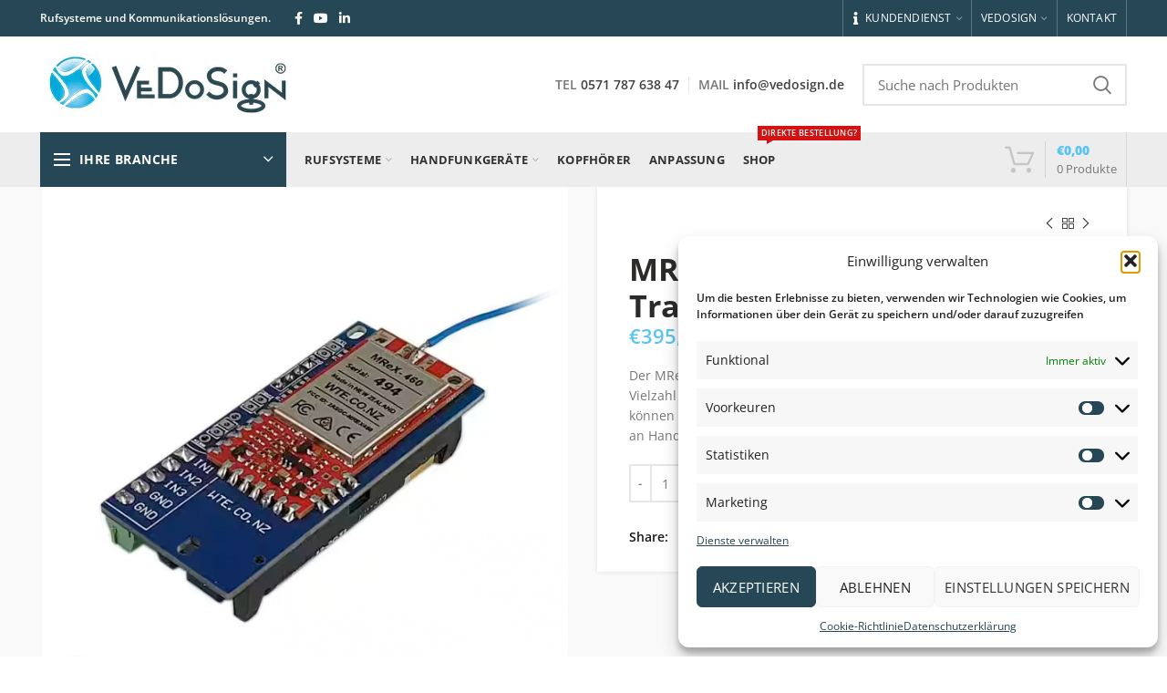

--- FILE ---
content_type: text/html; charset=UTF-8
request_url: https://www.vedosign.de/produkt/mrex-pocsag-pcb-transmitter-sender/
body_size: 61107
content:
<!DOCTYPE html>
<!--[if IE 6]><html id="ie6" lang="de-DE">
<![endif]-->
<!--[if IE 7]><html id="ie7" lang="de-DE">
<![endif]-->
<!--[if IE 8]><html id="ie8" lang="de-DE">
<![endif]-->
<!--[if !(IE 6) | !(IE 7) | !(IE 8)  ]><!--><html lang="de-DE">
<!--<![endif]--><head><meta charset="UTF-8"><meta name="viewport" content="width=device-width, initial-scale=1.0, maximum-scale=1.0, user-scalable=no"><link rel="profile" href="http://gmpg.org/xfn/11"><link rel="pingback" href="https://www.vedosign.de/xmlrpc.php"><meta name='robots' content='index, follow, max-image-preview:large, max-snippet:-1, max-video-preview:-1' /><style>img:is([sizes="auto" i], [sizes^="auto," i]) { contain-intrinsic-size: 3000px 1500px }</style><link rel="alternate" hreflang="de" href="https://www.vedosign.de/produkt/mrex-pocsag-pcb-transmitter-sender/" /><link rel="alternate" hreflang="x-default" href="https://www.vedosign.de/produkt/mrex-pocsag-pcb-transmitter-sender/" /> <script data-cfasync="false" data-pagespeed-no-defer>var gtm4wp_datalayer_name = "dataLayer";
	var dataLayer = dataLayer || [];</script> <title>MRex POCSAG PCB Transmitter (Sender) - VeDoSign</title><meta name="description" content="Der MRex POCSAG-Leiterplattentransmitter kann für den Einsatz in einer Vielzahl von Anwendungen einfach nachgerüstet werden." /><link rel="canonical" href="https://www.vedosign.de/produkt/mrex-pocsag-pcb-transmitter-sender/" /><meta property="og:locale" content="de_DE" /><meta property="og:type" content="article" /><meta property="og:title" content="MRex POCSAG PCB Transmitter (Sender) - VeDoSign" /><meta property="og:description" content="Der MRex POCSAG-Leiterplattentransmitter kann für den Einsatz in einer Vielzahl von Anwendungen einfach nachgerüstet werden." /><meta property="og:url" content="https://www.vedosign.de/produkt/mrex-pocsag-pcb-transmitter-sender/" /><meta property="og:site_name" content="VeDoSign" /><meta property="article:publisher" content="https://www.facebook.com/oproepsystemen/" /><meta property="article:modified_time" content="2024-12-10T16:07:16+00:00" /><meta property="og:image" content="https://www.vedosign.de/wp-content/uploads/MRex-POCSAG-PCB-transmitter-sender.jpg" /><meta property="og:image:width" content="640" /><meta property="og:image:height" content="640" /><meta property="og:image:type" content="image/jpeg" /><meta name="twitter:card" content="summary_large_image" /><meta name="twitter:label1" content="Geschätzte Lesezeit" /><meta name="twitter:data1" content="1 Minute" /> <script type="application/ld+json" class="yoast-schema-graph">{"@context":"https://schema.org","@graph":[{"@type":"WebPage","@id":"https://www.vedosign.de/produkt/mrex-pocsag-pcb-transmitter-sender/","url":"https://www.vedosign.de/produkt/mrex-pocsag-pcb-transmitter-sender/","name":"MRex POCSAG PCB Transmitter (Sender) - VeDoSign","isPartOf":{"@id":"https://www.vedosign.de/#website"},"primaryImageOfPage":{"@id":"https://www.vedosign.de/produkt/mrex-pocsag-pcb-transmitter-sender/#primaryimage"},"image":{"@id":"https://www.vedosign.de/produkt/mrex-pocsag-pcb-transmitter-sender/#primaryimage"},"thumbnailUrl":"https://www.vedosign.de/wp-content/uploads/MRex-POCSAG-PCB-transmitter-sender.jpg","datePublished":"2023-03-06T14:45:35+00:00","dateModified":"2024-12-10T16:07:16+00:00","description":"Der MRex POCSAG-Leiterplattentransmitter kann für den Einsatz in einer Vielzahl von Anwendungen einfach nachgerüstet werden.","breadcrumb":{"@id":"https://www.vedosign.de/produkt/mrex-pocsag-pcb-transmitter-sender/#breadcrumb"},"inLanguage":"de","potentialAction":[{"@type":"ReadAction","target":["https://www.vedosign.de/produkt/mrex-pocsag-pcb-transmitter-sender/"]}]},{"@type":"ImageObject","inLanguage":"de","@id":"https://www.vedosign.de/produkt/mrex-pocsag-pcb-transmitter-sender/#primaryimage","url":"https://www.vedosign.de/wp-content/uploads/MRex-POCSAG-PCB-transmitter-sender.jpg","contentUrl":"https://www.vedosign.de/wp-content/uploads/MRex-POCSAG-PCB-transmitter-sender.jpg","width":640,"height":640,"caption":"MRex POCSAG PCB Transmitter Sender"},{"@type":"BreadcrumbList","@id":"https://www.vedosign.de/produkt/mrex-pocsag-pcb-transmitter-sender/#breadcrumb","itemListElement":[{"@type":"ListItem","position":1,"name":"Home","item":"https://www.vedosign.de/"},{"@type":"ListItem","position":2,"name":"Shop","item":"https://www.vedosign.de/geschaeft/"},{"@type":"ListItem","position":3,"name":"MRex POCSAG PCB Transmitter (Sender)"}]},{"@type":"WebSite","@id":"https://www.vedosign.de/#website","url":"https://www.vedosign.de/","name":"VeDoSign","description":"Oproepsystemen en communicatie oplossingen","publisher":{"@id":"https://www.vedosign.de/#organization"},"potentialAction":[{"@type":"SearchAction","target":{"@type":"EntryPoint","urlTemplate":"https://www.vedosign.de/?s={search_term_string}"},"query-input":{"@type":"PropertyValueSpecification","valueRequired":true,"valueName":"search_term_string"}}],"inLanguage":"de"},{"@type":"Organization","@id":"https://www.vedosign.de/#organization","name":"VeDoSign","url":"https://www.vedosign.de/","logo":{"@type":"ImageObject","inLanguage":"de","@id":"https://www.vedosign.de/#/schema/logo/image/","url":"https://www.vedosign.de/wp-content/uploads/logo-VeDoSign-rgb-650-mobile.jpg","contentUrl":"https://www.vedosign.de/wp-content/uploads/logo-VeDoSign-rgb-650-mobile.jpg","width":650,"height":535,"caption":"VeDoSign"},"image":{"@id":"https://www.vedosign.de/#/schema/logo/image/"},"sameAs":["https://www.facebook.com/oproepsystemen/","https://www.linkedin.com/in/john-van-dormolen-30b79a18","https://www.youtube.com/channel/UCwRRiWp608dR7O46fnJZp1A"]}]}</script> <link rel='dns-prefetch' href='//www.googletagmanager.com' /><link rel="alternate" type="application/rss+xml" title="VeDoSign &raquo; Feed" href="https://www.vedosign.de/feed/" /><link rel="alternate" type="application/rss+xml" title="VeDoSign &raquo; Kommentar-Feed" href="https://www.vedosign.de/comments/feed/" /><link rel="alternate" type="application/rss+xml" title="VeDoSign &raquo; MRex POCSAG PCB Transmitter (Sender)-Kommentar-Feed" href="https://www.vedosign.de/produkt/mrex-pocsag-pcb-transmitter-sender/feed/" /><link data-optimized="1" rel='stylesheet' id='wpmf-bakery-style-css' href='https://www.vedosign.de/wp-content/litespeed/css/5e091cd6b9b4ffd89b732aad393c7833.css?ver=c7833' type='text/css' media='all' /><link data-optimized="1" rel='stylesheet' id='wpmf-bakery-display-gallery-style-css' href='https://www.vedosign.de/wp-content/litespeed/css/1dbc74b30b605647a757e6a924569d5e.css?ver=69d5e' type='text/css' media='all' /><link data-optimized="1" rel='stylesheet' id='berocket_aapf_widget-style-css' href='https://www.vedosign.de/wp-content/litespeed/css/e76e42caf69226561e3821fea70d7049.css?ver=d7049' type='text/css' media='all' /><link data-optimized="1" rel='stylesheet' id='wp-block-library-css' href='https://www.vedosign.de/wp-content/litespeed/css/d8aa2e1aaacdff7d4a7d4e960b7f5dbc.css?ver=f5dbc' type='text/css' media='all' /><style id='classic-theme-styles-inline-css' type='text/css'>/*! This file is auto-generated */
.wp-block-button__link{color:#fff;background-color:#32373c;border-radius:9999px;box-shadow:none;text-decoration:none;padding:calc(.667em + 2px) calc(1.333em + 2px);font-size:1.125em}.wp-block-file__button{background:#32373c;color:#fff;text-decoration:none}</style><style id='global-styles-inline-css' type='text/css'>:root{--wp--preset--aspect-ratio--square: 1;--wp--preset--aspect-ratio--4-3: 4/3;--wp--preset--aspect-ratio--3-4: 3/4;--wp--preset--aspect-ratio--3-2: 3/2;--wp--preset--aspect-ratio--2-3: 2/3;--wp--preset--aspect-ratio--16-9: 16/9;--wp--preset--aspect-ratio--9-16: 9/16;--wp--preset--color--black: #000000;--wp--preset--color--cyan-bluish-gray: #abb8c3;--wp--preset--color--white: #ffffff;--wp--preset--color--pale-pink: #f78da7;--wp--preset--color--vivid-red: #cf2e2e;--wp--preset--color--luminous-vivid-orange: #ff6900;--wp--preset--color--luminous-vivid-amber: #fcb900;--wp--preset--color--light-green-cyan: #7bdcb5;--wp--preset--color--vivid-green-cyan: #00d084;--wp--preset--color--pale-cyan-blue: #8ed1fc;--wp--preset--color--vivid-cyan-blue: #0693e3;--wp--preset--color--vivid-purple: #9b51e0;--wp--preset--gradient--vivid-cyan-blue-to-vivid-purple: linear-gradient(135deg,rgba(6,147,227,1) 0%,rgb(155,81,224) 100%);--wp--preset--gradient--light-green-cyan-to-vivid-green-cyan: linear-gradient(135deg,rgb(122,220,180) 0%,rgb(0,208,130) 100%);--wp--preset--gradient--luminous-vivid-amber-to-luminous-vivid-orange: linear-gradient(135deg,rgba(252,185,0,1) 0%,rgba(255,105,0,1) 100%);--wp--preset--gradient--luminous-vivid-orange-to-vivid-red: linear-gradient(135deg,rgba(255,105,0,1) 0%,rgb(207,46,46) 100%);--wp--preset--gradient--very-light-gray-to-cyan-bluish-gray: linear-gradient(135deg,rgb(238,238,238) 0%,rgb(169,184,195) 100%);--wp--preset--gradient--cool-to-warm-spectrum: linear-gradient(135deg,rgb(74,234,220) 0%,rgb(151,120,209) 20%,rgb(207,42,186) 40%,rgb(238,44,130) 60%,rgb(251,105,98) 80%,rgb(254,248,76) 100%);--wp--preset--gradient--blush-light-purple: linear-gradient(135deg,rgb(255,206,236) 0%,rgb(152,150,240) 100%);--wp--preset--gradient--blush-bordeaux: linear-gradient(135deg,rgb(254,205,165) 0%,rgb(254,45,45) 50%,rgb(107,0,62) 100%);--wp--preset--gradient--luminous-dusk: linear-gradient(135deg,rgb(255,203,112) 0%,rgb(199,81,192) 50%,rgb(65,88,208) 100%);--wp--preset--gradient--pale-ocean: linear-gradient(135deg,rgb(255,245,203) 0%,rgb(182,227,212) 50%,rgb(51,167,181) 100%);--wp--preset--gradient--electric-grass: linear-gradient(135deg,rgb(202,248,128) 0%,rgb(113,206,126) 100%);--wp--preset--gradient--midnight: linear-gradient(135deg,rgb(2,3,129) 0%,rgb(40,116,252) 100%);--wp--preset--font-size--small: 13px;--wp--preset--font-size--medium: 20px;--wp--preset--font-size--large: 36px;--wp--preset--font-size--x-large: 42px;--wp--preset--spacing--20: 0.44rem;--wp--preset--spacing--30: 0.67rem;--wp--preset--spacing--40: 1rem;--wp--preset--spacing--50: 1.5rem;--wp--preset--spacing--60: 2.25rem;--wp--preset--spacing--70: 3.38rem;--wp--preset--spacing--80: 5.06rem;--wp--preset--shadow--natural: 6px 6px 9px rgba(0, 0, 0, 0.2);--wp--preset--shadow--deep: 12px 12px 50px rgba(0, 0, 0, 0.4);--wp--preset--shadow--sharp: 6px 6px 0px rgba(0, 0, 0, 0.2);--wp--preset--shadow--outlined: 6px 6px 0px -3px rgba(255, 255, 255, 1), 6px 6px rgba(0, 0, 0, 1);--wp--preset--shadow--crisp: 6px 6px 0px rgba(0, 0, 0, 1);}:where(.is-layout-flex){gap: 0.5em;}:where(.is-layout-grid){gap: 0.5em;}body .is-layout-flex{display: flex;}.is-layout-flex{flex-wrap: wrap;align-items: center;}.is-layout-flex > :is(*, div){margin: 0;}body .is-layout-grid{display: grid;}.is-layout-grid > :is(*, div){margin: 0;}:where(.wp-block-columns.is-layout-flex){gap: 2em;}:where(.wp-block-columns.is-layout-grid){gap: 2em;}:where(.wp-block-post-template.is-layout-flex){gap: 1.25em;}:where(.wp-block-post-template.is-layout-grid){gap: 1.25em;}.has-black-color{color: var(--wp--preset--color--black) !important;}.has-cyan-bluish-gray-color{color: var(--wp--preset--color--cyan-bluish-gray) !important;}.has-white-color{color: var(--wp--preset--color--white) !important;}.has-pale-pink-color{color: var(--wp--preset--color--pale-pink) !important;}.has-vivid-red-color{color: var(--wp--preset--color--vivid-red) !important;}.has-luminous-vivid-orange-color{color: var(--wp--preset--color--luminous-vivid-orange) !important;}.has-luminous-vivid-amber-color{color: var(--wp--preset--color--luminous-vivid-amber) !important;}.has-light-green-cyan-color{color: var(--wp--preset--color--light-green-cyan) !important;}.has-vivid-green-cyan-color{color: var(--wp--preset--color--vivid-green-cyan) !important;}.has-pale-cyan-blue-color{color: var(--wp--preset--color--pale-cyan-blue) !important;}.has-vivid-cyan-blue-color{color: var(--wp--preset--color--vivid-cyan-blue) !important;}.has-vivid-purple-color{color: var(--wp--preset--color--vivid-purple) !important;}.has-black-background-color{background-color: var(--wp--preset--color--black) !important;}.has-cyan-bluish-gray-background-color{background-color: var(--wp--preset--color--cyan-bluish-gray) !important;}.has-white-background-color{background-color: var(--wp--preset--color--white) !important;}.has-pale-pink-background-color{background-color: var(--wp--preset--color--pale-pink) !important;}.has-vivid-red-background-color{background-color: var(--wp--preset--color--vivid-red) !important;}.has-luminous-vivid-orange-background-color{background-color: var(--wp--preset--color--luminous-vivid-orange) !important;}.has-luminous-vivid-amber-background-color{background-color: var(--wp--preset--color--luminous-vivid-amber) !important;}.has-light-green-cyan-background-color{background-color: var(--wp--preset--color--light-green-cyan) !important;}.has-vivid-green-cyan-background-color{background-color: var(--wp--preset--color--vivid-green-cyan) !important;}.has-pale-cyan-blue-background-color{background-color: var(--wp--preset--color--pale-cyan-blue) !important;}.has-vivid-cyan-blue-background-color{background-color: var(--wp--preset--color--vivid-cyan-blue) !important;}.has-vivid-purple-background-color{background-color: var(--wp--preset--color--vivid-purple) !important;}.has-black-border-color{border-color: var(--wp--preset--color--black) !important;}.has-cyan-bluish-gray-border-color{border-color: var(--wp--preset--color--cyan-bluish-gray) !important;}.has-white-border-color{border-color: var(--wp--preset--color--white) !important;}.has-pale-pink-border-color{border-color: var(--wp--preset--color--pale-pink) !important;}.has-vivid-red-border-color{border-color: var(--wp--preset--color--vivid-red) !important;}.has-luminous-vivid-orange-border-color{border-color: var(--wp--preset--color--luminous-vivid-orange) !important;}.has-luminous-vivid-amber-border-color{border-color: var(--wp--preset--color--luminous-vivid-amber) !important;}.has-light-green-cyan-border-color{border-color: var(--wp--preset--color--light-green-cyan) !important;}.has-vivid-green-cyan-border-color{border-color: var(--wp--preset--color--vivid-green-cyan) !important;}.has-pale-cyan-blue-border-color{border-color: var(--wp--preset--color--pale-cyan-blue) !important;}.has-vivid-cyan-blue-border-color{border-color: var(--wp--preset--color--vivid-cyan-blue) !important;}.has-vivid-purple-border-color{border-color: var(--wp--preset--color--vivid-purple) !important;}.has-vivid-cyan-blue-to-vivid-purple-gradient-background{background: var(--wp--preset--gradient--vivid-cyan-blue-to-vivid-purple) !important;}.has-light-green-cyan-to-vivid-green-cyan-gradient-background{background: var(--wp--preset--gradient--light-green-cyan-to-vivid-green-cyan) !important;}.has-luminous-vivid-amber-to-luminous-vivid-orange-gradient-background{background: var(--wp--preset--gradient--luminous-vivid-amber-to-luminous-vivid-orange) !important;}.has-luminous-vivid-orange-to-vivid-red-gradient-background{background: var(--wp--preset--gradient--luminous-vivid-orange-to-vivid-red) !important;}.has-very-light-gray-to-cyan-bluish-gray-gradient-background{background: var(--wp--preset--gradient--very-light-gray-to-cyan-bluish-gray) !important;}.has-cool-to-warm-spectrum-gradient-background{background: var(--wp--preset--gradient--cool-to-warm-spectrum) !important;}.has-blush-light-purple-gradient-background{background: var(--wp--preset--gradient--blush-light-purple) !important;}.has-blush-bordeaux-gradient-background{background: var(--wp--preset--gradient--blush-bordeaux) !important;}.has-luminous-dusk-gradient-background{background: var(--wp--preset--gradient--luminous-dusk) !important;}.has-pale-ocean-gradient-background{background: var(--wp--preset--gradient--pale-ocean) !important;}.has-electric-grass-gradient-background{background: var(--wp--preset--gradient--electric-grass) !important;}.has-midnight-gradient-background{background: var(--wp--preset--gradient--midnight) !important;}.has-small-font-size{font-size: var(--wp--preset--font-size--small) !important;}.has-medium-font-size{font-size: var(--wp--preset--font-size--medium) !important;}.has-large-font-size{font-size: var(--wp--preset--font-size--large) !important;}.has-x-large-font-size{font-size: var(--wp--preset--font-size--x-large) !important;}
:where(.wp-block-post-template.is-layout-flex){gap: 1.25em;}:where(.wp-block-post-template.is-layout-grid){gap: 1.25em;}
:where(.wp-block-columns.is-layout-flex){gap: 2em;}:where(.wp-block-columns.is-layout-grid){gap: 2em;}
:root :where(.wp-block-pullquote){font-size: 1.5em;line-height: 1.6;}</style><style id='woocommerce-inline-inline-css' type='text/css'>.woocommerce form .form-row .required { visibility: visible; }</style><link data-optimized="1" rel='stylesheet' id='cmplz-general-css' href='https://www.vedosign.de/wp-content/litespeed/css/b9406c3c5c95b304d1a973a9d44b8021.css?ver=b8021' type='text/css' media='all' /><link data-optimized="1" rel='stylesheet' id='dflip-style-css' href='https://www.vedosign.de/wp-content/litespeed/css/16b33c21465b9657102cc73da03f394a.css?ver=f394a' type='text/css' media='all' /><link data-optimized="1" rel='stylesheet' id='js_composer_front-css' href='https://www.vedosign.de/wp-content/litespeed/css/dda91f94e52ae20fe5fa9884356b2564.css?ver=b2564' type='text/css' media='all' /><link data-optimized="1" rel='stylesheet' id='bootstrap-css' href='https://www.vedosign.de/wp-content/litespeed/css/64a0b3bd1754fbe363aada9d68222066.css?ver=22066' type='text/css' media='all' /><link data-optimized="1" rel='stylesheet' id='woodmart-style-css' href='https://www.vedosign.de/wp-content/litespeed/css/cc804a8481209c3417cf4fc7e24c160a.css?ver=c160a' type='text/css' media='all' /><link data-optimized="1" rel='stylesheet' id='fontawesome-style-now-css' href='https://www.vedosign.de/wp-content/litespeed/css/f86f34d251a924581f0a4f783aff7766.css?ver=f7766' type='text/css' media='all' /><link data-optimized="1" rel='stylesheet' id='child-style-css' href='https://www.vedosign.de/wp-content/litespeed/css/cf71482fd6143ac43d81899e85b636fc.css?ver=636fc' type='text/css' media='all' /><link data-optimized="1" rel='stylesheet' id='xts-style-header_817312-css' href='https://www.vedosign.de/wp-content/litespeed/css/710289f00d0cae35fea8002aca902c3a.css?ver=02c3a' type='text/css' media='all' /><link data-optimized="1" rel='stylesheet' id='xts-style-theme_settings_default-css' href='https://www.vedosign.de/wp-content/litespeed/css/d70674706ab185fa408c70d5e81a2287.css?ver=a2287' type='text/css' media='all' /><link data-optimized="1" rel='stylesheet' id='xts-google-fonts-css' href='https://www.vedosign.de/wp-content/litespeed/css/f6581043bdfeb0d1d9542f4360d4c9d3.css?ver=bec44' type='text/css' media='all' /> <script type="text/template" id="tmpl-variation-template"><div class="woocommerce-variation-description">{{{ data.variation.variation_description }}}</div>
	<div class="woocommerce-variation-price">{{{ data.variation.price_html }}}</div>
	<div class="woocommerce-variation-availability">{{{ data.variation.availability_html }}}</div></script> <script type="text/template" id="tmpl-unavailable-variation-template"><p role="alert">Dieses Produkt ist leider nicht verfügbar. Bitte wähle eine andere Kombination.</p></script> <script type="text/javascript" src="https://www.vedosign.de/wp-includes/js/jquery/jquery.min.js" id="jquery-core-js"></script> <script data-optimized="1" type="text/javascript" src="https://www.vedosign.de/wp-content/litespeed/js/f49542f98c463ea2f767d67b5d2d5688.js?ver=d5688" id="jquery-migrate-js" defer data-deferred="1"></script> <script type="text/javascript" id="wpml-cookie-js-extra" src="[data-uri]" defer></script> <script data-optimized="1" type="text/javascript" src="https://www.vedosign.de/wp-content/litespeed/js/4b3d421148081326408aedc52e061db7.js?ver=61db7" id="wpml-cookie-js" defer="defer" data-wp-strategy="defer"></script> <script data-optimized="1" type="text/javascript" src="https://www.vedosign.de/wp-content/litespeed/js/cb8e691bdb0bd46a737b0e2e2a6e188a.js?ver=e188a" id="wc-jquery-blockui-js" data-wp-strategy="defer"></script> <script type="text/javascript" id="wc-add-to-cart-js-extra" src="[data-uri]" defer></script> <script data-optimized="1" type="text/javascript" src="https://www.vedosign.de/wp-content/litespeed/js/009d37124c0a63584f54b015a9042f5f.js?ver=42f5f" id="wc-add-to-cart-js" data-wp-strategy="defer"></script> <script data-optimized="1" type="text/javascript" src="https://www.vedosign.de/wp-content/litespeed/js/1b95542c576d6efee15f828fd31592f0.js?ver=592f0" id="wc-zoom-js" defer="defer" data-wp-strategy="defer"></script> <script type="text/javascript" id="wc-single-product-js-extra" src="[data-uri]" defer></script> <script data-optimized="1" type="text/javascript" src="https://www.vedosign.de/wp-content/litespeed/js/85b144a216293cbc19d1214bc3db1f92.js?ver=b1f92" id="wc-single-product-js" defer="defer" data-wp-strategy="defer"></script> <script data-optimized="1" type="text/javascript" src="https://www.vedosign.de/wp-content/litespeed/js/899801468da95967c03e60b85369b400.js?ver=9b400" id="wc-js-cookie-js" data-wp-strategy="defer"></script> <script type="text/javascript" id="woocommerce-js-extra" src="[data-uri]" defer></script> <script data-optimized="1" type="text/javascript" src="https://www.vedosign.de/wp-content/litespeed/js/9fe9995624853338300028772e5f75f1.js?ver=f75f1" id="woocommerce-js" defer="defer" data-wp-strategy="defer"></script> <script data-optimized="1" type="text/javascript" src="https://www.vedosign.de/wp-content/litespeed/js/ecbc2c9a9e2cc47a6111d3596eca041c.js?ver=a041c" id="vc_woocommerce-add-to-cart-js-js" defer data-deferred="1"></script> <script data-optimized="1" type="text/javascript" src="https://www.vedosign.de/wp-content/litespeed/js/77f534c74e3dc1b12d10cf671cabb2eb.js?ver=bb2eb" id="woodmart-device-js" defer data-deferred="1"></script> <script data-optimized="1" type="text/javascript" src="https://www.vedosign.de/wp-content/litespeed/js/dc8b82ce74eb9ab78ba3a067432e7d31.js?ver=e7d31" id="underscore-js" defer data-deferred="1"></script> <script type="text/javascript" id="wp-util-js-extra" src="[data-uri]" defer></script> <script data-optimized="1" type="text/javascript" src="https://www.vedosign.de/wp-content/litespeed/js/6fcad280f0dd57c9815a6a5a54da8539.js?ver=a8539" id="wp-util-js" defer data-deferred="1"></script> <script type="text/javascript" id="wc-add-to-cart-variation-js-extra" src="[data-uri]" defer></script> <script data-optimized="1" type="text/javascript" src="https://www.vedosign.de/wp-content/litespeed/js/5a015670a0f35f3041d15dd0c47e02f3.js?ver=e02f3" id="wc-add-to-cart-variation-js" defer="defer" data-wp-strategy="defer"></script> <link rel="https://api.w.org/" href="https://www.vedosign.de/wp-json/" /><link rel="alternate" title="JSON" type="application/json" href="https://www.vedosign.de/wp-json/wp/v2/product/37146" /><link rel="EditURI" type="application/rsd+xml" title="RSD" href="https://www.vedosign.de/xmlrpc.php?rsd" /><meta name="generator" content="WordPress 6.8.3" /><meta name="generator" content="WooCommerce 10.4.3" /><link rel='shortlink' href='https://www.vedosign.de/?p=37146' /><link rel="alternate" title="oEmbed (JSON)" type="application/json+oembed" href="https://www.vedosign.de/wp-json/oembed/1.0/embed?url=https%3A%2F%2Fwww.vedosign.de%2Fprodukt%2Fmrex-pocsag-pcb-transmitter-sender%2F" /><link rel="alternate" title="oEmbed (XML)" type="text/xml+oembed" href="https://www.vedosign.de/wp-json/oembed/1.0/embed?url=https%3A%2F%2Fwww.vedosign.de%2Fprodukt%2Fmrex-pocsag-pcb-transmitter-sender%2F&#038;format=xml" /><meta name="generator" content="Redux 4.5.10" /><meta name="generator" content="WPML ver:4.8.6 stt:3;" /><meta name="generator" content="Site Kit by Google 1.159.0" /><style>.lmp_load_more_button.br_lmp_button_settings .lmp_button:hover {
                    background-color: #9999ff!important;
                    color: #111111!important;
                }
                .lmp_load_more_button.br_lmp_prev_settings .lmp_button:hover {
                    background-color: #9999ff!important;
                    color: #111111!important;
                }li.product.lazy, .berocket_lgv_additional_data.lazy{opacity:0;}</style> <script type="text/javascript" src="[data-uri]" defer></script> <style>.cmplz-hidden {
					display: none !important;
				}</style>
 <script data-cfasync="false" data-pagespeed-no-defer type="text/javascript">var dataLayer_content = {"pagePostType":"product","pagePostType2":"single-product","pagePostAuthor":"Arlene Jansen"};
	dataLayer.push( dataLayer_content );</script> <script data-cfasync="false" data-pagespeed-no-defer type="text/javascript">(function(w,d,s,l,i){w[l]=w[l]||[];w[l].push({'gtm.start':
new Date().getTime(),event:'gtm.js'});var f=d.getElementsByTagName(s)[0],
j=d.createElement(s),dl=l!='dataLayer'?'&l='+l:'';j.async=true;j.src=
'//www.googletagmanager.com/gtm.js?id='+i+dl;f.parentNode.insertBefore(j,f);
})(window,document,'script','dataLayer','GTM-5G4NRBC');</script> <meta name="theme-color" content="">	<noscript><style>.woocommerce-product-gallery{ opacity: 1 !important; }</style></noscript><meta name="generator" content="Powered by WPBakery Page Builder - drag and drop page builder for WordPress."/><link rel="icon" href="https://www.vedosign.de/wp-content/uploads/cropped-embleem-los-VeDoSign-fc-32x32.png" sizes="32x32" /><link rel="icon" href="https://www.vedosign.de/wp-content/uploads/cropped-embleem-los-VeDoSign-fc-192x192.png" sizes="192x192" /><link rel="apple-touch-icon" href="https://www.vedosign.de/wp-content/uploads/cropped-embleem-los-VeDoSign-fc-180x180.png" /><meta name="msapplication-TileImage" content="https://www.vedosign.de/wp-content/uploads/cropped-embleem-los-VeDoSign-fc-270x270.png" /><style type="text/css" id="wp-custom-css">.main-page-wrapper{
	padding-top: 0px;
}
.footer-column-1,
.footer-column-2{
	position: relative;
	z-index: 10000;
}
.cart-widget-side, .login-form-side, .mobile-nav{
	z-index: 11111111111111;
}
.show-it-image img{
	opacity: 1;
	width: 1200px;
}
#bapf_2_744,label[for=bapf_2_744]{display: none !important;}
body.single-portfolio .page-title{
	margin-block: -40px -70px;
}
.hidden-fields-container{display: none !important;}</style><style></style><style data-type="woodmart_shortcodes-custom-css">#wd-6405fd8ca327f .list-icon{color:#6ace4e;background-color:#ececec;}</style><style type="text/css" data-type="vc_shortcodes-custom-css">.vc_custom_1529578725310{margin-right: 5vh !important;}</style><noscript><style>.wpb_animate_when_almost_visible { opacity: 1; }</style></noscript> <script src="https://code.jquery.com/ui/1.12.1/jquery-ui.js" defer data-deferred="1"></script> </head><body data-cmplz=2 class="wp-singular product-template-default single single-product postid-37146 wp-theme-woodmart wp-child-theme-vedosign theme-woodmart woocommerce woocommerce-page woocommerce-no-js wrapper-full-width form-style-square form-border-width-2 woodmart-product-design-default categories-accordion-on woodmart-archive-shop offcanvas-sidebar-mobile offcanvas-sidebar-tablet notifications-sticky btns-default-flat btns-default-dark btns-default-hover-dark btns-shop-flat btns-shop-light btns-shop-hover-light btns-accent-flat btns-accent-light btns-accent-hover-light wpb-js-composer js-comp-ver-6.5.0 vc_responsive"><div class="website-wrapper"><header class="whb-header whb-sticky-shadow whb-scroll-stick whb-sticky-real"><div class="whb-main-header"><div class="whb-row whb-top-bar whb-not-sticky-row whb-with-bg whb-without-border whb-color-light whb-flex-flex-middle"><div class="container"><div class="whb-flex-row whb-top-bar-inner"><div class="whb-column whb-col-left whb-visible-lg"><div class="whb-text-element reset-mb-10 "><strong><span style="color: #ffffff;">Rufsysteme und Kommunikationslösungen.</span></strong></div></div><div class="whb-column whb-col-center whb-visible-lg"><div class="woodmart-social-icons text-center icons-design-default icons-size-small color-scheme-light social-follow social-form-circle">
<a rel="nofollow" href="https://www.facebook.com/rufsysteme/" target="_blank" class=" woodmart-social-icon social-facebook">
<i></i>
<span class="woodmart-social-icon-name">Facebook</span>
</a>
<a rel="nofollow" href="https://www.youtube.com/@vedosignhmewirelesspagerru2727" target="_blank" class=" woodmart-social-icon social-youtube">
<i></i>
<span class="woodmart-social-icon-name">YouTube</span>
</a>
<a rel="nofollow" href="https://www.linkedin.com/in/dirk-vetter-613850164/" target="_blank" class=" woodmart-social-icon social-linkedin">
<i></i>
<span class="woodmart-social-icon-name">linkedin</span>
</a></div></div><div class="whb-column whb-col-right whb-visible-lg"><div class="whb-divider-element whb-divider-stretch "></div><div class="whb-navigation whb-secondary-menu site-navigation woodmart-navigation menu-right navigation-style-bordered" role="navigation"><div class="menu-top-bar-rechter-container"><ul id="menu-top-bar-rechter" class="menu"><li id="menu-item-30956" class="menu-item menu-item-type-custom menu-item-object-custom menu-item-has-children menu-item-30956 item-level-0 menu-item-design-default menu-simple-dropdown item-event-hover"><a class="woodmart-nav-link"><i class="fa fa-info"></i><span class="nav-link-text">Kundendienst</span></a><div class="sub-menu-dropdown color-scheme-dark"><div class="container"><ul class="sub-menu color-scheme-dark"><li id="menu-item-36209" class="menu-item menu-item-type-custom menu-item-object-custom menu-item-has-children menu-item-36209 item-level-1"><a href="#" class="woodmart-nav-link"><span class="nav-link-text">Broschüren Produkte</span></a><ul class="sub-sub-menu color-scheme-dark"><li id="menu-item-36211" class="menu-item menu-item-type-post_type menu-item-object-page menu-item-36211 item-level-2"><a href="https://www.vedosign.de/broschueren-produkte-deutsch/" class="woodmart-nav-link"><span class="nav-link-text">Broschüren Produkte Deutsch</span></a></li><li id="menu-item-36210" class="menu-item menu-item-type-post_type menu-item-object-page menu-item-36210 item-level-2"><a href="https://www.vedosign.de/broschueren-produkte-niederlaendisch/" class="woodmart-nav-link"><span class="nav-link-text">Broschüren Produkte Niederländisch</span></a></li></ul></li><li id="menu-item-30958" class="menu-item menu-item-type-custom menu-item-object-custom menu-item-has-children menu-item-30958 item-level-1"><a href="/system-und-produktanleitungen/" class="woodmart-nav-link"><span class="nav-link-text">Anleitungen Produkte</span></a><ul class="sub-sub-menu color-scheme-dark"><li id="menu-item-36041" class="menu-item menu-item-type-post_type menu-item-object-page menu-item-36041 item-level-2"><a href="https://www.vedosign.de/system-und-produktanleitungen/" class="woodmart-nav-link"><span class="nav-link-text">Deutsch</span></a></li><li id="menu-item-36054" class="menu-item menu-item-type-custom menu-item-object-custom menu-item-36054 item-level-2"><a href="/system-and-product-manuals/" class="woodmart-nav-link"><span class="nav-link-text">Englisch</span></a></li><li id="menu-item-36050" class="menu-item menu-item-type-post_type menu-item-object-page menu-item-36050 item-level-2"><a href="https://www.vedosign.de/systeem-en-product-handleidingen/" class="woodmart-nav-link"><span class="nav-link-text">Niederländisch</span></a></li><li id="menu-item-36040" class="menu-item menu-item-type-post_type menu-item-object-page menu-item-36040 item-level-2"><a href="https://www.vedosign.de/manuels-produits/" class="woodmart-nav-link"><span class="nav-link-text">Französisch</span></a></li></ul></li><li id="menu-item-30959" class="menu-item menu-item-type-post_type menu-item-object-page menu-item-30959 item-level-1"><a href="https://www.vedosign.de/konformitaetserklaerung-doc-und-ce/" class="woodmart-nav-link"><span class="nav-link-text">Konformitätserklärung (DoC und CE)</span></a></li><li id="menu-item-30960" class="menu-item menu-item-type-post_type menu-item-object-page menu-item-30960 item-level-1"><a href="https://www.vedosign.de/ruecksendungen-und-beschwerden/" class="woodmart-nav-link"><span class="nav-link-text">Rücksendungen und Beschwerden</span></a></li><li id="menu-item-30961" class="menu-item menu-item-type-post_type menu-item-object-page menu-item-30961 item-level-1"><a href="https://www.vedosign.de/haeufig-gestellte-fragen-faq/" class="woodmart-nav-link"><span class="nav-link-text">Häufig gestellte Fragen – FAQ</span></a></li><li id="menu-item-30962" class="menu-item menu-item-type-post_type menu-item-object-page menu-item-30962 item-level-1"><a href="https://www.vedosign.de/genehmigungen/" class="woodmart-nav-link"><span class="nav-link-text">Genehmigungen</span></a></li><li id="menu-item-30963" class="menu-item menu-item-type-post_type menu-item-object-page menu-item-30963 item-level-1"><a href="https://www.vedosign.de/bestell-und-zahlungsinformationen/" class="woodmart-nav-link"><span class="nav-link-text">Bestell- und Zahlungsinformationen</span></a></li></ul></div></div></li></ul></div></div><div class="whb-divider-element whb-divider-stretch "></div><div class="whb-navigation whb-secondary-menu site-navigation woodmart-navigation menu-right navigation-style-bordered" role="navigation"><div class="menu-vedosign-top-bar-right-container"><ul id="menu-vedosign-top-bar-right" class="menu"><li id="menu-item-30966" class="menu-item menu-item-type-custom menu-item-object-custom menu-item-has-children menu-item-30966 item-level-0 menu-item-design-default menu-simple-dropdown item-event-hover"><a class="woodmart-nav-link"><span class="nav-link-text">VEDOSIGN</span></a><div class="sub-menu-dropdown color-scheme-dark"><div class="container"><ul class="sub-menu color-scheme-dark"><li id="menu-item-30968" class="menu-item menu-item-type-custom menu-item-object-custom menu-item-30968 item-level-1"><a href="/ueber-vedosign/" class="woodmart-nav-link"><span class="nav-link-text">Über VeDoSign</span></a></li><li id="menu-item-30969" class="menu-item menu-item-type-post_type menu-item-object-page menu-item-30969 item-level-1"><a href="https://www.vedosign.de/datenschutzerklaerung/" class="woodmart-nav-link"><span class="nav-link-text">Datenschutzerklärung</span></a></li><li id="menu-item-30970" class="menu-item menu-item-type-post_type menu-item-object-page menu-item-30970 item-level-1"><a href="https://www.vedosign.de/geschaeftsbedingungen/" class="woodmart-nav-link"><span class="nav-link-text">Geschäftsbedingungen</span></a></li><li id="menu-item-30971" class="menu-item menu-item-type-post_type menu-item-object-page menu-item-30971 item-level-1"><a href="https://www.vedosign.de/unsere-kunden-referenzen/" class="woodmart-nav-link"><span class="nav-link-text">Unsere Kunden – Referenzen</span></a></li><li id="menu-item-30972" class="menu-item menu-item-type-post_type menu-item-object-page menu-item-30972 item-level-1"><a href="https://www.vedosign.de/partner-und-lieferanten/" class="woodmart-nav-link"><span class="nav-link-text">Partner und Lieferanten</span></a></li><li id="menu-item-30973" class="menu-item menu-item-type-post_type menu-item-object-page menu-item-30973 item-level-1"><a href="https://www.vedosign.de/vedosign-niederlande-ihre-berater-und-lieferanten-fuer-drahtlose-rufsysteme/" class="woodmart-nav-link"><span class="nav-link-text">VeDoSign Niederlande</span></a></li><li id="menu-item-30974" class="menu-item menu-item-type-post_type menu-item-object-page menu-item-30974 item-level-1"><a href="https://www.vedosign.de/wiederverkauf/" class="woodmart-nav-link"><span class="nav-link-text">Wiederverkauf</span></a></li></ul></div></div></li></ul></div></div><div class="whb-divider-element whb-divider-stretch "></div><div class="whb-navigation whb-secondary-menu site-navigation woodmart-navigation menu-right navigation-style-bordered" role="navigation"><div class="menu-kontakt-top-bar-right-container"><ul id="menu-kontakt-top-bar-right" class="menu"><li id="menu-item-30967" class="menu-item menu-item-type-post_type menu-item-object-page menu-item-30967 item-level-0 menu-item-design-default menu-simple-dropdown item-event-hover"><a href="https://www.vedosign.de/kontaktdetails/" class="woodmart-nav-link"><span class="nav-link-text">Kontakt</span></a></li></ul></div></div><div class="whb-divider-element whb-divider-stretch "></div></div><div class="whb-column whb-col-mobile whb-hidden-lg"><div class="woodmart-social-icons text-center icons-design-default icons-size- color-scheme-light social-share social-form-circle">
<a rel="nofollow" href="https://www.facebook.com/sharer/sharer.php?u=https://www.vedosign.de/produkt/mrex-pocsag-pcb-transmitter-sender/" target="_blank" class=" woodmart-social-icon social-facebook">
<i></i>
<span class="woodmart-social-icon-name">Facebook</span>
</a>
<a rel="nofollow" href="https://twitter.com/share?url=https://www.vedosign.de/produkt/mrex-pocsag-pcb-transmitter-sender/" target="_blank" class=" woodmart-social-icon social-twitter">
<i></i>
<span class="woodmart-social-icon-name">Twitter</span>
</a>
<a rel="nofollow" href="mailto:?subject=Check%20this%20https://www.vedosign.de/produkt/mrex-pocsag-pcb-transmitter-sender/" target="_blank" class=" woodmart-social-icon social-email">
<i></i>
<span class="woodmart-social-icon-name">Email</span>
</a>
<a rel="nofollow" href="https://www.linkedin.com/shareArticle?mini=true&url=https://www.vedosign.de/produkt/mrex-pocsag-pcb-transmitter-sender/" target="_blank" class=" woodmart-social-icon social-linkedin">
<i></i>
<span class="woodmart-social-icon-name">linkedin</span>
</a>
<a rel="nofollow" href="https://api.whatsapp.com/send?text=https%3A%2F%2Fwww.vedosign.de%2Fprodukt%2Fmrex-pocsag-pcb-transmitter-sender%2F" target="_blank" class="whatsapp-desktop  woodmart-social-icon social-whatsapp">
<i></i>
<span class="woodmart-social-icon-name">WhatsApp</span>
</a>
<a rel="nofollow" href="whatsapp://send?text=https%3A%2F%2Fwww.vedosign.de%2Fprodukt%2Fmrex-pocsag-pcb-transmitter-sender%2F" target="_blank" class="whatsapp-mobile  woodmart-social-icon social-whatsapp">
<i></i>
<span class="woodmart-social-icon-name">WhatsApp</span>
</a></div></div></div></div></div><div class="whb-row whb-general-header whb-not-sticky-row whb-with-bg whb-without-border whb-color-dark whb-flex-flex-middle"><div class="container"><div class="whb-flex-row whb-general-header-inner"><div class="whb-column whb-col-left whb-visible-lg"><div class="site-logo"><div class="woodmart-logo-wrap switch-logo-enable">
<a href="https://www.vedosign.de/" class="woodmart-logo woodmart-main-logo" rel="home">
<img src="https://www.vedosign.de/wp-content/uploads/logo-VeDoSign-fc-horizontaal-280.jpg.webp" alt="VeDoSign" style="max-width: 280px;" />		</a>
<a href="https://www.vedosign.de/" class="woodmart-logo woodmart-sticky-logo" rel="home">
<img src="https://www.vedosign.de/wp-content/uploads/logo-VeDoSign-fc-horizontaal-280.jpg.webp" alt="VeDoSign" style="max-width: 100px;" />			</a></div></div></div><div class="whb-column whb-col-center whb-visible-lg whb-empty-column"></div><div class="whb-column whb-col-right whb-visible-lg"><div class="whb-text-element reset-mb-10 "><strong>TEL <a class="notranslate" href="tel: 0571 787 638 47">0571 787 638 47</a></strong></div><div class="whb-divider-element whb-divider-default "></div><div class="whb-text-element reset-mb-10 "><strong>MAIL <a href="mailto:info@vedosign.de">info@vedosign.de</a></strong></div><div class="woodmart-search-form"><form role="search" method="get" class="searchform  search-style-default woodmart-ajax-search" action="https://www.vedosign.de/"  data-thumbnail="1" data-price="1" data-post_type="product" data-count="20" data-sku="0" data-symbols_count="3">
<input type="text" class="s" placeholder="Suche nach Produkten" value="" name="s" />
<input type="hidden" name="post_type" value="product">
<button type="submit" class="searchsubmit">
Search											</button></form><div class="search-results-wrapper"><div class="woodmart-scroll"><div class="woodmart-search-results woodmart-scroll-content"></div></div><div class="woodmart-search-loader wd-fill"></div></div></div></div><div class="whb-column whb-mobile-left whb-hidden-lg"><div class="site-logo"><div class="woodmart-logo-wrap switch-logo-enable">
<a href="https://www.vedosign.de/" class="woodmart-logo woodmart-main-logo" rel="home">
<img src="https://www.vedosign.de/wp-content/uploads/logo-VeDoSign-rgb-650-mobile.jpg.webp" alt="VeDoSign" style="max-width: 190px;" />		</a>
<a href="https://www.vedosign.de/" class="woodmart-logo woodmart-sticky-logo" rel="home">
<img src="https://www.vedosign.de/wp-content/uploads/logo-VeDoSign-fc-horizontaal-650-mobile.jpg.webp" alt="VeDoSign" style="max-width: 150px;" />			</a></div></div></div><div class="whb-column whb-mobile-center whb-hidden-lg"><div id="wd-696cd50bd9248" class="woodmart-button-wrapper text-"><a href="tel:+4957178763847" title="" class="btn btn-color-alt btn-style-link btn-shape-rectangle btn-size-extra-small">TEL 0571 787 638 47</a></div></div><div class="whb-column whb-mobile-right whb-hidden-lg"><div class="woodmart-shopping-cart wd-tools-element woodmart-cart-design-5 cart-widget-opener">
<a href="https://www.vedosign.de/einkaufswagen/" title="Einkaufswagen">
<span class="woodmart-cart-icon wd-tools-icon">
<span class="woodmart-cart-number">0 <span>Produkte</span></span>
</span>
<span class="woodmart-cart-totals wd-tools-text">
<span class="subtotal-divider">/</span>
<span class="woodmart-cart-subtotal"><span class="woocommerce-Price-amount amount"><bdi><span class="woocommerce-Price-currencySymbol">&euro;</span>0,00</bdi></span></span>
</span>
</a></div><div class="woodmart-burger-icon wd-tools-element mobile-nav-icon whb-mobile-nav-icon wd-style-text">
<a href="#">
<span class="woodmart-burger wd-tools-icon"></span>
<span class="woodmart-burger-label wd-tools-text">Menu</span>
</a></div></div></div></div></div><div class="whb-row whb-header-bottom whb-sticky-row whb-with-bg whb-without-border whb-color-dark whb-flex-flex-middle whb-hidden-mobile"><div class="container"><div class="whb-flex-row whb-header-bottom-inner"><div class="whb-column whb-col-left whb-visible-lg"><div class="header-categories-nav show-on-hover" role="navigation"><div class="header-categories-nav-wrap">
<span class="whb-wjlcubfdmlq3d7jvmt23 menu-opener color-scheme-light has-bg"><span class="woodmart-burger"></span>
<span class="menu-open-label gpo">
Ihre Branche
</span>
<span class="arrow-opener"></span>
</span><div class="categories-menu-dropdown vertical-navigation woodmart-navigation"><div class="menu-waehlen-sie-ihre-branche-container"><ul id="menu-waehlen-sie-ihre-branche" class="menu"><li id="menu-item-30944" class="menu-item menu-item-type-taxonomy menu-item-object-product_cat menu-item-30944 item-level-0 menu-item-design-sized menu-mega-dropdown item-event-hover menu-item-has-children dropdown-with-height"><a href="https://www.vedosign.de/produkt-kategorie/hotel/" class="woodmart-nav-link"><img src="https://www.vedosign.de/wp-content/uploads/2018/03/Hotel-oproepsystemen-buzzer-icon-.png.webp" alt="HOTEL"  class="category-icon" /><span class="nav-link-text">HOTEL</span></a><div class="sub-menu-dropdown color-scheme-dark"><div class="container"><div class="vc_row wpb_row vc_row-fluid vc_custom_1532429054567 vc_row-has-fill"><div class="wpb_column vc_column_container vc_col-sm-6"><div class="vc_column-inner vc_custom_1532428978730"><div class="wpb_wrapper"><ul class="sub-menu mega-menu-list" ><li class=""><a href="/hotelrufsysteme/" title=""><span class="nav-link-text">Hotelrufsysteme</span></a><ul class="sub-sub-menu"><li class=""><a href="/hotel-cwatch-teamkommunikation/" title=""><span class="nav-link-text">cWatch Teamkommunikation</span></a></li><li class=""><a href="/hotelkuechen-rufsysteme-gewinn-und-effizienz-steigern/" title=""><span class="nav-link-text">Küchenrufsysteme</span></a></li><li class=""><a href="/hotel-kellner-rufsystem-von-vedosign/" title=""><span class="nav-link-text">Kellnerrufsystem</span></a></li><li class=""><a href="/hotel-gaeste-rufsystem/" title=""><span class="nav-link-text">Gäste Rufsystem</span></a></li><li class=""><a href="/konferenzraum-rufsystem-fuer-hotels-vedosign-systeme/" title=""><span class="nav-link-text">Rufsystem für Besprechungsräume</span></a></li><li class=""><a href="/notrufsystem-fuer-hotels-effektive-kommunikation-im-rettungsdienst/" title=""><span class="nav-link-text">Notrufsystem</span></a></li><li class=""><a href="/brandmeldeanlage-rufsystem-fuer-hotels-sicher-und-effektiv/" title=""><span class="nav-link-text">Brandmeldeanlage-Rufsystem</span></a></li><li class=""><a href="/gehoerloses-feueralarm-rufsystem-fuer-hotels-klar-und-sicher/" title="Gehörlose Brandmeldeanlage für Hotels – übersichtlich und sicher"><span class="nav-link-text">Feuermelder-Rufsystem für Gehörlose</span></a></li><li class=""><a href="/rufsystem-an-der-hotelrezeption/" title=""><span class="nav-link-text">Rufsystem Hotelrezeption</span></a></li><li class=""><a href="/drahtloses-tuerklingel-anrufsystem-fuer-hotels/" title=""><span class="nav-link-text">Drahtloses Türklingel-Rufsystem</span></a></li><li class=""><a href="/hotel-service-call-system-effizienz-und-maximale-gastfreundschaft/" title=""><span class="nav-link-text">Servicerufsystem</span></a></li><li class=""><a href="/hotelrufanlage-fuer-zimmermaedchen-und-reinigungspersonal/" title=""><span class="nav-link-text">Zimmermädchen-Rufsystem</span></a></li><li class=""><a href="/hotel-kundenzaehler-serviceraum-effiziente-und-gezielte-toilettenreinigung/" title="Kundenzähler Serviceraum"><span class="nav-link-text">Kundenzähler Serviceraum</span></a></li><li class=""><a href="/vedosafe-rundum-konnektivitaetspaket-softwareloesung-die-alle-eingehenden-meldungen-und-alarme-ueberwacht-prueft-und-ueberwacht/" title=""><span class="nav-link-text">VeDoSafe Rundum-Konnektivitätspaket</span></a></li><li class=""><a href="/handfunkgeraete-fuer-hotels-eine-ideale-kommunikationsloesung/" title=""><span class="nav-link-text">Handfunkgeräte</span></a></li></ul></li></ul></div></div></div><div class="wpb_column vc_column_container vc_col-sm-6"><div class="vc_column-inner"><div class="wpb_wrapper"><div class="wpb_text_column wpb_content_element" ><div class="wpb_wrapper"><h5>Empfohlene Hotelanrufsysteme</h5></div></div><div class="widget_products"><div class="widget woocommerce widget_products"><ul class="product_list_widget"><li>
<span class="widget-product-wrap gpo">
<a href="https://www.vedosign.de/produkt/gehoerlose-brandmeldeanlage-mit-1-alpha-pager/" title="Gehörlose Brandmeldeanlage mit 1 ALPHA Pager" class="widget-product-img">
<img width="65" height="65" src="https://www.vedosign.de/wp-content/uploads/Gehörlose-Brandmeldeanlage-mit-1-ALPHA-Pager-65x65.jpg.webp" class="attachment-menu-size size-menu-size wp-post-image" alt="Gehörlose Brandmeldeanlage Mit 1 ALPHA Pager" decoding="async" srcset="https://www.vedosign.de/wp-content/uploads/Gehörlose-Brandmeldeanlage-mit-1-ALPHA-Pager-65x65.jpg.webp 65w, https://www.vedosign.de/wp-content/uploads/Gehörlose-Brandmeldeanlage-mit-1-ALPHA-Pager-300x300.jpg.webp 300w, https://www.vedosign.de/wp-content/uploads/Gehörlose-Brandmeldeanlage-mit-1-ALPHA-Pager-1024x1024.jpg.webp 1024w, https://www.vedosign.de/wp-content/uploads/Gehörlose-Brandmeldeanlage-mit-1-ALPHA-Pager-150x150.jpg.webp 150w, https://www.vedosign.de/wp-content/uploads/Gehörlose-Brandmeldeanlage-mit-1-ALPHA-Pager-768x768.jpg.webp 768w, https://www.vedosign.de/wp-content/uploads/Gehörlose-Brandmeldeanlage-mit-1-ALPHA-Pager-200x200.jpg.webp 200w, https://www.vedosign.de/wp-content/uploads/Gehörlose-Brandmeldeanlage-mit-1-ALPHA-Pager-600x600.jpg.webp 600w, https://www.vedosign.de/wp-content/uploads/Gehörlose-Brandmeldeanlage-mit-1-ALPHA-Pager-100x100.jpg.webp 100w, https://www.vedosign.de/wp-content/uploads/Gehörlose-Brandmeldeanlage-mit-1-ALPHA-Pager.jpg 1050w" sizes="(max-width: 65px) 100vw, 65px" />		</a>
<span class="widget-product-info">
<a href="https://www.vedosign.de/produkt/gehoerlose-brandmeldeanlage-mit-1-alpha-pager/" title="Gehörlose Brandmeldeanlage mit 1 ALPHA Pager" class="product-title">
Gehörlose Brandmeldeanlage mit 1 ALPHA Pager			</a>
<span class="price"><span class="woocommerce-Price-amount amount"><bdi><span class="woocommerce-Price-currencySymbol">&euro;</span>2.630,00</bdi></span> <small class="woocommerce-price-suffix">ex. btw <span class="woocommerce-Price-amount amount"><bdi><span class="woocommerce-Price-currencySymbol">&euro;</span>3.182,30</bdi></span> incl btw</small></span>
</span>
</span></li><li>
<span class="widget-product-wrap gpo">
<a href="https://www.vedosign.de/produkt/komplettes-kuechenrufsystem-5-kellner/" title="Komplettes Küchenrufsystem 5 Kellner" class="widget-product-img">
<img width="65" height="65" src="https://www.vedosign.de/wp-content/uploads/Komplettes-Küchenrufsystem-5-Kellner-65x65.jpg.webp" class="attachment-menu-size size-menu-size wp-post-image" alt="Komplettes Küchenrufsystem 5 Kellner" decoding="async" srcset="https://www.vedosign.de/wp-content/uploads/Komplettes-Küchenrufsystem-5-Kellner-65x65.jpg.webp 65w, https://www.vedosign.de/wp-content/uploads/Komplettes-Küchenrufsystem-5-Kellner-300x300.jpg.webp 300w, https://www.vedosign.de/wp-content/uploads/Komplettes-Küchenrufsystem-5-Kellner-1024x1024.jpg.webp 1024w, https://www.vedosign.de/wp-content/uploads/Komplettes-Küchenrufsystem-5-Kellner-150x150.jpg.webp 150w, https://www.vedosign.de/wp-content/uploads/Komplettes-Küchenrufsystem-5-Kellner-768x768.jpg.webp 768w, https://www.vedosign.de/wp-content/uploads/Komplettes-Küchenrufsystem-5-Kellner-200x200.jpg.webp 200w, https://www.vedosign.de/wp-content/uploads/Komplettes-Küchenrufsystem-5-Kellner-600x600.jpg.webp 600w, https://www.vedosign.de/wp-content/uploads/Komplettes-Küchenrufsystem-5-Kellner-100x100.jpg.webp 100w, https://www.vedosign.de/wp-content/uploads/Komplettes-Küchenrufsystem-5-Kellner.jpg.webp 1200w" sizes="(max-width: 65px) 100vw, 65px" />		</a>
<span class="widget-product-info">
<a href="https://www.vedosign.de/produkt/komplettes-kuechenrufsystem-5-kellner/" title="Komplettes Küchenrufsystem 5 Kellner" class="product-title">
Komplettes Küchenrufsystem 5 Kellner			</a>
<span class="price"><span class="woocommerce-Price-amount amount"><bdi><span class="woocommerce-Price-currencySymbol">&euro;</span>845,00</bdi></span></span>
</span>
</span></li><li>
<span class="widget-product-wrap gpo">
<a href="https://www.vedosign.de/produkt/servicerufsystem-premium-1-taste-10-tasten-1-uhr/" title="Servicerufsystem Premium 1 Taste &#8211; 10 Tasten + 1 Uhr" class="widget-product-img">
<img width="65" height="65" src="https://www.vedosign.de/wp-content/uploads/Servicerufsystem-Premium-1-Taste-10-Tasten-1-Uhr-65x65.jpg.webp" class="attachment-menu-size size-menu-size wp-post-image" alt="Servicerufsystem Premium 1 Taste 10 Tasten 1 Uhr" decoding="async" srcset="https://www.vedosign.de/wp-content/uploads/Servicerufsystem-Premium-1-Taste-10-Tasten-1-Uhr-65x65.jpg.webp 65w, https://www.vedosign.de/wp-content/uploads/Servicerufsystem-Premium-1-Taste-10-Tasten-1-Uhr-300x300.jpg.webp 300w, https://www.vedosign.de/wp-content/uploads/Servicerufsystem-Premium-1-Taste-10-Tasten-1-Uhr-150x150.jpg.webp 150w, https://www.vedosign.de/wp-content/uploads/Servicerufsystem-Premium-1-Taste-10-Tasten-1-Uhr-768x768.jpg.webp 768w, https://www.vedosign.de/wp-content/uploads/Servicerufsystem-Premium-1-Taste-10-Tasten-1-Uhr-200x200.jpg.webp 200w, https://www.vedosign.de/wp-content/uploads/Servicerufsystem-Premium-1-Taste-10-Tasten-1-Uhr-600x600.jpg.webp 600w, https://www.vedosign.de/wp-content/uploads/Servicerufsystem-Premium-1-Taste-10-Tasten-1-Uhr-100x100.jpg.webp 100w, https://www.vedosign.de/wp-content/uploads/Servicerufsystem-Premium-1-Taste-10-Tasten-1-Uhr.jpg 950w" sizes="(max-width: 65px) 100vw, 65px" />		</a>
<span class="widget-product-info">
<a href="https://www.vedosign.de/produkt/servicerufsystem-premium-1-taste-10-tasten-1-uhr/" title="Servicerufsystem Premium 1 Taste &#8211; 10 Tasten + 1 Uhr" class="product-title">
Servicerufsystem Premium 1 Taste &#8211; 10 Tasten + 1 Uhr			</a>
<span class="price"><span class="woocommerce-Price-amount amount"><bdi><span class="woocommerce-Price-currencySymbol">&euro;</span>720,00</bdi></span> <small class="woocommerce-price-suffix">ex. btw <span class="woocommerce-Price-amount amount"><bdi><span class="woocommerce-Price-currencySymbol">&euro;</span>871,20</bdi></span> incl btw</small></span>
</span>
</span></li></ul></div></div></div></div></div></div><div class="vc_row wpb_row vc_row-fluid"><div class="wpb_column vc_column_container vc_col-sm-12 vc_hidden-lg vc_hidden-md vc_hidden-sm vc_col-xs-offset-1"><div class="vc_column-inner"><div class="wpb_wrapper"><div id="wd-696cd50c03194" class="widget_nav_mega_menu shortcode-mega-menu "><div class="woodmart-navigation vertical-navigation"><div class="menu-hotel-oproepsystemen-container"><ul id="menu-hotel-oproepsystemen" class="menu"><li id="menu-item-2063" class="menu-item menu-item-type-custom menu-item-object-custom menu-item-2063 item-level-0 menu-item-design-default menu-simple-dropdown item-event-hover"><a href="#" class="woodmart-nav-link"><span class="nav-link-text">Keuken oproepsysteem</span></a></li><li id="menu-item-2064" class="menu-item menu-item-type-custom menu-item-object-custom menu-item-2064 item-level-0 menu-item-design-default menu-simple-dropdown item-event-hover"><a href="#" class="woodmart-nav-link"><span class="nav-link-text">Kelner oproepsysteem</span></a></li><li id="menu-item-2065" class="menu-item menu-item-type-custom menu-item-object-custom menu-item-2065 item-level-0 menu-item-design-default menu-simple-dropdown item-event-hover"><a href="#" class="woodmart-nav-link"><span class="nav-link-text">Gasten oproepsysteem</span></a></li><li id="menu-item-2066" class="menu-item menu-item-type-custom menu-item-object-custom menu-item-2066 item-level-0 menu-item-design-default menu-simple-dropdown item-event-hover"><a href="#" class="woodmart-nav-link"><span class="nav-link-text">Vergaderzalen oproepsysteem</span></a></li><li id="menu-item-2067" class="menu-item menu-item-type-custom menu-item-object-custom menu-item-2067 item-level-0 menu-item-design-default menu-simple-dropdown item-event-hover"><a href="#" class="woodmart-nav-link"><span class="nav-link-text">BHV oproepsysteem</span></a></li><li id="menu-item-2069" class="menu-item menu-item-type-custom menu-item-object-custom menu-item-2069 item-level-0 menu-item-design-default menu-simple-dropdown item-event-hover"><a href="#" class="woodmart-nav-link"><span class="nav-link-text">Brandmeldcentrale oproepsysteem</span></a></li><li id="menu-item-2070" class="menu-item menu-item-type-custom menu-item-object-custom menu-item-2070 item-level-0 menu-item-design-default menu-simple-dropdown item-event-hover"><a href="#" class="woodmart-nav-link"><span class="nav-link-text">Receptie oproepsysteem</span></a></li><li id="menu-item-2071" class="menu-item menu-item-type-custom menu-item-object-custom menu-item-2071 item-level-0 menu-item-design-default menu-simple-dropdown item-event-hover"><a href="#" class="woodmart-nav-link"><span class="nav-link-text">Draadloze deurbel oproepsysteem</span></a></li><li id="menu-item-2072" class="menu-item menu-item-type-custom menu-item-object-custom menu-item-2072 item-level-0 menu-item-design-default menu-simple-dropdown item-event-hover"><a href="#" class="woodmart-nav-link"><span class="nav-link-text">Service oproepsysteem</span></a></li><li id="menu-item-2073" class="menu-item menu-item-type-custom menu-item-object-custom menu-item-2073 item-level-0 menu-item-design-default menu-simple-dropdown item-event-hover"><a href="#" class="woodmart-nav-link"><span class="nav-link-text">Kamermeisje oproepsysteem</span></a></li><li id="menu-item-2074" class="menu-item menu-item-type-custom menu-item-object-custom menu-item-2074 item-level-0 menu-item-design-default menu-simple-dropdown item-event-hover"><a href="#" class="woodmart-nav-link"><span class="nav-link-text">Toilet controle teller</span></a></li><li id="menu-item-2075" class="menu-item menu-item-type-custom menu-item-object-custom menu-item-2075 item-level-0 menu-item-design-default menu-simple-dropdown item-event-hover"><a href="#" class="woodmart-nav-link"><span class="nav-link-text">Gen2 all-round connectivity packet</span></a></li><li id="menu-item-2076" class="menu-item menu-item-type-custom menu-item-object-custom menu-item-2076 item-level-0 menu-item-design-default menu-simple-dropdown item-event-hover"><a href="#" class="woodmart-nav-link"><span class="nav-link-text">Portofoons</span></a></li></ul></div></div></div></div></div></div></div><style data-type="vc_shortcodes-custom-css">.vc_custom_1532429054567{margin-top: -10px !important;margin-right: 0px !important;margin-left: 10px !important;background-color: #ffffff !important;}.vc_custom_1532428978730{margin-top: 0px !important;padding-left: 15px !important;}</style></div></div><style>.menu-item-30944.menu-item-design-sized > .sub-menu-dropdown {min-height: 10px; width: 835px; }</style></li><li id="menu-item-30945" class="menu-item menu-item-type-taxonomy menu-item-object-product_cat menu-item-30945 item-level-0 menu-item-design-sized menu-mega-dropdown item-event-hover menu-item-has-children dropdown-with-height"><a href="https://www.vedosign.de/produkt-kategorie/restaurant/" class="woodmart-nav-link"><img src="https://www.vedosign.de/wp-content/uploads/restaurant-icon.jpg.webp" alt="RESTAURANT"  class="category-icon" /><span class="nav-link-text">RESTAURANT</span></a><div class="sub-menu-dropdown color-scheme-dark"><div class="container"><div class="vc_row wpb_row vc_row-fluid vc_custom_1524147767501 vc_row-has-fill"><div class="wpb_column vc_column_container vc_col-sm-6"><div class="vc_column-inner vc_custom_1522928577342"><div class="wpb_wrapper"><ul class="sub-menu mega-menu-list" ><li class=""><a href="/restaurantrufsysteme-kueche-kellner-gaeste-hygiene/" title=""><span class="nav-link-text">Restaurant-Rufsysteme</span></a><ul class="sub-sub-menu"><li class=""><a href="/restaurantkuechen-rufsysteme-gewinn-und-effizienz-steigern/" title=""><span class="nav-link-text">Küchenrufsystem</span></a></li><li class=""><a href="/restaurant-kellnerrufsystem-von-vedosign/" title=""><span class="nav-link-text">Kellnerrufsystem</span></a></li><li class=""><a href="/restaurant-tisch-identifikationssystem-sehen-sie-sofort-wo-ihre-gaeste-sitzen/" title=""><span class="nav-link-text">Tisch Identifikationssystem</span></a></li><li class=""><a href="/restaurant-kabelloses-headset-kristallklare-kommunikation/" title=""><span class="nav-link-text">Kabelloses Headset VoCoVo</span></a></li><li class=""><a href="/restaurant-gaeste-rufsystem/" title=""><span class="nav-link-text">Gäste Rufsystem</span></a></li><li class=""><a href="/restaurant-wartelistenmodul-gaeste-mit-pc-handy-oder-tablet-anrufen/" title=""><span class="nav-link-text">Wartelistenmodul Software</span></a></li><li class=""><a href="/restaurant-kundenzaehler-serviceraum-effiziente-und-gezielte-toilettenreinigung/" title=""><span class="nav-link-text">Kundenzähler Serviceraum</span></a></li><li class=""><a href="/restaurant-kassenanbindung/" title=""><span class="nav-link-text">Kassenanbindung</span></a></li><li class=""><a href="/handfunkgeraete-fuer-restaurants-eine-ideale-kommunikationsloesung/" title=""><span class="nav-link-text">Handfunkgeräte</span></a></li></ul></li></ul></div></div></div><div class="wpb_column vc_column_container vc_col-sm-6"><div class="vc_column-inner"><div class="wpb_wrapper"><div class="wpb_text_column wpb_content_element" ><div class="wpb_wrapper"><h5>Empfohlene Restaurant-Rufsysteme</h5></div></div><div class="widget_products"><div class="widget woocommerce widget_products"><ul class="product_list_widget"><li>
<span class="widget-product-wrap gpo">
<a href="https://www.vedosign.de/produkt/komplettes-kuechenrufsystem-mit-2-uhren/" title="Komplettes Küchenrufsystem mit 2 Uhren" class="widget-product-img">
<img width="65" height="65" src="https://www.vedosign.de/wp-content/uploads/Komplettes-Küchenrufsystem-mit-2-Uhren-65x65.jpg.webp" class="attachment-menu-size size-menu-size wp-post-image" alt="Komplettes Küchenrufsystem Mit 2 Uhren" decoding="async" srcset="https://www.vedosign.de/wp-content/uploads/Komplettes-Küchenrufsystem-mit-2-Uhren-65x65.jpg.webp 65w, https://www.vedosign.de/wp-content/uploads/Komplettes-Küchenrufsystem-mit-2-Uhren-300x300.jpg.webp 300w, https://www.vedosign.de/wp-content/uploads/Komplettes-Küchenrufsystem-mit-2-Uhren-150x150.jpg.webp 150w, https://www.vedosign.de/wp-content/uploads/Komplettes-Küchenrufsystem-mit-2-Uhren-200x200.jpg.webp 200w, https://www.vedosign.de/wp-content/uploads/Komplettes-Küchenrufsystem-mit-2-Uhren-100x100.jpg.webp 100w, https://www.vedosign.de/wp-content/uploads/Komplettes-Küchenrufsystem-mit-2-Uhren.jpg.webp 500w" sizes="(max-width: 65px) 100vw, 65px" />		</a>
<span class="widget-product-info">
<a href="https://www.vedosign.de/produkt/komplettes-kuechenrufsystem-mit-2-uhren/" title="Komplettes Küchenrufsystem mit 2 Uhren" class="product-title">
Komplettes Küchenrufsystem mit 2 Uhren			</a>
<span class="price"><span class="woocommerce-Price-amount amount"><bdi><span class="woocommerce-Price-currencySymbol">&euro;</span>375,00</bdi></span> <small class="woocommerce-price-suffix">ex. btw <span class="woocommerce-Price-amount amount"><bdi><span class="woocommerce-Price-currencySymbol">&euro;</span>453,75</bdi></span> incl btw</small></span>
</span>
</span></li><li>
<span class="widget-product-wrap gpo">
<a href="https://www.vedosign.de/produkt/set-mit-4-kenwood-pkt-23e-funkgeraeten-mit-ohrhoerern/" title="Set mit 4 Kenwood PKT-23E Funkgeräten mit Ohrhörern" class="widget-product-img">
<img width="65" height="65" src="https://www.vedosign.de/wp-content/uploads/4er-Set-Kenwood-PKT-23e-mit-Ohren-und-Multiladegerät-65x65.jpg.webp" class="attachment-menu-size size-menu-size wp-post-image" alt="4er Set Kenwood PKT 23e Mit Ohren Und Multiladegerät" decoding="async" srcset="https://www.vedosign.de/wp-content/uploads/4er-Set-Kenwood-PKT-23e-mit-Ohren-und-Multiladegerät-65x65.jpg.webp 65w, https://www.vedosign.de/wp-content/uploads/4er-Set-Kenwood-PKT-23e-mit-Ohren-und-Multiladegerät-300x300.jpg.webp 300w, https://www.vedosign.de/wp-content/uploads/4er-Set-Kenwood-PKT-23e-mit-Ohren-und-Multiladegerät-150x150.jpg.webp 150w, https://www.vedosign.de/wp-content/uploads/4er-Set-Kenwood-PKT-23e-mit-Ohren-und-Multiladegerät-768x768.jpg.webp 768w, https://www.vedosign.de/wp-content/uploads/4er-Set-Kenwood-PKT-23e-mit-Ohren-und-Multiladegerät-200x200.jpg.webp 200w, https://www.vedosign.de/wp-content/uploads/4er-Set-Kenwood-PKT-23e-mit-Ohren-und-Multiladegerät-600x600.jpg.webp 600w, https://www.vedosign.de/wp-content/uploads/4er-Set-Kenwood-PKT-23e-mit-Ohren-und-Multiladegerät-100x100.jpg.webp 100w, https://www.vedosign.de/wp-content/uploads/4er-Set-Kenwood-PKT-23e-mit-Ohren-und-Multiladegerät.jpg.webp 950w" sizes="(max-width: 65px) 100vw, 65px" />		</a>
<span class="widget-product-info">
<a href="https://www.vedosign.de/produkt/set-mit-4-kenwood-pkt-23e-funkgeraeten-mit-ohrhoerern/" title="Set mit 4 Kenwood PKT-23E Funkgeräten mit Ohrhörern" class="product-title">
Set mit 4 Kenwood PKT-23E Funkgeräten mit Ohrhörern			</a>
<span class="price"><span class="woocommerce-Price-amount amount"><bdi><span class="woocommerce-Price-currencySymbol">&euro;</span>575,20</bdi></span> <small class="woocommerce-price-suffix">ex. btw <span class="woocommerce-Price-amount amount"><bdi><span class="woocommerce-Price-currencySymbol">&euro;</span>695,99</bdi></span> incl btw</small></span>
</span>
</span></li><li>
<span class="widget-product-wrap gpo">
<a href="https://www.vedosign.de/produkt/servicerufsystem-premium-3-tasten-10-tasten-1-uhr/" title="Servicerufsystem Premium 3 Tasten &#8211; 10 Tasten + 1 Uhr" class="widget-product-img">
<img width="65" height="65" src="https://www.vedosign.de/wp-content/uploads/Servicerufsystem-Premium-3-Tasten-–-10-Tasten-1-Uhr-65x65.jpg.webp" class="attachment-menu-size size-menu-size wp-post-image" alt="Servicerufsystem Premium 3 Tasten – 10 Tasten + 1 Uhr" decoding="async" srcset="https://www.vedosign.de/wp-content/uploads/Servicerufsystem-Premium-3-Tasten-–-10-Tasten-1-Uhr-65x65.jpg.webp 65w, https://www.vedosign.de/wp-content/uploads/Servicerufsystem-Premium-3-Tasten-–-10-Tasten-1-Uhr-300x300.jpg.webp 300w, https://www.vedosign.de/wp-content/uploads/Servicerufsystem-Premium-3-Tasten-–-10-Tasten-1-Uhr-150x150.jpg.webp 150w, https://www.vedosign.de/wp-content/uploads/Servicerufsystem-Premium-3-Tasten-–-10-Tasten-1-Uhr-768x768.jpg.webp 768w, https://www.vedosign.de/wp-content/uploads/Servicerufsystem-Premium-3-Tasten-–-10-Tasten-1-Uhr-200x200.jpg.webp 200w, https://www.vedosign.de/wp-content/uploads/Servicerufsystem-Premium-3-Tasten-–-10-Tasten-1-Uhr-600x600.jpg.webp 600w, https://www.vedosign.de/wp-content/uploads/Servicerufsystem-Premium-3-Tasten-–-10-Tasten-1-Uhr-100x100.jpg.webp 100w, https://www.vedosign.de/wp-content/uploads/Servicerufsystem-Premium-3-Tasten-–-10-Tasten-1-Uhr.jpg.webp 950w" sizes="(max-width: 65px) 100vw, 65px" />		</a>
<span class="widget-product-info">
<a href="https://www.vedosign.de/produkt/servicerufsystem-premium-3-tasten-10-tasten-1-uhr/" title="Servicerufsystem Premium 3 Tasten &#8211; 10 Tasten + 1 Uhr" class="product-title">
Servicerufsystem Premium 3 Tasten &#8211; 10 Tasten + 1 Uhr			</a>
<span class="price"><span class="woocommerce-Price-amount amount"><bdi><span class="woocommerce-Price-currencySymbol">&euro;</span>795,00</bdi></span> <small class="woocommerce-price-suffix">ex. btw <span class="woocommerce-Price-amount amount"><bdi><span class="woocommerce-Price-currencySymbol">&euro;</span>961,95</bdi></span> incl btw</small></span>
</span>
</span></li></ul></div></div></div></div></div></div><style data-type="vc_shortcodes-custom-css">.vc_custom_1524147767501{margin-top: -10px !important;margin-right: 0px !important;margin-left: 10px !important;background-color: #ffffff !important;}.vc_custom_1522928577342{margin-top: 0px !important;padding-left: 15px !important;}</style></div></div><style>.menu-item-30945.menu-item-design-sized > .sub-menu-dropdown {min-height: 10px; width: 835px; }</style></li><li id="menu-item-30946" class="menu-item menu-item-type-taxonomy menu-item-object-product_cat menu-item-30946 item-level-0 menu-item-design-sized menu-mega-dropdown item-event-hover menu-item-has-children dropdown-with-height"><a href="https://www.vedosign.de/produkt-kategorie/cafe-und-bar/" class="woodmart-nav-link"><img src="https://www.vedosign.de/wp-content/uploads/cafe-und-bar-icon.jpg.webp" alt="CAFÉ UND BAR"  class="category-icon" /><span class="nav-link-text">CAFÉ UND BAR</span></a><div class="sub-menu-dropdown color-scheme-dark"><div class="container"><div class="vc_row wpb_row vc_row-fluid vc_custom_1524147708235 vc_row-has-fill"><div class="wpb_column vc_column_container vc_col-sm-6"><div class="vc_column-inner vc_custom_1522928577342"><div class="wpb_wrapper"><ul class="sub-menu mega-menu-list" ><li class=""><a href="/cafe-und-bar-anrufsysteme-kueche-bedienung-sicherheit/" title=""><span class="nav-link-text">Rufsysteme für Cafés und Bars</span></a><ul class="sub-sub-menu"><li class=""><a href="/cafe-bar-kuechenrufsysteme-effizienz-und-gewinn-steigern/" title=""><span class="nav-link-text">Küchenrufsystem</span></a></li><li class=""><a href="/cafe-bar-kellnerrufsystem-von-vedosign/" title=""><span class="nav-link-text">Kellnerrufsystem</span></a></li><li class=""><a href="/cafe-bar-interventionsrufsystem-diskret-und-sicher/" title=""><span class="nav-link-text">Interventionsrufsystem</span></a></li><li class=""><a href="/cafe-bar-tueralarmanlage-sofort-wissen-wenn-die-tuer-aufgeht-door/" title=""><span class="nav-link-text">Türalarm-Rufsystem</span></a></li><li class=""><a href="/cafe-bar-kundenzaehler-serviceraum-gezielte-und-effiziente-toilettenreinigung/" title=""><span class="nav-link-text">Kundenzähler Serviceraum</span></a></li><li class=""><a href="/handfunkgeraete-fuer-cafe-bar-eine-ideale-kommunikationsloesung/" title=""><span class="nav-link-text">Handfunkgeräte</span></a></li></ul></li></ul></div></div></div><div class="wpb_column vc_column_container vc_col-sm-6"><div class="vc_column-inner"><div class="wpb_wrapper"><div class="wpb_text_column wpb_content_element" ><div class="wpb_wrapper"><h5>Empfohlene Rufsysteme für Cafés und Bars</h5></div></div><div class="widget_products"><div class="widget woocommerce widget_products"><ul class="product_list_widget"><li>
<span class="widget-product-wrap gpo">
<a href="https://www.vedosign.de/produkt/komplettes-kuechenrufsystem-mit-2-uhren/" title="Komplettes Küchenrufsystem mit 2 Uhren" class="widget-product-img">
<img width="65" height="65" src="https://www.vedosign.de/wp-content/uploads/Komplettes-Küchenrufsystem-mit-2-Uhren-65x65.jpg.webp" class="attachment-menu-size size-menu-size wp-post-image" alt="Komplettes Küchenrufsystem Mit 2 Uhren" decoding="async" srcset="https://www.vedosign.de/wp-content/uploads/Komplettes-Küchenrufsystem-mit-2-Uhren-65x65.jpg.webp 65w, https://www.vedosign.de/wp-content/uploads/Komplettes-Küchenrufsystem-mit-2-Uhren-300x300.jpg.webp 300w, https://www.vedosign.de/wp-content/uploads/Komplettes-Küchenrufsystem-mit-2-Uhren-150x150.jpg.webp 150w, https://www.vedosign.de/wp-content/uploads/Komplettes-Küchenrufsystem-mit-2-Uhren-200x200.jpg.webp 200w, https://www.vedosign.de/wp-content/uploads/Komplettes-Küchenrufsystem-mit-2-Uhren-100x100.jpg.webp 100w, https://www.vedosign.de/wp-content/uploads/Komplettes-Küchenrufsystem-mit-2-Uhren.jpg.webp 500w" sizes="(max-width: 65px) 100vw, 65px" />		</a>
<span class="widget-product-info">
<a href="https://www.vedosign.de/produkt/komplettes-kuechenrufsystem-mit-2-uhren/" title="Komplettes Küchenrufsystem mit 2 Uhren" class="product-title">
Komplettes Küchenrufsystem mit 2 Uhren			</a>
<span class="price"><span class="woocommerce-Price-amount amount"><bdi><span class="woocommerce-Price-currencySymbol">&euro;</span>375,00</bdi></span> <small class="woocommerce-price-suffix">ex. btw <span class="woocommerce-Price-amount amount"><bdi><span class="woocommerce-Price-currencySymbol">&euro;</span>453,75</bdi></span> incl btw</small></span>
</span>
</span></li><li>
<span class="widget-product-wrap gpo">
<a href="https://www.vedosign.de/produkt/tueralarm-rufsystem/" title="Türalarm-Rufsystem" class="widget-product-img">
<img width="65" height="65" src="https://www.vedosign.de/wp-content/uploads/Türalarm-Rufsystem-65x65.jpg.webp" class="attachment-menu-size size-menu-size wp-post-image" alt="Türalarm Rufsystem" decoding="async" srcset="https://www.vedosign.de/wp-content/uploads/Türalarm-Rufsystem-65x65.jpg.webp 65w, https://www.vedosign.de/wp-content/uploads/Türalarm-Rufsystem-300x300.jpg.webp 300w, https://www.vedosign.de/wp-content/uploads/Türalarm-Rufsystem-150x150.jpg.webp 150w, https://www.vedosign.de/wp-content/uploads/Türalarm-Rufsystem-768x768.jpg.webp 768w, https://www.vedosign.de/wp-content/uploads/Türalarm-Rufsystem-200x200.jpg.webp 200w, https://www.vedosign.de/wp-content/uploads/Türalarm-Rufsystem-600x600.jpg.webp 600w, https://www.vedosign.de/wp-content/uploads/Türalarm-Rufsystem-100x100.jpg.webp 100w, https://www.vedosign.de/wp-content/uploads/Türalarm-Rufsystem.jpg.webp 950w" sizes="(max-width: 65px) 100vw, 65px" />		</a>
<span class="widget-product-info">
<a href="https://www.vedosign.de/produkt/tueralarm-rufsystem/" title="Türalarm-Rufsystem" class="product-title">
Türalarm-Rufsystem			</a>
<span class="price"><span class="woocommerce-Price-amount amount"><bdi><span class="woocommerce-Price-currencySymbol">&euro;</span>192,50</bdi></span> <small class="woocommerce-price-suffix">ex. btw <span class="woocommerce-Price-amount amount"><bdi><span class="woocommerce-Price-currencySymbol">&euro;</span>232,93</bdi></span> incl btw</small></span>
</span>
</span></li></ul></div></div></div></div></div></div><style data-type="vc_shortcodes-custom-css">.vc_custom_1524147708235{margin-top: -10px !important;margin-left: 10px !important;background-color: #ffffff !important;}.vc_custom_1522928577342{margin-top: 0px !important;padding-left: 15px !important;}</style></div></div><style>.menu-item-30946.menu-item-design-sized > .sub-menu-dropdown {min-height: 10px; width: 835px; }</style></li><li id="menu-item-30948" class="menu-item menu-item-type-taxonomy menu-item-object-product_cat menu-item-30948 item-level-0 menu-item-design-sized menu-mega-dropdown item-event-hover menu-item-has-children dropdown-with-height"><a href="https://www.vedosign.de/produkt-kategorie/fastfood/" class="woodmart-nav-link"><img src="https://www.vedosign.de/wp-content/uploads/Fastfood-icon.jpg.webp" alt="FASTFOOD"  class="category-icon" /><span class="nav-link-text">FASTFOOD</span></a><div class="sub-menu-dropdown color-scheme-dark"><div class="container"><div class="vc_row wpb_row vc_row-fluid vc_custom_1524147736344 vc_row-has-fill"><div class="wpb_column vc_column_container vc_col-sm-6"><div class="vc_column-inner vc_custom_1522928577342"><div class="wpb_wrapper"><ul class="sub-menu mega-menu-list" ><li class=""><a href="/fast-food-rufsysteme-steigern-sie-ihre-kundenzufriedenheit-und-ihren-gewinn/" title=""><span class="nav-link-text">Fast-Food-Rufsysteme</span></a><ul class="sub-sub-menu"><li class=""><a href="/gaesterufsystem-fuer-fastfood-restaurants/" title=""><span class="nav-link-text">Gäste-Rufsystem</span></a></li><li class=""><a href="/fastfood-tisch-identifikationssystem-sehen-sie-sofort-wo-ihre-gaeste-sitzen/" title=""><span class="nav-link-text">Tisch Identifikationssystem</span></a></li><li class=""><a href="/ticketaufrufsystem-fuer-fastfood-restaurants/" title=""><span class="nav-link-text">Ticketaufrufsystem</span></a></li><li class=""><a href="/fast-food-kabelloses-headset-kristallklare-kommunikation/" title=""><span class="nav-link-text">Kabelloses Headset VoCoVo</span></a></li><li class=""><a href="/fastfood-kasse-verlinken/" title=""><span class="nav-link-text">Koppelung mit Kasse</span></a></li><li class=""><a href="/fast-food-kundenzaehler-serviceraum-gezielte-und-effiziente-toilettenreinigung/" title=""><span class="nav-link-text">Kundenzähler Serviceraum</span></a></li><li class=""><a href="/fastfood-parkregistrierung-drive-thru-registriert-und-benachrichtigt-wenn-das-auto-ankommt/" title=""><span class="nav-link-text">Parkregistrierung drive thru</span></a></li><li class=""><a href="/handfunkgeraete-fuer-fastfood-restaurants-eine-ideale-kommunikationsloesung/" title=""><span class="nav-link-text">Handfunkgeräte</span></a></li></ul></li></ul></div></div></div><div class="wpb_column vc_column_container vc_col-sm-6"><div class="vc_column-inner"><div class="wpb_wrapper"><div class="wpb_text_column wpb_content_element" ><div class="wpb_wrapper"><h5>Empfohlene Fast-Food-Rufsysteme</h5></div></div><div class="widget_products"><div class="widget woocommerce widget_products"><ul class="product_list_widget"><li>
<span class="widget-product-wrap gpo">
<a href="https://www.vedosign.de/produkt/budget-gaesterufsystem-mit-10-coastern/" title="Budget-Gästerufsystem mit 10 Coastern" class="widget-product-img">
<img width="65" height="65" src="https://www.vedosign.de/wp-content/uploads/Budget-Gäste-Rufsystem-Komplett-10-coastern-65x65.jpg.webp" class="attachment-menu-size size-menu-size wp-post-image" alt="Budget Gäste Rufsystem Komplett 10 Coastern" decoding="async" srcset="https://www.vedosign.de/wp-content/uploads/Budget-Gäste-Rufsystem-Komplett-10-coastern-65x65.jpg.webp 65w, https://www.vedosign.de/wp-content/uploads/Budget-Gäste-Rufsystem-Komplett-10-coastern-300x300.jpg.webp 300w, https://www.vedosign.de/wp-content/uploads/Budget-Gäste-Rufsystem-Komplett-10-coastern-1024x1024.jpg.webp 1024w, https://www.vedosign.de/wp-content/uploads/Budget-Gäste-Rufsystem-Komplett-10-coastern-150x150.jpg.webp 150w, https://www.vedosign.de/wp-content/uploads/Budget-Gäste-Rufsystem-Komplett-10-coastern-768x768.jpg.webp 768w, https://www.vedosign.de/wp-content/uploads/Budget-Gäste-Rufsystem-Komplett-10-coastern-200x200.jpg.webp 200w, https://www.vedosign.de/wp-content/uploads/Budget-Gäste-Rufsystem-Komplett-10-coastern-600x600.jpg.webp 600w, https://www.vedosign.de/wp-content/uploads/Budget-Gäste-Rufsystem-Komplett-10-coastern-100x100.jpg.webp 100w, https://www.vedosign.de/wp-content/uploads/Budget-Gäste-Rufsystem-Komplett-10-coastern.jpg.webp 1050w" sizes="(max-width: 65px) 100vw, 65px" />		</a>
<span class="widget-product-info">
<a href="https://www.vedosign.de/produkt/budget-gaesterufsystem-mit-10-coastern/" title="Budget-Gästerufsystem mit 10 Coastern" class="product-title">
Budget-Gästerufsystem mit 10 Coastern			</a>
<span class="price"><span class="woocommerce-Price-amount amount"><bdi><span class="woocommerce-Price-currencySymbol">&euro;</span>745,00</bdi></span> <small class="woocommerce-price-suffix">ex. btw <span class="woocommerce-Price-amount amount"><bdi><span class="woocommerce-Price-currencySymbol">&euro;</span>901,45</bdi></span> incl btw</small></span>
</span>
</span></li><li>
<span class="widget-product-wrap gpo">
<a href="https://www.vedosign.de/produkt/tischverfolgungssystem-easyvu-fuer-30-tische-und-15-bestellungen/" title="Tischverfolgungssystem EasyVu für 30 Tische und 15 Bestellungen" class="widget-product-img">
<img width="65" height="65" src="https://www.vedosign.de/wp-content/uploads/Tischverfolgungssystem-EasyVu-für-30-Tische-und-15-Bestellunge-65x65.jpg.webp" class="attachment-menu-size size-menu-size wp-post-image" alt="Tischverfolgungssystem EasyVu Für 30 Tische Und 15 Bestellunge" decoding="async" srcset="https://www.vedosign.de/wp-content/uploads/Tischverfolgungssystem-EasyVu-für-30-Tische-und-15-Bestellunge-65x65.jpg.webp 65w, https://www.vedosign.de/wp-content/uploads/Tischverfolgungssystem-EasyVu-für-30-Tische-und-15-Bestellunge-300x300.jpg.webp 300w, https://www.vedosign.de/wp-content/uploads/Tischverfolgungssystem-EasyVu-für-30-Tische-und-15-Bestellunge-150x150.jpg.webp 150w, https://www.vedosign.de/wp-content/uploads/Tischverfolgungssystem-EasyVu-für-30-Tische-und-15-Bestellunge-200x200.jpg.webp 200w, https://www.vedosign.de/wp-content/uploads/Tischverfolgungssystem-EasyVu-für-30-Tische-und-15-Bestellunge-100x100.jpg.webp 100w, https://www.vedosign.de/wp-content/uploads/Tischverfolgungssystem-EasyVu-für-30-Tische-und-15-Bestellunge.jpg.webp 600w" sizes="(max-width: 65px) 100vw, 65px" />		</a>
<span class="widget-product-info">
<a href="https://www.vedosign.de/produkt/tischverfolgungssystem-easyvu-fuer-30-tische-und-15-bestellungen/" title="Tischverfolgungssystem EasyVu für 30 Tische und 15 Bestellungen" class="product-title">
Tischverfolgungssystem EasyVu für 30 Tische und 15 Bestellungen			</a>
<span class="price"><span class="woocommerce-Price-amount amount"><bdi><span class="woocommerce-Price-currencySymbol">&euro;</span>3.525,00</bdi></span> <small class="woocommerce-price-suffix">ex. btw <span class="woocommerce-Price-amount amount"><bdi><span class="woocommerce-Price-currencySymbol">&euro;</span>4.265,25</bdi></span> incl btw</small></span>
</span>
</span></li><li>
<span class="widget-product-wrap gpo">
<a href="https://www.vedosign.de/produkt/vocovo-s3-headset-mit-kopfbuegel/" title="VoCoVo S3 Headset mit Kopfbügel" class="widget-product-img">
<img width="65" height="65" src="https://www.vedosign.de/wp-content/uploads/VoCoVo-Headset-mit-Kopfbügel-65x65.jpg.webp" class="attachment-menu-size size-menu-size wp-post-image" alt="VoCoVo Headset Mit Kopfbügel" decoding="async" srcset="https://www.vedosign.de/wp-content/uploads/VoCoVo-Headset-mit-Kopfbügel-65x65.jpg.webp 65w, https://www.vedosign.de/wp-content/uploads/VoCoVo-Headset-mit-Kopfbügel-300x300.jpg.webp 300w, https://www.vedosign.de/wp-content/uploads/VoCoVo-Headset-mit-Kopfbügel-150x150.jpg.webp 150w, https://www.vedosign.de/wp-content/uploads/VoCoVo-Headset-mit-Kopfbügel-768x768.jpg.webp 768w, https://www.vedosign.de/wp-content/uploads/VoCoVo-Headset-mit-Kopfbügel-200x200.jpg.webp 200w, https://www.vedosign.de/wp-content/uploads/VoCoVo-Headset-mit-Kopfbügel-600x600.jpg.webp 600w, https://www.vedosign.de/wp-content/uploads/VoCoVo-Headset-mit-Kopfbügel-100x100.jpg.webp 100w, https://www.vedosign.de/wp-content/uploads/VoCoVo-Headset-mit-Kopfbügel.jpg.webp 950w" sizes="(max-width: 65px) 100vw, 65px" />		</a>
<span class="widget-product-info">
<a href="https://www.vedosign.de/produkt/vocovo-s3-headset-mit-kopfbuegel/" title="VoCoVo S3 Headset mit Kopfbügel" class="product-title">
VoCoVo S3 Headset mit Kopfbügel			</a>
<span class="price"><span class="woocommerce-Price-amount amount"><bdi><span class="woocommerce-Price-currencySymbol">&euro;</span>171,50</bdi></span> <small class="woocommerce-price-suffix">ex. btw <span class="woocommerce-Price-amount amount"><bdi><span class="woocommerce-Price-currencySymbol">&euro;</span>207,52</bdi></span> incl btw</small></span>
</span>
</span></li></ul></div></div></div></div></div></div><style data-type="vc_shortcodes-custom-css">.vc_custom_1524147736344{margin-top: -10px !important;margin-right: 0px !important;margin-left: 10px !important;background-color: #ffffff !important;}.vc_custom_1522928577342{margin-top: 0px !important;padding-left: 15px !important;}</style></div></div><style>.menu-item-30948.menu-item-design-sized > .sub-menu-dropdown {min-height: 10px; width: 835px; }</style></li><li id="menu-item-30949" class="menu-item menu-item-type-taxonomy menu-item-object-product_cat menu-item-30949 item-level-0 menu-item-design-sized menu-mega-dropdown item-event-hover menu-item-has-children dropdown-with-height"><a href="https://www.vedosign.de/produkt-kategorie/freizeit/" class="woodmart-nav-link"><img src="https://www.vedosign.de/wp-content/uploads/Freizeit-icon.jpg.webp" alt="FREIZEIT"  class="category-icon" /><span class="nav-link-text">FREIZEIT</span></a><div class="sub-menu-dropdown color-scheme-dark"><div class="container"><div class="vc_row wpb_row vc_row-fluid vc_custom_1524147616292 vc_row-has-fill"><div class="wpb_column vc_column_container vc_col-sm-6"><div class="vc_column-inner vc_custom_1522928577342"><div class="wpb_wrapper"><ul class="sub-menu mega-menu-list" ><li class=""><a href="/freizeit-rufsysteme-optimaler-umsatz-und-bewirtung/" title=""><span class="nav-link-text">Freizeit-Rufsysteme</span></a><ul class="sub-sub-menu"><li class=""><a href="/freizeit-gastronomie-rufsystem-warteschlangen-verkuerzen-und-umsatz-steigern/" title=""><span class="nav-link-text">Gastronomie-Rufsystem</span></a></li><li class=""><a href="/freizeitkuechen-rufsysteme-kundenfreundlich-und-gewinnsteigernd/" title=""><span class="nav-link-text">Küchenrufanlage</span></a></li><li class=""><a href="/freizeit-kellnerrufanlage-von-vedosign/" title=""><span class="nav-link-text">Kellnerrufsystem</span></a></li><li class=""><a href="/freizeit-tischverfolgungssystem-sofort-sehen-wo-ihre-gaeste-sitzen/" title=""><span class="nav-link-text">Tischverfolgungssystem</span></a></li><li class=""><a href="/freizeit-leisure-audio-toursystem-fuer-museen-ausstellungen-und-galerien/" title=""><span class="nav-link-text">Audio-Tour-System</span></a></li><li class=""><a href="/ticket-call-system-fuer-die-freizeitbranche/" title=""><span class="nav-link-text">Ticket-Aufrufsystem</span></a></li><li class=""><a href="/freizeit-service-rufsystem-gaeste-koennen-schnell-den-service-anrufen/" title=""><span class="nav-link-text">Servicerufsystem</span></a></li><li class=""><a href="/freizeit-empfangsrufanlage-rufen-sie-die-rezeption-per-knopfdruck-an/" title=""><span class="nav-link-text">Empfangsrufanlage</span></a></li><li class=""><a href="/toilettensteuertheke-freizeit-gezielte-und-effiziente-toilettenreinigung/" title=""><span class="nav-link-text">Toilettenkontrollzähler</span></a></li><li class=""><a href="/notrufsystem-fuer-ihr-freizeitunternehmen-notrufpersonal-diskret-einschalten/" title=""><span class="nav-link-text">Notrufsystem</span></a></li><li class=""><a href="/vedosafe-rundum-konnektivitaetspaket-softwareloesung-die-alle-eingehenden-meldungen-und-alarme-ueberwacht-prueft-und-ueberwacht/" title=""><span class="nav-link-text">VeDoSafe Rundum-Konnektivitätspaket</span></a></li><li class=""><a href="/freizeit-kabelloses-headset-kristallklare-kommunikation/" title=""><span class="nav-link-text">Kabellose Headsets VoCoVo</span></a></li><li class=""><a href="/freizeit-kasse-verknuepfen/" title=""><span class="nav-link-text">Kassenlink</span></a></li><li class=""><a href="/handfunkgeraete-fuer-freizeitunternehmen-eine-ideale-kommunikationsloesung/" title=""><span class="nav-link-text">Handfunkgeräte</span></a></li></ul></li></ul></div></div></div><div class="wpb_column vc_column_container vc_col-sm-6"><div class="vc_column-inner"><div class="wpb_wrapper"><div class="wpb_text_column wpb_content_element" ><div class="wpb_wrapper"><h5>Empfohlene Freizeitanrufsysteme</h5></div></div><div class="widget_products"><div class="widget woocommerce widget_products"><ul class="product_list_widget"><li>
<span class="widget-product-wrap gpo">
<a href="https://www.vedosign.de/produkt/budget-gaesterufsystem-mit-15-coastern/" title="Budget-Gästerufsystem mit 15 Coastern" class="widget-product-img">
<img width="65" height="65" src="https://www.vedosign.de/wp-content/uploads/Budget-Gäste-Rufsystem-Komplett-15-coastern-65x65.jpg.webp" class="attachment-menu-size size-menu-size wp-post-image" alt="Budget Gäste Rufsystem Komplett 15 Coastern" decoding="async" srcset="https://www.vedosign.de/wp-content/uploads/Budget-Gäste-Rufsystem-Komplett-15-coastern-65x65.jpg.webp 65w, https://www.vedosign.de/wp-content/uploads/Budget-Gäste-Rufsystem-Komplett-15-coastern-300x300.jpg.webp 300w, https://www.vedosign.de/wp-content/uploads/Budget-Gäste-Rufsystem-Komplett-15-coastern-1024x1024.jpg.webp 1024w, https://www.vedosign.de/wp-content/uploads/Budget-Gäste-Rufsystem-Komplett-15-coastern-150x150.jpg.webp 150w, https://www.vedosign.de/wp-content/uploads/Budget-Gäste-Rufsystem-Komplett-15-coastern-768x768.jpg.webp 768w, https://www.vedosign.de/wp-content/uploads/Budget-Gäste-Rufsystem-Komplett-15-coastern-200x200.jpg.webp 200w, https://www.vedosign.de/wp-content/uploads/Budget-Gäste-Rufsystem-Komplett-15-coastern-600x600.jpg.webp 600w, https://www.vedosign.de/wp-content/uploads/Budget-Gäste-Rufsystem-Komplett-15-coastern-100x100.jpg.webp 100w, https://www.vedosign.de/wp-content/uploads/Budget-Gäste-Rufsystem-Komplett-15-coastern.jpg.webp 1050w" sizes="(max-width: 65px) 100vw, 65px" />		</a>
<span class="widget-product-info">
<a href="https://www.vedosign.de/produkt/budget-gaesterufsystem-mit-15-coastern/" title="Budget-Gästerufsystem mit 15 Coastern" class="product-title">
Budget-Gästerufsystem mit 15 Coastern			</a>
<span class="price"><span class="woocommerce-Price-amount amount"><bdi><span class="woocommerce-Price-currencySymbol">&euro;</span>967,50</bdi></span> <small class="woocommerce-price-suffix">ex. btw <span class="woocommerce-Price-amount amount"><bdi><span class="woocommerce-Price-currencySymbol">&euro;</span>1.170,68</bdi></span> incl btw</small></span>
</span>
</span></li><li>
<span class="widget-product-wrap gpo">
<a href="https://www.vedosign.de/produkt/set-mit-6-motorola-clpe-funkgeraeten-mit-kopfhoerern-und-multiladegeraet/" title="Set mit 6 Motorola CLPe Funkgeräten mit Kopfhörern und Multiladegerät" class="widget-product-img">
<img width="65" height="65" src="https://www.vedosign.de/wp-content/uploads/Set-mit-6-Motorola-CLP-446e-Funkgeräten-mit-Kopfhörern-und-Multiladegerät-65x65.jpg.webp" class="attachment-menu-size size-menu-size wp-post-image" alt="Set Mit 6 Motorola CLPe Funkgeräten Mit Kopfhörern Und Multiladegerät" decoding="async" srcset="https://www.vedosign.de/wp-content/uploads/Set-mit-6-Motorola-CLP-446e-Funkgeräten-mit-Kopfhörern-und-Multiladegerät-65x65.jpg.webp 65w, https://www.vedosign.de/wp-content/uploads/Set-mit-6-Motorola-CLP-446e-Funkgeräten-mit-Kopfhörern-und-Multiladegerät-300x300.jpg.webp 300w, https://www.vedosign.de/wp-content/uploads/Set-mit-6-Motorola-CLP-446e-Funkgeräten-mit-Kopfhörern-und-Multiladegerät-1024x1024.jpg.webp 1024w, https://www.vedosign.de/wp-content/uploads/Set-mit-6-Motorola-CLP-446e-Funkgeräten-mit-Kopfhörern-und-Multiladegerät-150x150.jpg.webp 150w, https://www.vedosign.de/wp-content/uploads/Set-mit-6-Motorola-CLP-446e-Funkgeräten-mit-Kopfhörern-und-Multiladegerät-768x768.jpg.webp 768w, https://www.vedosign.de/wp-content/uploads/Set-mit-6-Motorola-CLP-446e-Funkgeräten-mit-Kopfhörern-und-Multiladegerät-200x200.jpg.webp 200w, https://www.vedosign.de/wp-content/uploads/Set-mit-6-Motorola-CLP-446e-Funkgeräten-mit-Kopfhörern-und-Multiladegerät-600x600.jpg.webp 600w, https://www.vedosign.de/wp-content/uploads/Set-mit-6-Motorola-CLP-446e-Funkgeräten-mit-Kopfhörern-und-Multiladegerät-100x100.jpg.webp 100w, https://www.vedosign.de/wp-content/uploads/Set-mit-6-Motorola-CLP-446e-Funkgeräten-mit-Kopfhörern-und-Multiladegerät.jpg.webp 1050w" sizes="(max-width: 65px) 100vw, 65px" />		</a>
<span class="widget-product-info">
<a href="https://www.vedosign.de/produkt/set-mit-6-motorola-clpe-funkgeraeten-mit-kopfhoerern-und-multiladegeraet/" title="Set mit 6 Motorola CLPe Funkgeräten mit Kopfhörern und Multiladegerät" class="product-title">
Set mit 6 Motorola CLPe Funkgeräten mit Kopfhörern und Multiladegerät			</a>
<span class="price"><span class="woocommerce-Price-amount amount"><bdi><span class="woocommerce-Price-currencySymbol">&euro;</span>1.160,00</bdi></span> <small class="woocommerce-price-suffix">ex. btw <span class="woocommerce-Price-amount amount"><bdi><span class="woocommerce-Price-currencySymbol">&euro;</span>1.403,60</bdi></span> incl btw</small></span>
</span>
</span></li><li>
<span class="widget-product-wrap gpo">
<a href="https://www.vedosign.de/produkt/empfangsrufsystem/" title="Empfangsrufsystem" class="widget-product-img">
<img width="65" height="65" src="https://www.vedosign.de/wp-content/uploads/Empfangsrufsystem-65x65.jpg.webp" class="attachment-menu-size size-menu-size wp-post-image" alt="Empfangsrufsystem" decoding="async" srcset="https://www.vedosign.de/wp-content/uploads/Empfangsrufsystem-65x65.jpg.webp 65w, https://www.vedosign.de/wp-content/uploads/Empfangsrufsystem-300x300.jpg.webp 300w, https://www.vedosign.de/wp-content/uploads/Empfangsrufsystem-150x150.jpg.webp 150w, https://www.vedosign.de/wp-content/uploads/Empfangsrufsystem-768x768.jpg.webp 768w, https://www.vedosign.de/wp-content/uploads/Empfangsrufsystem-200x200.jpg.webp 200w, https://www.vedosign.de/wp-content/uploads/Empfangsrufsystem-600x600.jpg.webp 600w, https://www.vedosign.de/wp-content/uploads/Empfangsrufsystem-100x100.jpg.webp 100w, https://www.vedosign.de/wp-content/uploads/Empfangsrufsystem.jpg 950w" sizes="(max-width: 65px) 100vw, 65px" />		</a>
<span class="widget-product-info">
<a href="https://www.vedosign.de/produkt/empfangsrufsystem/" title="Empfangsrufsystem" class="product-title">
Empfangsrufsystem			</a>
<span class="price"><span class="woocommerce-Price-amount amount"><bdi><span class="woocommerce-Price-currencySymbol">&euro;</span>252,50</bdi></span> <small class="woocommerce-price-suffix">ex. btw <span class="woocommerce-Price-amount amount"><bdi><span class="woocommerce-Price-currencySymbol">&euro;</span>305,53</bdi></span> incl btw</small></span>
</span>
</span></li></ul></div></div></div></div></div></div><style data-type="vc_shortcodes-custom-css">.vc_custom_1524147616292{margin-top: -10px !important;margin-left: 10px !important;background-color: #ffffff !important;}.vc_custom_1522928577342{margin-top: 0px !important;padding-left: 15px !important;}</style></div></div><style>.menu-item-30949.menu-item-design-sized > .sub-menu-dropdown {min-height: 10px; width: 835px; }</style></li><li id="menu-item-30950" class="menu-item menu-item-type-taxonomy menu-item-object-product_cat menu-item-30950 item-level-0 menu-item-design-sized menu-mega-dropdown item-event-hover menu-item-has-children dropdown-with-height"><a href="https://www.vedosign.de/produkt-kategorie/gesundheitswesen/" class="woodmart-nav-link"><img src="https://www.vedosign.de/wp-content/uploads/Pflege-icon-.jpg.webp" alt="GESUNDHEITSWESEN"  class="category-icon" /><span class="nav-link-text">GESUNDHEITSWESEN</span></a><div class="sub-menu-dropdown color-scheme-dark"><div class="container"><div class="vc_row wpb_row vc_row-fluid vc_custom_1524147681056 vc_row-has-fill"><div class="wpb_column vc_column_container vc_col-sm-6"><div class="vc_column-inner vc_custom_1522928577342"><div class="wpb_wrapper"><ul class="sub-menu mega-menu-list" ><li class=""><a href="/gesundheitswesen-rufsysteme-fuer-eine-bessere-und-effizientere-patientenversorgung/" title=""><span class="nav-link-text">Gesundheitswesen Rufsysteme</span></a><ul class="sub-sub-menu"><li class=""><a href="/pflege-von-patientenrufsystemen-vermeiden-sie-volle-wartezimmer/" title=""><span class="nav-link-text">Patientenrufsystem</span></a></li><li class=""><a href="/ticketabrufsystem-fuer-gesundheitseinrichtungen-verwalten-sie-ihre-warteschlange/" title=""><span class="nav-link-text">Ticketaufrufsystem</span></a></li><li class=""><a href="/schwesternrufsystem-patientenservice-in-gesundheitseinrichtungen-2/" title=""><span class="nav-link-text">Schwesternrufsystem</span></a></li><li class=""><a href="/pflegeassistenz-rufsystem-schnelle-kommunikation-in-der-pflege" title=""><span class="nav-link-text">Pflegeassistenz-Rufsystem</span></a></li><li class=""><a href="/behandlungsraum-rufsystem-fuer-die-pflege-flexibel-und-effektiv/" title=""><span class="nav-link-text">Rufsystem im Behandlungsraum</span></a></li><li class=""><a href="/pflege-des-alarmpad-rufsystems/" title=""><span class="nav-link-text">Alarmpad-Rufsystem</span></a></li><li class=""><a href="/pflege-der-druckmattenrufanlage/" title=""><span class="nav-link-text">Druckmatten-Rufsystem</span></a></li><li class=""><a href="/gesundheitswese-soft-touch-alarmierungssystem/" title=""><span class="nav-link-text">Soft-Touch-Alarmierungssystem</span></a></li><li class=""><a href="/gesundheitswesen-sos-notknopf-rufsystem/" title=""><span class="nav-link-text">SOS-Notknopf Rufsystem</span></a></li><li class=""><a href="/pflegepersonal-alarmanlage/" title="Personenalarmsystem"><span class="nav-link-text">Personenalarmsystem</span></a></li><li class=""><a href="/armbandrufanlage-fuer-pflege-und-hilfebeduerftige-menschen/" title=""><span class="nav-link-text">Armbandrufsystem</span></a></li><li class=""><a href="/notruf-halsband-fuer-das-gesundheitswesen/" title=""><span class="nav-link-text">Notruf Halsband</span></a></li><li class=""><a href="/operation-kommunikations-rufsystem-fuer-die-pflege-optimale-patientenlogistik/" title=""><span class="nav-link-text">Operation kommunikationsrufsystem</span></a></li><li class=""><a href="/softwareloesungen-fuer-rufsysteme-im-gesundheitswesen/" title=""><span class="nav-link-text">Softwarelösungen</span></a></li><li class=""><a href="/vedosafe-rundum-konnektivitaetspaket-softwareloesung-die-alle-eingehenden-meldungen-und-alarme-ueberwacht-prueft-und-ueberwacht/" title=""><span class="nav-link-text">VeDoSafe Rundum-Konnektivitätspaket</span></a></li><li class=""><a href="/pflege-schnurloses-headset-beratung-erklaerung-und-beratung-waehrend-der-behandlung-oder-operation/" title=""><span class="nav-link-text">Kabellose Headsets VoCoVo</span></a></li><li class=""><a href="/handfunkgeraete-fuer-den-einsatz-im-gesundheitswesen-eine-ideale-kommunikationsloesung/" title=""><span class="nav-link-text">Handfunkgeräte</span></a></li></ul></li></ul></div></div></div><div class="wpb_column vc_column_container vc_col-sm-6"><div class="vc_column-inner"><div class="wpb_wrapper"><div class="wpb_text_column wpb_content_element" ><div class="wpb_wrapper"><h5>Empfohlene Pflegerufsysteme</h5></div></div><div class="widget_products"><div class="widget woocommerce widget_products"><ul class="product_list_widget"><li>
<span class="widget-product-wrap gpo">
<a href="https://www.vedosign.de/produkt/einfaches-gaeste-paging-system-mit-15-iq-pagern/" title="Einfaches Gäste-Paging-System mit 15 IQ-Pagern" class="widget-product-img">
<img width="65" height="65" src="https://www.vedosign.de/wp-content/uploads/Einfaches-Gäste-Paging-System-mit-15-IQ-Pagern-65x65.jpg.webp" class="attachment-menu-size size-menu-size wp-post-image" alt="Einfaches Gäste Paging System Mit 15 IQ Pagern" decoding="async" srcset="https://www.vedosign.de/wp-content/uploads/Einfaches-Gäste-Paging-System-mit-15-IQ-Pagern-65x65.jpg.webp 65w, https://www.vedosign.de/wp-content/uploads/Einfaches-Gäste-Paging-System-mit-15-IQ-Pagern-300x300.jpg.webp 300w, https://www.vedosign.de/wp-content/uploads/Einfaches-Gäste-Paging-System-mit-15-IQ-Pagern-1024x1024.jpg.webp 1024w, https://www.vedosign.de/wp-content/uploads/Einfaches-Gäste-Paging-System-mit-15-IQ-Pagern-150x150.jpg.webp 150w, https://www.vedosign.de/wp-content/uploads/Einfaches-Gäste-Paging-System-mit-15-IQ-Pagern-768x768.jpg.webp 768w, https://www.vedosign.de/wp-content/uploads/Einfaches-Gäste-Paging-System-mit-15-IQ-Pagern-200x200.jpg.webp 200w, https://www.vedosign.de/wp-content/uploads/Einfaches-Gäste-Paging-System-mit-15-IQ-Pagern-600x600.jpg.webp 600w, https://www.vedosign.de/wp-content/uploads/Einfaches-Gäste-Paging-System-mit-15-IQ-Pagern-100x100.jpg.webp 100w, https://www.vedosign.de/wp-content/uploads/Einfaches-Gäste-Paging-System-mit-15-IQ-Pagern.jpg 1050w" sizes="(max-width: 65px) 100vw, 65px" />		</a>
<span class="widget-product-info">
<a href="https://www.vedosign.de/produkt/einfaches-gaeste-paging-system-mit-15-iq-pagern/" title="Einfaches Gäste-Paging-System mit 15 IQ-Pagern" class="product-title">
Einfaches Gäste-Paging-System mit 15 IQ-Pagern			</a>
<span class="price"><span class="woocommerce-Price-amount amount"><bdi><span class="woocommerce-Price-currencySymbol">&euro;</span>1.762,50</bdi></span> <small class="woocommerce-price-suffix">ex. btw <span class="woocommerce-Price-amount amount"><bdi><span class="woocommerce-Price-currencySymbol">&euro;</span>2.132,63</bdi></span> incl btw</small></span>
</span>
</span></li><li>
<span class="widget-product-wrap gpo">
<a href="https://www.vedosign.de/produkt/persoenliches-hilferufsystem-mit-armband-buzzer-pager-v900/" title="Persönliches Hilferufsystem mit Armband-Buzzer-Pager V900" class="widget-product-img">
<img width="65" height="65" src="https://www.vedosign.de/wp-content/uploads/Personliches-Hilferufsystem-mit-Armband-Buzzer-Pager-V900-65x65.jpg" class="attachment-menu-size size-menu-size wp-post-image" alt="Persönliches Hilferufsystem Mit Armband Buzzer Pager V900" decoding="async" srcset="https://www.vedosign.de/wp-content/uploads/Personliches-Hilferufsystem-mit-Armband-Buzzer-Pager-V900-65x65.jpg 65w, https://www.vedosign.de/wp-content/uploads/Personliches-Hilferufsystem-mit-Armband-Buzzer-Pager-V900-300x300.jpg 300w, https://www.vedosign.de/wp-content/uploads/Personliches-Hilferufsystem-mit-Armband-Buzzer-Pager-V900-150x150.jpg 150w, https://www.vedosign.de/wp-content/uploads/Personliches-Hilferufsystem-mit-Armband-Buzzer-Pager-V900-200x200.jpg 200w, https://www.vedosign.de/wp-content/uploads/Personliches-Hilferufsystem-mit-Armband-Buzzer-Pager-V900-600x600.jpg 600w, https://www.vedosign.de/wp-content/uploads/Personliches-Hilferufsystem-mit-Armband-Buzzer-Pager-V900-100x100.jpg 100w, https://www.vedosign.de/wp-content/uploads/Personliches-Hilferufsystem-mit-Armband-Buzzer-Pager-V900.jpg 629w" sizes="(max-width: 65px) 100vw, 65px" />		</a>
<span class="widget-product-info">
<a href="https://www.vedosign.de/produkt/persoenliches-hilferufsystem-mit-armband-buzzer-pager-v900/" title="Persönliches Hilferufsystem mit Armband-Buzzer-Pager V900" class="product-title">
Persönliches Hilferufsystem mit Armband-Buzzer-Pager V900			</a>
<span class="price"><span class="woocommerce-Price-amount amount"><bdi><span class="woocommerce-Price-currencySymbol">&euro;</span>220,00</bdi></span> <small class="woocommerce-price-suffix">ex. btw <span class="woocommerce-Price-amount amount"><bdi><span class="woocommerce-Price-currencySymbol">&euro;</span>266,20</bdi></span> incl btw</small></span>
</span>
</span></li><li>
<span class="widget-product-wrap gpo">
<a href="https://www.vedosign.de/produkt/allgemeine-servicerufanlage-mit-5-tasten-1-pager/" title="Allgemeine Servicerufanlage mit 5 Tasten + 1 Pager" class="widget-product-img">
<img width="65" height="65" src="https://www.vedosign.de/wp-content/uploads/Allgemeine-Servicerufsytem-mit-5-Tasten-1-Pager-65x65.jpg.webp" class="attachment-menu-size size-menu-size wp-post-image" alt="Allgemeine Servicerufsytem Mit 5 Tasten + 1 Pager" decoding="async" srcset="https://www.vedosign.de/wp-content/uploads/Allgemeine-Servicerufsytem-mit-5-Tasten-1-Pager-65x65.jpg.webp 65w, https://www.vedosign.de/wp-content/uploads/Allgemeine-Servicerufsytem-mit-5-Tasten-1-Pager-300x300.jpg.webp 300w, https://www.vedosign.de/wp-content/uploads/Allgemeine-Servicerufsytem-mit-5-Tasten-1-Pager-150x150.jpg.webp 150w, https://www.vedosign.de/wp-content/uploads/Allgemeine-Servicerufsytem-mit-5-Tasten-1-Pager-768x768.jpg.webp 768w, https://www.vedosign.de/wp-content/uploads/Allgemeine-Servicerufsytem-mit-5-Tasten-1-Pager-200x200.jpg.webp 200w, https://www.vedosign.de/wp-content/uploads/Allgemeine-Servicerufsytem-mit-5-Tasten-1-Pager-600x600.jpg.webp 600w, https://www.vedosign.de/wp-content/uploads/Allgemeine-Servicerufsytem-mit-5-Tasten-1-Pager-100x100.jpg.webp 100w, https://www.vedosign.de/wp-content/uploads/Allgemeine-Servicerufsytem-mit-5-Tasten-1-Pager.jpg.webp 950w" sizes="(max-width: 65px) 100vw, 65px" />		</a>
<span class="widget-product-info">
<a href="https://www.vedosign.de/produkt/allgemeine-servicerufanlage-mit-5-tasten-1-pager/" title="Allgemeine Servicerufanlage mit 5 Tasten + 1 Pager" class="product-title">
Allgemeine Servicerufanlage mit 5 Tasten + 1 Pager			</a>
<span class="price"><span class="woocommerce-Price-amount amount"><bdi><span class="woocommerce-Price-currencySymbol">&euro;</span>690,00</bdi></span> <small class="woocommerce-price-suffix">ex. btw <span class="woocommerce-Price-amount amount"><bdi><span class="woocommerce-Price-currencySymbol">&euro;</span>834,90</bdi></span> incl btw</small></span>
</span>
</span></li></ul></div></div></div></div></div></div><style data-type="vc_shortcodes-custom-css">.vc_custom_1524147681056{margin-top: -10px !important;margin-left: 10px !important;background-color: #ffffff !important;}.vc_custom_1522928577342{margin-top: 0px !important;padding-left: 15px !important;}</style></div></div><style>.menu-item-30950.menu-item-design-sized > .sub-menu-dropdown {min-height: 10px; width: 835px; }</style></li><li id="menu-item-30951" class="menu-item menu-item-type-taxonomy menu-item-object-product_cat menu-item-30951 item-level-0 menu-item-design-sized menu-mega-dropdown item-event-hover menu-item-has-children dropdown-with-height"><a href="https://www.vedosign.de/produkt-kategorie/einzelhandel/" class="woodmart-nav-link"><img src="https://www.vedosign.de/wp-content/uploads/Einzelhandel-icon.jpg.webp" alt="EINZELHANDEL"  class="category-icon" /><span class="nav-link-text">EINZELHANDEL</span></a><div class="sub-menu-dropdown color-scheme-dark"><div class="container"><div class="vc_row wpb_row vc_row-fluid vc_custom_1524147681056 vc_row-has-fill"><div class="wpb_column vc_column_container vc_col-sm-6"><div class="vc_column-inner vc_custom_1522928577342"><div class="wpb_wrapper"><ul class="sub-menu mega-menu-list" ><li class=""><a href="https://www.vedosign.de/retail-oproepsystemen/" title=""><span class="nav-link-text">Rufsysteme für den Einzelhandel</span></a><ul class="sub-sub-menu"><li class=""><a href="/einzelhandel-kabelloses-headset-kristallklare-kommunikation/" title=""><span class="nav-link-text">Kabellose Headsets VoCoVo</span></a></li><li class=""><a href="https://www.vedosign.de/einzelhandel-cwatch-teamkommunikation/" title=""><span class="nav-link-text">cWatch Teamkommunikation</span></a></li><li class=""><a href="/ticketaufrufsystem-fuer-einzelhandelstickets-verwalten-sie-ihre-warteschlange/" title=""><span class="nav-link-text">Ticketaufrufsystem</span></a></li><li class=""><a href="/kassenrufsystem-anrufsystem-fuer-ihr-geschaeft/" title=""><span class="nav-link-text">Kassenrufsystem</span></a></li><li class=""><a href="/servicerufsystem-fuer-shops/" title=""><span class="nav-link-text">Servicerufsystem</span></a></li><li class=""><a href="/umkleidekabinen-service-rufsystem-kundenfreundlich-und-komfortabel/" title=""><span class="nav-link-text">Umkleidekabinen-Service-Rufsystem</span></a></li><li class=""><a href="/umkleidekabinen-warteschlangen-rufsystem-erhoeht-den-service-und-verhindert-warteschlangen/" title=""><span class="nav-link-text">Umkleidekabinen-Warteschlangen-Rufsystem</span></a></li><li class=""><a href="/mitarbeiter-rufsystem-einzelhandel-einzelhandel-flexibilitaet-und-service/" title=""><span class="nav-link-text">Mitarbeiter-Rufsystem</span></a></li><li class=""><a href="/kundenwarteschlangen-anrufsystem-fuer-handelsunternehmen-vedosign/" title=""><span class="nav-link-text">Kundenwarteschlangen-Anrufsystem</span></a></li><li class=""><a href="/vedosafe-rundum-konnektivitaetspaket-softwareloesung-die-alle-eingehenden-meldungen-und-alarme-ueberwacht-prueft-und-ueberwacht/" title=""><span class="nav-link-text">VeDoSafe Rundum-Konnektivitätspaket</span></a></li><li class=""><a href="/notrufsystem-fuer-den-einzelhandel-effektives-und-effizientes-rettungspersonal-ermoeglichen/" title=""><span class="nav-link-text">Notrufsystem</span></a></li><li class=""><a href="/handfunkgeraete-fuer-den-einzelhandel-eine-ideale-kommunikationsloesung/" title=""><span class="nav-link-text">Handfunkgeräte</span></a></li></ul></li></ul></div></div></div><div class="wpb_column vc_column_container vc_col-sm-6"><div class="vc_column-inner"><div class="wpb_wrapper"><div class="wpb_text_column wpb_content_element" ><div class="wpb_wrapper"><h5>Empfohlene Anrufsysteme für den Einzelhandel</h5></div></div><div class="widget_products"><div class="widget woocommerce widget_products"><ul class="product_list_widget"><li>
<span class="widget-product-wrap gpo">
<a href="https://www.vedosign.de/produkt/vocovo-s3-headset-mit-kopfbuegel/" title="VoCoVo S3 Headset mit Kopfbügel" class="widget-product-img">
<img width="65" height="65" src="https://www.vedosign.de/wp-content/uploads/VoCoVo-Headset-mit-Kopfbügel-65x65.jpg.webp" class="attachment-menu-size size-menu-size wp-post-image" alt="VoCoVo Headset Mit Kopfbügel" decoding="async" srcset="https://www.vedosign.de/wp-content/uploads/VoCoVo-Headset-mit-Kopfbügel-65x65.jpg.webp 65w, https://www.vedosign.de/wp-content/uploads/VoCoVo-Headset-mit-Kopfbügel-300x300.jpg.webp 300w, https://www.vedosign.de/wp-content/uploads/VoCoVo-Headset-mit-Kopfbügel-150x150.jpg.webp 150w, https://www.vedosign.de/wp-content/uploads/VoCoVo-Headset-mit-Kopfbügel-768x768.jpg.webp 768w, https://www.vedosign.de/wp-content/uploads/VoCoVo-Headset-mit-Kopfbügel-200x200.jpg.webp 200w, https://www.vedosign.de/wp-content/uploads/VoCoVo-Headset-mit-Kopfbügel-600x600.jpg.webp 600w, https://www.vedosign.de/wp-content/uploads/VoCoVo-Headset-mit-Kopfbügel-100x100.jpg.webp 100w, https://www.vedosign.de/wp-content/uploads/VoCoVo-Headset-mit-Kopfbügel.jpg.webp 950w" sizes="(max-width: 65px) 100vw, 65px" />		</a>
<span class="widget-product-info">
<a href="https://www.vedosign.de/produkt/vocovo-s3-headset-mit-kopfbuegel/" title="VoCoVo S3 Headset mit Kopfbügel" class="product-title">
VoCoVo S3 Headset mit Kopfbügel			</a>
<span class="price"><span class="woocommerce-Price-amount amount"><bdi><span class="woocommerce-Price-currencySymbol">&euro;</span>171,50</bdi></span> <small class="woocommerce-price-suffix">ex. btw <span class="woocommerce-Price-amount amount"><bdi><span class="woocommerce-Price-currencySymbol">&euro;</span>207,52</bdi></span> incl btw</small></span>
</span>
</span></li><li>
<span class="widget-product-wrap gpo">
<a href="https://www.vedosign.de/produkt/vocovo-callpoint/" title="VoCoVo CallPoint" class="widget-product-img">
<img width="65" height="65" src="https://www.vedosign.de/wp-content/uploads/VoCoVo-Callpoint-Kunden-Button-Anrufhilfe-65x65.jpg" class="attachment-menu-size size-menu-size wp-post-image" alt="VoCoVo Callpoint Kunden Button Anrufhilfe" decoding="async" srcset="https://www.vedosign.de/wp-content/uploads/VoCoVo-Callpoint-Kunden-Button-Anrufhilfe-65x65.jpg 65w, https://www.vedosign.de/wp-content/uploads/VoCoVo-Callpoint-Kunden-Button-Anrufhilfe-300x300.jpg 300w, https://www.vedosign.de/wp-content/uploads/VoCoVo-Callpoint-Kunden-Button-Anrufhilfe-1024x1024.jpg 1024w, https://www.vedosign.de/wp-content/uploads/VoCoVo-Callpoint-Kunden-Button-Anrufhilfe-150x150.jpg 150w, https://www.vedosign.de/wp-content/uploads/VoCoVo-Callpoint-Kunden-Button-Anrufhilfe-768x768.jpg 768w, https://www.vedosign.de/wp-content/uploads/VoCoVo-Callpoint-Kunden-Button-Anrufhilfe-1200x1200.jpg 1200w, https://www.vedosign.de/wp-content/uploads/VoCoVo-Callpoint-Kunden-Button-Anrufhilfe-200x200.jpg 200w, https://www.vedosign.de/wp-content/uploads/VoCoVo-Callpoint-Kunden-Button-Anrufhilfe-600x600.jpg 600w, https://www.vedosign.de/wp-content/uploads/VoCoVo-Callpoint-Kunden-Button-Anrufhilfe-100x100.jpg 100w, https://www.vedosign.de/wp-content/uploads/VoCoVo-Callpoint-Kunden-Button-Anrufhilfe.jpg 1500w" sizes="(max-width: 65px) 100vw, 65px" />		</a>
<span class="widget-product-info">
<a href="https://www.vedosign.de/produkt/vocovo-callpoint/" title="VoCoVo CallPoint" class="product-title">
VoCoVo CallPoint			</a>
<span class="price"><span class="woocommerce-Price-amount amount"><bdi><span class="woocommerce-Price-currencySymbol">&euro;</span>357,50</bdi></span> <small class="woocommerce-price-suffix">ex. btw <span class="woocommerce-Price-amount amount"><bdi><span class="woocommerce-Price-currencySymbol">&euro;</span>432,58</bdi></span> incl btw</small></span>
</span>
</span></li></ul></div></div></div></div></div></div><style data-type="vc_shortcodes-custom-css">.vc_custom_1524147681056{margin-top: -10px !important;margin-left: 10px !important;background-color: #ffffff !important;}.vc_custom_1522928577342{margin-top: 0px !important;padding-left: 15px !important;}</style></div></div><style>.menu-item-30951.menu-item-design-sized > .sub-menu-dropdown {min-height: 10px; width: 835px; }</style></li><li id="menu-item-30952" class="menu-item menu-item-type-taxonomy menu-item-object-product_cat menu-item-30952 item-level-0 menu-item-design-sized menu-mega-dropdown item-event-hover menu-item-has-children dropdown-with-height"><a href="https://www.vedosign.de/produkt-kategorie/logistik/" class="woodmart-nav-link"><img src="https://www.vedosign.de/wp-content/uploads/Logistik-icon.jpg.webp" alt="LOGISTIK"  class="category-icon" /><span class="nav-link-text">LOGISTIK</span></a><div class="sub-menu-dropdown color-scheme-dark"><div class="container"><div class="vc_row wpb_row vc_row-fluid vc_custom_1524147681056 vc_row-has-fill"><div class="wpb_column vc_column_container vc_col-sm-6"><div class="vc_column-inner vc_custom_1522928577342"><div class="wpb_wrapper"><ul class="sub-menu mega-menu-list" ><li class=""><a href="https://www.vedosign.de/logistieke-oproepsystemen/" title=""><span class="nav-link-text">Logistikrufsysteme</span></a><ul class="sub-sub-menu"><li class=""><a href="/logistik-fahrerrufsystem/" title=""><span class="nav-link-text">Fahrerrufsystem</span></a></li><li class=""><a href="https://www.vedosign.de/logistik-cwatch-teamkommunikation-verbinden-sie-ihr-logistikteam/" title="cWatch Teamkommunikation"><span class="nav-link-text">cWatch Teamkommunikation</span></a></li><li class=""><a href="/logistik-sicherheitsrufsystem-fuer-laderampen/" title=""><span class="nav-link-text">Sicherheitsrufsystem der Ladestation</span></a></li><li class=""><a href="/logistik-anrufsystem-zur-palettenverfolgung/" title=""><span class="nav-link-text">Anrufsystem zur Palettenverfolgung</span></a></li><li class=""><a href="/notrufsystem-fuer-die-logistik-schalten-sie-ihre-einsatzkraefte-diskret-ein/" title=""><span class="nav-link-text">Notrufsystem</span></a></li><li class=""><a href="/logistik-personenalarmsystem/" title=""><span class="nav-link-text">Personenalarmsystem</span></a></li><li class=""><a href="/vedosafe-rundum-konnektivitaetspaket-softwareloesung-die-alle-eingehenden-meldungen-und-alarme-ueberwacht-prueft-und-ueberwacht/" title=""><span class="nav-link-text">VeDoSafe Rundum-Konnektivitätspaket</span></a></li><li class=""><a href="/wartelistenmodul-logistik-seitentreiber-mit-pc-handy-oder-tablet/" title=""><span class="nav-link-text">Wartelistenmodul Software</span></a></li><li class=""><a href="/netzwerkverbindung-anrufen-oder-nachricht-vom-arbeitsplatz-senden/" title=""><span class="nav-link-text">Netzwerkverbindung</span></a></li><li class=""><a href="/logistik-kabelloses-headset-kristallklare-kommunikation/" title=""><span class="nav-link-text">Kabellose Headsets VoCoVo</span></a></li><li class=""><a href="/handfunkgeraete-fuer-die-logistik-eine-ideale-kommunikationsloesung/" title=""><span class="nav-link-text">Handfunkgeräte</span></a></li></ul></li></ul></div></div></div><div class="wpb_column vc_column_container vc_col-sm-6"><div class="vc_column-inner"><div class="wpb_wrapper"><div class="wpb_text_column wpb_content_element" ><div class="wpb_wrapper"><h5>Empfohlene Logistikrufsysteme</h5></div></div><div class="widget_products"><div class="widget woocommerce widget_products"><ul class="product_list_widget"><li>
<span class="widget-product-wrap gpo">
<a href="https://www.vedosign.de/produkt/docknummer-des-fahrerrufsystems-mit-30-iq-4-dockpagern/" title="Docknummer des Fahrerrufsystems mit 30 IQ-4 Dockpagern" class="widget-product-img">
<img width="65" height="65" src="https://www.vedosign.de/wp-content/uploads/Docknummer-des-Fahrerrufsystems-mit-30-IQ-4-Dockpagern-65x65.jpg.webp" class="attachment-menu-size size-menu-size wp-post-image" alt="Docknummer Des Fahrerrufsystems Mit 30 IQ 4 Dockpagern" decoding="async" srcset="https://www.vedosign.de/wp-content/uploads/Docknummer-des-Fahrerrufsystems-mit-30-IQ-4-Dockpagern-65x65.jpg.webp 65w, https://www.vedosign.de/wp-content/uploads/Docknummer-des-Fahrerrufsystems-mit-30-IQ-4-Dockpagern-300x300.jpg.webp 300w, https://www.vedosign.de/wp-content/uploads/Docknummer-des-Fahrerrufsystems-mit-30-IQ-4-Dockpagern-150x150.jpg.webp 150w, https://www.vedosign.de/wp-content/uploads/Docknummer-des-Fahrerrufsystems-mit-30-IQ-4-Dockpagern-768x768.jpg.webp 768w, https://www.vedosign.de/wp-content/uploads/Docknummer-des-Fahrerrufsystems-mit-30-IQ-4-Dockpagern-200x200.jpg.webp 200w, https://www.vedosign.de/wp-content/uploads/Docknummer-des-Fahrerrufsystems-mit-30-IQ-4-Dockpagern-600x600.jpg.webp 600w, https://www.vedosign.de/wp-content/uploads/Docknummer-des-Fahrerrufsystems-mit-30-IQ-4-Dockpagern-100x100.jpg.webp 100w, https://www.vedosign.de/wp-content/uploads/Docknummer-des-Fahrerrufsystems-mit-30-IQ-4-Dockpagern.jpg 950w" sizes="(max-width: 65px) 100vw, 65px" />		</a>
<span class="widget-product-info">
<a href="https://www.vedosign.de/produkt/docknummer-des-fahrerrufsystems-mit-30-iq-4-dockpagern/" title="Docknummer des Fahrerrufsystems mit 30 IQ-4 Dockpagern" class="product-title">
Docknummer des Fahrerrufsystems mit 30 IQ-4 Dockpagern			</a>
<span class="price"><span class="woocommerce-Price-amount amount"><bdi><span class="woocommerce-Price-currencySymbol">&euro;</span>2.895,00</bdi></span> <small class="woocommerce-price-suffix">ex. btw <span class="woocommerce-Price-amount amount"><bdi><span class="woocommerce-Price-currencySymbol">&euro;</span>3.502,95</bdi></span> incl btw</small></span>
</span>
</span></li></ul></div></div></div></div></div></div><style data-type="vc_shortcodes-custom-css">.vc_custom_1524147681056{margin-top: -10px !important;margin-left: 10px !important;background-color: #ffffff !important;}.vc_custom_1522928577342{margin-top: 0px !important;padding-left: 15px !important;}</style></div></div><style>.menu-item-30952.menu-item-design-sized > .sub-menu-dropdown {min-height: 10px; width: 835px; }</style></li><li id="menu-item-30953" class="menu-item menu-item-type-taxonomy menu-item-object-product_cat menu-item-30953 item-level-0 menu-item-design-sized menu-mega-dropdown item-event-hover menu-item-has-children dropdown-with-height"><a href="https://www.vedosign.de/produkt-kategorie/industrie/" class="woodmart-nav-link"><img src="https://www.vedosign.de/wp-content/uploads/Industrie-icon.jpg.webp" alt="INDUSTRIE"  class="category-icon" /><span class="nav-link-text">INDUSTRIE</span></a><div class="sub-menu-dropdown color-scheme-dark"><div class="container"><div class="vc_row wpb_row vc_row-fluid vc_custom_1524147681056 vc_row-has-fill"><div class="wpb_column vc_column_container vc_col-sm-6"><div class="vc_column-inner vc_custom_1522928577342"><div class="wpb_wrapper"><ul class="sub-menu mega-menu-list" ><li class=""><a href="/industrie-rufsysteme-integriert-in-ihre-prozesse/" title=""><span class="nav-link-text">Industrie Rufsysteme</span></a><ul class="sub-sub-menu"><li class=""><a href="/industrie-maschinenausfall-rufsysteme-steigerung-des-gewinns-und-der-effizienz/" title=""><span class="nav-link-text">Maschinenausfall-Rufsystems</span></a></li><li class=""><a href="/industrie-rufsystem-zur-palettenverfolgung/" title=""><span class="nav-link-text">Rufsystem zur Palettenverfolgung</span></a></li><li class=""><a href="/industrie-rufsystem-fuer-die-qualitaetskontrolle-qc/" title=""><span class="nav-link-text">Rufsystem für die Qualitätskontrolle (QC)</span></a></li><li class=""><a href="/anlagenueberwachung-fuer-die-industrie-komfortable-kommunikationsloesungen/" title=""><span class="nav-link-text">Anlagenüberwachung</span></a></li><li class=""><a href="/industrie-notrufsystemtaste-fuer-industrieunternehmen/" title=""><span class="nav-link-text">Notrufsystemtaste</span></a></li><li class=""><a href="/industrie-auto-dialer-rufsystem/" title=""><span class="nav-link-text">Auto-Dialer-Rufsystem</span></a></li><li class=""><a href="/industrie-salcom-meldesystem-links-zu-pager-systemen/" title=""><span class="nav-link-text">Salcom Meldesystem</span></a></li><li class=""><a href="/industrie-mandown-alarm-ein-sicheres-gefuehl/" title=""><span class="nav-link-text">Man-Down-Rufsystem</span></a></li><li class=""><a href="/notrufsystem-fuer-die-industrie-schnell-und-diskret-notdienste-rufen/" title=""><span class="nav-link-text">Notrufsystem</span></a></li><li class=""><a href="/industrie-personenalarmsystem/" title=""><span class="nav-link-text">Personenalarmsystem</span></a></li><li class=""><a href="/vedosafe-rundum-konnektivitaetspaket-softwareloesung-die-alle-eingehenden-meldungen-und-alarme-ueberwacht-prueft-und-ueberwacht/" title=""><span class="nav-link-text">VeDoSafe Rundum-Konnektivitätspaket</span></a></li><li class=""><a href="/industrie-kabelloses-headset-kristallklare-kommunikation/" title=""><span class="nav-link-text">Kabellose Headsets VoCovo</span></a></li><li class=""><a href="/industrie-audio-toursystem-fuer-hersteller-fabriken-und-lager/" title="Audio-Tour-System"><span class="nav-link-text">Audio-Tour-System</span></a></li><li class=""><a href="/industrie-handfunkgeraete-fuer-die-industrie-eine-ideale-kommunikationsloesung/" title=""><span class="nav-link-text">Handfunkgeräte</span></a></li></ul></li></ul></div></div></div><div class="wpb_column vc_column_container vc_col-sm-6"><div class="vc_column-inner"><div class="wpb_wrapper"><div class="wpb_text_column wpb_content_element" ><div class="wpb_wrapper"><h5>Bietet Industrierufsysteme</h5></div></div><div class="widget_products"><div class="widget woocommerce widget_products"><ul class="product_list_widget"><li>
<span class="widget-product-wrap gpo">
<a href="https://www.vedosign.de/produkt/allgemeine-servicerufanlage-mit-10-tasten-1-pager/" title="Allgemeine Servicerufanlage mit 10 Tasten + 1 Pager" class="widget-product-img">
<img width="65" height="65" src="https://www.vedosign.de/wp-content/uploads/Allgemeine-Servicerufsytem-mit-10-Tasten-1-Pager-65x65.jpg.webp" class="attachment-menu-size size-menu-size wp-post-image" alt="Allgemeine Servicerufsytem Mit 10 Tasten + 1 Pager" decoding="async" srcset="https://www.vedosign.de/wp-content/uploads/Allgemeine-Servicerufsytem-mit-10-Tasten-1-Pager-65x65.jpg.webp 65w, https://www.vedosign.de/wp-content/uploads/Allgemeine-Servicerufsytem-mit-10-Tasten-1-Pager-300x300.jpg.webp 300w, https://www.vedosign.de/wp-content/uploads/Allgemeine-Servicerufsytem-mit-10-Tasten-1-Pager-150x150.jpg.webp 150w, https://www.vedosign.de/wp-content/uploads/Allgemeine-Servicerufsytem-mit-10-Tasten-1-Pager-768x768.jpg.webp 768w, https://www.vedosign.de/wp-content/uploads/Allgemeine-Servicerufsytem-mit-10-Tasten-1-Pager-200x200.jpg.webp 200w, https://www.vedosign.de/wp-content/uploads/Allgemeine-Servicerufsytem-mit-10-Tasten-1-Pager-600x600.jpg.webp 600w, https://www.vedosign.de/wp-content/uploads/Allgemeine-Servicerufsytem-mit-10-Tasten-1-Pager-100x100.jpg.webp 100w, https://www.vedosign.de/wp-content/uploads/Allgemeine-Servicerufsytem-mit-10-Tasten-1-Pager.jpg 950w" sizes="(max-width: 65px) 100vw, 65px" />		</a>
<span class="widget-product-info">
<a href="https://www.vedosign.de/produkt/allgemeine-servicerufanlage-mit-10-tasten-1-pager/" title="Allgemeine Servicerufanlage mit 10 Tasten + 1 Pager" class="product-title">
Allgemeine Servicerufanlage mit 10 Tasten + 1 Pager			</a>
<span class="price"><span class="woocommerce-Price-amount amount"><bdi><span class="woocommerce-Price-currencySymbol">&euro;</span>1.265,00</bdi></span> <small class="woocommerce-price-suffix">ex. btw <span class="woocommerce-Price-amount amount"><bdi><span class="woocommerce-Price-currencySymbol">&euro;</span>1.530,65</bdi></span> incl btw</small></span>
</span>
</span></li><li>
<span class="widget-product-wrap gpo">
<a href="https://www.vedosign.de/produkt/salcom-12-32-eingangserweiterungsmodul/" title="Salcom 12-32 Eingangserweiterungsmodul" class="widget-product-img">
<img width="65" height="65" src="https://www.vedosign.de/wp-content/uploads/Salcom-12-32-Eingangserweiterungsmodul-65x65.jpg.webp" class="attachment-menu-size size-menu-size wp-post-image" alt="Salcom 12 32 Eingangserweiterungsmodul" decoding="async" srcset="https://www.vedosign.de/wp-content/uploads/Salcom-12-32-Eingangserweiterungsmodul-65x65.jpg.webp 65w, https://www.vedosign.de/wp-content/uploads/Salcom-12-32-Eingangserweiterungsmodul-300x300.jpg.webp 300w, https://www.vedosign.de/wp-content/uploads/Salcom-12-32-Eingangserweiterungsmodul-150x150.jpg.webp 150w, https://www.vedosign.de/wp-content/uploads/Salcom-12-32-Eingangserweiterungsmodul-768x768.jpg.webp 768w, https://www.vedosign.de/wp-content/uploads/Salcom-12-32-Eingangserweiterungsmodul-200x200.jpg.webp 200w, https://www.vedosign.de/wp-content/uploads/Salcom-12-32-Eingangserweiterungsmodul-600x600.jpg.webp 600w, https://www.vedosign.de/wp-content/uploads/Salcom-12-32-Eingangserweiterungsmodul-100x100.jpg.webp 100w, https://www.vedosign.de/wp-content/uploads/Salcom-12-32-Eingangserweiterungsmodul.jpg.webp 950w" sizes="(max-width: 65px) 100vw, 65px" />		</a>
<span class="widget-product-info">
<a href="https://www.vedosign.de/produkt/salcom-12-32-eingangserweiterungsmodul/" title="Salcom 12-32 Eingangserweiterungsmodul" class="product-title">
Salcom 12-32 Eingangserweiterungsmodul			</a>
<span class="price"><span class="woocommerce-Price-amount amount"><bdi><span class="woocommerce-Price-currencySymbol">&euro;</span>655,00</bdi></span> <small class="woocommerce-price-suffix">ex. btw <span class="woocommerce-Price-amount amount"><bdi><span class="woocommerce-Price-currencySymbol">&euro;</span>792,55</bdi></span> incl btw</small></span>
</span>
</span></li><li>
<span class="widget-product-wrap gpo">
<a href="https://www.vedosign.de/produkt/drahtlose-notruftaste-mit-textuebertragung/" title="Drahtlose Notruftaste mit Textübertragung" class="widget-product-img">
<img width="65" height="65" src="https://www.vedosign.de/wp-content/uploads/Drahtlose-Notruftaste-mit-Textübertragung-65x65.jpg.webp" class="attachment-menu-size size-menu-size wp-post-image" alt="Drahtlose-Notruftaste-mit-Textübertragung" decoding="async" srcset="https://www.vedosign.de/wp-content/uploads/Drahtlose-Notruftaste-mit-Textübertragung-65x65.jpg.webp 65w, https://www.vedosign.de/wp-content/uploads/Drahtlose-Notruftaste-mit-Textübertragung-300x300.jpg.webp 300w, https://www.vedosign.de/wp-content/uploads/Drahtlose-Notruftaste-mit-Textübertragung-150x150.jpg.webp 150w, https://www.vedosign.de/wp-content/uploads/Drahtlose-Notruftaste-mit-Textübertragung-200x200.jpg.webp 200w, https://www.vedosign.de/wp-content/uploads/Drahtlose-Notruftaste-mit-Textübertragung-100x100.jpg.webp 100w, https://www.vedosign.de/wp-content/uploads/Drahtlose-Notruftaste-mit-Textübertragung.jpg.webp 522w" sizes="(max-width: 65px) 100vw, 65px" />		</a>
<span class="widget-product-info">
<a href="https://www.vedosign.de/produkt/drahtlose-notruftaste-mit-textuebertragung/" title="Drahtlose Notruftaste mit Textübertragung" class="product-title">
Drahtlose Notruftaste mit Textübertragung			</a>
<span class="price"><span class="woocommerce-Price-amount amount"><bdi><span class="woocommerce-Price-currencySymbol">&euro;</span>249,50</bdi></span> <small class="woocommerce-price-suffix">ex. btw <span class="woocommerce-Price-amount amount"><bdi><span class="woocommerce-Price-currencySymbol">&euro;</span>301,90</bdi></span> incl btw</small></span>
</span>
</span></li></ul></div></div></div></div></div></div><style data-type="vc_shortcodes-custom-css">.vc_custom_1524147681056{margin-top: -10px !important;margin-left: 10px !important;background-color: #ffffff !important;}.vc_custom_1522928577342{margin-top: 0px !important;padding-left: 15px !important;}</style></div></div><style>.menu-item-30953.menu-item-design-sized > .sub-menu-dropdown {min-height: 10px; width: 835px; }</style></li><li id="menu-item-30954" class="menu-item menu-item-type-taxonomy menu-item-object-product_cat current-product-ancestor menu-item-30954 item-level-0 menu-item-design-sized menu-mega-dropdown item-event-hover menu-item-has-children dropdown-with-height"><a href="https://www.vedosign.de/produkt-kategorie/sicherheit/" class="woodmart-nav-link"><img src="https://www.vedosign.de/wp-content/uploads/Notfallmassnahmen-icon.jpg.webp" alt="SICHERHEIT"  class="category-icon" /><span class="nav-link-text">SICHERHEIT</span></a><div class="sub-menu-dropdown color-scheme-dark"><div class="container"><div class="vc_row wpb_row vc_row-fluid vc_custom_1524147681056 vc_row-has-fill"><div class="wpb_column vc_column_container vc_col-sm-6"><div class="vc_column-inner vc_custom_1525186832941"><div class="wpb_wrapper"><ul class="sub-menu mega-menu-list" ><li class=""><a href="/sicherheit-rufsysteme-schnelle-hilfe-bei-unfaellen-und-katastrophen/" title=""><span class="nav-link-text">Sicherheit Rufsysteme</span></a><ul class="sub-sub-menu"><li class=""><a href="/sicherheit-notrufsystem-diskret-notdienste-einschalten-engage/" title=""><span class="nav-link-text">Notrufsystem</span></a></li><li class=""><a href="/sicherheit-kritischer-alarm/" title=""><span class="nav-link-text">Kritische Alarme</span></a></li><li class=""><a href="/sicherheit-personenalarmsystem-personen-notsignal-system/" title="Personenalarmsystem"><span class="nav-link-text">Personenalarmsystem</span></a></li><li class=""><a href="/sicherheit-mandown-alarm-ein-sicheres-gefuehl/" title=""><span class="nav-link-text">Man-Down-Rufsystem</span></a></li><li class=""><a href="/sicherheit-cwatch-teamkommunikation/" title=""><span class="nav-link-text">cWatch Teamkommunikation</span></a></li><li class=""><a href="/sicherheit-notruf-taster-notrufsystem-fuer-den-betrieblichen-notfalleinsatz-vedosign/" title=""><span class="nav-link-text">Notruf Taster</span></a></li><li class=""><a href="/brandmeldeanlage-rufsystem-von-vedosign/" title=""><span class="nav-link-text">Brandmeldeanlage-Rufsystem</span></a></li><li class=""><a href="/gehoerlose-brandmeldeanlage-fuer-den-notfall-uebersichtlich-und-sicher/" title="Gehörlose Brandmeldeanlage für den Notfall – übersichtlich und sicher"><span class="nav-link-text">Feuermelder-Rufsystem für Gehörlose</span></a></li><li class=""><a href="/sicherheit-software-module-ungeahnte-moeglichkeiten/" title=""><span class="nav-link-text">Softwaremodul</span></a></li><li class=""><a href="/sicherheit-netzwerkverbindung-mit-notrufsystem/" title=""><span class="nav-link-text">Netzwerkverbindung</span></a></li><li class=""><a href="/vedosafe-rundum-konnektivitaetspaket-softwareloesung-die-alle-eingehenden-meldungen-und-alarme-ueberwacht-prueft-und-ueberwacht/" title=""><span class="nav-link-text">VeDoSafe Rundum-Konnektivitätspaket</span></a></li><li class=""><a href="/handfunkgeraete-fuer-notfallreaktionen-sichere-und-schnelle-kommunikation/" title=""><span class="nav-link-text">Handfunkgeräte</span></a></li></ul></li></ul></div></div></div><div class="wpb_column vc_column_container vc_col-sm-6"><div class="vc_column-inner"><div class="wpb_wrapper"><div class="wpb_text_column wpb_content_element" ><div class="wpb_wrapper"><h5>Empfohlene Notfallreaktionssysteme</h5></div></div><div class="widget_products"><div class="widget woocommerce widget_products"><ul class="product_list_widget"><li>
<span class="widget-product-wrap gpo">
<a href="https://www.vedosign.de/produkt/komplettes-smartcall-color-system-mit-15-smartcall-color-pagern-page/" title="Komplettes SmartCall Color System mit 15 SmartCall Color Pagern page" class="widget-product-img">
<img width="65" height="65" src="https://www.vedosign.de/wp-content/uploads/Komplettes-SmartCall-Color-System-mit-15-SmartCall-Color-Pagern-pagern-und-premium-transmitter-i-station-65x65.webp" class="attachment-menu-size size-menu-size wp-post-image" alt="Komplettes SmartCall Color System Mit 15 SmartCall Color Pagern Pagern Und Premium Transmitter I Station" decoding="async" srcset="https://www.vedosign.de/wp-content/uploads/Komplettes-SmartCall-Color-System-mit-15-SmartCall-Color-Pagern-pagern-und-premium-transmitter-i-station-65x65.webp 65w, https://www.vedosign.de/wp-content/uploads/Komplettes-SmartCall-Color-System-mit-15-SmartCall-Color-Pagern-pagern-und-premium-transmitter-i-station-300x300.webp 300w, https://www.vedosign.de/wp-content/uploads/Komplettes-SmartCall-Color-System-mit-15-SmartCall-Color-Pagern-pagern-und-premium-transmitter-i-station-1024x1024.webp 1024w, https://www.vedosign.de/wp-content/uploads/Komplettes-SmartCall-Color-System-mit-15-SmartCall-Color-Pagern-pagern-und-premium-transmitter-i-station-150x150.webp 150w, https://www.vedosign.de/wp-content/uploads/Komplettes-SmartCall-Color-System-mit-15-SmartCall-Color-Pagern-pagern-und-premium-transmitter-i-station-768x768.webp 768w, https://www.vedosign.de/wp-content/uploads/Komplettes-SmartCall-Color-System-mit-15-SmartCall-Color-Pagern-pagern-und-premium-transmitter-i-station-200x200.webp 200w, https://www.vedosign.de/wp-content/uploads/Komplettes-SmartCall-Color-System-mit-15-SmartCall-Color-Pagern-pagern-und-premium-transmitter-i-station-600x600.webp 600w, https://www.vedosign.de/wp-content/uploads/Komplettes-SmartCall-Color-System-mit-15-SmartCall-Color-Pagern-pagern-und-premium-transmitter-i-station-100x100.webp 100w, https://www.vedosign.de/wp-content/uploads/Komplettes-SmartCall-Color-System-mit-15-SmartCall-Color-Pagern-pagern-und-premium-transmitter-i-station.webp 1085w" sizes="(max-width: 65px) 100vw, 65px" />		</a>
<span class="widget-product-info">
<a href="https://www.vedosign.de/produkt/komplettes-smartcall-color-system-mit-15-smartcall-color-pagern-page/" title="Komplettes SmartCall Color System mit 15 SmartCall Color Pagern page" class="product-title">
Komplettes SmartCall Color System mit 15 SmartCall Color Pagern page			</a>
<span class="price"><span class="woocommerce-Price-amount amount"><bdi><span class="woocommerce-Price-currencySymbol">&euro;</span>4.062,50</bdi></span> <small class="woocommerce-price-suffix">ex. btw <span class="woocommerce-Price-amount amount"><bdi><span class="woocommerce-Price-currencySymbol">&euro;</span>4.915,63</bdi></span> incl btw</small></span>
</span>
</span></li><li>
<span class="widget-product-wrap gpo">
<a href="https://www.vedosign.de/produkt/brandmeldezentrale-alarmcall-lite-trockenkontakt-link/" title="Brandmeldezentrale AlarmCall Lite Trockenkontakt-Link" class="widget-product-img">
<img width="65" height="65" src="https://www.vedosign.de/wp-content/uploads/Brandmeldezentrale-AlarmCall-Lite-Trockenkontakt-Link-65x65.jpg.webp" class="attachment-menu-size size-menu-size wp-post-image" alt="Brandmeldezentrale AlarmCall Lite Trockenkontakt Link" decoding="async" srcset="https://www.vedosign.de/wp-content/uploads/Brandmeldezentrale-AlarmCall-Lite-Trockenkontakt-Link-65x65.jpg.webp 65w, https://www.vedosign.de/wp-content/uploads/Brandmeldezentrale-AlarmCall-Lite-Trockenkontakt-Link-300x300.jpg.webp 300w, https://www.vedosign.de/wp-content/uploads/Brandmeldezentrale-AlarmCall-Lite-Trockenkontakt-Link-150x150.jpg.webp 150w, https://www.vedosign.de/wp-content/uploads/Brandmeldezentrale-AlarmCall-Lite-Trockenkontakt-Link-200x200.jpg.webp 200w, https://www.vedosign.de/wp-content/uploads/Brandmeldezentrale-AlarmCall-Lite-Trockenkontakt-Link-100x100.jpg.webp 100w, https://www.vedosign.de/wp-content/uploads/Brandmeldezentrale-AlarmCall-Lite-Trockenkontakt-Link.jpg 600w" sizes="(max-width: 65px) 100vw, 65px" />		</a>
<span class="widget-product-info">
<a href="https://www.vedosign.de/produkt/brandmeldezentrale-alarmcall-lite-trockenkontakt-link/" title="Brandmeldezentrale AlarmCall Lite Trockenkontakt-Link" class="product-title">
Brandmeldezentrale AlarmCall Lite Trockenkontakt-Link			</a>
<span class="price"><span class="woocommerce-Price-amount amount"><bdi><span class="woocommerce-Price-currencySymbol">&euro;</span>1.295,00</bdi></span> <small class="woocommerce-price-suffix">ex. btw <span class="woocommerce-Price-amount amount"><bdi><span class="woocommerce-Price-currencySymbol">&euro;</span>1.566,95</bdi></span> incl btw</small></span>
</span>
</span></li></ul></div></div></div></div></div></div><style data-type="vc_shortcodes-custom-css">.vc_custom_1524147681056{margin-top: -10px !important;margin-left: 10px !important;background-color: #ffffff !important;}.vc_custom_1525186832941{margin-top: 0px !important;padding-left: 15px !important;}</style></div></div><style>.menu-item-30954.menu-item-design-sized > .sub-menu-dropdown {min-height: 10px; width: 835px; }</style></li><li id="menu-item-30955" class="menu-item menu-item-type-taxonomy menu-item-object-product_cat menu-item-30955 item-level-0 menu-item-design-sized menu-mega-dropdown item-event-hover menu-item-has-children dropdown-with-height"><a href="https://www.vedosign.de/produkt-kategorie/bauen/" class="woodmart-nav-link"><img src="https://www.vedosign.de/wp-content/uploads/Bauen-icon.jpg.webp" alt="BAUWESEN"  class="category-icon" /><span class="nav-link-text">BAUWESEN</span></a><div class="sub-menu-dropdown color-scheme-dark"><div class="container"><div class="vc_row wpb_row vc_row-fluid vc_custom_1524147681056 vc_row-has-fill"><div class="wpb_column vc_column_container vc_col-sm-6"><div class="vc_column-inner vc_custom_1525186832941"><div class="wpb_wrapper"><ul class="sub-menu mega-menu-list" ><li class=""><a href="/bauwesen-rufsysteme-und-kommunikationsloesungen/" title=""><span class="nav-link-text">Rufsysteme bauen</span></a><ul class="sub-sub-menu"><li class=""><a href="/duplex-kommunikation-fuer-den-baubereich-swatcom/" title=""><span class="nav-link-text">SWATCOM Duplex-Kommunikationssystem</span></a></li><li class=""><a href="/personenalarmsystem-bauen/" title="Personenalarmsystem"><span class="nav-link-text">Personenalarmsystem</span></a></li><li class=""><a href="/bauwesen-man-down-rufsystem-alarm-ein-sicheres-gefuehl/" title=""><span class="nav-link-text">Man-Down-Rufsystem</span></a></li><li class=""><a href="/audio-tour-system-fuer-die-baubranche/" title=""><span class="nav-link-text">Audio-Tour-System</span></a></li><li class=""><a href="/handfunkgeraete-fuer-den-einsatz-in-der-bauindustrie/" title=""><span class="nav-link-text">Handfunkgeräte</span></a></li></ul></li></ul></div></div></div><div class="wpb_column vc_column_container vc_col-sm-6"><div class="vc_column-inner"><div class="wpb_wrapper"><div class="wpb_text_column wpb_content_element" ><div class="wpb_wrapper"><h5>Empfohlene Kommunikationssysteme bauen</h5></div></div><div class="widget_products"><div class="widget woocommerce widget_products"><ul class="product_list_widget"><li>
<span class="widget-product-wrap gpo">
<a href="https://www.vedosign.de/produkt/sena-cast-headset-system-mit-2-headsets-mit-helmbefestigung/" title="Sena CAST-Headset-System mit 2 Headsets mit Helmbefestigung" class="widget-product-img">
<img width="65" height="65" src="https://www.vedosign.de/wp-content/uploads/Sena-CAST-Headset-System-mit-2-Headsets-mit-Helmbefestigung-65x65.webp" class="attachment-menu-size size-menu-size wp-post-image" alt="Sena CAST Headset System Mit 2 Headsets Mit Helmbefestigung" decoding="async" srcset="https://www.vedosign.de/wp-content/uploads/Sena-CAST-Headset-System-mit-2-Headsets-mit-Helmbefestigung-65x65.webp 65w, https://www.vedosign.de/wp-content/uploads/Sena-CAST-Headset-System-mit-2-Headsets-mit-Helmbefestigung-300x300.webp 300w, https://www.vedosign.de/wp-content/uploads/Sena-CAST-Headset-System-mit-2-Headsets-mit-Helmbefestigung-1024x1024.webp 1024w, https://www.vedosign.de/wp-content/uploads/Sena-CAST-Headset-System-mit-2-Headsets-mit-Helmbefestigung-150x150.webp 150w, https://www.vedosign.de/wp-content/uploads/Sena-CAST-Headset-System-mit-2-Headsets-mit-Helmbefestigung-768x768.webp 768w, https://www.vedosign.de/wp-content/uploads/Sena-CAST-Headset-System-mit-2-Headsets-mit-Helmbefestigung-1536x1536.webp 1536w, https://www.vedosign.de/wp-content/uploads/Sena-CAST-Headset-System-mit-2-Headsets-mit-Helmbefestigung-2048x2048.webp 2048w, https://www.vedosign.de/wp-content/uploads/Sena-CAST-Headset-System-mit-2-Headsets-mit-Helmbefestigung-1200x1200.webp 1200w, https://www.vedosign.de/wp-content/uploads/Sena-CAST-Headset-System-mit-2-Headsets-mit-Helmbefestigung-200x200.webp 200w, https://www.vedosign.de/wp-content/uploads/Sena-CAST-Headset-System-mit-2-Headsets-mit-Helmbefestigung-600x600.webp 600w, https://www.vedosign.de/wp-content/uploads/Sena-CAST-Headset-System-mit-2-Headsets-mit-Helmbefestigung-100x100.webp 100w" sizes="(max-width: 65px) 100vw, 65px" />		</a>
<span class="widget-product-info">
<a href="https://www.vedosign.de/produkt/sena-cast-headset-system-mit-2-headsets-mit-helmbefestigung/" title="Sena CAST-Headset-System mit 2 Headsets mit Helmbefestigung" class="product-title">
Sena CAST-Headset-System mit 2 Headsets mit Helmbefestigung			</a>
<span class="price"><span class="woocommerce-Price-amount amount"><bdi><span class="woocommerce-Price-currencySymbol">&euro;</span>1.390,00</bdi></span> <small class="woocommerce-price-suffix">ex. btw <span class="woocommerce-Price-amount amount"><bdi><span class="woocommerce-Price-currencySymbol">&euro;</span>1.681,90</bdi></span> incl btw</small></span>
</span>
</span></li></ul></div></div></div></div></div></div><style data-type="vc_shortcodes-custom-css">.vc_custom_1524147681056{margin-top: -10px !important;margin-left: 10px !important;background-color: #ffffff !important;}.vc_custom_1525186832941{margin-top: 0px !important;padding-left: 15px !important;}</style></div></div><style>.menu-item-30955.menu-item-design-sized > .sub-menu-dropdown {min-height: 10px; width: 835px; }</style></li></ul></div></div></div></div></div><div class="whb-column whb-col-center whb-visible-lg"><div class="whb-navigation whb-primary-menu main-nav site-navigation woodmart-navigation menu-left navigation-style-default" role="navigation"><div class="menu-main-menu-de-container"><ul id="menu-main-menu-de" class="menu"><li id="menu-item-30975" class="menu-item menu-item-type-post_type menu-item-object-page menu-item-30975 item-level-0 menu-item-design-full-width menu-mega-dropdown item-event-hover menu-item-has-children"><a href="https://www.vedosign.de/professionelle-rufsysteme/" class="woodmart-nav-link"><span class="nav-link-text">Rufsysteme</span></a><div class="sub-menu-dropdown color-scheme-dark"><div class="container"><div class="vc_row wpb_row vc_row-fluid vc_custom_1497534078706 vc_row-o-equal-height vc_row-o-content-top vc_row-flex"><div class="wpb_column vc_column_container vc_col-sm-3"><div class="vc_column-inner vc_custom_1492505340353"><div class="wpb_wrapper"><div class="wpb_text_column wpb_content_element" ><div class="wpb_wrapper"><h4><a href="/professionelle-rufsysteme/">RUFSYSTEME</a></h4></div></div><ul class="sub-menu mega-menu-list" ><li class=""><a ><span class="nav-link-text">PERSONEN</span></a><ul class="sub-sub-menu"><li class=""><a href="/gaeste-rufsystem/" title="Gästerufanlage"><span class="nav-link-text">Gäste-Rufsystem</span></a></li><li class=""><a href="/fahrerrufsystem-fahrer-einfach-zum-dock-rufen/" title="Fahrerrufsystem"><span class="nav-link-text">Fahrerrufsystem</span></a></li><li class=""><a href="/hospitality-call-system-umsatz-steigern-und-warteschlangen-verkuerzen/" title="Hospitality-Rufsystem"><span class="nav-link-text">Hospitality-Rufsystem</span></a></li><li class=""><a href="/patientenrufanlage-angenehmes-warten-bewegungsfreiheit/" title="Patientenrufsystem"><span class="nav-link-text">Patientenrufsystem</span></a></li><li class=""><a href="/kuechenrufanlagen-essen-immer-heiss-auf-dem-tisch/" title="Küchenrufanlage"><span class="nav-link-text">Küchenrufanlage</span></a></li><li class=""><a href="/kundenwarteschlangen-calling-system-wartezeiten-in-service-umwandeln/" title="Kundenwarteschlangen-Anrufsystem"><span class="nav-link-text">Kundenwarteschlangen-Anrufsystem</span></a></li><li class=""><a href="/ticket-caller-verwalten-sie-ihre-warteschlange/" title="Ticketaufrufsystem"><span class="nav-link-text">Ticketaufrufsystem</span></a></li><li class=""><a href="/tischverfolgungssystem-sehen-sie-sofort-wo-ihre-gaeste-sitzen/" title="Tischverfolgungssystem"><span class="nav-link-text">Tischverfolgungssystem</span></a></li><li class=""><a href="/audio-toursystem-fuer-grosse-und-kleine-gruppen/" title="Audio-Tour-System"><span class="nav-link-text">Audio-Tour-System</span></a></li><li class=""><a href="/zimmermaedchen-rufsystem-erhoeht-den-service-fuer-ihre-gaeste/" title="Zimmermädchen-Rufsystem"><span class="nav-link-text">Zimmermädchen-Rufsystem</span></a></li><li class=""><a href="/netzwerkverbindung-rufen-sie-an-oder-senden-sie-eine-nachricht-von-jedem-arbeitsplatz-aus/" title="Netzwerkverbindung"><span class="nav-link-text">Netzwerkverbindung</span></a></li></ul></li></ul><ul class="sub-menu mega-menu-list" ><li class=""><a ><span class="nav-link-text">ZUBEHÖR</span></a><ul class="sub-sub-menu"><li class=""><a href="/shop/?filters=accessoires[batterien]" title="Batterien (wiederaufladbare Batterien)"><span class="nav-link-text">Batterien (wiederaufladbare Batterien)</span></a></li><li class=""><a href="/shop/?filters=accessoires[adapters]" title="Adapter"><span class="nav-link-text">Adapter</span></a></li><li class=""><a href="/shop/?filters=accessoires[halter-und-staender]" title="Halter und Ständer"><span class="nav-link-text">Halter und Ständer</span></a></li><li class=""><a href="/shop/?filters=accessoires[antennen]" title="Antennen"><span class="nav-link-text">Antennen</span></a></li><li class=""><a href="/shop/?filters=accessoires[verstaerker-repeaters]" title="Verstärker (Repeater)"><span class="nav-link-text">Verstärker (Repeater)</span></a></li><li class=""><a href="/shop/?filters=accessoires[clips]" title="Clips"><span class="nav-link-text">Clips</span></a></li></ul></li></ul></div></div></div><div class="wpb_column vc_column_container vc_col-sm-3"><div class="vc_column-inner vc_custom_1492505249960"><div class="wpb_wrapper"><ul class="sub-menu mega-menu-list" ><li class=""><a ><span class="nav-link-text">SERVICE - UNTERSTÜTZUNG</span></a><ul class="sub-sub-menu"><li class=""><a href="/empfangsrufanlage-drahtlose-mitarbeiterrufe-ersetzt-klingel/" title="Empfangsrufanlage"><span class="nav-link-text">Empfangsrufanlage</span></a></li><li class=""><a href="/service-rufanlage-auf-knopfdruck-eine-nachricht-an-ihre-mitarbeiter/" title="Servicerufsystem"><span class="nav-link-text">Servicerufsystem</span></a></li><li class=""><a href="/kabelloses-headset-kristallklare-kommunikation-mit-der-vocovo-teamkommunikationsloesung/" title="Kabellose Headsets"><span class="nav-link-text">Kabellose Headsets VoCoVo</span></a></li><li class=""><a href="/operation-kommunikation-rufanlage-direkter-kontakt-zu-kollegen-ausserhalb-des-op/" title="Betriebskommunikationssystem"><span class="nav-link-text">Operation kommunikationssystem</span></a></li><li class=""><a href="/umkleidekabinen-service-rufanlage-vertriebsmitarbeiter-per-knopfdruck-anrufen/" title="Umkleidekabinen-Service-Rufsystem"><span class="nav-link-text">Umkleidekabinen-Servicesystem</span></a></li><li class=""><a href="/umkleidekabinen-warteschlangen-rufsystem-kunden-werden-benachrichtigt-sobald-die-umkleidekabine-frei-ist/" title="Umkleidekabinen-Warteschlangen-Rufsystem"><span class="nav-link-text">Umkleidekabinen-Wartesystem</span></a></li><li class=""><a href="/rufsystem-fuer-die-qualitaetskontrolle-komfortable-kommunikationsloesungen/" title="Rufsystem für die Qualitätskontrolle"><span class="nav-link-text">Qualitätskontrolle Rufsystem</span></a></li><li class=""><a href="/mitarbeiter-anrufanlage-service-und-kundenfreundlichkeit/" title="Mitarbeiter der Rufanlage Mede"><span class="nav-link-text">Mitarbeiter Rufsystem</span></a></li><li class=""><a href="/konferenzraum-anrufsystem-diskret-einen-gastgeber-oder-eine-gastgeberin-anrufen-buzz-page/" title="Anrufsystem für Besprechungsräume"><span class="nav-link-text">Konferenzräum Rufsystem</span></a></li><li class=""><a href="/schwesternrufsystem-patientenservice-in-gesundheitseinrichtungen/" title="Schwesternrufsystem"><span class="nav-link-text">Schwesternrufsystem</span></a></li><li class=""><a href="/kellnerrufsystem-hoehere-turnaround-zufriedene-gaeste/" title="Kellnerrufsystem"><span class="nav-link-text">Kellnerrufsystem</span></a></li><li class=""><a href="/assistenzrufsystem-schnell-und-diskret-einen-kollegen-oder-mitarbeiter-anrufen/" title="Notrufsystem"><span class="nav-link-text">Assistenzrufsystem</span></a></li><li class=""><a href="/behandlungsraum-rufsystem-diskret-die-richtige-hilfe-aus-dem-behandlungszimmer-rufen/" title="Rufsystem im Behandlungsraum"><span class="nav-link-text">Behandlungsraum Rufsystem</span></a></li></ul></li></ul></div></div></div><div class="wpb_column vc_column_container vc_col-sm-3"><div class="vc_column-inner"><div class="wpb_wrapper"><ul class="sub-menu mega-menu-list" ><li class=""><a ><span class="nav-link-text">ANMELDUNG</span></a><ul class="sub-sub-menu"><li class=""><a href="/drahtloses-tuerklingel-anrufsystem-intelligente-klingel-fuer-gaeste-und-lieferanten/" title="Drahtloses Türklingel-Anrufsystem"><span class="nav-link-text">Drahtloses Türklingel Rufsystem</span></a></li><li class=""><a href="/tueralarm-rufsystem-sofortige-benachrichtigung-beim-oeffnen-der-tuer/" title="Türalarm-Rufsystem"><span class="nav-link-text">Türalarm-Rufsystem</span></a></li><li class=""><a href="/softwaremodule-senden-sie-von-jedem-arbeitsplatz-aus-nachrichten-an-einen-kollegen-besucher-oder-gast/" title="Softwaremodule"><span class="nav-link-text">Softwaremodule</span></a></li><li class=""><a href="/sicherheitsrufsystem-fuer-laderampen-einblick-in-den-gesamten-prozess-des-be-und-entladens/" title="Sicherheitsrufsystem der Ladestation"><span class="nav-link-text">Laderampen Sicherheitsrufsystem</span></a></li><li class=""><a href="/maschinenfehler-des-systems-anrufen-direkte-benachrichtigungen-von-der-maschine/" title="Maschinenausfälle des Anrufsystems"><span class="nav-link-text">Maschinenausfälle Rufsystem</span></a></li><li class=""><a href="/anrufsystem-zur-palettenverfolgung/" title="Anrufsystem zur Palettenverfolgung"><span class="nav-link-text">Palettenverfolgung Rufsystem</span></a></li><li class=""><a href="/anrufsystem-fuer-maschinenkommunikation-schnelle-kommunikation-und-effizienter-produktionsablauf/" title="Anrufsystem für die Maschinenkommunikation"><span class="nav-link-text">Maschinenkommunikation Rufsystem</span></a></li><li class=""><a href="/auto-dialer-calling-system-telefonwaehlgeraet-mit-vorhandener-alarmanlage-oder-als-separates-alarmsystem/" title="Auto-Dialer-Anrufsystem"><span class="nav-link-text">Auto-Dialer-Rufsystem</span></a></li><li class=""><a href="/salcom-registrierungsrufsystem-links-zu-pager-systemen-2/" title="Salcom Registrierungsrufsystem"><span class="nav-link-text">Salcom Meldesystem</span></a></li><li class=""><a href="/toilettenkontrolltheke-effiziente-und-gezielte-toilettenreinigung/" title="Toilettenkontrollzähler"><span class="nav-link-text">Toilettenkontrollzähler</span></a></li><li class=""><a href="/parkregistrierung-durchfahren-registriert-und-benachrichtigt-wenn-das-auto-ankommt/" title="Parkplatzregistrierung durchfahren"><span class="nav-link-text">Parkregistrierung Durchfahren</span></a></li></ul></li></ul></div></div></div><div class="wpb_column vc_column_container vc_col-sm-3"><div class="vc_column-inner"><div class="wpb_wrapper"><ul class="sub-menu mega-menu-list" ><li class=""><a ><span class="nav-link-text">SICHERHEIT</span></a><ul class="sub-sub-menu"><li class=""><a href="/notfallreaktion-kritischer-alarm/" title="Kritische Alarme"><span class="nav-link-text">Kritische Alarme</span></a></li><li class=""><a href="/bhv-rufanlagen-notrufe-diskret-einbinden/" title="Notrufsystem"><span class="nav-link-text">Notrufsystem</span></a></li><li class=""><a href="/personenalarmsystem-sicher-arbeiten/" title="Notrufsystem"><span class="nav-link-text">Personenalarmsystem</span></a></li><li class=""><a href="/vedosafe-rundum-konnektivitaetspaket-softwareloesung-die-alle-eingehenden-meldungen-und-alarme-ueberwacht-prueft-und-ueberwacht/" title="VeDoSafe Rundum-Konnektivitätspaket"><span class="nav-link-text">VeDoSafe Rundum-Konnektivitätspaket</span></a></li><li class=""><a href="/brandmeldeanlage-schnelle-und-effektive-brandbekaempfung-und-oder-evakuierung/" title="Brandmeldeanlage"><span class="nav-link-text">Brandmeldeanlage</span></a></li><li class=""><a href="/gehoerlose-brandmeldeanlage-uebersichtlich-und-sicher-fuer-gehoerlose-und-schwerhoerige/" title="Gehörlose Brandmeldeanlage - übersichtlich und sicher für Gehörlose und Schwerhörige"><span class="nav-link-text">Gehörlose Brandmeldeanlage</span></a></li><li class=""><a href="/einsatzrufsystem-diskret-sicher-und-schnell-hilfe-in-notsituationen-ermoeglichen/" title="Interventionsrufsystem"><span class="nav-link-text">Interventionsrufsystem</span></a></li><li class=""><a href="/armbandrufanlage-fuer-familie-und-beduerftige/" title="Armbandrufsystem"><span class="nav-link-text">Armbandrufsystem</span></a></li><li class=""><a href="/haengende-schnurrufanlage-notruftaste-am-hals-getragen/" title="Hängende Schnurrufanlage"><span class="nav-link-text">Hängende Schnurrufanlage</span></a></li><li class=""><a href="/sos-notrufsystem/" title="SOS-Notrufsystem"><span class="nav-link-text">SOS-Notrufsystem</span></a></li><li class=""><a href="/soft-touch-alarmsystem/" title="Soft-Touch-Alarmsystem"><span class="nav-link-text">Soft-Touch-Alarmsystem</span></a></li><li class=""><a href="/notrufkissen-rufsystem/" title="Alarmpad-Rufsystem"><span class="nav-link-text">Notrufkissen-Rufsystem</span></a></li><li class=""><a href="/druckmatten-rufsystem/" title="Druckmatten-Rufsystem"><span class="nav-link-text">Druckmatten-Rufsystem</span></a></li><li class=""><a href="/mandown-alarm-eine-sichere-idee-wenn-sie-alleine-arbeiten/" title="Man-down-Calling-System"><span class="nav-link-text">Man-down-Calling-System</span></a></li><li class=""><a href="/notrufsystemtaste/" title="Notrufsystemtaste"><span class="nav-link-text">Notrufsystemtaste</span></a></li><li class=""><a href="/duplex-kommunikation-swatcom/" title="Notrufsystemtaste"><span class="nav-link-text">Duplex-Kommunikation SWATCOM</span></a></li><li class=""><a href="/social-distancing-assistant-sda-assistent-zur-einhaltung-des-social-distancing-von-15-metern-covid/" title="Social Distancing Assistant (SDA)"><span class="nav-link-text">Social Distancing Assistant (SDA)</span></a></li></ul></li></ul><section class="vc_cta3-container"><div class="vc_general vc_cta3 vc_cta3-style-classic vc_cta3-shape-square vc_cta3-align-left vc_cta3-color-classic vc_cta3-icon-size-md"><div class="vc_cta3_content-container"><div class="vc_cta3-content"><header class="vc_cta3-content-header"></header><p><strong>Benötigen Sie Hilfe?</strong><br />
Für Informationen, Beratung und Preise rufen Sie uns an <a href="Tel: 0571 787 638 47">0571 787 638 47</a> oder schreiben Sie eine <a href="mailto:info@vedosign.de">E-Mail</a>. Sie können auch direkt bei uns im <a href="/shop/">Online-Shop</a> bestellen.</p></div></div></div></section></div></div></div></div><style data-type="vc_shortcodes-custom-css">.vc_custom_1497534078706{padding-top: 5px !important;padding-bottom: 5px !important;}.vc_custom_1492505340353{margin-right: -60px !important;}.vc_custom_1492505249960{margin-right: -90px !important;padding-left: 60px !important;}</style></div></div></li><li id="menu-item-30976" class="menu-item menu-item-type-post_type menu-item-object-page menu-item-30976 item-level-0 menu-item-design-full-width menu-mega-dropdown item-event-hover menu-item-has-children"><a href="https://www.vedosign.de/professionelle-handfunkgeraete/" class="woodmart-nav-link"><span class="nav-link-text">Handfunkgeräte</span></a><div class="sub-menu-dropdown color-scheme-dark"><div class="container"><div class="vc_row wpb_row vc_row-fluid vc_custom_1497534078706 vc_row-o-equal-height vc_row-o-content-top vc_row-flex"><div class="wpb_column vc_column_container vc_col-sm-3"><div class="vc_column-inner vc_custom_1492505340353"><div class="wpb_wrapper"><div class="wpb_text_column wpb_content_element" ><div class="wpb_wrapper"><h4><a href="/professionelle-handfunkgeraete/">HANDFUNKGERÄTE</a></h4><h4></h4></div></div><ul class="sub-menu mega-menu-list" ><li class=""><a ><span class="nav-link-text">LIZENZFREI</span></a><ul class="sub-sub-menu"><li class=""><a href="/handfunkgeraete-kopfhoerer-fuer-laden-oder-baumarkt/" title="Verkauf"><span class="nav-link-text">Einzelhandel</span></a></li><li class=""><a href="/handfunkgeraete-kopfhoerer-fuer-die-gastronomie-besserer-und-schnellerer-service/" title="Gaststättengewerbe"><span class="nav-link-text">Gastronomie</span></a></li><li class=""><a href="/handfunkgeraete-fuer-freizeit-und-heimgebrauch/" title="Freizeit und Heimgebrauch"><span class="nav-link-text">Freizeit und Heimgebrauch</span></a></li><li class=""><a href="/handfunkgeraete-fuer-die-freizeit-in-und-outdoor-aktivitaeten/" title="Freizeit - drinnen und draußen"><span class="nav-link-text">Freizeit - drinnen und draußen</span></a></li><li class=""><a href="/handfunkgeraet-fuer-ferienparks-ideal-fuer-camper-und-freizeitaktivitaeten/" title="Ferienparks"><span class="nav-link-text">Ferienparks</span></a></li><li class=""><a href="/funkgeraete-fuer-sportliche-aktivitaeten-ideal-fuer-das-training-auf-dem-feld-oder-im-wald/" title="Sport und Spiel"><span class="nav-link-text">Sport und Spiel</span></a></li><li class=""><a href="/handfunkgeraetes-fuer-den-einsatz-bei-veranstaltungen/" title="Veranstaltungen"><span class="nav-link-text">Veranstaltungen</span></a></li><li class=""><a href="/handfunkgeraete-fuer-museen/" title="Walkie-Talkies-Museum"><span class="nav-link-text">Museum</span></a></li><li class=""><a href="/kabelloses-headset-kristallklare-kommunikation-mit-der-vocovo-teamkommunikationsloesung/" title="Kabellose Kopfhörer"><span class="nav-link-text">Kabelloses Headset VoCoVo</span></a></li></ul></li></ul></div></div></div><div class="wpb_column vc_column_container vc_col-sm-3"><div class="vc_column-inner vc_custom_1492505249960"><div class="wpb_wrapper"><ul class="sub-menu mega-menu-list" ><li class=""><a ><span class="nav-link-text">FACHMANN</span></a><ul class="sub-sub-menu"><li class=""><a href="/erste-hilfe-funkgeraete-effiziente-und-sichere-kommunikation/" title="Notfallmaßnahmen des Unternehmens"><span class="nav-link-text">Notrufsystem Unternehmens</span></a></li><li class=""><a href="/funkgeraete-fuer-die-industrie-sichere-und-klare-kommunikation/" title="Industrie"><span class="nav-link-text">Industrie</span></a></li><li class=""><a href="/handfunkgeraete-fuer-die-sicherheit-schnelle-aktion-und-schnell-vor-ort/" title="Sicherheit"><span class="nav-link-text">Sicherheit</span></a></li><li class=""><a href="/explosionsgefahr-atex-handfunkgeraete-sicher-kommunizieren/" title="Explosionsgeschützt (ATEX)"><span class="nav-link-text">Explosionsgeschützt (ATEX)</span></a></li><li class=""><a href="/handfunkgeraete-fuer-den-bau-robust-staub-und-wasserdicht/" title="Bauen"><span class="nav-link-text">Bauen</span></a></li><li class=""><a href="/handfunkgeraete-fuer-freizeitparks-kommunizieren-sie-schnell-und-effizient/" title="Vergnügungsparks"><span class="nav-link-text">Vergnügungsparks</span></a></li><li class=""><a href="/handfunkgeraete-fuer-hotels-einfache-kommunikation/" title="Hotel"><span class="nav-link-text">Hotel</span></a></li><li class=""><a href="/duplex-kommunikation-swatcom/" title="Hotel"><span class="nav-link-text">Duplex-Kommunikation SWATCOM</span></a></li></ul></li></ul></div></div></div><div class="wpb_column vc_column_container vc_col-sm-3"><div class="vc_column-inner"><div class="wpb_wrapper"><ul class="sub-menu mega-menu-list" ><li class=""><a ><span class="nav-link-text">ZUBEHÖR</span></a><ul class="sub-sub-menu"><li class=""><a href="/voice-servicecaller-kombination-aus-service-tasten-und-handfunkgeraete/" title="Voice ServiceCaller"><span class="nav-link-text">Voice ServiceCaller</span></a></li><li class=""><a href="/shop/?filters=handfunkgeraete[handfunkgeraete-ohrhoerer]" title="Handfunkgeräte Ohrhörer"><span class="nav-link-text">Handfunkgeräte Ohrhörer</span></a></li><li class=""><a href="/shop/?filters=handfunkgeraete[handfunkgeraete-kopfhoerer]" title="Handfunkgeräte Kopfhörer"><span class="nav-link-text">Handfunkgeräte Kopfhörer</span></a></li><li class=""><a href="/shop/?filters=handfunkgeraete[handfunkgeraete-ladestationen]" title="Handfunkgeräte Ladestationen"><span class="nav-link-text">Handfunkgeräte Ladestationen</span></a></li><li class=""><a href="/shop/?filters=handfunkgeraete[handfunkgeraete-verstaerker]" title="Handfunkgeräte Verstärker"><span class="nav-link-text">Handfunkgeräte Verstärker</span></a></li></ul></li></ul><section class="vc_cta3-container"><div class="vc_general vc_cta3 vc_cta3-style-classic vc_cta3-shape-square vc_cta3-align-left vc_cta3-color-classic vc_cta3-icon-size-md"><div class="vc_cta3_content-container"><div class="vc_cta3-content"><header class="vc_cta3-content-header"></header><p><strong>Benötigen Sie Hilfe?</strong><br />
Für Informationen, Beratung und Preise rufen Sie uns an <a href="Tel: 0571 787 638 47">0571 787 638 47</a> oder schreiben Sie eine <a href="mailto:info@vedosign.de">E-Mail</a>. Sie können auch direkt bei uns im <a href="/shop/">Online-Shop</a> bestellen.</p></div></div></div></section></div></div></div><div class="wpb_column vc_column_container vc_col-sm-3"><div class="vc_column-inner"><div class="wpb_wrapper"><div class="wpb_text_column wpb_content_element" ><div class="wpb_wrapper"><h5>Empfohlene Handfunkgeräte</h5></div></div><div class="widget_products"><div class="widget woocommerce widget_products"><ul class="product_list_widget"><li>
<span class="widget-product-wrap gpo">
<a href="https://www.vedosign.de/produkt/set-mit-6-kenwood-handfunkgeraete-pkt-23e-mit-kopfhoerern-und-multicharger/" title="Set mit 6 Kenwood Handfunkgeräte PKT-23E mit Kopfhörern und Multicharger" class="widget-product-img">
<img width="65" height="65" src="https://www.vedosign.de/wp-content/uploads/Set-van-6-Kenwood-PKT-23e-met-oortjes-en-multilader.jpg.webp" class="attachment-menu-size size-menu-size wp-post-image" alt="6er-Set Kenwood PKT 23e mit Ohren und Multicharger" decoding="async" srcset="https://www.vedosign.de/wp-content/uploads/Set-van-6-Kenwood-PKT-23e-met-oortjes-en-multilader.jpg.webp 950w, https://www.vedosign.de/wp-content/uploads/Set-van-6-Kenwood-PKT-23e-met-oortjes-en-multilader-150x150.jpg.webp 150w, https://www.vedosign.de/wp-content/uploads/Set-van-6-Kenwood-PKT-23e-met-oortjes-en-multilader-300x300.jpg.webp 300w, https://www.vedosign.de/wp-content/uploads/Set-van-6-Kenwood-PKT-23e-met-oortjes-en-multilader-768x768.jpg.webp 768w, https://www.vedosign.de/wp-content/uploads/Set-van-6-Kenwood-PKT-23e-met-oortjes-en-multilader-200x200.jpg.webp 200w, https://www.vedosign.de/wp-content/uploads/Set-van-6-Kenwood-PKT-23e-met-oortjes-en-multilader-600x600.jpg.webp 600w, https://www.vedosign.de/wp-content/uploads/Set-van-6-Kenwood-PKT-23e-met-oortjes-en-multilader-100x100.jpg.webp 100w" sizes="(max-width: 65px) 100vw, 65px" />		</a>
<span class="widget-product-info">
<a href="https://www.vedosign.de/produkt/set-mit-6-kenwood-handfunkgeraete-pkt-23e-mit-kopfhoerern-und-multicharger/" title="Set mit 6 Kenwood Handfunkgeräte PKT-23E mit Kopfhörern und Multicharger" class="product-title">
Set mit 6 Kenwood Handfunkgeräte PKT-23E mit Kopfhörern und Multicharger			</a>
<span class="price"><span class="woocommerce-Price-amount amount"><bdi><span class="woocommerce-Price-currencySymbol">&euro;</span>972,80</bdi></span> <small class="woocommerce-price-suffix">ex. btw <span class="woocommerce-Price-amount amount"><bdi><span class="woocommerce-Price-currencySymbol">&euro;</span>1.177,09</bdi></span> incl btw</small></span>
</span>
</span></li><li>
<span class="widget-product-wrap gpo">
<a href="https://www.vedosign.de/produkt/set-mit-6-motorola-clpe-funkgeraeten-mit-kopfhoerern-und-multiladegeraet/" title="Set mit 6 Motorola CLPe Funkgeräten mit Kopfhörern und Multiladegerät" class="widget-product-img">
<img width="65" height="65" src="https://www.vedosign.de/wp-content/uploads/Set-mit-6-Motorola-CLP-446e-Funkgeräten-mit-Kopfhörern-und-Multiladegerät-65x65.jpg.webp" class="attachment-menu-size size-menu-size wp-post-image" alt="Set Mit 6 Motorola CLPe Funkgeräten Mit Kopfhörern Und Multiladegerät" decoding="async" srcset="https://www.vedosign.de/wp-content/uploads/Set-mit-6-Motorola-CLP-446e-Funkgeräten-mit-Kopfhörern-und-Multiladegerät-65x65.jpg.webp 65w, https://www.vedosign.de/wp-content/uploads/Set-mit-6-Motorola-CLP-446e-Funkgeräten-mit-Kopfhörern-und-Multiladegerät-300x300.jpg.webp 300w, https://www.vedosign.de/wp-content/uploads/Set-mit-6-Motorola-CLP-446e-Funkgeräten-mit-Kopfhörern-und-Multiladegerät-1024x1024.jpg.webp 1024w, https://www.vedosign.de/wp-content/uploads/Set-mit-6-Motorola-CLP-446e-Funkgeräten-mit-Kopfhörern-und-Multiladegerät-150x150.jpg.webp 150w, https://www.vedosign.de/wp-content/uploads/Set-mit-6-Motorola-CLP-446e-Funkgeräten-mit-Kopfhörern-und-Multiladegerät-768x768.jpg.webp 768w, https://www.vedosign.de/wp-content/uploads/Set-mit-6-Motorola-CLP-446e-Funkgeräten-mit-Kopfhörern-und-Multiladegerät-200x200.jpg.webp 200w, https://www.vedosign.de/wp-content/uploads/Set-mit-6-Motorola-CLP-446e-Funkgeräten-mit-Kopfhörern-und-Multiladegerät-600x600.jpg.webp 600w, https://www.vedosign.de/wp-content/uploads/Set-mit-6-Motorola-CLP-446e-Funkgeräten-mit-Kopfhörern-und-Multiladegerät-100x100.jpg.webp 100w, https://www.vedosign.de/wp-content/uploads/Set-mit-6-Motorola-CLP-446e-Funkgeräten-mit-Kopfhörern-und-Multiladegerät.jpg.webp 1050w" sizes="(max-width: 65px) 100vw, 65px" />		</a>
<span class="widget-product-info">
<a href="https://www.vedosign.de/produkt/set-mit-6-motorola-clpe-funkgeraeten-mit-kopfhoerern-und-multiladegeraet/" title="Set mit 6 Motorola CLPe Funkgeräten mit Kopfhörern und Multiladegerät" class="product-title">
Set mit 6 Motorola CLPe Funkgeräten mit Kopfhörern und Multiladegerät			</a>
<span class="price"><span class="woocommerce-Price-amount amount"><bdi><span class="woocommerce-Price-currencySymbol">&euro;</span>1.160,00</bdi></span> <small class="woocommerce-price-suffix">ex. btw <span class="woocommerce-Price-amount amount"><bdi><span class="woocommerce-Price-currencySymbol">&euro;</span>1.403,60</bdi></span> incl btw</small></span>
</span>
</span></li><li>
<span class="widget-product-wrap gpo">
<a href="https://www.vedosign.de/produkt/6er-set-motorola-sl1600-handfunkgeraete-mit-multicharger/" title="6er Set Motorola SL1600 Handfunkgeräte mit Multicharger" class="widget-product-img">
<img width="65" height="65" src="https://www.vedosign.de/wp-content/uploads/6er-Set-Motorola-SL1600-Handfunkgeräte-mit-Multicharger-65x65.jpg.webp" class="attachment-menu-size size-menu-size wp-post-image" alt="6er Set Motorola SL1600 Handfunkgeräte Mit Multicharger" decoding="async" srcset="https://www.vedosign.de/wp-content/uploads/6er-Set-Motorola-SL1600-Handfunkgeräte-mit-Multicharger-65x65.jpg.webp 65w, https://www.vedosign.de/wp-content/uploads/6er-Set-Motorola-SL1600-Handfunkgeräte-mit-Multicharger-300x300.jpg.webp 300w, https://www.vedosign.de/wp-content/uploads/6er-Set-Motorola-SL1600-Handfunkgeräte-mit-Multicharger-150x150.jpg.webp 150w, https://www.vedosign.de/wp-content/uploads/6er-Set-Motorola-SL1600-Handfunkgeräte-mit-Multicharger-200x200.jpg.webp 200w, https://www.vedosign.de/wp-content/uploads/6er-Set-Motorola-SL1600-Handfunkgeräte-mit-Multicharger-100x100.jpg.webp 100w, https://www.vedosign.de/wp-content/uploads/6er-Set-Motorola-SL1600-Handfunkgeräte-mit-Multicharger.jpg.webp 600w" sizes="(max-width: 65px) 100vw, 65px" />		</a>
<span class="widget-product-info">
<a href="https://www.vedosign.de/produkt/6er-set-motorola-sl1600-handfunkgeraete-mit-multicharger/" title="6er Set Motorola SL1600 Handfunkgeräte mit Multicharger" class="product-title">
6er Set Motorola SL1600 Handfunkgeräte mit Multicharger			</a>
<span class="price"><span class="woocommerce-Price-amount amount"><bdi><span class="woocommerce-Price-currencySymbol">&euro;</span>3.154,00</bdi></span> <small class="woocommerce-price-suffix">ex. btw <span class="woocommerce-Price-amount amount"><bdi><span class="woocommerce-Price-currencySymbol">&euro;</span>3.816,34</bdi></span> incl btw</small></span>
</span>
</span></li></ul></div></div><div class="vc_empty_space"   style="height: 20px"><span class="vc_empty_space_inner"></span></div></div></div></div></div><div class="vc_row wpb_row vc_row-fluid"><div class="wpb_column vc_column_container vc_col-sm-12"><div class="vc_column-inner"><div class="wpb_wrapper"></div></div></div></div><style data-type="vc_shortcodes-custom-css">.vc_custom_1497534078706{padding-top: 5px !important;padding-bottom: 5px !important;}.vc_custom_1492505340353{margin-right: -60px !important;}.vc_custom_1492505249960{margin-right: -90px !important;padding-left: 60px !important;}</style></div></div></li><li id="menu-item-34892" class="menu-item menu-item-type-post_type menu-item-object-page menu-item-34892 item-level-0 menu-item-design-default menu-simple-dropdown item-event-hover"><a href="https://www.vedosign.de/kopfhoerer-yealink-buerokommunikationsloesungen-von-vedosign/" class="woodmart-nav-link"><span class="nav-link-text">Kopfhörer</span></a></li><li id="menu-item-30978" class="menu-item menu-item-type-post_type menu-item-object-page menu-item-30978 item-level-0 menu-item-design-default menu-simple-dropdown item-event-hover"><a href="https://www.vedosign.de/individualisierung-sehr-viel-moeglich/" class="woodmart-nav-link"><span class="nav-link-text">Anpassung</span></a></li><li id="menu-item-30979" class="menu-item menu-item-type-custom menu-item-object-custom menu-item-30979 item-level-0 menu-item-design-default menu-simple-dropdown item-event-hover item-with-label item-label-red"><a href="/shop/" class="woodmart-nav-link"><span class="nav-link-text">SHOP</span><span class="menu-label menu-label-red">Direkte Bestellung?</span></a></li></ul></div></div></div><div class="whb-column whb-col-right whb-visible-lg"><div class="woodmart-shopping-cart wd-tools-element woodmart-cart-design-3 cart-widget-opener">
<a href="https://www.vedosign.de/einkaufswagen/" title="Einkaufswagen">
<span class="woodmart-cart-icon wd-tools-icon">
</span>
<span class="woodmart-cart-totals wd-tools-text">
<span class="woodmart-cart-number">0 <span>Produkte</span></span>
<span class="subtotal-divider">/</span>
<span class="woodmart-cart-subtotal"><span class="woocommerce-Price-amount amount"><bdi><span class="woocommerce-Price-currencySymbol">&euro;</span>0,00</bdi></span></span>
</span>
</a></div><div class="whb-divider-element whb-divider-stretch "></div></div><div class="whb-column whb-col-mobile whb-hidden-lg whb-empty-column"></div></div></div></div></div></header><div class="main-page-wrapper"><div class="container-fluid"><div class="row content-layout-wrapper align-items-start"><div class="site-content shop-content-area col-12 breadcrumbs-location-summary content-with-products" role="main"><div class="container"></div><div id="product-37146" class="single-product-page single-product-content product-design-default tabs-location-standard tabs-type-tabs meta-location-hide reviews-location-tabs product-summary-shadow product-no-bg product type-product post-37146 status-publish first instock product_cat-kritischer-alarm product_cat-notknopf-rufsysteme-notfallmassnahmen has-post-thumbnail taxable shipping-taxable purchasable product-type-simple"><div class="container"><div class="woocommerce-notices-wrapper"></div><div class="row product-image-summary-wrap"><div class="product-image-summary col-lg-12 col-12 col-md-12"><div class="row product-image-summary-inner"><div class="col-lg-6 col-12 col-md-6 product-images" ><div class="product-images-inner"><div class="woocommerce-product-gallery woocommerce-product-gallery--with-images woocommerce-product-gallery--with-images woocommerce-product-gallery--columns-4 images images row align-items-start thumbs-position-bottom image-action-zoom" style="opacity: 0; transition: opacity .25s ease-in-out;"><div class="col-12"><figure class="woocommerce-product-gallery__wrapper owl-items-lg-1 owl-items-md-1 owl-items-sm-1 owl-items-xs-1 owl-carousel"><div class="product-image-wrap"><figure data-thumb="https://www.vedosign.de/wp-content/uploads/MRex-POCSAG-PCB-transmitter-sender-600x600.jpg" class="woocommerce-product-gallery__image"><a data-elementor-open-lightbox="no" href="https://www.vedosign.de/wp-content/uploads/MRex-POCSAG-PCB-transmitter-sender.jpg"><img width="640" height="640" src="https://www.vedosign.de/wp-content/uploads/MRex-POCSAG-PCB-transmitter-sender.jpg" class="wp-post-image wp-post-image" alt="MRex POCSAG PCB Transmitter Sender" title="MRex POCSAG PCB Transmitter Sender" data-caption="" data-src="https://www.vedosign.de/wp-content/uploads/MRex-POCSAG-PCB-transmitter-sender.jpg" data-large_image="https://www.vedosign.de/wp-content/uploads/MRex-POCSAG-PCB-transmitter-sender.jpg" data-large_image_width="640" data-large_image_height="640" decoding="async" loading="lazy" srcset="https://www.vedosign.de/wp-content/uploads/MRex-POCSAG-PCB-transmitter-sender.jpg 640w, https://www.vedosign.de/wp-content/uploads/MRex-POCSAG-PCB-transmitter-sender-300x300.jpg 300w, https://www.vedosign.de/wp-content/uploads/MRex-POCSAG-PCB-transmitter-sender-150x150.jpg 150w, https://www.vedosign.de/wp-content/uploads/MRex-POCSAG-PCB-transmitter-sender-65x65.jpg 65w, https://www.vedosign.de/wp-content/uploads/MRex-POCSAG-PCB-transmitter-sender-200x200.jpg 200w, https://www.vedosign.de/wp-content/uploads/MRex-POCSAG-PCB-transmitter-sender-600x600.jpg 600w, https://www.vedosign.de/wp-content/uploads/MRex-POCSAG-PCB-transmitter-sender-100x100.jpg 100w" sizes="auto, (max-width: 640px) 100vw, 640px" /></a></figure></div><div class="product-image-wrap"><figure data-thumb="https://www.vedosign.de/wp-content/uploads/MRex-POCSAG-PCB-transmitter-Illustration-Vorne.jpg" class="woocommerce-product-gallery__image"><a data-elementor-open-lightbox="no" href="https://www.vedosign.de/wp-content/uploads/MRex-POCSAG-PCB-transmitter-Illustration-Vorne.jpg"><img width="450" height="450" src="https://www.vedosign.de/wp-content/uploads/MRex-POCSAG-PCB-transmitter-Illustration-Vorne.jpg" class="attachment-woocommerce_single size-woocommerce_single" alt="MRex POCSAG PCB Transmitter Illustration Vorne" title="MRex POCSAG PCB Transmitter Illustration Vorne" data-caption="" data-src="https://www.vedosign.de/wp-content/uploads/MRex-POCSAG-PCB-transmitter-Illustration-Vorne.jpg" data-large_image="https://www.vedosign.de/wp-content/uploads/MRex-POCSAG-PCB-transmitter-Illustration-Vorne.jpg" data-large_image_width="450" data-large_image_height="450" decoding="async" loading="lazy" srcset="https://www.vedosign.de/wp-content/uploads/MRex-POCSAG-PCB-transmitter-Illustration-Vorne.jpg 450w, https://www.vedosign.de/wp-content/uploads/MRex-POCSAG-PCB-transmitter-Illustration-Vorne-300x300.jpg 300w, https://www.vedosign.de/wp-content/uploads/MRex-POCSAG-PCB-transmitter-Illustration-Vorne-150x150.jpg 150w, https://www.vedosign.de/wp-content/uploads/MRex-POCSAG-PCB-transmitter-Illustration-Vorne-65x65.jpg 65w, https://www.vedosign.de/wp-content/uploads/MRex-POCSAG-PCB-transmitter-Illustration-Vorne-200x200.jpg 200w, https://www.vedosign.de/wp-content/uploads/MRex-POCSAG-PCB-transmitter-Illustration-Vorne-100x100.jpg 100w" sizes="auto, (max-width: 450px) 100vw, 450px" /></a></figure></div><div class="product-image-wrap"><figure data-thumb="https://www.vedosign.de/wp-content/uploads/MRex-POCSAG-PCB-transmitter-Illustration-Ruckseite.jpg" class="woocommerce-product-gallery__image"><a data-elementor-open-lightbox="no" href="https://www.vedosign.de/wp-content/uploads/MRex-POCSAG-PCB-transmitter-Illustration-Ruckseite.jpg"><img width="450" height="450" src="https://www.vedosign.de/wp-content/uploads/MRex-POCSAG-PCB-transmitter-Illustration-Ruckseite.jpg" class="attachment-woocommerce_single size-woocommerce_single" alt="MRex POCSAG PCB Transmitter Illustration Rückseite" title="MRex POCSAG PCB Transmitter Illustration Rückseite" data-caption="" data-src="https://www.vedosign.de/wp-content/uploads/MRex-POCSAG-PCB-transmitter-Illustration-Ruckseite.jpg" data-large_image="https://www.vedosign.de/wp-content/uploads/MRex-POCSAG-PCB-transmitter-Illustration-Ruckseite.jpg" data-large_image_width="450" data-large_image_height="450" decoding="async" loading="lazy" srcset="https://www.vedosign.de/wp-content/uploads/MRex-POCSAG-PCB-transmitter-Illustration-Ruckseite.jpg 450w, https://www.vedosign.de/wp-content/uploads/MRex-POCSAG-PCB-transmitter-Illustration-Ruckseite-300x300.jpg 300w, https://www.vedosign.de/wp-content/uploads/MRex-POCSAG-PCB-transmitter-Illustration-Ruckseite-150x150.jpg 150w, https://www.vedosign.de/wp-content/uploads/MRex-POCSAG-PCB-transmitter-Illustration-Ruckseite-65x65.jpg 65w, https://www.vedosign.de/wp-content/uploads/MRex-POCSAG-PCB-transmitter-Illustration-Ruckseite-200x200.jpg 200w, https://www.vedosign.de/wp-content/uploads/MRex-POCSAG-PCB-transmitter-Illustration-Ruckseite-100x100.jpg 100w" sizes="auto, (max-width: 450px) 100vw, 450px" /></a></figure></div></figure><div class="product-additional-galleries"><div class="woodmart-show-product-gallery-wrap  wd-gallery-btn"><a href="#" class="woodmart-show-product-gallery"><span>Click to enlarge</span></a></div></div></div><div class="col-12"><div class="owl-items-lg-4 owl-items-md-3 owl-carousel thumbnails owl-items-sm-3 owl-items-xs-3"></div></div></div></div></div><div class="col-lg-6 col-12 col-md-6 summary entry-summary"><div class="summary-inner"><div class="single-breadcrumbs-wrapper"><div class="single-breadcrumbs"><nav class="woocommerce-breadcrumb" aria-label="Breadcrumb"><a href="https://www.vedosign.de" class="breadcrumb-link ">Start</a><a href="https://www.vedosign.de/produkt-kategorie/sicherheit/" class="breadcrumb-link ">SICHERHEIT</a><a href="https://www.vedosign.de/produkt-kategorie/sicherheit/kritischer-alarm/" class="breadcrumb-link breadcrumb-link-last">Kritischer Alarm</a><span class="breadcrumb-last"> MRex POCSAG PCB Transmitter (Sender)</span></nav><div class="woodmart-products-nav"><div class="product-btn product-prev">
<a href="https://www.vedosign.de/produkt/fusspedal-mit-lautsprecher-und-mikrofon/">Previous product<span class="product-btn-icon"></span></a><div class="wrapper-short"><div class="product-short"><div class="product-short-image">
<a href="https://www.vedosign.de/produkt/fusspedal-mit-lautsprecher-und-mikrofon/" class="product-thumb">
<img width="600" height="600" src="https://www.vedosign.de/wp-content/uploads/Fuspedal-mit-Lautsprecher-und-Mikrofon-600x600.jpg" class="attachment-woocommerce_thumbnail size-woocommerce_thumbnail" alt="Fußpedal Mit Lautsprecher Und Mikrofon" decoding="async" loading="lazy" srcset="https://www.vedosign.de/wp-content/uploads/Fuspedal-mit-Lautsprecher-und-Mikrofon-600x600.jpg 600w, https://www.vedosign.de/wp-content/uploads/Fuspedal-mit-Lautsprecher-und-Mikrofon-300x300.jpg 300w, https://www.vedosign.de/wp-content/uploads/Fuspedal-mit-Lautsprecher-und-Mikrofon-1024x1024.jpg 1024w, https://www.vedosign.de/wp-content/uploads/Fuspedal-mit-Lautsprecher-und-Mikrofon-150x150.jpg 150w, https://www.vedosign.de/wp-content/uploads/Fuspedal-mit-Lautsprecher-und-Mikrofon-768x768.jpg 768w, https://www.vedosign.de/wp-content/uploads/Fuspedal-mit-Lautsprecher-und-Mikrofon-65x65.jpg 65w, https://www.vedosign.de/wp-content/uploads/Fuspedal-mit-Lautsprecher-und-Mikrofon-200x200.jpg 200w, https://www.vedosign.de/wp-content/uploads/Fuspedal-mit-Lautsprecher-und-Mikrofon-100x100.jpg 100w, https://www.vedosign.de/wp-content/uploads/Fuspedal-mit-Lautsprecher-und-Mikrofon.jpg 1200w" sizes="auto, (max-width: 600px) 100vw, 600px" />								</a></div><div class="product-short-description">
<a href="https://www.vedosign.de/produkt/fusspedal-mit-lautsprecher-und-mikrofon/" class="product-title">
Fußpedal mit Lautsprecher und Mikrofon								</a>
<span class="price">
<span class="woocommerce-Price-amount amount"><span class="woocommerce-Price-currencySymbol">&euro;</span>245,00</span> <small class="woocommerce-price-suffix">ex. btw <span class="woocommerce-Price-amount amount"><span class="woocommerce-Price-currencySymbol">&euro;</span>296,45</span> incl btw</small>								</span></div></div></div></div>
<a href="https://www.vedosign.de/?page_id=29260" class="woodmart-back-btn">
<span>
Back to products					</span>
</a><div class="product-btn product-next">
<a href="https://www.vedosign.de/produkt/mrex-5b-dmr-und-pocsag-transmitter-sender/">Next product<span class="product-btn-icon"></span></a><div class="wrapper-short"><div class="product-short"><div class="product-short-image">
<a href="https://www.vedosign.de/produkt/mrex-5b-dmr-und-pocsag-transmitter-sender/" class="product-thumb">
<img width="600" height="600" src="https://www.vedosign.de/wp-content/uploads/MReX-5B-DMR-POCSAG-transmitter-sender-Antenne-aus-600x600.jpg" class="attachment-woocommerce_thumbnail size-woocommerce_thumbnail" alt="MReX 5B DMR &amp; POCSAG Transmitter Sender Antenne Aus" decoding="async" loading="lazy" srcset="https://www.vedosign.de/wp-content/uploads/MReX-5B-DMR-POCSAG-transmitter-sender-Antenne-aus-600x600.jpg 600w, https://www.vedosign.de/wp-content/uploads/MReX-5B-DMR-POCSAG-transmitter-sender-Antenne-aus-300x300.jpg 300w, https://www.vedosign.de/wp-content/uploads/MReX-5B-DMR-POCSAG-transmitter-sender-Antenne-aus-150x150.jpg 150w, https://www.vedosign.de/wp-content/uploads/MReX-5B-DMR-POCSAG-transmitter-sender-Antenne-aus-65x65.jpg 65w, https://www.vedosign.de/wp-content/uploads/MReX-5B-DMR-POCSAG-transmitter-sender-Antenne-aus-200x200.jpg 200w, https://www.vedosign.de/wp-content/uploads/MReX-5B-DMR-POCSAG-transmitter-sender-Antenne-aus-100x100.jpg 100w, https://www.vedosign.de/wp-content/uploads/MReX-5B-DMR-POCSAG-transmitter-sender-Antenne-aus.jpg 727w" sizes="auto, (max-width: 600px) 100vw, 600px" />								</a></div><div class="product-short-description">
<a href="https://www.vedosign.de/produkt/mrex-5b-dmr-und-pocsag-transmitter-sender/" class="product-title">
MReX-5B DMR- und POCSAG-Transmitter (Sender)								</a>
<span class="price">
<span class="woocommerce-Price-amount amount"><span class="woocommerce-Price-currencySymbol">&euro;</span>550,00</span> <small class="woocommerce-price-suffix">ex. btw <span class="woocommerce-Price-amount amount"><span class="woocommerce-Price-currencySymbol">&euro;</span>665,50</span> incl btw</small>								</span></div></div></div></div></div></div></div><h1 itemprop="name" class="product_title entry-title">MRex POCSAG PCB Transmitter (Sender)</h1><p class="price"><span class="woocommerce-Price-amount amount"><bdi><span class="woocommerce-Price-currencySymbol">&euro;</span>395,00</bdi></span> <small class="woocommerce-price-suffix">ex. btw <span class="woocommerce-Price-amount amount"><bdi><span class="woocommerce-Price-currencySymbol">&euro;</span>477,95</bdi></span> incl btw</small></p><div class="woocommerce-product-details__short-description"><p>Der MRex POCSAG-Leiterplattentransmitter kann für den Einsatz in einer Vielzahl von Anwendungen einfach nachgerüstet werden. Mit dem Sender können Sie auf Wunsch eine Nachricht an Pager oder optional Nachrichten an Handfunkgeräte senden.</p></div><form class="cart" action="https://www.vedosign.de/produkt/mrex-pocsag-pcb-transmitter-sender/" method="post" enctype='multipart/form-data'><div class="quantity">
<input type="button" value="-" class="minus" />
<label class="screen-reader-text" for="quantity_696cd50c81544">MRex POCSAG PCB Transmitter (Sender) Menge</label>
<input
type="number"
id="quantity_696cd50c81544"
class="input-text qty text"
step="1"
min="1"
max=""
name="quantity"
value="1"
title="Qty"
size="4"
placeholder=""
inputmode="numeric" />
<input type="button" value="+" class="plus" /></div>
<button type="submit" name="add-to-cart" value="37146" class="single_add_to_cart_button button alt">In den Warenkorb</button></form><div class="product-share">
<span class="share-title">Share</span><div class="woodmart-social-icons text-center icons-design-default icons-size-small color-scheme-dark social-share social-form-circle">
<a rel="nofollow" href="https://www.facebook.com/sharer/sharer.php?u=https://www.vedosign.de/produkt/mrex-pocsag-pcb-transmitter-sender/" target="_blank" class=" woodmart-social-icon social-facebook">
<i></i>
<span class="woodmart-social-icon-name">Facebook</span>
</a>
<a rel="nofollow" href="https://twitter.com/share?url=https://www.vedosign.de/produkt/mrex-pocsag-pcb-transmitter-sender/" target="_blank" class=" woodmart-social-icon social-twitter">
<i></i>
<span class="woodmart-social-icon-name">Twitter</span>
</a>
<a rel="nofollow" href="mailto:?subject=Check%20this%20https://www.vedosign.de/produkt/mrex-pocsag-pcb-transmitter-sender/" target="_blank" class=" woodmart-social-icon social-email">
<i></i>
<span class="woodmart-social-icon-name">Email</span>
</a>
<a rel="nofollow" href="https://www.linkedin.com/shareArticle?mini=true&url=https://www.vedosign.de/produkt/mrex-pocsag-pcb-transmitter-sender/" target="_blank" class=" woodmart-social-icon social-linkedin">
<i></i>
<span class="woodmart-social-icon-name">linkedin</span>
</a>
<a rel="nofollow" href="https://api.whatsapp.com/send?text=https%3A%2F%2Fwww.vedosign.de%2Fprodukt%2Fmrex-pocsag-pcb-transmitter-sender%2F" target="_blank" class="whatsapp-desktop  woodmart-social-icon social-whatsapp">
<i></i>
<span class="woodmart-social-icon-name">WhatsApp</span>
</a>
<a rel="nofollow" href="whatsapp://send?text=https%3A%2F%2Fwww.vedosign.de%2Fprodukt%2Fmrex-pocsag-pcb-transmitter-sender%2F" target="_blank" class="whatsapp-mobile  woodmart-social-icon social-whatsapp">
<i></i>
<span class="woodmart-social-icon-name">WhatsApp</span>
</a></div></div></div></div></div></div></div></div><div class="product-tabs-wrapper"><div class="container"><div class="row"><div class="col-12 poduct-tabs-inner"><div class="woocommerce-tabs wc-tabs-wrapper tabs-layout-tabs"><ul class="tabs wc-tabs"><li class="description_tab active">
<a href="#tab-description">Beschreibung</a></li><li class="technische-information_tab ">
<a href="#tab-technische-information">Technische Information</a></li><li class="reviews_tab ">
<a href="#tab-reviews">Rezensionen (0)</a></li><li class="woodmart_additional_tab_tab ">
<a href="#tab-woodmart_additional_tab">Kontakt und Fragen</a></li></ul><div class="woodmart-tab-wrapper">
<a href="#tab-description" class="woodmart-accordion-title tab-title-description active">Beschreibung</a><div class="woocommerce-Tabs-panel woocommerce-Tabs-panel--description panel entry-content wc-tab" id="tab-description"><div class="wc-tab-inner
"><div class=""><div class="vc_row wpb_row vc_row-fluid vc_row-o-content-top vc_row-flex"><div class="wpb_column vc_column_container vc_col-sm-8"><div class="vc_column-inner vc_custom_1529578725310"><div class="wpb_wrapper"><div class="wpb_text_column wpb_content_element" ><div class="wpb_wrapper"><h2>MRex POCSAG PCB Transmitter (Sender)</h2><p>Der MRex POCSAG-Leiterplattentransmitter kann für den Einsatz in einer Vielzahl von Anwendungen einfach nachgerüstet werden. Mit dem Sender können Sie auf Wunsch eine Nachricht an Pager oder optional an Handfunkgeräte senden. Der Sender arbeitet mit 2 AAA-Batterien, hat 5 Eingänge, 2 Ausgänge und eine Leistung von bis zu 100 mW.</p><p>Festnetzteil gegen Aufpreis erhältlich.</p><h4>Optionales Handfunkgerät DMR TIER 1-Modul</h4><p>Mit diesem <a href="https://www.vedosign.de/produkt/kabelloser-notrufknopf-dmr-tier-1-modul/">optionalen Modul</a> kann der MRex POCSAG PCB Transmitter auch Nachrichten per DMR senden zu Handfunkgeräte.</p></div></div><div class="vc_row wpb_row vc_inner vc_row-fluid"><div class="wpb_column vc_column_container vc_col-sm-12"><div class="vc_column-inner"><div class="wpb_wrapper"><div class="woodmart-list color-scheme-dark woodmart-text-size-medium woodmart-list-type-icon woodmart-list-style-rounded woodmart-list-shape-icon " id="wd-6405fd8ca327f"><ul><li><div class="list-icon fa fa-check-circle"></div>
<span class="list-content">Maximal 100 mW</span></li><li><div class="list-icon fa fa-check-circle"></div>
<span class="list-content">5 Eingänge</span></li><li><div class="list-icon fa fa-check-circle"></div>
<span class="list-content">2 Ausgänge</span></li><li><div class="list-icon fa fa-check-circle"></div>
<span class="list-content">Einfach einzubauen</span></li></ul></div></div></div></div></div><div class="vc_btn3-container vc_btn3-inline" ><a class="vc_general vc_btn3 vc_btn3-size-md vc_btn3-shape-square vc_btn3-style-modern vc_btn3-icon-left vc_btn3-color-danger" href="tel:+4957178763847" title=""><i class="vc_btn3-icon fas fa-phone-alt"></i> Die richtige Beratung erhalten Sie unter 0571 787 638 47</a></div></div></div></div><div class="wpb_column vc_column_container vc_col-sm-4"><div class="vc_column-inner"><div class="wpb_wrapper"><div class="wpb_text_column wpb_content_element" ><div class="wpb_wrapper"><div class="vc_row wpb_row vc_row-fluid vc_custom_1530095327612 vc_row-o-equal-height vc_row-flex"><div class="wpb_column vc_column_container vc_col-sm-6 vc_col-has-fill"><div class="vc_column-inner vc_custom_1529575726396"><div class="wpb_wrapper"><div  class="wpb_single_image wpb_content_element vc_align_center"><figure class="wpb_wrapper vc_figure"><div class="vc_single_image-wrapper   vc_box_border_grey"><img loading="lazy" decoding="async" class="vc_single_image-img " src="https://www.vedosign.de/wp-content/uploads/Zeer-snelle-levering-blauw-100x91.png" width="100" height="91" alt="Zeer Snelle Levering Blauw" title="Zeer Snelle Levering Blauw" /></div></figure></div><div class="wpb_text_column wpb_content_element" ><div class="wpb_wrapper"><h4 style="text-align: center;"><em>Lieferung in<br />
48 Stunden!</em></h4></div></div></div></div></div><div class="wpb_column vc_column_container vc_col-sm-6 vc_col-has-fill"><div class="vc_column-inner vc_custom_1529575734911"><div class="wpb_wrapper"><div  class="wpb_single_image wpb_content_element vc_align_center"><figure class="wpb_wrapper vc_figure"><div class="vc_single_image-wrapper   vc_box_border_grey"><img loading="lazy" decoding="async" class="vc_single_image-img " src="https://www.vedosign.de/wp-content/uploads/14-dagen-gratis-testen-blauw-100x91.png" width="100" height="91" alt="14 Dagen Gratis Testen Blauw" title="14 Dagen Gratis Testen Blauw" /></div></figure></div><div class="wpb_text_column wpb_content_element" ><div class="wpb_wrapper"><h4 style="text-align: center;"><em>14 Tage kostenlos testen!</em></h4></div></div></div></div></div></div><div class="vc_row wpb_row vc_row-fluid"><div class="wpb_column vc_column_container vc_col-sm-6 vc_col-has-fill"><div class="vc_column-inner vc_custom_1529575651712"><div class="wpb_wrapper"><div  class="wpb_single_image wpb_content_element vc_align_center"><figure class="wpb_wrapper vc_figure"><div class="vc_single_image-wrapper   vc_box_border_grey"><img loading="lazy" decoding="async" class="vc_single_image-img " src="https://www.vedosign.de/wp-content/uploads/2-jaar-garantie-blauw-100x91.png" width="100" height="91" alt="2 Jaar Garantie Blauw" title="2 Jaar Garantie Blauw" /></div></figure></div><div class="wpb_text_column wpb_content_element" ><div class="wpb_wrapper"><h4 style="text-align: center;"><em>Zwei Jahre Vollgarantie!</em></h4></div></div></div></div></div><div class="wpb_column vc_column_container vc_col-sm-6"><div class="vc_column-inner"><div class="wpb_wrapper"><div  class="wpb_single_image wpb_content_element vc_align_center vc_custom_1529576325961"><figure class="wpb_wrapper vc_figure"><div class="vc_single_image-wrapper   vc_box_border_grey"><img loading="lazy" decoding="async" class="vc_single_image-img " src="https://www.vedosign.de/wp-content/uploads/Niet-goed-geld-terug-garantie-blauw-100x91.png" width="100" height="91" alt="Niet Goed, Geld Terug Garantie Blauw" title="Niet Goed, Geld Terug Garantie Blauw" /></div></figure></div><div class="wpb_text_column wpb_content_element" ><div class="wpb_wrapper"><h4 style="text-align: center;"><em>Nicht gut?<br />
Geld zurück!</em></h4></div></div></div></div></div></div><style data-type="vc_shortcodes-custom-css">.vc_custom_1530095327612{margin-top: 2vh !important;}.vc_custom_1529575726396{border-right-width: 1px !important;border-bottom-width: 1px !important;padding-bottom: 5vh !important;border-right-color: #ececec !important;border-right-style: solid !important;border-bottom-color: #ececec !important;border-bottom-style: solid !important;}.vc_custom_1529575734911{border-bottom-width: 1px !important;padding-bottom: 5vh !important;border-bottom-color: #ececec !important;border-bottom-style: solid !important;}.vc_custom_1529575651712{border-right-width: 1px !important;border-right-color: #ececec !important;border-right-style: solid !important;}.vc_custom_1529576325961{padding-top: 38px !important;}</style></div></div></div></div></div></div><div data-vc-full-width="true" data-vc-full-width-init="false" data-vc-stretch-content="true" class="vc_row wpb_row vc_row-fluid vc_row-no-padding"><div class="wpb_column vc_column_container vc_col-sm-12"><div class="vc_column-inner"><div class="wpb_wrapper"><div class="vc_separator wpb_content_element vc_separator_align_center vc_sep_width_100 vc_sep_pos_align_center vc_sep_color_grey vc_separator-has-text" ><span class="vc_sep_holder vc_sep_holder_l"><span  class="vc_sep_line"></span></span><h4>Verweise</h4><span class="vc_sep_holder vc_sep_holder_r"><span  class="vc_sep_line"></span></span></div><div class="wpb_text_column wpb_content_element" ><div class="wpb_wrapper"><h2 style="text-align: center;"><strong>Einige Kunden, die unsere Systeme verwenden</strong></h2><p style="text-align: center;">Auf der Seite <a href="https://www.vedosign.de/unsere-kunden-referenzen/">unsere Kunden</a> von dieser Website erhalten Sie einen Überblick. Wir hoffen auch Sie als Kunden begrüßen zu dürfen!</p></div></div><div class="lshowcase-clear-both">&nbsp;</div><div class="lshowcase-logos "><div style='display:none;' class='lshowcase-wrap-carousel-0' ><div class="lshowcase-slide lshowcase-horizontal-slide"><img src='https://www.vedosign.de/wp-content/uploads/GLS-General-Logistics-Systems-Kunde-VeDoSign-Deutschland-200x113.jpg'  width='200'  height = '113'  alt='GLS General Logistics Systems Kunde VeDoSign Deutschland' title='' class='lshowcase-normal'  /></div><div class="lshowcase-slide lshowcase-horizontal-slide"><img src='https://www.vedosign.de/wp-content/uploads/HELLOFRESH-Leckere-und-auswegige-Mahlzeiten-Kunde-VeDoSign-Deutschland-200x113.jpg'  width='200'  height = '113'  alt='HELLOFRESH Leckere und auswegige Mahlzeiten | Kunde VeDoSign Deutschland' title='' class='lshowcase-normal'  /></div><div class="lshowcase-slide lshowcase-horizontal-slide"><img src='https://www.vedosign.de/wp-content/uploads/Rheinland-Klinikum-Kunde-VeDoSign-Deutschland-200x113.png'  width='200'  height = '113'  alt='Rheinland-Klinikum-Kunde-VeDoSign-Deutschland' title='' class='lshowcase-normal'  /></div><div class="lshowcase-slide lshowcase-horizontal-slide"><img src='https://www.vedosign.de/wp-content/uploads/MediaMarkt-logo-klanten-vedosign-200x113.jpg.webp'  width='200'  height = '113'  alt='MediaMarkt' title='' class='lshowcase-normal'  /></div><div class="lshowcase-slide lshowcase-horizontal-slide"><img src='https://www.vedosign.de/wp-content/uploads/Restaurant-Bruzzelhutte-Kunde-VeDoSign-Deutschland-200x113.jpg'  width='200'  height = '113'  alt='Restaurant Bruzzelhütte Kunde VeDoSign Deutschland' title='' class='lshowcase-normal'  /></div><div class="lshowcase-slide lshowcase-horizontal-slide"><img src='https://www.vedosign.de/wp-content/uploads/Lunch-Garden-restaurant-logo-klanten-vedosign-200x113.jpg.webp'  width='200'  height = '113'  alt='Lunch Garden restaurant' title='' class='lshowcase-normal'  /></div><div class="lshowcase-slide lshowcase-horizontal-slide"><img src='https://www.vedosign.de/wp-content/uploads/Universitatsklinikum-Tubingen-Kunde-VeDoSign-Deutschland-200x113.png'  width='200'  height = '113'  alt='Universitätsklinikum-Tübingen-Kunde-VeDoSign-Deutschland' title='' class='lshowcase-normal'  /></div><div class="lshowcase-slide lshowcase-horizontal-slide"><img src='https://www.vedosign.de/wp-content/uploads/Vapiano-restaurant-logo-klanten-vedosign-200x113.png.webp'  width='200'  height = '113'  alt='Vapiano Restaurants' title='' class='lshowcase-normal'  /></div><div class="lshowcase-slide lshowcase-horizontal-slide"><img src='https://www.vedosign.de/wp-content/uploads/Ballorig-logo-klanten-vedosign-200x113.jpg.webp'  width='200'  height = '113'  alt='Ballorig Binnenspeeltuin' title='' class='lshowcase-normal'  /></div><div class="lshowcase-slide lshowcase-horizontal-slide"><img src='https://www.vedosign.de/wp-content/uploads/Zahnmedizinisches-Versorgunszentrum-ZMVZ-Siegen-Kunde-VeDoSign-Deutschland-200x113.png'  width='200'  height = '113'  alt='Zahnmedizinisches-Versorgunszentrum-(ZMVZ)-Siegen-Kunde-VeDoSign-Deutschland' title='' class='lshowcase-normal'  /></div><div class="lshowcase-slide lshowcase-horizontal-slide"><img src='https://www.vedosign.de/wp-content/uploads/BMW-logo-klanten-vedosign-200x113.png.webp'  width='200'  height = '113'  alt='BMW' title='' class='lshowcase-normal'  /></div><div class="lshowcase-slide lshowcase-horizontal-slide"><img src='https://www.vedosign.de/wp-content/uploads/Igefa-Fachgroshandel-Deutschland-Kunde-VeDoSign-Deutschland-200x113.png'  width='200'  height = '113'  alt='Igefa Fachgroßhandel Deutschland Kunde VeDoSign Deutschland' title='' class='lshowcase-normal'  /></div><div class="lshowcase-slide lshowcase-horizontal-slide"><img src='https://www.vedosign.de/wp-content/uploads/Arens-Oberflachenfullservice-s.r.o.-Kunde-VeDoSign-Deutschland-200x113.png'  width='200'  height = '113'  alt='Arens-Oberflächenfullservice-s.r.o.&#8211;Kunde-VeDoSign-Deutschland' title='' class='lshowcase-normal'  /></div><div class="lshowcase-slide lshowcase-horizontal-slide"><img src='https://www.vedosign.de/wp-content/uploads/Park-Hyatt-Vienna-Kunde-VeDoSign-Deutschland-200x113.png'  width='200'  height = '113'  alt='Park Hyatt Vienna Kunde VeDoSign Deutschland' title='' class='lshowcase-normal'  /></div><div class="lshowcase-slide lshowcase-horizontal-slide"><img src='https://www.vedosign.de/wp-content/uploads/NTG-Road-GmbH-Kunde-VeDoSign-Deutschland-200x113.png'  width='200'  height = '113'  alt='NTG-Road-GmbH-Kunde-VeDoSign-Deutschland' title='' class='lshowcase-normal'  /></div><div class="lshowcase-slide lshowcase-horizontal-slide"><img src='https://www.vedosign.de/wp-content/uploads/DHL-logo-klanten-vedosign-200x113.png.webp'  width='200'  height = '113'  alt='DHL' title='' class='lshowcase-normal'  /></div><div class="lshowcase-slide lshowcase-horizontal-slide"><img src='https://www.vedosign.de/wp-content/uploads/ZF-Kunde-VeDoSign-Deutschland-200x113.png'  width='200'  height = '113'  alt='ZF-Kunde-VeDoSign-Deutschland' title='' class='lshowcase-normal'  /></div><div class="lshowcase-slide lshowcase-horizontal-slide"><img src='https://www.vedosign.de/wp-content/uploads/GEWES-Gelenkwellenwerk-Stadtilm-GmbH-Kunde-VeDoSign-Deutschland-200x113.png'  width='200'  height = '113'  alt='GEWES &#8211; Gelenkwellenwerk Stadtilm GmbH' title='' class='lshowcase-normal'  /></div><div class="lshowcase-slide lshowcase-horizontal-slide"><img src='https://www.vedosign.de/wp-content/uploads/FIEGE-Logistics-Kunde-VeDoSign-Deutschland-200x113.png'  width='200'  height = '113'  alt='FIEGE-Logistics-Kunde-VeDoSign-Deutschland' title='' class='lshowcase-normal'  /></div><div class="lshowcase-slide lshowcase-horizontal-slide"><img src='https://www.vedosign.de/wp-content/uploads/Einzelhandel-tegut.-gute-Lebensmittel-Kunde-VeDoSign-Deutschland-200x113.webp'  width='200'  height = '113'  alt='tegut&#8230; gute Lebensmittel' title='' class='lshowcase-normal'  /></div><div class="lshowcase-slide lshowcase-horizontal-slide"><img src='https://www.vedosign.de/wp-content/uploads/KFC-logo-klanten-vedosign-200x113.png.webp'  width='200'  height = '113'  alt='KFC' title='' class='lshowcase-normal'  /></div><div class="lshowcase-slide lshowcase-horizontal-slide"><img src='https://www.vedosign.de/wp-content/uploads/Van-der-Valk-Hotels-Restaurants-logo-klanten-vedosign-200x113.jpg.webp'  width='200'  height = '113'  alt='Hotel Van der Valk Hotels &#038; Restaurants kunde VeDoSign' title='' class='lshowcase-normal'  /></div><div class="lshowcase-slide lshowcase-horizontal-slide"><img src='https://www.vedosign.de/wp-content/uploads/Hotel-Plumbohms-Aussichtreich-Kunde-VeDoSign-Deutschland-200x113.png'  width='200'  height = '113'  alt='Hotel Plumbohms Aussichtreich' title='' class='lshowcase-normal'  /></div><div class="lshowcase-slide lshowcase-horizontal-slide"><img src='https://www.vedosign.de/wp-content/uploads/Landal-Greenparks-logo-klanten-vedosign-200x113.png.webp'  width='200'  height = '113'  alt='Landal Greenparks' title='' class='lshowcase-normal'  /></div><div class="lshowcase-slide lshowcase-horizontal-slide"><img src='https://www.vedosign.de/wp-content/uploads/Mercedes-Benz-logo-klanten-vedosign-200x113.png.webp'  width='200'  height = '113'  alt='Mercedes-Benz' title='' class='lshowcase-normal'  /></div><div class="lshowcase-slide lshowcase-horizontal-slide"><img src='https://www.vedosign.de/wp-content/uploads/La-Place-logo-klanten-vedosign-200x113.jpg.webp'  width='200'  height = '113'  alt='La Place' title='' class='lshowcase-normal'  /></div><div class="lshowcase-slide lshowcase-horizontal-slide"><img src='https://www.vedosign.de/wp-content/uploads/CEVA-Logistics-Kunde-VeDoSign-Deutschland-200x113.png'  width='200'  height = '113'  alt='CEVA-Logistics-Kunde-VeDoSign-Deutschland' title='' class='lshowcase-normal'  /></div><div class="lshowcase-slide lshowcase-horizontal-slide"><img src='https://www.vedosign.de/wp-content/uploads/Sodexo-logo-klanten-vedosign-200x113.png.webp'  width='200'  height = '113'  alt='Sodexo' title='' class='lshowcase-normal'  /></div><div class="lshowcase-slide lshowcase-horizontal-slide"><img src='https://www.vedosign.de/wp-content/uploads/Logwin-logistics-Kunde-VeDoSign-Deutschland-200x113.png'  width='200'  height = '113'  alt='Logwin-logistics-Kunde-VeDoSign-Deutschland' title='' class='lshowcase-normal'  /></div><div class="lshowcase-slide lshowcase-horizontal-slide"><img src='https://www.vedosign.de/wp-content/uploads/East-Hotel-Hamburg-Kunde-VeDoSign-Deutschland-200x113.png'  width='200'  height = '113'  alt='East-Hotel-Hamburg-Kunde-VeDoSign-Deutschland' title='' class='lshowcase-normal'  /></div></div></div><div class="lshowcase-clear-both">&nbsp;</div></div></div></div></div><div class="vc_row-full-width vc_clearfix"></div></div></div></div></div><div class="woodmart-tab-wrapper">
<a href="#tab-technische-information" class="woodmart-accordion-title tab-title-technische-information ">Technische Information</a><div class="woocommerce-Tabs-panel woocommerce-Tabs-panel--technische-information panel entry-content wc-tab" id="tab-technische-information"><div class="wc-tab-inner
"><div class=""><h2 class="yikes-custom-woo-tab-title yikes-custom-woo-tab-title-technische-information">Technische Information</h2><p>&nbsp;</p><table style="color: #354956; background-color: #ffffff; font-size: 13px; float: left; height: 150px;" border="1" width="550" cellpadding="3"><tbody><tr><td colspan="2"><h4>MRex POCSAG Sender PCB 100mW</h4></td></tr><tr><td colspan="2">Bis zu 100 mW Ausgangsleistung</td></tr><tr><td colspan="2">Arbeitet von 421 bis 480 MHz.</td></tr><tr><td colspan="2">Datenübertragungsraten von 512 Baud bis 9,6K Baud</td></tr><tr><td colspan="2">Unterstützter Kanalabstand von 25 kHz, 12,5 kHz und 6,25 kHz</td></tr><tr><td colspan="2"></td></tr><tr><td colspan="2">Betrieb über optionale externe Stromversorgung (5-9 VDC) oder 3-V-Batteriepack</td></tr><tr><td colspan="2">PoCSAG-Nachrichten übertragen.</td></tr><tr><td colspan="2"></td></tr></tbody></table><p>&nbsp;</p><p>&nbsp;</p><table style="color: #354956; background-color: #ffffff; font-size: 13px; height: 150px;" border="1" width="550" cellpadding="3"><tbody><tr><td colspan="2"><h4>MRex POCSAG Sender PCB 100mW</h4></td></tr><tr><td>Häufigkeit</td><td></td></tr><tr><td>UHF:</td><td>421–480 MHz</td></tr><tr><td>Ausgangsleistung</td><td>bis zu 100 mW</td></tr><tr><td>Kanalabstand</td><td>25 kHz, 12,5 kHz und 6,25 kHz</td></tr><tr><td>Nachrichtenformat</td><td>POCSAG</td></tr><tr><td></td><td></td></tr><tr><td>ODER Batterie</td><td></td></tr><tr><td>Baudrate</td><td>512, 1200 Baud</td></tr><tr><td>Abmessungen L x B x H</td><td>55 mm x 21 mm x 4,85 mm</td></tr><tr><td>Gewicht</td><td>10gr</td></tr></tbody></table></div></div></div></div><div class="woodmart-tab-wrapper">
<a href="#tab-reviews" class="woodmart-accordion-title tab-title-reviews ">Rezensionen (0)</a><div class="woocommerce-Tabs-panel woocommerce-Tabs-panel--reviews panel entry-content wc-tab" id="tab-reviews"><div class="wc-tab-inner
"><div class=""><div id="reviews" class="woocommerce-Reviews"><div id="comments"><h2 class="woocommerce-Reviews-title">
Rezensionen</h2><p class="woocommerce-noreviews">Es gibt noch keine Rezensionen.</p></div><div id="review_form_wrapper"><div id="review_form"><div id="respond" class="comment-respond">
<span id="reply-title" class="comment-reply-title" role="heading" aria-level="3">Schreibe die erste Rezension für „MRex POCSAG PCB Transmitter (Sender)“ <small><a rel="nofollow" id="cancel-comment-reply-link" href="/produkt/mrex-pocsag-pcb-transmitter-sender/#respond" style="display:none;">Antwort abbrechen</a></small></span><form action="https://www.vedosign.de/wp-comments-post.php" method="post" id="commentform" class="comment-form"><p class="comment-notes"><span id="email-notes">Deine E-Mail-Adresse wird nicht veröffentlicht.</span> <span class="required-field-message">Erforderliche Felder sind mit <span class="required">*</span> markiert</span></p><div class="comment-form-rating"><label for="rating" id="comment-form-rating-label">Deine Bewertung&nbsp;<span class="required">*</span></label><select name="rating" id="rating" required><option value="">Bewertung&hellip;</option><option value="5">Perfekt</option><option value="4">Gut</option><option value="3">Durchschnittlich</option><option value="2">Passabel</option><option value="1">Sehr schlecht</option>
</select></div><p class="comment-form-comment"><label for="comment">Deine Rezension&nbsp;<span class="required">*</span></label><textarea id="comment" name="comment" cols="45" rows="8" required></textarea></p><input name="wpml_language_code" type="hidden" value="de" /><p class="comment-form-author"><label for="author">Name&nbsp;<span class="required">*</span></label><input id="author" name="author" type="text" autocomplete="name" value="" size="30" required /></p><p class="comment-form-email"><label for="email">E-Mail&nbsp;<span class="required">*</span></label><input id="email" name="email" type="email" autocomplete="email" value="" size="30" required /></p><p class="form-submit"><input name="submit" type="submit" id="submit" class="submit" value="Senden" /> <input type='hidden' name='comment_post_ID' value='37146' id='comment_post_ID' />
<input type='hidden' name='comment_parent' id='comment_parent' value='0' /></p><p style="display: none;"><input type="hidden" id="akismet_comment_nonce" name="akismet_comment_nonce" value="304ecf9e99" /></p><p style="display: none !important;" class="akismet-fields-container" data-prefix="ak_"><label>&#916;<textarea name="ak_hp_textarea" cols="45" rows="8" maxlength="100"></textarea></label><input type="hidden" id="ak_js_1" name="ak_js" value="220"/><script src="[data-uri]" defer></script></p></form></div></div></div><div class="clear"></div></div></div></div></div></div><div class="woodmart-tab-wrapper">
<a href="#tab-woodmart_additional_tab" class="woodmart-accordion-title tab-title-woodmart_additional_tab ">Kontakt und Fragen</a><div class="woocommerce-Tabs-panel woocommerce-Tabs-panel--woodmart_additional_tab panel entry-content wc-tab" id="tab-woodmart_additional_tab"><div class="wc-tab-inner
"><div class=""><div class="vc_row wpb_row vc_row-fluid wood-shipping vc_row-o-content-top vc_row-flex"><div class="wpb_column vc_column_container vc_col-sm-12 vc_col-md-6 woodmart-sticky-column"><div class="vc_column-inner vc_custom_1497605639148"><div class="wpb_wrapper"><div class="wpb_text_column wpb_content_element" ><div class="wpb_wrapper"><div class="wpcf7 no-js" id="wpcf7-f4-p37146-o1" lang="nl-NL" dir="ltr" data-wpcf7-id="4"><div class="screen-reader-response"><p role="status" aria-live="polite" aria-atomic="true"></p><ul></ul></div><form action="/produkt/mrex-pocsag-pcb-transmitter-sender/#wpcf7-f4-p37146-o1" method="post" class="wpcf7-form init" aria-label="Contactformulier" novalidate="novalidate" data-status="init"><fieldset class="hidden-fields-container"><input type="hidden" name="_wpcf7" value="4" /><input type="hidden" name="_wpcf7_version" value="6.1.4" /><input type="hidden" name="_wpcf7_locale" value="nl_NL" /><input type="hidden" name="_wpcf7_unit_tag" value="wpcf7-f4-p37146-o1" /><input type="hidden" name="_wpcf7_container_post" value="37146" /><input type="hidden" name="_wpcf7_posted_data_hash" value="" /><input type="hidden" name="_wpcf7_recaptcha_response" value="" /></fieldset>
<input class="wpcf7-form-control wpcf7-hidden" value="" type="hidden" name="item" />
<input class="wpcf7-form-control wpcf7-hidden" value="" type="hidden" name="url" /><p><label> Ihre name<br />
<span class="wpcf7-form-control-wrap" data-name="your-name"><input size="40" maxlength="400" class="wpcf7-form-control wpcf7-text wpcf7-validates-as-required" aria-required="true" aria-invalid="false" value="" type="text" name="your-name" /></span> </label></p><p><label> Ihr Telefonnummer<br />
<span class="wpcf7-form-control-wrap" data-name="telefoonnummer"><input size="40" maxlength="400" class="wpcf7-form-control wpcf7-tel wpcf7-validates-as-required wpcf7-text wpcf7-validates-as-tel" aria-required="true" aria-invalid="false" value="" type="tel" name="telefoonnummer" /></span></label></p><p><label> Ihr e-mail<br />
<span class="wpcf7-form-control-wrap" data-name="your-email"><input size="40" maxlength="400" class="wpcf7-form-control wpcf7-email wpcf7-validates-as-required wpcf7-text wpcf7-validates-as-email" aria-required="true" aria-invalid="false" value="" type="email" name="your-email" /></span> </label></p><p><label> Thema<br />
<span class="wpcf7-form-control-wrap" data-name="your-subject"><input size="40" maxlength="400" class="wpcf7-form-control wpcf7-text" aria-invalid="false" value="" type="text" name="your-subject" /></span> </label></p><p><label> Ihre Frage<br />
<span class="wpcf7-form-control-wrap" data-name="your-message"><textarea cols="40" rows="10" maxlength="2000" class="wpcf7-form-control wpcf7-textarea" aria-invalid="false" name="your-message"></textarea></span> </label><br />
<span class="wpcf7-form-control-wrap recaptcha" data-name="recaptcha"><span data-sitekey="6LeKI9YUAAAAAOq0L0Ehv2wUxUWV7tC34CtCPFXg" class="wpcf7-form-control wpcf7-recaptcha g-recaptcha"></span>
<noscript><div class="grecaptcha-noscript">
<iframe src="https://www.recaptcha.net/recaptcha/api/fallback?k=6LeKI9YUAAAAAOq0L0Ehv2wUxUWV7tC34CtCPFXg" frameborder="0" scrolling="no" width="310" height="430">
</iframe><textarea name="g-recaptcha-response" rows="3" cols="40" placeholder="reCaptcha antwoord hier">
		</textarea></div>
</noscript>
</span><br />
<input class="wpcf7-form-control wpcf7-submit has-spinner" type="submit" value="SENDEN" /></p><p style="display: none !important;" class="akismet-fields-container" data-prefix="_wpcf7_ak_"><label>&#916;<textarea name="_wpcf7_ak_hp_textarea" cols="45" rows="8" maxlength="100"></textarea></label><input type="hidden" id="ak_js_2" name="_wpcf7_ak_js" value="240"/><script src="[data-uri]" defer></script></p><div class="wpcf7-response-output" aria-hidden="true"></div></form></div></div></div></div></div></div><div class="wpb_column vc_column_container vc_col-sm-12 vc_col-md-6"><div class="vc_column-inner"><div class="wpb_wrapper"><div id="wd-62eb7fe8bd361" class="title-wrapper  woodmart-title-color-default woodmart-title-style-default woodmart-title-width-100 text-left woodmart-title-size-small vc_custom_1659600887822"><div class="liner-continer">
<span class="left-line"></span><h4 class="woodmart-title-container title  woodmart-font-weight-" ><strong>Wir helfen Ihnen gerne!</strong></h4>								<span class="right-line"></span></div></div><div class="wpb_text_column wpb_content_element" ><div class="wpb_wrapper"><p>Durch die nachhaltige Qualität unserer Produkte versuchen wir unsere Preise marktgerecht zu halten. Wir ergänzen dies mit exzellentem Service und After Sales. Bei Fragen oder Störungen sind wir sieben Tage die Woche telefonisch erreichbar.</p></div></div><div class="vc_btn3-container vc_btn3-inline" ><a class="vc_general vc_btn3 vc_btn3-size-md vc_btn3-shape-square vc_btn3-style-modern vc_btn3-icon-left vc_btn3-color-danger" href="tel:%20+49(0)%20571%20597%2028%20328" title=""><i class="vc_btn3-icon fas fa-phone-alt"></i> RUFEN SIE FÜR FRAGEN 0571 787 638 47</a></div></div></div></div></div><style data-type="vc_shortcodes-custom-css">.vc_custom_1497605639148{margin-bottom: 30px !important;}.vc_custom_1659600887822{margin-bottom: 20px !important;}</style></div></div></div></div></div></div></div></div></div><div class="container related-and-upsells"><div class="related-products"><h3 class="title slider-title">Ähnliche Produkte</h3><div id="carousel-977"
class="woodmart-carousel-container  slider-type-product woodmart-carousel-spacing-30" data-owl-carousel data-desktop="4" data-tablet_landscape="4" data-tablet="3" data-mobile="2"><div class="owl-carousel owl-items-lg-4 owl-items-md-4 owl-items-sm-3 owl-items-xs-2"><div class="slide-product owl-carousel-item"><div class="product-grid-item product woodmart-hover-tiled type-product post-30061 status-publish last instock product_cat-gehoerlose-feueralarm-rufanlage product_cat-kritischer-alarm product_cat-rufsystem-fuer-gehoerlose-feuermelder-notfallmssnahmen has-post-thumbnail taxable shipping-taxable purchasable product-type-simple" data-loop="1" data-id="30061"><div class="product-wrapper"><div class="product-element-top">
<a href="https://www.vedosign.de/produkt/anschlussbox-fuer-gehoerlosenmelder/" class="product-image-link">
<img width="600" height="600" src="https://www.vedosign.de/wp-content/uploads/Gehörlose-Brandmeldeanlage-600x600.jpg.webp" class="attachment-woocommerce_thumbnail size-woocommerce_thumbnail" alt="Gehörlose Brandmeldeanlage" decoding="async" loading="lazy" srcset="https://www.vedosign.de/wp-content/uploads/Gehörlose-Brandmeldeanlage-600x600.jpg.webp 600w, https://www.vedosign.de/wp-content/uploads/Gehörlose-Brandmeldeanlage-300x300.jpg.webp 300w, https://www.vedosign.de/wp-content/uploads/Gehörlose-Brandmeldeanlage-1024x1024.jpg.webp 1024w, https://www.vedosign.de/wp-content/uploads/Gehörlose-Brandmeldeanlage-150x150.jpg.webp 150w, https://www.vedosign.de/wp-content/uploads/Gehörlose-Brandmeldeanlage-768x768.jpg.webp 768w, https://www.vedosign.de/wp-content/uploads/Gehörlose-Brandmeldeanlage-65x65.jpg.webp 65w, https://www.vedosign.de/wp-content/uploads/Gehörlose-Brandmeldeanlage-200x200.jpg.webp 200w, https://www.vedosign.de/wp-content/uploads/Gehörlose-Brandmeldeanlage-100x100.jpg.webp 100w, https://www.vedosign.de/wp-content/uploads/Gehörlose-Brandmeldeanlage.jpg.webp 1050w" sizes="auto, (max-width: 600px) 100vw, 600px" />		</a><div class="hover-img">
<a href="https://www.vedosign.de/produkt/anschlussbox-fuer-gehoerlosenmelder/">
<img width="600" height="600" src="https://www.vedosign.de/wp-content/uploads/Anschlussbox-für-Gehörlosenmelder-600x600.jpg.webp" class="attachment-woocommerce_thumbnail size-woocommerce_thumbnail" alt="" decoding="async" loading="lazy" srcset="https://www.vedosign.de/wp-content/uploads/Anschlussbox-für-Gehörlosenmelder-600x600.jpg.webp 600w, https://www.vedosign.de/wp-content/uploads/Anschlussbox-für-Gehörlosenmelder-300x300.jpg.webp 300w, https://www.vedosign.de/wp-content/uploads/Anschlussbox-für-Gehörlosenmelder-1024x1024.jpg.webp 1024w, https://www.vedosign.de/wp-content/uploads/Anschlussbox-für-Gehörlosenmelder-150x150.jpg.webp 150w, https://www.vedosign.de/wp-content/uploads/Anschlussbox-für-Gehörlosenmelder-768x768.jpg.webp 768w, https://www.vedosign.de/wp-content/uploads/Anschlussbox-für-Gehörlosenmelder-65x65.jpg.webp 65w, https://www.vedosign.de/wp-content/uploads/Anschlussbox-für-Gehörlosenmelder-200x200.jpg.webp 200w, https://www.vedosign.de/wp-content/uploads/Anschlussbox-für-Gehörlosenmelder-100x100.jpg.webp 100w, https://www.vedosign.de/wp-content/uploads/Anschlussbox-für-Gehörlosenmelder.jpg.webp 1050w" sizes="auto, (max-width: 600px) 100vw, 600px" />				</a></div><div class="woodmart-buttons wd-pos-r-t"><div class="woodmart-add-btn wd-action-btn wd-style-icon wd-add-cart-btn"><a href="/produkt/mrex-pocsag-pcb-transmitter-sender/?add-to-cart=30061" data-quantity="1" class="button product_type_simple add_to_cart_button ajax_add_to_cart add-to-cart-loop" data-product_id="30061" data-product_sku="70-4-2" aria-label="In den Warenkorb legen: „Anschlussbox für Gehörlosenmelder“" rel="nofollow" data-success_message="„Anschlussbox für Gehörlosenmelder“ wurde deinem Warenkorb hinzugefügt" role="button"><span>In den Warenkorb</span></a></div></div><div class="quick-shop-wrapper"><div class="quick-shop-close wd-cross-button wd-size-s wd-with-text-left"><span>schließen</span></div><div class="quick-shop-form"></div></div></div><div class="product-element-bottom"><h3 class="product-title"><a href="https://www.vedosign.de/produkt/anschlussbox-fuer-gehoerlosenmelder/">Anschlussbox für Gehörlosenmelder</a></h3>
<span class="price"><span class="woocommerce-Price-amount amount"><bdi><span class="woocommerce-Price-currencySymbol">&euro;</span>2.515,00</bdi></span> <small class="woocommerce-price-suffix">ex. btw <span class="woocommerce-Price-amount amount"><bdi><span class="woocommerce-Price-currencySymbol">&euro;</span>3.043,15</bdi></span> incl btw</small></span></div></div></div></div><div class="slide-product owl-carousel-item"><div class="product-grid-item product woodmart-hover-tiled type-product post-30047 status-publish first instock product_cat-anrufsysteme-fuer-besprechungsraeume product_cat-empfangsrufanlagen-hotel product_cat-interventionsrufsysteme-cafe-und-bar product_cat-servicerufsysteme-freizeit product_cat-empfangsrufanlagen-freizeit product_cat-assistent-rufsysteme-pflege product_cat-servicerufsysteme-handel product_cat-mitarbeiter-fuer-anrufsysteme-handel product_cat-maschinenausfallrufsystemespeichern-industrie product_cat-rufsystem-fuer-die-qualitaetskontrolle-qc-industrie product_cat-rufsysteme-fuer-die-maschinelle-kommunikation-industrie product_cat-notknopf-rufsysteme-industrie product_cat-notknopf-rufsysteme-notfallmassnahmen has-post-thumbnail taxable shipping-taxable purchasable product-type-simple" data-loop="2" data-id="30047"><div class="product-wrapper"><div class="product-element-top">
<a href="https://www.vedosign.de/produkt/tragbarer-4-tasten-sender/" class="product-image-link">
<img width="600" height="600" src="https://www.vedosign.de/wp-content/uploads/Tragbarer-4-Tasten-Sender-3-600x600.jpg.webp" class="attachment-woocommerce_thumbnail size-woocommerce_thumbnail" alt="Tragbarer 4 Tasten Sender" decoding="async" loading="lazy" srcset="https://www.vedosign.de/wp-content/uploads/Tragbarer-4-Tasten-Sender-3-600x600.jpg.webp 600w, https://www.vedosign.de/wp-content/uploads/Tragbarer-4-Tasten-Sender-3-300x300.jpg.webp 300w, https://www.vedosign.de/wp-content/uploads/Tragbarer-4-Tasten-Sender-3-150x150.jpg.webp 150w, https://www.vedosign.de/wp-content/uploads/Tragbarer-4-Tasten-Sender-3-768x768.jpg.webp 768w, https://www.vedosign.de/wp-content/uploads/Tragbarer-4-Tasten-Sender-3-65x65.jpg.webp 65w, https://www.vedosign.de/wp-content/uploads/Tragbarer-4-Tasten-Sender-3-200x200.jpg.webp 200w, https://www.vedosign.de/wp-content/uploads/Tragbarer-4-Tasten-Sender-3-100x100.jpg.webp 100w, https://www.vedosign.de/wp-content/uploads/Tragbarer-4-Tasten-Sender-3.jpg.webp 800w" sizes="auto, (max-width: 600px) 100vw, 600px" />		</a><div class="woodmart-buttons wd-pos-r-t"><div class="woodmart-add-btn wd-action-btn wd-style-icon wd-add-cart-btn"><a href="/produkt/mrex-pocsag-pcb-transmitter-sender/?add-to-cart=30047" data-quantity="1" class="button product_type_simple add_to_cart_button ajax_add_to_cart add-to-cart-loop" data-product_id="30047" data-product_sku="70-1-2-2-2-1-2-1-2-1" aria-label="In den Warenkorb legen: „Tragbarer 4-Tasten-Sender“" rel="nofollow" data-success_message="„Tragbarer 4-Tasten-Sender“ wurde deinem Warenkorb hinzugefügt" role="button"><span>In den Warenkorb</span></a></div></div><div class="quick-shop-wrapper"><div class="quick-shop-close wd-cross-button wd-size-s wd-with-text-left"><span>schließen</span></div><div class="quick-shop-form"></div></div></div><div class="product-element-bottom"><h3 class="product-title"><a href="https://www.vedosign.de/produkt/tragbarer-4-tasten-sender/">Tragbarer 4-Tasten-Sender</a></h3>
<span class="price"><span class="woocommerce-Price-amount amount"><bdi><span class="woocommerce-Price-currencySymbol">&euro;</span>165,00</bdi></span> <small class="woocommerce-price-suffix">ex. btw <span class="woocommerce-Price-amount amount"><bdi><span class="woocommerce-Price-currencySymbol">&euro;</span>199,65</bdi></span> incl btw</small></span></div></div></div></div><div class="slide-product owl-carousel-item"><div class="product-grid-item product woodmart-hover-tiled type-product post-30378 status-publish last instock product_cat-notrufsysteme-hotel product_cat-gehoerlose-feueralarm-rufanlage product_cat-zimmermaedchen-rufsysteme-hotel product_cat-toilettenkontrolltische-hotel product_cat-toilettenkontrollzaehler-cafe-und-bar product_cat-toilettenkontrolltische-fastfood product_cat-parkplatzregistrierung-durchfahren-fastfood product_cat-toilettenkontrolltische-freizeit product_cat-notrufsysteme-freizeit product_cat-notrufsystem-handel product_cat-notrufsysteme-logistik product_cat-maschinenausfallrufsystemespeichern-industrie product_cat-rufsystem-fuer-die-qualitaetskontrolle-qc-industrie product_cat-rufsysteme-fuer-die-maschinelle-kommunikation-industrie product_cat-notrufsysteme-industrie product_cat-notrufsysteme-notfallmassnahmen product_cat-kritischer-alarm product_cat-rufsystem-fuer-gehoerlose-feuermelder-notfallmssnahmen has-post-thumbnail taxable shipping-taxable purchasable product-type-simple" data-loop="3" data-id="30378"><div class="product-wrapper"><div class="product-element-top">
<a href="https://www.vedosign.de/produkt/smartcall-color-alpha-pager/" class="product-image-link">
<img width="600" height="600" src="https://www.vedosign.de/wp-content/uploads/Clip-SmartCall-Colour-ALPHA-Pager-schräg-600x600.jpg.webp" class="attachment-woocommerce_thumbnail size-woocommerce_thumbnail" alt="Clip SmartCall Colour ALPHA Pager Schräg" decoding="async" loading="lazy" srcset="https://www.vedosign.de/wp-content/uploads/Clip-SmartCall-Colour-ALPHA-Pager-schräg-600x600.jpg.webp 600w, https://www.vedosign.de/wp-content/uploads/Clip-SmartCall-Colour-ALPHA-Pager-schräg-300x300.jpg.webp 300w, https://www.vedosign.de/wp-content/uploads/Clip-SmartCall-Colour-ALPHA-Pager-schräg-150x150.jpg.webp 150w, https://www.vedosign.de/wp-content/uploads/Clip-SmartCall-Colour-ALPHA-Pager-schräg-768x768.jpg.webp 768w, https://www.vedosign.de/wp-content/uploads/Clip-SmartCall-Colour-ALPHA-Pager-schräg-65x65.jpg.webp 65w, https://www.vedosign.de/wp-content/uploads/Clip-SmartCall-Colour-ALPHA-Pager-schräg-200x200.jpg.webp 200w, https://www.vedosign.de/wp-content/uploads/Clip-SmartCall-Colour-ALPHA-Pager-schräg-100x100.jpg.webp 100w, https://www.vedosign.de/wp-content/uploads/Clip-SmartCall-Colour-ALPHA-Pager-schräg.jpg.webp 950w" sizes="auto, (max-width: 600px) 100vw, 600px" />		</a><div class="hover-img">
<a href="https://www.vedosign.de/produkt/smartcall-color-alpha-pager/">
<img width="600" height="600" src="https://www.vedosign.de/wp-content/uploads/Clip-SmartCall-Colour-ALPHA-Pager-schräg-hinten.jpg.webp" class="attachment-woocommerce_thumbnail size-woocommerce_thumbnail" alt="Clip SmartCall Colour ALPHA Pager Schräg Hinten" decoding="async" loading="lazy" srcset="https://www.vedosign.de/wp-content/uploads/Clip-SmartCall-Colour-ALPHA-Pager-schräg-hinten.jpg.webp 600w, https://www.vedosign.de/wp-content/uploads/Clip-SmartCall-Colour-ALPHA-Pager-schräg-hinten-300x300.jpg.webp 300w, https://www.vedosign.de/wp-content/uploads/Clip-SmartCall-Colour-ALPHA-Pager-schräg-hinten-150x150.jpg.webp 150w, https://www.vedosign.de/wp-content/uploads/Clip-SmartCall-Colour-ALPHA-Pager-schräg-hinten-65x65.jpg.webp 65w, https://www.vedosign.de/wp-content/uploads/Clip-SmartCall-Colour-ALPHA-Pager-schräg-hinten-200x200.jpg.webp 200w, https://www.vedosign.de/wp-content/uploads/Clip-SmartCall-Colour-ALPHA-Pager-schräg-hinten-100x100.jpg.webp 100w" sizes="auto, (max-width: 600px) 100vw, 600px" />				</a></div><div class="woodmart-buttons wd-pos-r-t"><div class="woodmart-add-btn wd-action-btn wd-style-icon wd-add-cart-btn"><a href="/produkt/mrex-pocsag-pcb-transmitter-sender/?add-to-cart=30378" data-quantity="1" class="button product_type_simple add_to_cart_button ajax_add_to_cart add-to-cart-loop" data-product_id="30378" data-product_sku="70-1-2-1-1-1-1-1-1-1-2-1" aria-label="In den Warenkorb legen: „SmartCall Color ALPHA-Pager“" rel="nofollow" data-success_message="„SmartCall Color ALPHA-Pager“ wurde deinem Warenkorb hinzugefügt" role="button"><span>In den Warenkorb</span></a></div></div><div class="quick-shop-wrapper"><div class="quick-shop-close wd-cross-button wd-size-s wd-with-text-left"><span>schließen</span></div><div class="quick-shop-form"></div></div></div><div class="product-element-bottom"><h3 class="product-title"><a href="https://www.vedosign.de/produkt/smartcall-color-alpha-pager/">SmartCall Color ALPHA-Pager</a></h3>
<span class="price"><span class="woocommerce-Price-amount amount"><bdi><span class="woocommerce-Price-currencySymbol">&euro;</span>147,50</bdi></span> <small class="woocommerce-price-suffix">ex. btw <span class="woocommerce-Price-amount amount"><bdi><span class="woocommerce-Price-currencySymbol">&euro;</span>178,48</bdi></span> incl btw</small></span></div></div></div></div><div class="slide-product owl-carousel-item"><div class="product-grid-item product woodmart-hover-tiled type-product post-30402 status-publish first instock product_cat-anrufsysteme-fuer-besprechungsraeume product_cat-empfangsrufanlagen-hotel product_cat-servicerufsysteme-hotel product_cat-interventionsrufsysteme-cafe-und-bar product_cat-servicerufsysteme-freizeit product_cat-empfangsrufanlagen-freizeit product_cat-assistent-rufsysteme-pflege product_cat-servicerufsysteme-handel product_cat-mitarbeiter-fuer-anrufsysteme-handel product_cat-maschinenausfallrufsystemespeichern-industrie product_cat-rufsystem-fuer-die-qualitaetskontrolle-qc-industrie product_cat-rufsysteme-fuer-die-maschinelle-kommunikation-industrie product_cat-notknopf-rufsysteme-industrie product_cat-notknopf-rufsysteme-notfallmassnahmen has-post-thumbnail taxable shipping-taxable purchasable product-type-simple" data-loop="4" data-id="30402"><div class="product-wrapper"><div class="product-element-top">
<a href="https://www.vedosign.de/produkt/3-tasten-rufcoaster-sender/" class="product-image-link">
<img width="600" height="600" src="https://www.vedosign.de/wp-content/uploads/Oproepcoaster-3-knops-uwtekst123-600x600.jpg.webp" class="attachment-woocommerce_thumbnail size-woocommerce_thumbnail" alt="Untersetzer anrufen 3 Tasten Yourtext123" decoding="async" loading="lazy" srcset="https://www.vedosign.de/wp-content/uploads/Oproepcoaster-3-knops-uwtekst123-600x600.jpg.webp 600w, https://www.vedosign.de/wp-content/uploads/Oproepcoaster-3-knops-uwtekst123-150x150.jpg.webp 150w, https://www.vedosign.de/wp-content/uploads/Oproepcoaster-3-knops-uwtekst123-300x300.jpg.webp 300w, https://www.vedosign.de/wp-content/uploads/Oproepcoaster-3-knops-uwtekst123-768x768.jpg.webp 768w, https://www.vedosign.de/wp-content/uploads/Oproepcoaster-3-knops-uwtekst123-65x65.jpg.webp 65w, https://www.vedosign.de/wp-content/uploads/Oproepcoaster-3-knops-uwtekst123-200x200.jpg.webp 200w, https://www.vedosign.de/wp-content/uploads/Oproepcoaster-3-knops-uwtekst123-100x100.jpg.webp 100w, https://www.vedosign.de/wp-content/uploads/Oproepcoaster-3-knops-uwtekst123.jpg.webp 950w" sizes="auto, (max-width: 600px) 100vw, 600px" />		</a><div class="woodmart-buttons wd-pos-r-t"><div class="woodmart-add-btn wd-action-btn wd-style-icon wd-add-cart-btn"><a href="/produkt/mrex-pocsag-pcb-transmitter-sender/?add-to-cart=30402" data-quantity="1" class="button product_type_simple add_to_cart_button ajax_add_to_cart add-to-cart-loop" data-product_id="30402" data-product_sku="70-1-2-2-2-1-2-1-1" aria-label="In den Warenkorb legen: „3-Tasten-Rufcoaster (Sender)“" rel="nofollow" data-success_message="„3-Tasten-Rufcoaster (Sender)“ wurde deinem Warenkorb hinzugefügt" role="button"><span>In den Warenkorb</span></a></div></div><div class="quick-shop-wrapper"><div class="quick-shop-close wd-cross-button wd-size-s wd-with-text-left"><span>schließen</span></div><div class="quick-shop-form"></div></div></div><div class="product-element-bottom"><h3 class="product-title"><a href="https://www.vedosign.de/produkt/3-tasten-rufcoaster-sender/">3-Tasten-Rufcoaster (Sender)</a></h3>
<span class="price"><span class="woocommerce-Price-amount amount"><bdi><span class="woocommerce-Price-currencySymbol">&euro;</span>115,00</bdi></span> <small class="woocommerce-price-suffix">ex. btw <span class="woocommerce-Price-amount amount"><bdi><span class="woocommerce-Price-currencySymbol">&euro;</span>139,15</bdi></span> incl btw</small></span></div></div></div></div><div class="slide-product owl-carousel-item"><div class="product-grid-item product woodmart-hover-tiled type-product post-36998 status-publish last instock product_cat-kritischer-alarm has-post-thumbnail taxable shipping-taxable purchasable product-type-simple" data-loop="5" data-id="36998"><div class="product-wrapper"><div class="product-element-top">
<a href="https://www.vedosign.de/produkt/trex-alarmcall-pro-4w/" class="product-image-link">
<img width="600" height="600" src="https://www.vedosign.de/wp-content/uploads/TReX-460-AlarmCall-Pro-4W-BackUp-Ethernet-serial-USB-kompatibler-Daten-Transceiver-POCSAG-Pager-Messaging-Screen-600x600.jpg" class="attachment-woocommerce_thumbnail size-woocommerce_thumbnail" alt="TReX 460 AlarmCall Pro 4W BackUp Ethernet Serial USB Kompatibler Daten Transceiver POCSAG (Pager) Messaging Screen" decoding="async" loading="lazy" srcset="https://www.vedosign.de/wp-content/uploads/TReX-460-AlarmCall-Pro-4W-BackUp-Ethernet-serial-USB-kompatibler-Daten-Transceiver-POCSAG-Pager-Messaging-Screen-600x600.jpg 600w, https://www.vedosign.de/wp-content/uploads/TReX-460-AlarmCall-Pro-4W-BackUp-Ethernet-serial-USB-kompatibler-Daten-Transceiver-POCSAG-Pager-Messaging-Screen-300x300.jpg 300w, https://www.vedosign.de/wp-content/uploads/TReX-460-AlarmCall-Pro-4W-BackUp-Ethernet-serial-USB-kompatibler-Daten-Transceiver-POCSAG-Pager-Messaging-Screen-1024x1024.jpg 1024w, https://www.vedosign.de/wp-content/uploads/TReX-460-AlarmCall-Pro-4W-BackUp-Ethernet-serial-USB-kompatibler-Daten-Transceiver-POCSAG-Pager-Messaging-Screen-150x150.jpg 150w, https://www.vedosign.de/wp-content/uploads/TReX-460-AlarmCall-Pro-4W-BackUp-Ethernet-serial-USB-kompatibler-Daten-Transceiver-POCSAG-Pager-Messaging-Screen-768x768.jpg 768w, https://www.vedosign.de/wp-content/uploads/TReX-460-AlarmCall-Pro-4W-BackUp-Ethernet-serial-USB-kompatibler-Daten-Transceiver-POCSAG-Pager-Messaging-Screen-1536x1536.jpg 1536w, https://www.vedosign.de/wp-content/uploads/TReX-460-AlarmCall-Pro-4W-BackUp-Ethernet-serial-USB-kompatibler-Daten-Transceiver-POCSAG-Pager-Messaging-Screen-65x65.jpg 65w, https://www.vedosign.de/wp-content/uploads/TReX-460-AlarmCall-Pro-4W-BackUp-Ethernet-serial-USB-kompatibler-Daten-Transceiver-POCSAG-Pager-Messaging-Screen-1200x1200.jpg 1200w, https://www.vedosign.de/wp-content/uploads/TReX-460-AlarmCall-Pro-4W-BackUp-Ethernet-serial-USB-kompatibler-Daten-Transceiver-POCSAG-Pager-Messaging-Screen-200x200.jpg 200w, https://www.vedosign.de/wp-content/uploads/TReX-460-AlarmCall-Pro-4W-BackUp-Ethernet-serial-USB-kompatibler-Daten-Transceiver-POCSAG-Pager-Messaging-Screen-100x100.jpg 100w, https://www.vedosign.de/wp-content/uploads/TReX-460-AlarmCall-Pro-4W-BackUp-Ethernet-serial-USB-kompatibler-Daten-Transceiver-POCSAG-Pager-Messaging-Screen.jpg 1800w" sizes="auto, (max-width: 600px) 100vw, 600px" />		</a><div class="hover-img">
<a href="https://www.vedosign.de/produkt/trex-alarmcall-pro-4w/">
<img width="600" height="600" src="https://www.vedosign.de/wp-content/uploads/TReX-460-AlarmCall-Pro-4W-BackUp-Ethernet-serial-USB-kompatibler-Daten-Transceiver-POCSAG-Pager-Messaging-Screen-site-600x600.jpg" class="attachment-woocommerce_thumbnail size-woocommerce_thumbnail" alt="TReX 460 AlarmCall Pro 4W BackUp Ethernet Serial USB Kompatibler Daten Transceiver POCSAG (Pager) Messaging Screen Site" decoding="async" loading="lazy" srcset="https://www.vedosign.de/wp-content/uploads/TReX-460-AlarmCall-Pro-4W-BackUp-Ethernet-serial-USB-kompatibler-Daten-Transceiver-POCSAG-Pager-Messaging-Screen-site-600x600.jpg 600w, https://www.vedosign.de/wp-content/uploads/TReX-460-AlarmCall-Pro-4W-BackUp-Ethernet-serial-USB-kompatibler-Daten-Transceiver-POCSAG-Pager-Messaging-Screen-site-300x300.jpg 300w, https://www.vedosign.de/wp-content/uploads/TReX-460-AlarmCall-Pro-4W-BackUp-Ethernet-serial-USB-kompatibler-Daten-Transceiver-POCSAG-Pager-Messaging-Screen-site-1024x1024.jpg 1024w, https://www.vedosign.de/wp-content/uploads/TReX-460-AlarmCall-Pro-4W-BackUp-Ethernet-serial-USB-kompatibler-Daten-Transceiver-POCSAG-Pager-Messaging-Screen-site-150x150.jpg 150w, https://www.vedosign.de/wp-content/uploads/TReX-460-AlarmCall-Pro-4W-BackUp-Ethernet-serial-USB-kompatibler-Daten-Transceiver-POCSAG-Pager-Messaging-Screen-site-768x768.jpg 768w, https://www.vedosign.de/wp-content/uploads/TReX-460-AlarmCall-Pro-4W-BackUp-Ethernet-serial-USB-kompatibler-Daten-Transceiver-POCSAG-Pager-Messaging-Screen-site-65x65.jpg 65w, https://www.vedosign.de/wp-content/uploads/TReX-460-AlarmCall-Pro-4W-BackUp-Ethernet-serial-USB-kompatibler-Daten-Transceiver-POCSAG-Pager-Messaging-Screen-site-200x200.jpg 200w, https://www.vedosign.de/wp-content/uploads/TReX-460-AlarmCall-Pro-4W-BackUp-Ethernet-serial-USB-kompatibler-Daten-Transceiver-POCSAG-Pager-Messaging-Screen-site-100x100.jpg 100w, https://www.vedosign.de/wp-content/uploads/TReX-460-AlarmCall-Pro-4W-BackUp-Ethernet-serial-USB-kompatibler-Daten-Transceiver-POCSAG-Pager-Messaging-Screen-site.jpg 1200w" sizes="auto, (max-width: 600px) 100vw, 600px" />				</a></div><div class="woodmart-buttons wd-pos-r-t"><div class="woodmart-add-btn wd-action-btn wd-style-icon wd-add-cart-btn"><a href="/produkt/mrex-pocsag-pcb-transmitter-sender/?add-to-cart=36998" data-quantity="1" class="button product_type_simple add_to_cart_button ajax_add_to_cart add-to-cart-loop" data-product_id="36998" data-product_sku="70-1-2-1-1-2-1-1-1" aria-label="In den Warenkorb legen: „Trex AlarmCall Pro 4W“" rel="nofollow" data-success_message="„Trex AlarmCall Pro 4W“ wurde deinem Warenkorb hinzugefügt" role="button"><span>In den Warenkorb</span></a></div></div><div class="quick-shop-wrapper"><div class="quick-shop-close wd-cross-button wd-size-s wd-with-text-left"><span>schließen</span></div><div class="quick-shop-form"></div></div></div><div class="product-element-bottom"><h3 class="product-title"><a href="https://www.vedosign.de/produkt/trex-alarmcall-pro-4w/">Trex AlarmCall Pro 4W</a></h3>
<span class="price"><span class="woocommerce-Price-amount amount"><bdi><span class="woocommerce-Price-currencySymbol">&euro;</span>1.770,00</bdi></span> <small class="woocommerce-price-suffix">ex. btw <span class="woocommerce-Price-amount amount"><bdi><span class="woocommerce-Price-currencySymbol">&euro;</span>2.141,70</bdi></span> incl btw</small></span></div></div></div></div><div class="slide-product owl-carousel-item"><div class="product-grid-item product woodmart-hover-tiled type-product post-30063 status-publish first instock product_cat-gehoerlose-feueralarm-rufanlage product_cat-kritischer-alarm product_cat-rufsystem-fuer-gehoerlose-feuermelder-notfallmssnahmen has-post-thumbnail taxable shipping-taxable purchasable product-type-yith_bundle" data-loop="6" data-id="30063"><div class="product-wrapper"><div class="product-element-top">
<a href="https://www.vedosign.de/produkt/gehoerlose-brandmeldeanlage-mit-1-smartwatch-pocsag-pager/" class="product-image-link">
<img width="600" height="600" src="https://www.vedosign.de/wp-content/uploads/Gehörlose-Brandmeldeanlage-mit-1-Smartwatch-POCSAG-pager-600x600.jpg.webp" class="attachment-woocommerce_thumbnail size-woocommerce_thumbnail" alt="Gehörlose Brandmeldeanlage Mit 1 Smartwatch POCSAG Pager" decoding="async" loading="lazy" srcset="https://www.vedosign.de/wp-content/uploads/Gehörlose-Brandmeldeanlage-mit-1-Smartwatch-POCSAG-pager-600x600.jpg.webp 600w, https://www.vedosign.de/wp-content/uploads/Gehörlose-Brandmeldeanlage-mit-1-Smartwatch-POCSAG-pager-300x300.jpg.webp 300w, https://www.vedosign.de/wp-content/uploads/Gehörlose-Brandmeldeanlage-mit-1-Smartwatch-POCSAG-pager-1024x1024.jpg.webp 1024w, https://www.vedosign.de/wp-content/uploads/Gehörlose-Brandmeldeanlage-mit-1-Smartwatch-POCSAG-pager-150x150.jpg.webp 150w, https://www.vedosign.de/wp-content/uploads/Gehörlose-Brandmeldeanlage-mit-1-Smartwatch-POCSAG-pager-768x768.jpg.webp 768w, https://www.vedosign.de/wp-content/uploads/Gehörlose-Brandmeldeanlage-mit-1-Smartwatch-POCSAG-pager-65x65.jpg.webp 65w, https://www.vedosign.de/wp-content/uploads/Gehörlose-Brandmeldeanlage-mit-1-Smartwatch-POCSAG-pager-200x200.jpg.webp 200w, https://www.vedosign.de/wp-content/uploads/Gehörlose-Brandmeldeanlage-mit-1-Smartwatch-POCSAG-pager-100x100.jpg.webp 100w, https://www.vedosign.de/wp-content/uploads/Gehörlose-Brandmeldeanlage-mit-1-Smartwatch-POCSAG-pager.jpg.webp 1050w" sizes="auto, (max-width: 600px) 100vw, 600px" />		</a><div class="hover-img">
<a href="https://www.vedosign.de/produkt/gehoerlose-brandmeldeanlage-mit-1-smartwatch-pocsag-pager/">
<img width="600" height="600" src="https://www.vedosign.de/wp-content/uploads/Gehörlose-Brandmeldeanlage-1-600x600.jpg.webp" class="attachment-woocommerce_thumbnail size-woocommerce_thumbnail" alt="Gehörlose Brandmeldeanlage" decoding="async" loading="lazy" srcset="https://www.vedosign.de/wp-content/uploads/Gehörlose-Brandmeldeanlage-1-600x600.jpg.webp 600w, https://www.vedosign.de/wp-content/uploads/Gehörlose-Brandmeldeanlage-1-300x300.jpg.webp 300w, https://www.vedosign.de/wp-content/uploads/Gehörlose-Brandmeldeanlage-1-1024x1024.jpg.webp 1024w, https://www.vedosign.de/wp-content/uploads/Gehörlose-Brandmeldeanlage-1-150x150.jpg.webp 150w, https://www.vedosign.de/wp-content/uploads/Gehörlose-Brandmeldeanlage-1-768x768.jpg.webp 768w, https://www.vedosign.de/wp-content/uploads/Gehörlose-Brandmeldeanlage-1-65x65.jpg.webp 65w, https://www.vedosign.de/wp-content/uploads/Gehörlose-Brandmeldeanlage-1-200x200.jpg.webp 200w, https://www.vedosign.de/wp-content/uploads/Gehörlose-Brandmeldeanlage-1-100x100.jpg.webp 100w, https://www.vedosign.de/wp-content/uploads/Gehörlose-Brandmeldeanlage-1.jpg.webp 1050w" sizes="auto, (max-width: 600px) 100vw, 600px" />				</a></div><div class="woodmart-buttons wd-pos-r-t"><div class="woodmart-add-btn wd-action-btn wd-style-icon wd-add-cart-btn"><a href="/produkt/mrex-pocsag-pcb-transmitter-sender/?add-to-cart=30063" data-quantity="1" class="button product_type_yith_bundle add_to_cart_button add-to-cart-loop" data-product_id="30063" data-product_sku="70-4-2-1-1" aria-label="Lese mehr über &#8222;Gehörlose Brandmeldeanlage mit 1 Smartwatch POCSAG pager&#8220;" rel="nofollow"><span>Add to cart</span></a></div></div><div class="quick-shop-wrapper"><div class="quick-shop-close wd-cross-button wd-size-s wd-with-text-left"><span>schließen</span></div><div class="quick-shop-form"></div></div></div><div class="product-element-bottom"><h3 class="product-title"><a href="https://www.vedosign.de/produkt/gehoerlose-brandmeldeanlage-mit-1-smartwatch-pocsag-pager/">Gehörlose Brandmeldeanlage mit 1 Smartwatch POCSAG pager</a></h3>
<span class="price"><span class="woocommerce-Price-amount amount"><bdi><span class="woocommerce-Price-currencySymbol">&euro;</span>2.642,50</bdi></span> <small class="woocommerce-price-suffix">ex. btw <span class="woocommerce-Price-amount amount"><bdi><span class="woocommerce-Price-currencySymbol">&euro;</span>3.197,43</bdi></span> incl btw</small></span></div></div></div></div><div class="slide-product owl-carousel-item"><div class="product-grid-item product woodmart-hover-tiled type-product post-37008 status-publish last instock product_cat-kritischer-alarm has-post-thumbnail taxable shipping-taxable purchasable product-type-simple" data-loop="7" data-id="37008"><div class="product-wrapper"><div class="product-element-top">
<a href="https://www.vedosign.de/produkt/trex-alarmcall-dmr-tier-1-module/" class="product-image-link">
<img width="600" height="600" src="https://www.vedosign.de/wp-content/uploads/TRex-AlarmCall-DMR-TIER-1-modul-1-600x600.jpg" class="attachment-woocommerce_thumbnail size-woocommerce_thumbnail" alt="TRex AlarmCall DMR TIER 1 Modul" decoding="async" loading="lazy" srcset="https://www.vedosign.de/wp-content/uploads/TRex-AlarmCall-DMR-TIER-1-modul-1-600x600.jpg 600w, https://www.vedosign.de/wp-content/uploads/TRex-AlarmCall-DMR-TIER-1-modul-1-300x300.jpg 300w, https://www.vedosign.de/wp-content/uploads/TRex-AlarmCall-DMR-TIER-1-modul-1-150x150.jpg 150w, https://www.vedosign.de/wp-content/uploads/TRex-AlarmCall-DMR-TIER-1-modul-1-65x65.jpg 65w, https://www.vedosign.de/wp-content/uploads/TRex-AlarmCall-DMR-TIER-1-modul-1-200x200.jpg 200w, https://www.vedosign.de/wp-content/uploads/TRex-AlarmCall-DMR-TIER-1-modul-1-100x100.jpg 100w, https://www.vedosign.de/wp-content/uploads/TRex-AlarmCall-DMR-TIER-1-modul-1.jpg 700w" sizes="auto, (max-width: 600px) 100vw, 600px" />		</a><div class="woodmart-buttons wd-pos-r-t"><div class="woodmart-add-btn wd-action-btn wd-style-icon wd-add-cart-btn"><a href="/produkt/mrex-pocsag-pcb-transmitter-sender/?add-to-cart=37008" data-quantity="1" class="button product_type_simple add_to_cart_button ajax_add_to_cart add-to-cart-loop" data-product_id="37008" data-product_sku="70-1-2-1-1-2-1-1-1-1" aria-label="In den Warenkorb legen: „TRex AlarmCall DMR TIER 1 module“" rel="nofollow" data-success_message="„TRex AlarmCall DMR TIER 1 module“ wurde deinem Warenkorb hinzugefügt" role="button"><span>In den Warenkorb</span></a></div></div><div class="quick-shop-wrapper"><div class="quick-shop-close wd-cross-button wd-size-s wd-with-text-left"><span>schließen</span></div><div class="quick-shop-form"></div></div></div><div class="product-element-bottom"><h3 class="product-title"><a href="https://www.vedosign.de/produkt/trex-alarmcall-dmr-tier-1-module/">TRex AlarmCall DMR TIER 1 module</a></h3>
<span class="price"><span class="woocommerce-Price-amount amount"><bdi><span class="woocommerce-Price-currencySymbol">&euro;</span>325,00</bdi></span> <small class="woocommerce-price-suffix">ex. btw <span class="woocommerce-Price-amount amount"><bdi><span class="woocommerce-Price-currencySymbol">&euro;</span>393,25</bdi></span> incl btw</small></span></div></div></div></div><div class="slide-product owl-carousel-item"><div class="product-grid-item product woodmart-hover-tiled type-product post-37058 status-publish first instock product_cat-kritischer-alarm product_cat-notknopf-rufsysteme-notfallmassnahmen has-post-thumbnail taxable shipping-taxable purchasable product-type-simple" data-loop="8" data-id="37058"><div class="product-wrapper"><div class="product-element-top">
<a href="https://www.vedosign.de/produkt/kabelloser-notrufknopf-mit-schloss-mrex-pcb/" class="product-image-link">
<img width="600" height="600" src="https://www.vedosign.de/wp-content/uploads/Funk-notknopf-schloss-POCSAG-alarmmeldung-erste-hilfe-grune-hilfe-600x600.jpg" class="attachment-woocommerce_thumbnail size-woocommerce_thumbnail" alt="Funk Notknopf Schloss POCSAG Alarmmeldung Erste Hilfe Grüne Hilfe" decoding="async" loading="lazy" srcset="https://www.vedosign.de/wp-content/uploads/Funk-notknopf-schloss-POCSAG-alarmmeldung-erste-hilfe-grune-hilfe-600x600.jpg 600w, https://www.vedosign.de/wp-content/uploads/Funk-notknopf-schloss-POCSAG-alarmmeldung-erste-hilfe-grune-hilfe-300x300.jpg 300w, https://www.vedosign.de/wp-content/uploads/Funk-notknopf-schloss-POCSAG-alarmmeldung-erste-hilfe-grune-hilfe-150x150.jpg 150w, https://www.vedosign.de/wp-content/uploads/Funk-notknopf-schloss-POCSAG-alarmmeldung-erste-hilfe-grune-hilfe-768x768.jpg 768w, https://www.vedosign.de/wp-content/uploads/Funk-notknopf-schloss-POCSAG-alarmmeldung-erste-hilfe-grune-hilfe-65x65.jpg 65w, https://www.vedosign.de/wp-content/uploads/Funk-notknopf-schloss-POCSAG-alarmmeldung-erste-hilfe-grune-hilfe-200x200.jpg 200w, https://www.vedosign.de/wp-content/uploads/Funk-notknopf-schloss-POCSAG-alarmmeldung-erste-hilfe-grune-hilfe-100x100.jpg 100w, https://www.vedosign.de/wp-content/uploads/Funk-notknopf-schloss-POCSAG-alarmmeldung-erste-hilfe-grune-hilfe.jpg 900w" sizes="auto, (max-width: 600px) 100vw, 600px" />		</a><div class="hover-img">
<a href="https://www.vedosign.de/produkt/kabelloser-notrufknopf-mit-schloss-mrex-pcb/">
<img width="600" height="600" src="https://www.vedosign.de/wp-content/uploads/Funk-notknopf-schloss-POCSAG-alarmmeldung-erste-hilfe-rot-assistenz-600x600.jpg" class="attachment-woocommerce_thumbnail size-woocommerce_thumbnail" alt="Funk Notknopf Schloss POCSAG Alarmmeldung Erste Hilfe Rot Assistenz" decoding="async" loading="lazy" srcset="https://www.vedosign.de/wp-content/uploads/Funk-notknopf-schloss-POCSAG-alarmmeldung-erste-hilfe-rot-assistenz-600x600.jpg 600w, https://www.vedosign.de/wp-content/uploads/Funk-notknopf-schloss-POCSAG-alarmmeldung-erste-hilfe-rot-assistenz-300x300.jpg 300w, https://www.vedosign.de/wp-content/uploads/Funk-notknopf-schloss-POCSAG-alarmmeldung-erste-hilfe-rot-assistenz-150x150.jpg 150w, https://www.vedosign.de/wp-content/uploads/Funk-notknopf-schloss-POCSAG-alarmmeldung-erste-hilfe-rot-assistenz-768x768.jpg 768w, https://www.vedosign.de/wp-content/uploads/Funk-notknopf-schloss-POCSAG-alarmmeldung-erste-hilfe-rot-assistenz-65x65.jpg 65w, https://www.vedosign.de/wp-content/uploads/Funk-notknopf-schloss-POCSAG-alarmmeldung-erste-hilfe-rot-assistenz-200x200.jpg 200w, https://www.vedosign.de/wp-content/uploads/Funk-notknopf-schloss-POCSAG-alarmmeldung-erste-hilfe-rot-assistenz-100x100.jpg 100w, https://www.vedosign.de/wp-content/uploads/Funk-notknopf-schloss-POCSAG-alarmmeldung-erste-hilfe-rot-assistenz.jpg 900w" sizes="auto, (max-width: 600px) 100vw, 600px" />				</a></div><div class="woodmart-buttons wd-pos-r-t"><div class="woodmart-add-btn wd-action-btn wd-style-icon wd-add-cart-btn"><a href="/produkt/mrex-pocsag-pcb-transmitter-sender/?add-to-cart=37058" data-quantity="1" class="button product_type_simple add_to_cart_button ajax_add_to_cart add-to-cart-loop" data-product_id="37058" data-product_sku="70-3-2-1" aria-label="In den Warenkorb legen: „Kabelloser Notrufknopf mit Schloss MRex PCB“" rel="nofollow" data-success_message="„Kabelloser Notrufknopf mit Schloss MRex PCB“ wurde deinem Warenkorb hinzugefügt" role="button"><span>In den Warenkorb</span></a></div></div><div class="quick-shop-wrapper"><div class="quick-shop-close wd-cross-button wd-size-s wd-with-text-left"><span>schließen</span></div><div class="quick-shop-form"></div></div></div><div class="product-element-bottom"><h3 class="product-title"><a href="https://www.vedosign.de/produkt/kabelloser-notrufknopf-mit-schloss-mrex-pcb/">Kabelloser Notrufknopf mit Schloss MRex PCB</a></h3>
<span class="price"><span class="woocommerce-Price-amount amount"><bdi><span class="woocommerce-Price-currencySymbol">&euro;</span>715,00</bdi></span> <small class="woocommerce-price-suffix">ex. btw <span class="woocommerce-Price-amount amount"><bdi><span class="woocommerce-Price-currencySymbol">&euro;</span>865,15</bdi></span> incl btw</small></span></div></div></div></div></div></div></div><div class="product-extra-content"><div class="vc_row wpb_row vc_row-fluid"><div class="wpb_column vc_column_container vc_col-sm-12"><div class="vc_column-inner"><div class="wpb_wrapper"></div></div></div></div><div class="vc_row wpb_row vc_row-fluid vc_custom_1529576402064 vc_row-o-equal-height vc_row-flex"><div class="wpb_column vc_column_container vc_col-sm-4"><div class="vc_column-inner vc_custom_1529576950008"><div class="wpb_wrapper"><div id="wd-60fec8edb541f" class="title-wrapper  woodmart-title-color-default woodmart-title-style-default woodmart-title-width-100 text-center woodmart-title-size-large "><div class="liner-continer">
<span class="left-line"></span><h4 class="woodmart-title-container title  woodmart-font-weight-700" >1. Beste Qualität</h4>								<span class="right-line"></span></div><div class="title-after_title">Wir arbeiten nur mit A-Marken zusammen.
Natürlich mit 2 Jahren Garantie (Handfunkgeräte 1 Jahr).</div></div></div></div></div><div class="wpb_column vc_column_container vc_col-sm-4"><div class="vc_column-inner vc_custom_1529576988250"><div class="wpb_wrapper"><div id="wd-63986064845d8" class="title-wrapper  woodmart-title-color-default woodmart-title-style-default woodmart-title-width-100 text-center woodmart-title-size-large "><div class="liner-continer">
<span class="left-line"></span><h4 class="woodmart-title-container title  woodmart-font-weight-700" >2. Bester Service</h4>								<span class="right-line"></span></div><div class="title-after_title">Unser Ziel ist es, innerhalb von 48 Stunden zu liefern, Anpassung nach Vereinbarung.</div></div></div></div></div><div class="wpb_column vc_column_container vc_col-sm-4"><div class="vc_column-inner"><div class="wpb_wrapper"><div id="wd-5c2cb8e1df359" class="title-wrapper  woodmart-title-color-default woodmart-title-style-default woodmart-title-width-100 text-center woodmart-title-size-large "><div class="liner-continer">
<span class="left-line"></span><h4 class="woodmart-title-container title  woodmart-font-weight-700" >3. Bester Preis</h4>								<span class="right-line"></span></div><div class="title-after_title">Wir behalten den Markt für Sie im Blick für den besten Preis und die allerbeste Qualität.</div></div></div></div></div></div><style data-type="vc_shortcodes-custom-css">.vc_custom_1529576402064{margin-top: 4vh !important;}.vc_custom_1529576950008{margin-right: 2vh !important;}.vc_custom_1529576988250{margin-right: 2vh !important;margin-left: 2vh !important;}</style></div></div></div></div></div></div></div><div class="woodmart-prefooter"><div class="container"><p><section data-vc-full-width="true" data-vc-full-width-init="false" class="vc_section vc_custom_1569415149859 vc_section-has-fill vc_section-o-content-middle vc_section-flex woodmart-bg-center-center"><div data-vc-full-width="true" data-vc-full-width-init="false" data-vc-stretch-content="true" class="vc_row wpb_row vc_row-fluid vc_custom_1526988812434 vc_row-o-content-top vc_row-flex"><div class="wpb_column vc_column_container vc_col-sm-12"><div class="vc_column-inner vc_custom_1526988788411"><div class="wpb_wrapper"><div id="wd-696cd50cba116" class="woodmart-row-divider wd-696cd50cba116 dvr-position-top dvr-style-half-circle">
<svg xmlns="http://www.w3.org/2000/svg" version="1.1" width="100%" height="50px" viewBox="0 347 612 100" preserveAspectRatio="none">
<path d="M0,347v100c244.8-100,367.2-100,612,0V347H0z"/>
</svg></div></div></div></div></div><div class="vc_row-full-width vc_clearfix"></div><div class="vc_row wpb_row vc_row-fluid"><div class="wpb_column vc_column_container vc_col-sm-6 vc_col-sm-offset-3 color-scheme-light"><div class="vc_column-inner"><div class="wpb_wrapper"><div  class="wpb_single_image wpb_content_element vc_align_center vc_custom_1528897547220"><figure class="wpb_wrapper vc_figure"><div class="vc_single_image-wrapper   vc_box_border_grey"><img width="300" height="247" src="https://www.vedosign.de/wp-content/uploads/logo-VeDoSign-rgb-4000-DIAP-300x247.png" class="vc_single_image-img attachment-medium" alt="" decoding="async" loading="lazy" srcset="https://www.vedosign.de/wp-content/uploads/logo-VeDoSign-rgb-4000-DIAP-300x247.png 300w, https://www.vedosign.de/wp-content/uploads/logo-VeDoSign-rgb-4000-DIAP-768x632.png 768w, https://www.vedosign.de/wp-content/uploads/logo-VeDoSign-rgb-4000-DIAP-1024x843.png 1024w, https://www.vedosign.de/wp-content/uploads/logo-VeDoSign-rgb-4000-DIAP-1200x988.png 1200w, https://www.vedosign.de/wp-content/uploads/logo-VeDoSign-rgb-4000-DIAP-200x165.png.webp 200w, https://www.vedosign.de/wp-content/uploads/logo-VeDoSign-rgb-4000-DIAP-600x494.png 600w" sizes="auto, (max-width: 300px) 100vw, 300px" /></div></figure></div></div></div></div></div><div class="vc_row wpb_row vc_row-fluid"><div class="wpb_column vc_column_container vc_col-sm-6 vc_col-sm-offset-3 color-scheme-light"><div class="vc_column-inner"><div class="wpb_wrapper"><div id="wd-5c8a0ab77036b" class="woodmart-text-block-wrapper color-scheme- woodmart-title-size-custom woodmart-title-width-70 text-center vc_custom_1552550595680"><div class="woodmart-title-container woodmart-text-block font-text woodmart-font-weight-"></p><h4>Vielen Dank für Ihren Besuch auf unserer Website.</h4><p></div></div><div id="wd-5d94a61916175" class="woodmart-text-block-wrapper color-scheme- woodmart-title-size-custom woodmart-title-width-70 text-center vc_custom_1570022949833"><div class="woodmart-title-container woodmart-text-block font-text woodmart-font-weight-"></p><h4>VEDOSIGN MIT FREUNDEN TEILEN</h4><p></div></div><div class="woodmart-social-icons text-center icons-design-colored icons-size-small color-scheme-dark social-share social-form-circle">
<a rel="nofollow" href="https://www.facebook.com/sharer/sharer.php?u=https://www.vedosign.de/produkt/mrex-pocsag-pcb-transmitter-sender/" target="_blank" class=" woodmart-social-icon social-facebook">
<i></i>
<span class="woodmart-social-icon-name">Facebook</span>
</a>
<a rel="nofollow" href="https://twitter.com/share?url=https://www.vedosign.de/produkt/mrex-pocsag-pcb-transmitter-sender/" target="_blank" class=" woodmart-social-icon social-twitter">
<i></i>
<span class="woodmart-social-icon-name">Twitter</span>
</a>
<a rel="nofollow" href="mailto:?subject=Check%20this%20https://www.vedosign.de/produkt/mrex-pocsag-pcb-transmitter-sender/" target="_blank" class=" woodmart-social-icon social-email">
<i></i>
<span class="woodmart-social-icon-name">Email</span>
</a>
<a rel="nofollow" href="https://www.linkedin.com/shareArticle?mini=true&url=https://www.vedosign.de/produkt/mrex-pocsag-pcb-transmitter-sender/" target="_blank" class=" woodmart-social-icon social-linkedin">
<i></i>
<span class="woodmart-social-icon-name">linkedin</span>
</a>
<a rel="nofollow" href="https://api.whatsapp.com/send?text=https%3A%2F%2Fwww.vedosign.de%2Fprodukt%2Fmrex-pocsag-pcb-transmitter-sender%2F" target="_blank" class="whatsapp-desktop  woodmart-social-icon social-whatsapp">
<i></i>
<span class="woodmart-social-icon-name">WhatsApp</span>
</a>
<a rel="nofollow" href="whatsapp://send?text=https%3A%2F%2Fwww.vedosign.de%2Fprodukt%2Fmrex-pocsag-pcb-transmitter-sender%2F" target="_blank" class="whatsapp-mobile  woodmart-social-icon social-whatsapp">
<i></i>
<span class="woodmart-social-icon-name">WhatsApp</span>
</a></div></div></div></div></div></section><div class="vc_row-full-width vc_clearfix"></div><div data-vc-full-width="true" data-vc-full-width-init="false" class="vc_row wpb_row vc_row-fluid vc_custom_1538560368279 vc_row-o-content-middle vc_row-flex"><div class="wpb_column vc_column_container vc_col-sm-12"><div class="vc_column-inner"><div class="wpb_wrapper"><div class="wpb_text_column wpb_content_element vc_custom_1600344912912" ><div class="wpb_wrapper"><h6>Anbieter und Marken:</h6><h6></h6></div></div><div class="lshowcase-clear-both">&nbsp;</div><div class="lshowcase-logos "><div  ><div class='lshowcase-box-11 ls-leveranciers-en-merken-pagina-partners-en-leveranciers '><div class="lshowcase-wrap-responsive"><div class="lshowcase-boxInner"><img src='https://www.vedosign.de/wp-content/uploads/GOLD-APOLLO-CO-logo-200x113.jpg.webp'  width='200'  height = '113'  alt='GOLD APOLLO CO Logo' title='' class='lshowcase-hover-grayscale'  /></div></div></div><div class='lshowcase-box-11 ls-leveranciers-en-merken-pagina-partners-en-leveranciers '><div class="lshowcase-wrap-responsive"><div class="lshowcase-boxInner"><img src='https://www.vedosign.de/wp-content/uploads/SOLT-logo-200x113.jpg.webp'  width='200'  height = '113'  alt='SOLT logo' title='' class='lshowcase-hover-grayscale'  /></div></div></div><div class='lshowcase-box-11 ls-leveranciers-en-merken-pagina-partners-en-leveranciers '><div class="lshowcase-wrap-responsive"><div class="lshowcase-boxInner"><img src='https://www.vedosign.de/wp-content/uploads/TWIG-logo-200x113.jpg.webp'  width='200'  height = '113'  alt='TWIG logo' title='' class='lshowcase-hover-grayscale'  /></div></div></div><div class='lshowcase-box-11 ls-leveranciers-en-merken-pagina-partners-en-leveranciers '><div class="lshowcase-wrap-responsive"><div class="lshowcase-boxInner"><img src='https://www.vedosign.de/wp-content/uploads/Call-Systems-Technology-Ltd-200x113.png.webp'  width='200'  height = '113'  alt='Call Systems Technology Ltd' title='' class='lshowcase-hover-grayscale'  /></div></div></div><div class='lshowcase-box-11 ls-leveranciers-en-merken-pagina-partners-en-leveranciers '><div class="lshowcase-wrap-responsive"><div class="lshowcase-boxInner"><img src='https://www.vedosign.de/wp-content/uploads/HM-Electronics-Inc-200x113.png.webp'  width='200'  height = '113'  alt='HM Electronics Inc.' title='' class='lshowcase-hover-grayscale'  /></div></div></div><div class='lshowcase-box-11 ls-leveranciers-en-merken-pagina-partners-en-leveranciers '><div class="lshowcase-wrap-responsive"><div class="lshowcase-boxInner"><img src='https://www.vedosign.de/wp-content/uploads/JTECH-200x113.png.webp'  width='200'  height = '113'  alt='JTECH' title='' class='lshowcase-hover-grayscale'  /></div></div></div><div class='lshowcase-box-11 ls-leveranciers-en-merken-pagina-partners-en-leveranciers '><div class="lshowcase-wrap-responsive"><div class="lshowcase-boxInner"><img src='https://www.vedosign.de/wp-content/uploads/Kenwood-logo-200x113.png.webp'  width='200'  height = '113'  alt='Kenwood' title='' class='lshowcase-hover-grayscale'  /></div></div></div><div class='lshowcase-box-11 ls-leveranciers-en-merken-pagina-partners-en-leveranciers '><div class="lshowcase-wrap-responsive"><div class="lshowcase-boxInner"><img src='https://www.vedosign.de/wp-content/uploads/LEETEK-technology-200x113.png.webp'  width='200'  height = '113'  alt='LEETEK' title='' class='lshowcase-hover-grayscale'  /></div></div></div><div class='lshowcase-box-11 ls-leveranciers-en-merken-pagina-partners-en-leveranciers '><div class="lshowcase-wrap-responsive"><div class="lshowcase-boxInner"><img src='https://www.vedosign.de/wp-content/uploads/Motorola-zw-200x113.png.webp'  width='200'  height = '113'  alt='Motorola' title='' class='lshowcase-hover-grayscale'  /></div></div></div><div class='lshowcase-box-11 ls-leveranciers-en-merken-pagina-partners-en-leveranciers '><div class="lshowcase-wrap-responsive"><div class="lshowcase-boxInner"><img src='https://www.vedosign.de/wp-content/uploads/Salcom-Sea-Air-and-Land-Communications-Ltd-200x113.png.webp'  width='200'  height = '113'  alt='Salcom' title='' class='lshowcase-hover-grayscale'  /></div></div></div><div class='lshowcase-box-11 ls-leveranciers-en-merken-pagina-partners-en-leveranciers '><div class="lshowcase-wrap-responsive"><div class="lshowcase-boxInner"><img src='https://www.vedosign.de/wp-content/uploads/Vocovo-logo-Partner-Wiederverkaufer-VeDoSign-200x113.jpg'  width='200'  height = '113'  alt='Vocovo' title='' class='lshowcase-hover-grayscale'  /></div></div></div></div></div><div class="lshowcase-clear-both">&nbsp;</div></div></div></div></div><div class="vc_row-full-width vc_clearfix"></div><div data-vc-full-width="true" data-vc-full-width-init="false" data-vc-stretch-content="true" class="vc_row wpb_row vc_row-fluid vc_row-no-padding"><div class="wpb_column vc_column_container vc_col-sm-12"><div class="vc_column-inner"><div class="wpb_wrapper"><div class="vc_separator wpb_content_element vc_separator_align_center vc_sep_width_100 vc_sep_pos_align_center vc_separator_no_text vc_sep_color_grey" ><span class="vc_sep_holder vc_sep_holder_l"><span  class="vc_sep_line"></span></span><span class="vc_sep_holder vc_sep_holder_r"><span  class="vc_sep_line"></span></span></div></div></div></div></div><div class="vc_row-full-width vc_clearfix"></div></p><style data-type="vc_shortcodes-custom-css">.vc_custom_1569415149859{padding-top: 0px !important;padding-bottom: 6vh !important;background: #ffffff url(https://www.vedosign.de/wp-content/uploads/Oproepsystemen-portofoons-headsets-VeDoSign-Vocovohires-1prefooter-1.jpg?id=11560) !important;background-position: center !important;background-repeat: no-repeat !important;background-size: cover !important;}.vc_custom_1538560368279{margin-top: 3vh !important;}.vc_custom_1526988812434{margin-bottom: 5vh !important;}.vc_custom_1526988788411{padding-top: 0px !important;}.vc_custom_1528897547220{margin-bottom: 15px !important;}.vc_custom_1552550595680{margin-bottom: 15px !important;}.vc_custom_1570022949833{margin-bottom: -1px !important;}.vc_custom_1600344912912{margin-bottom: -1px !important;}#wd-5c8a0ab77036b .woodmart-text-block{line-height:30px;font-size:20px;}#wd-5d94a61916175 .woodmart-text-block{line-height:30px;font-size:20px;}</style></div></div><footer class="footer-container color-scheme-dark"><div class="container main-footer"><aside class="footer-sidebar widget-area row" role="complementary"><div class="footer-column footer-column-1 col-12 col-sm-6 col-lg-3"><div id="custom_html-4" class="widget_text woodmart-widget widget footer-widget  widget_custom_html"><div class="textwidget custom-html-widget"><h4>Kundendienst</h4><div class="vc_separator wpb_content_element vc_separator_align_center vc_sep_width_100 vc_sep_pos_align_center vc_separator_no_text vc_sep_color_grey"><span class="vc_sep_holder vc_sep_holder_l"><span class="vc_sep_line"></span></span><span class="vc_sep_holder vc_sep_holder_r"><span class="vc_sep_line"></span></span></div></div></div><div id="nav_menu-4" class="woodmart-widget widget footer-widget  widget_nav_menu"><div class="menu-footer-kundendienst-container"><ul id="menu-footer-kundendienst" class="menu"><li id="menu-item-31010" class="menu-item menu-item-type-custom menu-item-object-custom menu-item-31010"><a href="/broschueren-produkte/">Produktbroschüren</a></li><li id="menu-item-31011" class="menu-item menu-item-type-custom menu-item-object-custom menu-item-31011"><a href="/system-und-produktanleitungen/">Produktanleitungen</a></li><li id="menu-item-31012" class="menu-item menu-item-type-custom menu-item-object-custom menu-item-31012"><a href="/konformitaetserklaerung-doc-und-ce/">Konformitätserklärung (DoC und CE)</a></li><li id="menu-item-31013" class="menu-item menu-item-type-custom menu-item-object-custom menu-item-31013"><a href="/ruecksendungen-und-beschwerden/">Rücksendungen und Beschwerden</a></li><li id="menu-item-31014" class="menu-item menu-item-type-custom menu-item-object-custom menu-item-31014"><a href="/haeufig-gestellte-fragen-faq/">Häufig gestellte Fragen &#8211; FAQ</a></li><li id="menu-item-31015" class="menu-item menu-item-type-custom menu-item-object-custom menu-item-31015"><a href="/genehmigungen/">Genehmigungen</a></li><li id="menu-item-31016" class="menu-item menu-item-type-custom menu-item-object-custom menu-item-31016"><a href="/bestell-und-zahlungsinformationen/">Bestell- und Zahlungsinformationen</a></li></ul></div></div></div><div class="footer-column footer-column-2 col-12 col-sm-6 col-lg-3"><div id="custom_html-5" class="widget_text woodmart-widget widget footer-widget  widget_custom_html"><div class="textwidget custom-html-widget"><h4>VeDoSign</h4><div class="vc_separator wpb_content_element vc_separator_align_center vc_sep_width_100 vc_sep_pos_align_center vc_separator_no_text vc_sep_color_grey"><span class="vc_sep_holder vc_sep_holder_l"><span class="vc_sep_line"></span></span><span class="vc_sep_holder vc_sep_holder_r"><span class="vc_sep_line"></span></span></div></div></div><div id="nav_menu-3" class="woodmart-widget widget footer-widget  widget_nav_menu"><div class="menu-footer-mehr-ueber-vedosign-container"><ul id="menu-footer-mehr-ueber-vedosign" class="menu"><li id="menu-item-31002" class="menu-item menu-item-type-custom menu-item-object-custom menu-item-31002"><a href="/ueber-vedosign/">Über VeDoSign</a></li><li id="menu-item-31003" class="menu-item menu-item-type-custom menu-item-object-custom menu-item-31003"><a href="/datenschutzerklaerung/">Datenschutzerklärung</a></li><li id="menu-item-31004" class="menu-item menu-item-type-custom menu-item-object-custom menu-item-31004"><a href="/geschaeftsbedingungen/">Geschäftsbedingungen</a></li><li id="menu-item-31005" class="menu-item menu-item-type-custom menu-item-object-custom menu-item-31005"><a href="/unsere-kunden-referenzen/">Unsere Kunden</a></li><li id="menu-item-31006" class="menu-item menu-item-type-custom menu-item-object-custom menu-item-31006"><a href="/partner-und-lieferanten/">Partner und Lieferanten</a></li><li id="menu-item-31008" class="menu-item menu-item-type-custom menu-item-object-custom menu-item-31008"><a href="/vedosign-deutschland-ihre-berater-und-lieferanten-fuer-drahtlose-rufsysteme/">VeDoSign Niederlande</a></li><li id="menu-item-31009" class="menu-item menu-item-type-custom menu-item-object-custom menu-item-31009"><a href="/wiederverkauf/">Wiederverkauf</a></li><li id="menu-item-38762" class="menu-item menu-item-type-post_type menu-item-object-page menu-item-38762"><a href="https://www.vedosign.de/disclaimer/">Disclaimer</a></li></ul></div></div><div id="custom_html-7" class="widget_text woodmart-widget widget footer-widget  widget_custom_html"><div class="textwidget custom-html-widget"><h4>Kontact</h4><div class="vc_separator wpb_content_element vc_separator_align_center vc_sep_width_100 vc_sep_pos_align_center vc_separator_no_text vc_sep_color_grey"><span class="vc_sep_holder vc_sep_holder_l"><span class="vc_sep_line"></span></span><span class="vc_sep_holder vc_sep_holder_r"><span class="vc_sep_line"></span></span></div></div></div><div id="nav_menu-5" class="woodmart-widget widget footer-widget  widget_nav_menu"><div class="menu-footer-kontakt-de-container"><ul id="menu-footer-kontakt-de" class="menu"><li id="menu-item-31874" class="menu-item menu-item-type-post_type menu-item-object-page menu-item-31874"><a href="https://www.vedosign.de/kontaktdetails/">Kontaktdetails</a></li></ul></div></div></div><div class="footer-column footer-column-3 col-12 col-sm-6 col-lg-3"><div id="custom_html-8" class="widget_text woodmart-widget widget footer-widget  widget_custom_html"><div class="textwidget custom-html-widget"><h4>Übersicht der Rufsysteme</h4><div class="vc_separator wpb_content_element vc_separator_align_center vc_sep_width_100 vc_sep_pos_align_center vc_separator_no_text vc_sep_color_grey"><span class="vc_sep_holder vc_sep_holder_l"><span class="vc_sep_line"></span></span><span class="vc_sep_holder vc_sep_holder_r"><span class="vc_sep_line"></span></span></div></div></div><div id="nav_menu-7" class="woodmart-widget widget footer-widget  widget_nav_menu"><div class="menu-uebersicht-der-rufsysteme-container"><ul id="menu-uebersicht-der-rufsysteme" class="menu"><li id="menu-item-31156" class="menu-item menu-item-type-post_type menu-item-object-page menu-item-31156"><a href="https://www.vedosign.de/uebersicht-der-rufsysteme/">Übersicht der Rufsysteme</a></li></ul></div></div><div id="custom_html-6" class="widget_text woodmart-widget widget footer-widget  widget_custom_html"><div class="textwidget custom-html-widget"><h4>Informationen, Beratung und Preisen</h4><div class="vc_separator wpb_content_element vc_separator_align_center vc_sep_width_100 vc_sep_pos_align_center vc_separator_no_text vc_sep_color_grey"><span class="vc_sep_holder vc_sep_holder_l"><span class="vc_sep_line"></span></span><span class="vc_sep_holder vc_sep_holder_r"><span class="vc_sep_line"></span></span></div>
<a href="tel: +49(0) 571 787 638 47"><i class="vc_btn3-icon fa fa-phone-square"></i> Tel.: 0571 787 638 47</a>
<br class="spacer_">
<i class="vc_btn3-icon fa fa-envelope-open"></i> <a href="mailto:info@vedosign.de">E-Mail: info@vedosign.de</a>
<br class="spacer_">
&nbsp;
&nbsp;
&nbsp;<h4>Geschäftsadresse in Deutschland</h4><div class="vc_separator wpb_content_element vc_separator_align_center vc_sep_width_100 vc_sep_pos_align_center vc_separator_no_text vc_sep_color_grey"><span class="vc_sep_holder vc_sep_holder_l"><span class="vc_sep_line"></span></span><span class="vc_sep_holder vc_sep_holder_r"><span class="vc_sep_line"></span></span></div>
Schillerstr. 1
32457 Porta Westfalica</div></div><div id="media_image-2" class="woodmart-widget widget footer-widget  widget_media_image"><a href="/best-distributor-europe/"><img width="300" height="144" src="https://www.vedosign.de/wp-content/uploads/Best-Distributor-Award-CST-HME-En-JTech-300-wit-midden.jpg.webp" class="image wp-image-27818  attachment-full size-full" alt="" style="max-width: 100%; height: auto;" decoding="async" loading="lazy" srcset="https://www.vedosign.de/wp-content/uploads/Best-Distributor-Award-CST-HME-En-JTech-300-wit-midden.jpg.webp 300w, https://www.vedosign.de/wp-content/uploads/Best-Distributor-Award-CST-HME-En-JTech-300-wit-midden-65x31.jpg.webp 65w, https://www.vedosign.de/wp-content/uploads/Best-Distributor-Award-CST-HME-En-JTech-300-wit-midden-200x96.jpg.webp 200w" sizes="auto, (max-width: 300px) 100vw, 300px" /></a></div></div><div class="footer-column footer-column-4 col-12 col-sm-6 col-lg-3"><div id="text-2" class="woodmart-widget widget footer-widget  widget_text"><div class="textwidget"><p><img loading="lazy" decoding="async" class="alignnone wp-image-36216 size-full" src="https://www.vedosign.de/wp-content/uploads/Vorderseite-Gebäude-Tolweg-10-VeDoSign-2021.jpg.webp" alt="Vorderseite Gebäude Tolweg 10 VeDoSign 2021" width="250" height="171" srcset="https://www.vedosign.de/wp-content/uploads/Vorderseite-Gebäude-Tolweg-10-VeDoSign-2021.jpg.webp 250w, https://www.vedosign.de/wp-content/uploads/Vorderseite-Gebäude-Tolweg-10-VeDoSign-2021-65x44.jpg.webp 65w, https://www.vedosign.de/wp-content/uploads/Vorderseite-Gebäude-Tolweg-10-VeDoSign-2021-200x137.jpg.webp 200w" sizes="auto, (max-width: 250px) 100vw, 250px" /></p><p><a href="https://www.keurmerk.info/en/consumers/webshop/?key=17434" target="_blank" rel="noopener"><img loading="lazy" decoding="async" class="alignleft wp-image-37186 size-full" src="https://www.vedosign.de/wp-content/uploads/logo_o_medium.png" alt="VeDoSign Certified member Stichting Webshop Keurmerk" width="258" height="79" srcset="https://www.vedosign.de/wp-content/uploads/logo_o_medium.png 258w, https://www.vedosign.de/wp-content/uploads/logo_o_medium-65x20.png 65w, https://www.vedosign.de/wp-content/uploads/logo_o_medium-200x61.png 200w" sizes="auto, (max-width: 258px) 100vw, 258px" /></a></p></div></div></div></aside></div><div class="copyrights-wrapper copyrights-two-columns"><div class="container"><div class="min-footer"><div class="col-left reset-mb-10">
<strong>VeDoSign BV</strong></a> <i class="fa fa-copyright"></i>  <small> Es ist nicht gestattet, Bilder, Informationen und/oder das Design dieser Website zu kommerziellen Zwecken zu kopieren, zu reproduzieren oder zu bearbeiten.</small></div><div class="col-right reset-mb-10">
<img src="https://www.vedosign.de/wp-content/uploads/payments.jpg.webp"></div></div></div></div></footer></div><div class="woodmart-close-side"></div> <script type="speculationrules">{"prefetch":[{"source":"document","where":{"and":[{"href_matches":"\/*"},{"not":{"href_matches":["\/wp-*.php","\/wp-admin\/*","\/wp-content\/uploads\/*","\/wp-content\/*","\/wp-content\/plugins\/*","\/wp-content\/themes\/vedosign\/*","\/wp-content\/themes\/woodmart\/*","\/*\\?(.+)"]}},{"not":{"selector_matches":"a[rel~=\"nofollow\"]"}},{"not":{"selector_matches":".no-prefetch, .no-prefetch a"}}]},"eagerness":"conservative"}]}</script> <div id="cmplz-cookiebanner-container"><div class="cmplz-cookiebanner cmplz-hidden banner-1 banner-a optin cmplz-bottom-right cmplz-categories-type-save-preferences" aria-modal="true" data-nosnippet="true" role="dialog" aria-live="polite" aria-labelledby="cmplz-header-1-optin" aria-describedby="cmplz-message-1-optin"><div class="cmplz-header"><div class="cmplz-logo"></div><div class="cmplz-title" id="cmplz-header-1-optin">Einwilligung verwalten</div><div class="cmplz-close" tabindex="0" role="button" aria-label="Dialog schliessen">
<svg aria-hidden="true" focusable="false" data-prefix="fas" data-icon="times" class="svg-inline--fa fa-times fa-w-11" role="img" xmlns="http://www.w3.org/2000/svg" viewBox="0 0 352 512"><path fill="currentColor" d="M242.72 256l100.07-100.07c12.28-12.28 12.28-32.19 0-44.48l-22.24-22.24c-12.28-12.28-32.19-12.28-44.48 0L176 189.28 75.93 89.21c-12.28-12.28-32.19-12.28-44.48 0L9.21 111.45c-12.28 12.28-12.28 32.19 0 44.48L109.28 256 9.21 356.07c-12.28 12.28-12.28 32.19 0 44.48l22.24 22.24c12.28 12.28 32.2 12.28 44.48 0L176 322.72l100.07 100.07c12.28 12.28 32.2 12.28 44.48 0l22.24-22.24c12.28-12.28 12.28-32.19 0-44.48L242.72 256z"></path></svg></div></div><div class="cmplz-divider cmplz-divider-header"></div><div class="cmplz-body"><div class="cmplz-message" id="cmplz-message-1-optin"><p><strong>Um die besten Erlebnisse zu bieten, verwenden wir Technologien wie Cookies, um Informationen über dein Gerät zu speichern und/oder darauf zuzugreifen</strong></p></div><div class="cmplz-categories">
<details class="cmplz-category cmplz-functional" >
<summary>
<span class="cmplz-category-header">
<span class="cmplz-category-title">Funktional</span>
<span class='cmplz-always-active'>
<span class="cmplz-banner-checkbox">
<input type="checkbox"
id="cmplz-functional-optin"
data-category="cmplz_functional"
class="cmplz-consent-checkbox cmplz-functional"
size="40"
value="1"/>
<label class="cmplz-label" for="cmplz-functional-optin"><span class="screen-reader-text">Funktional</span></label>
</span>
Immer aktiv							</span>
<span class="cmplz-icon cmplz-open">
<svg xmlns="http://www.w3.org/2000/svg" viewBox="0 0 448 512"  height="18" ><path d="M224 416c-8.188 0-16.38-3.125-22.62-9.375l-192-192c-12.5-12.5-12.5-32.75 0-45.25s32.75-12.5 45.25 0L224 338.8l169.4-169.4c12.5-12.5 32.75-12.5 45.25 0s12.5 32.75 0 45.25l-192 192C240.4 412.9 232.2 416 224 416z"/></svg>
</span>
</span>
</summary><div class="cmplz-description">
<span class="cmplz-description-functional">Die technische Speicherung oder der Zugriff ist unbedingt erforderlich für den legitimen Zweck, die Nutzung eines bestimmten Dienstes zu ermöglichen, der vom Abonnenten oder Nutzer ausdrücklich gewünscht wurde, oder ausschließlich zum Zweck der Übertragung einer Nachricht über ein elektronisches Kommunikationsnetz.</span></div>
</details><details class="cmplz-category cmplz-preferences" >
<summary>
<span class="cmplz-category-header">
<span class="cmplz-category-title">Voorkeuren</span>
<span class="cmplz-banner-checkbox">
<input type="checkbox"
id="cmplz-preferences-optin"
data-category="cmplz_preferences"
class="cmplz-consent-checkbox cmplz-preferences"
size="40"
value="1"/>
<label class="cmplz-label" for="cmplz-preferences-optin"><span class="screen-reader-text">Voorkeuren</span></label>
</span>
<span class="cmplz-icon cmplz-open">
<svg xmlns="http://www.w3.org/2000/svg" viewBox="0 0 448 512"  height="18" ><path d="M224 416c-8.188 0-16.38-3.125-22.62-9.375l-192-192c-12.5-12.5-12.5-32.75 0-45.25s32.75-12.5 45.25 0L224 338.8l169.4-169.4c12.5-12.5 32.75-12.5 45.25 0s12.5 32.75 0 45.25l-192 192C240.4 412.9 232.2 416 224 416z"/></svg>
</span>
</span>
</summary><div class="cmplz-description">
<span class="cmplz-description-preferences">De technische opslag of toegang is noodzakelijk voor het legitieme doel voorkeuren op te slaan die niet door de abonnee of gebruiker zijn aangevraagd.</span></div>
</details><details class="cmplz-category cmplz-statistics" >
<summary>
<span class="cmplz-category-header">
<span class="cmplz-category-title">Statistiken</span>
<span class="cmplz-banner-checkbox">
<input type="checkbox"
id="cmplz-statistics-optin"
data-category="cmplz_statistics"
class="cmplz-consent-checkbox cmplz-statistics"
size="40"
value="1"/>
<label class="cmplz-label" for="cmplz-statistics-optin"><span class="screen-reader-text">Statistiken</span></label>
</span>
<span class="cmplz-icon cmplz-open">
<svg xmlns="http://www.w3.org/2000/svg" viewBox="0 0 448 512"  height="18" ><path d="M224 416c-8.188 0-16.38-3.125-22.62-9.375l-192-192c-12.5-12.5-12.5-32.75 0-45.25s32.75-12.5 45.25 0L224 338.8l169.4-169.4c12.5-12.5 32.75-12.5 45.25 0s12.5 32.75 0 45.25l-192 192C240.4 412.9 232.2 416 224 416z"/></svg>
</span>
</span>
</summary><div class="cmplz-description">
<span class="cmplz-description-statistics">Die technische Speicherung oder der Zugriff, der ausschließlich zu statistischen Zwecken verwendet wird.</span>
<span class="cmplz-description-statistics-anonymous">De technische opslag of toegang die uitsluitend wordt gebruikt voor anonieme statistische doeleinden. Zonder dagvaarding, vrijwillige naleving door je Internet Service Provider, of aanvullende gegevens van een derde partij, kan informatie die alleen voor dit doel wordt opgeslagen of opgehaald gewoonlijk niet worden gebruikt om je te identificeren.</span></div>
</details>
<details class="cmplz-category cmplz-marketing" >
<summary>
<span class="cmplz-category-header">
<span class="cmplz-category-title">Marketing</span>
<span class="cmplz-banner-checkbox">
<input type="checkbox"
id="cmplz-marketing-optin"
data-category="cmplz_marketing"
class="cmplz-consent-checkbox cmplz-marketing"
size="40"
value="1"/>
<label class="cmplz-label" for="cmplz-marketing-optin"><span class="screen-reader-text">Marketing</span></label>
</span>
<span class="cmplz-icon cmplz-open">
<svg xmlns="http://www.w3.org/2000/svg" viewBox="0 0 448 512"  height="18" ><path d="M224 416c-8.188 0-16.38-3.125-22.62-9.375l-192-192c-12.5-12.5-12.5-32.75 0-45.25s32.75-12.5 45.25 0L224 338.8l169.4-169.4c12.5-12.5 32.75-12.5 45.25 0s12.5 32.75 0 45.25l-192 192C240.4 412.9 232.2 416 224 416z"/></svg>
</span>
</span>
</summary><div class="cmplz-description">
<span class="cmplz-description-marketing">Die technische Speicherung oder der Zugriff ist erforderlich, um Nutzerprofile zu erstellen, um Werbung zu versenden, oder um den Nutzer auf einer Website oder über mehrere Websites hinweg zu ähnlichen Marketingzwecken zu verfolgen.</span></div>
</details></div></div><div class="cmplz-links cmplz-information"><ul><li><a class="cmplz-link cmplz-manage-options cookie-statement" href="#" data-relative_url="#cmplz-manage-consent-container">Optionen verwalten</a></li><li><a class="cmplz-link cmplz-manage-third-parties cookie-statement" href="#" data-relative_url="#cmplz-cookies-overview">Dienste verwalten</a></li><li><a class="cmplz-link cmplz-manage-vendors tcf cookie-statement" href="#" data-relative_url="#cmplz-tcf-wrapper">Verwalten von {vendor_count}-Lieferanten</a></li><li><a class="cmplz-link cmplz-external cmplz-read-more-purposes tcf" target="_blank" rel="noopener noreferrer nofollow" href="https://cookiedatabase.org/tcf/purposes/" aria-label="Read more about TCF purposes on Cookie Database">Lese mehr über diese Zwecke</a></li></ul></div><div class="cmplz-divider cmplz-footer"></div><div class="cmplz-buttons">
<button class="cmplz-btn cmplz-accept">Akzeptieren</button>
<button class="cmplz-btn cmplz-deny">Ablehnen</button>
<button class="cmplz-btn cmplz-view-preferences">Bekijk voorkeuren</button>
<button class="cmplz-btn cmplz-save-preferences">Einstellungen speichern</button>
<a class="cmplz-btn cmplz-manage-options tcf cookie-statement" href="#" data-relative_url="#cmplz-manage-consent-container">Bekijk voorkeuren</a></div><div class="cmplz-documents cmplz-links"><ul><li><a class="cmplz-link cookie-statement" href="#" data-relative_url="">{title}</a></li><li><a class="cmplz-link privacy-statement" href="#" data-relative_url="">{title}</a></li><li><a class="cmplz-link impressum" href="#" data-relative_url="">{title}</a></li></ul></div></div></div><div id="cmplz-manage-consent" data-nosnippet="true"><button class="cmplz-btn cmplz-hidden cmplz-manage-consent manage-consent-1">Einwilligung verwalten</button></div><noscript><iframe src="https://www.googletagmanager.com/ns.html?id=GTM-5G4NRBC" height="0" width="0" style="display:none;visibility:hidden" aria-hidden="true"></iframe></noscript>
<script src="[data-uri]" defer></script><script type="application/ld+json">{"@context":"https://schema.org/","@graph":[{"@context":"https://schema.org/","@type":"BreadcrumbList","itemListElement":[{"@type":"ListItem","position":1,"item":{"name":"Start","@id":"https://www.vedosign.de"}},{"@type":"ListItem","position":2,"item":{"name":"SICHERHEIT","@id":"https://www.vedosign.de/produkt-kategorie/sicherheit/"}},{"@type":"ListItem","position":3,"item":{"name":"Kritischer Alarm","@id":"https://www.vedosign.de/produkt-kategorie/sicherheit/kritischer-alarm/"}},{"@type":"ListItem","position":4,"item":{"name":"MRex POCSAG PCB Transmitter (Sender)","@id":"https://www.vedosign.de/produkt/mrex-pocsag-pcb-transmitter-sender/"}}]},{"@context":"https://schema.org/","@type":"Product","@id":"https://www.vedosign.de/produkt/mrex-pocsag-pcb-transmitter-sender/#product","name":"MRex POCSAG PCB Transmitter (Sender)","url":"https://www.vedosign.de/produkt/mrex-pocsag-pcb-transmitter-sender/","description":"Der MRex POCSAG-Leiterplattentransmitter kann f\u00fcr den Einsatz in einer Vielzahl von Anwendungen einfach nachger\u00fcstet werden. Mit dem Sender k\u00f6nnen Sie auf Wunsch eine Nachricht an Pager oder optional Nachrichten an Handfunkger\u00e4te senden.","image":"https://www.vedosign.de/wp-content/uploads/MRex-POCSAG-PCB-transmitter-sender.jpg","sku":"70-1-2-1-1-2-1-1-1-3","offers":[{"@type":"Offer","priceSpecification":[{"@type":"UnitPriceSpecification","price":"395.00","priceCurrency":"EUR","valueAddedTaxIncluded":false,"validThrough":"2027-12-31"}],"priceValidUntil":"2027-12-31","availability":"https://schema.org/InStock","url":"https://www.vedosign.de/produkt/mrex-pocsag-pcb-transmitter-sender/","seller":{"@type":"Organization","name":"VeDoSign","url":"https://www.vedosign.de"}}]}]}</script> <script type='text/javascript' src="[data-uri]" defer></script> <link data-optimized="1" rel='stylesheet' id='berocket_lmp_style-css' href='https://www.vedosign.de/wp-content/litespeed/css/045261c6394f52644da2a0b43a7da464.css?ver=da464' type='text/css' media='all' /><link data-optimized="1" rel='stylesheet' id='wc-blocks-style-css' href='https://www.vedosign.de/wp-content/litespeed/css/862c3048cd0e0fc3430eb2edd38cfb4e.css?ver=cfb4e' type='text/css' media='all' /><link data-optimized="1" rel='stylesheet' id='vc_font_awesome_5_shims-css' href='https://www.vedosign.de/wp-content/litespeed/css/99f73497a25c00f4de25f7a7b288b31e.css?ver=8b31e' type='text/css' media='all' /><link data-optimized="1" rel='stylesheet' id='vc_font_awesome_5-css' href='https://www.vedosign.de/wp-content/litespeed/css/638c20d730f2b1fb43f9700918bc8792.css?ver=c8792' type='text/css' media='all' /><link data-optimized="1" rel='stylesheet' id='lshowcase-bxslider-style-css' href='https://www.vedosign.de/wp-content/litespeed/css/89d48692d2c35981a6b48410a6bcd05b.css?ver=cd05b' type='text/css' media='all' /><link data-optimized="1" rel='stylesheet' id='lshowcase-main-style-css' href='https://www.vedosign.de/wp-content/litespeed/css/d992d853733bbba15ec8a81704737065.css?ver=37065' type='text/css' media='all' /><style id='woodmart-inline-css-inline-css' type='text/css'>.wd-696cd50cba116 svg {fill: #ffffff;height: 480;}</style> <script data-optimized="1" type="text/javascript" src="https://www.vedosign.de/wp-content/litespeed/js/97209e4620b092e1b06c851ad3510bd6.js?ver=10bd6" id="wp-hooks-js" defer data-deferred="1"></script> <script data-optimized="1" type="text/javascript" src="https://www.vedosign.de/wp-content/litespeed/js/9e1f548c85c13d3e6682216d8ef47c05.js?ver=47c05" id="wp-i18n-js" defer data-deferred="1"></script> <script type="text/javascript" id="wp-i18n-js-after" src="[data-uri]" defer></script> <script data-optimized="1" type="text/javascript" src="https://www.vedosign.de/wp-content/litespeed/js/e0e8ac38aa25b9a4857b75eec6f689ac.js?ver=689ac" id="swv-js" defer data-deferred="1"></script> <script type="text/javascript" id="contact-form-7-js-translations" src="[data-uri]" defer></script> <script type="text/javascript" id="contact-form-7-js-before" src="[data-uri]" defer></script> <script data-optimized="1" type="text/javascript" src="https://www.vedosign.de/wp-content/litespeed/js/a4a1f50fe0419fa86a93355e0e8e675b.js?ver=e675b" id="contact-form-7-js" defer data-deferred="1"></script> <script data-optimized="1" type="text/javascript" src="https://www.vedosign.de/wp-content/litespeed/js/02718441880277efb778ec24bb1e2d08.js?ver=e2d08" id="dflip-script-js" defer data-deferred="1"></script> <script data-optimized="1" type="text/javascript" src="https://www.vedosign.de/wp-content/litespeed/js/125c288fbd9788436994bdf6acf7f97c.js?ver=7f97c" id="sourcebuster-js-js" defer data-deferred="1"></script> <script type="text/javascript" id="wc-order-attribution-js-extra" src="[data-uri]" defer></script> <script data-optimized="1" type="text/javascript" src="https://www.vedosign.de/wp-content/litespeed/js/bf181e710c04705bd8011363005c7dc0.js?ver=c7dc0" id="wc-order-attribution-js" defer data-deferred="1"></script> <script data-optimized="1" type="text/javascript" src="https://www.vedosign.de/wp-content/litespeed/js/1649b0016ec8a42f1ea1814b09e2da87.js?ver=2da87" id="site-vedo-js" defer data-deferred="1"></script> <script data-optimized="1" type="text/javascript" src="https://www.vedosign.de/wp-content/litespeed/js/1406b6f3818e3a344065834ac69019eb.js?ver=019eb" id="woo-checkou-js" defer data-deferred="1"></script> <script data-optimized="1" type="text/javascript" src="https://www.vedosign.de/wp-content/litespeed/js/3b6276921c30f263456face0fb362802.js?ver=62802" id="comment-reply-js" data-wp-strategy="async" defer data-deferred="1"></script> <script data-optimized="1" type="text/javascript" src="https://www.vedosign.de/wp-content/litespeed/js/0414c9bb7f4476ec16c17b0226e2580d.js?ver=2580d" id="wpb_composer_front_js-js" defer data-deferred="1"></script> <script data-optimized="1" type="text/javascript" src="https://www.vedosign.de/wp-content/litespeed/js/9ea9b103788dbe6d6c087f4f9e6cff47.js?ver=cff47" id="imagesloaded-js" defer data-deferred="1"></script> <script data-optimized="1" type="text/javascript" src="https://www.vedosign.de/wp-content/litespeed/js/c3088e3daa0e388b0d4f9c9ef4b98d77.js?ver=98d77" id="woodmart-owl-carousel-js" defer data-deferred="1"></script> <script data-optimized="1" type="text/javascript" src="https://www.vedosign.de/wp-content/litespeed/js/281d7f3cfa1a725829b01ccd74a89506.js?ver=89506" id="woodmart-tooltips-js" defer data-deferred="1"></script> <script data-optimized="1" type="text/javascript" src="https://www.vedosign.de/wp-content/litespeed/js/d19dacce52363ff7234a0449d30006d8.js?ver=006d8" id="woodmart-magnific-popup-js" defer data-deferred="1"></script> <script data-optimized="1" type="text/javascript" src="https://www.vedosign.de/wp-content/litespeed/js/fe46dc223413e3051c6ddfc4961e7fd2.js?ver=e7fd2" id="woodmart-waypoints-js" defer data-deferred="1"></script> <script data-optimized="1" type="text/javascript" src="https://www.vedosign.de/wp-content/litespeed/js/166ad1be869649e55dba34bed9016869.js?ver=16869" id="woodmart-nanoscroller-js" defer data-deferred="1"></script> <script type="text/javascript" id="woodmart-theme-js-extra" src="[data-uri]" defer></script> <script data-optimized="1" type="text/javascript" src="https://www.vedosign.de/wp-content/litespeed/js/db7ca06fe9dc475614314118a1de91a3.js?ver=e91a3" id="woodmart-theme-js" defer data-deferred="1"></script> <script type="text/javascript" id="cmplz-cookiebanner-js-extra" src="[data-uri]" defer></script> <script data-optimized="1" defer type="text/javascript" src="https://www.vedosign.de/wp-content/litespeed/js/d605f5d9bae14d285cc131be766ff8d0.js?ver=ff8d0" id="cmplz-cookiebanner-js"></script> <script type="text/javascript" id="berocket_lmp_js-js-extra" src="[data-uri]" defer></script> <script data-optimized="1" type="text/javascript" src="https://www.vedosign.de/wp-content/litespeed/js/7f74e58da3b76c7f9182f07bcc6c869c.js?ver=c869c" id="berocket_lmp_js-js" defer data-deferred="1"></script> <script data-optimized="1" type="text/javascript" src="https://www.vedosign.de/wp-content/litespeed/js/35638def2784f14f9ae8c4b0d95d049f.js?ver=d049f" id="woodmart-autocomplete-js" defer data-deferred="1"></script> <script data-optimized="1" type="text/javascript" src="https://www.vedosign.de/wp-content/litespeed/js/82f16df2d76d9b69dfe7258f49622fcc.js?ver=22fcc" id="woodmart-photoswipe-js" defer data-deferred="1"></script> <script data-optimized="1" type="text/javascript" src="https://www.vedosign.de/wp-content/litespeed/js/fb788e42d2528fa4be087ae546a6d6c0.js?ver=6d6c0" id="lshowcase-bxslider-js" defer data-deferred="1"></script> <script type="text/javascript" id="lshowcase-bxslider-individual-js-extra" src="[data-uri]" defer></script> <script data-optimized="1" type="text/javascript" src="https://www.vedosign.de/wp-content/litespeed/js/8ce47d98c34d91827c92c4beeeb61ba3.js?ver=61ba3" id="lshowcase-bxslider-individual-js" defer data-deferred="1"></script> <script data-optimized="1" defer type="text/javascript" src="https://www.vedosign.de/wp-content/litespeed/js/8a7292522b922ca36fb0e5713af415e0.js?ver=415e0" id="akismet-frontend-js"></script> <script data-optimized="1" type="text/javascript" src="https://www.vedosign.de/wp-content/litespeed/js/1a3b7e4b6b83635e7e849f2995627ea5.js?ver=27ea5" id="woodmart-sticky-kit-js" defer data-deferred="1"></script> <script data-optimized="1" type="text/javascript" src="https://www.vedosign.de/wp-content/litespeed/js/d996c34a3c9685df11f7a2feaca57656.js?ver=57656" id="wpcf7-recaptcha-controls-js" defer data-deferred="1"></script> <script type="text/javascript" id="google-recaptcha-js-extra" src="[data-uri]" defer></script> <script type="text/javascript" src="https://www.recaptcha.net/recaptcha/api.js?hl=de_DE&amp;onload=recaptchaCallback&amp;render=explicit&amp;ver=2.0" id="google-recaptcha-js" defer data-deferred="1"></script> <script data-cfasync="false">window.dFlipLocation = 'https://www.vedosign.de/wp-content/plugins/3d-flipbook-dflip-lite/assets/';
            window.dFlipWPGlobal = {"text":{"toggleSound":"Ton ein-\/ausschalten","toggleThumbnails":"Vorschaubilder ein-\/ausschalten","toggleOutline":"Inhaltsverzeichnis\/Lesezeichen umschalten","previousPage":"Vorherige Seite","nextPage":"N\u00e4chste Seite","toggleFullscreen":"Vollbildmodus wechseln","zoomIn":"Vergr\u00f6\u00dfern","zoomOut":"Verkleinern","toggleHelp":"Hilfe umschalten","singlePageMode":"Einzelseitenmodus","doublePageMode":"Doppelseitenmodus","downloadPDFFile":"PDF-Datei herunterladen","gotoFirstPage":"Zur ersten Seite gehen","gotoLastPage":"Zur letzten Seite gehen","share":"Teilen","mailSubject":"Sieh dir dieses Flipbook an!","mailBody":"Diese Website \u00f6ffnen {{url}}","loading":"DearFlip: l\u00e4dt... "},"viewerType":"flipbook","moreControls":"download,pageMode,startPage,endPage,sound","hideControls":"","scrollWheel":"false","backgroundColor":"#777","backgroundImage":"","height":"auto","paddingLeft":"20","paddingRight":"20","controlsPosition":"bottom","duration":800,"soundEnable":"true","enableDownload":"true","showSearchControl":"false","showPrintControl":"false","enableAnnotation":false,"enableAnalytics":"false","webgl":"true","hard":"none","maxTextureSize":"1600","rangeChunkSize":"524288","zoomRatio":1.5,"stiffness":3,"pageMode":"0","singlePageMode":"0","pageSize":"0","autoPlay":"false","autoPlayDuration":5000,"autoPlayStart":"false","linkTarget":"2","sharePrefix":"flipbook-"};</script>  <script data-category="functional">window.dataLayer = window.dataLayer || [];
function gtag(){dataLayer.push(arguments);}
gtag('consent', 'default', {
	'security_storage': "granted",
	'functionality_storage': "granted",
	'personalization_storage': "denied",
	'analytics_storage': 'denied',
	'ad_storage': "denied",
	'ad_user_data': 'denied',
	'ad_personalization': 'denied',
});

dataLayer.push({
	'event': 'default_consent'
});

document.addEventListener("cmplz_fire_categories", function (e) {
	function gtag(){
		dataLayer.push(arguments);
	}
	var consentedCategories = e.detail.categories;
	let preferences = 'denied';
	let statistics = 'denied';
	let marketing = 'denied';

	if (cmplz_in_array( 'preferences', consentedCategories )) {
		preferences = 'granted';
	}

	if (cmplz_in_array( 'statistics', consentedCategories )) {
		statistics = 'granted';
	}

	if (cmplz_in_array( 'marketing', consentedCategories )) {
		marketing = 'granted';
	}

	gtag('consent', 'update', {
		'security_storage': "granted",
		'functionality_storage': "granted",
		'personalization_storage': preferences,
		'analytics_storage': statistics,
		'ad_storage': marketing,
		'ad_user_data': marketing,
		'ad_personalization': marketing,
	});
});

document.addEventListener("cmplz_cookie_warning_loaded", function (e) {
	(function(w,d,s,l,i){w[l]=w[l]||[];w[l].push({'gtm.start':
			new Date().getTime(),event:'gtm.js'});var f=d.getElementsByTagName(s)[0],
		j=d.createElement(s),dl=l!='dataLayer'?'&l='+l:'';j.async=true;j.src=
		'https://www.googletagmanager.com/gtm.js?id='+i+dl;f.parentNode.insertBefore(j,f);
	})(window,document,'script','dataLayer','G-Z9H0605QBT');
});

document.addEventListener("cmplz_revoke", function (e) {
	gtag('consent', 'update', {
		'security_storage': "granted",
		'functionality_storage': "granted",
		'personalization_storage': "denied",
		'analytics_storage': 'denied',
		'ad_storage': "denied",
		'ad_user_data': 'denied',
		'ad_personalization': 'denied',
	});
});</script><div class="mobile-nav slide-from-left"><div class="woodmart-search-form"><form role="search" method="get" class="searchform  woodmart-ajax-search" action="https://www.vedosign.de/"  data-thumbnail="1" data-price="1" data-post_type="product" data-count="20" data-sku="0" data-symbols_count="3">
<input type="text" class="s" placeholder="Suche nach Produkten" value="" name="s" />
<input type="hidden" name="post_type" value="product">
<button type="submit" class="searchsubmit">
Search											</button></form><div class="search-results-wrapper"><div class="woodmart-scroll"><div class="woodmart-search-results woodmart-scroll-content"></div></div><div class="woodmart-search-loader wd-fill"></div></div></div><div class="mobile-nav-tabs"><ul><li class="mobile-tab-title mobile-pages-title active" data-menu="pages"><span>Menu</span></li><li class="mobile-tab-title mobile-categories-title " data-menu="categories"><span>Ihre branche</span></li></ul></div><div class="mobile-menu-tab mobile-categories-menu "><div class="menu-menu-category-mobile-german-container"><ul id="menu-menu-category-mobile-german" class="site-mobile-menu"><li id="menu-item-31875" class="menu-item menu-item-type-taxonomy menu-item-object-product_cat menu-item-has-children menu-item-31875 item-level-0"><a href="https://www.vedosign.de/produkt-kategorie/hotel/" class="woodmart-nav-link"><img src="https://www.vedosign.de/wp-content/uploads/2018/03/Hotel-oproepsystemen-buzzer-icon-.png.webp" alt="HOTEL"  class="category-icon" /><span class="nav-link-text">HOTEL</span></a><div class="sub-menu-dropdown color-scheme-dark"><div class="container"><ul class="sub-menu color-scheme-dark"><li id="menu-item-38933" class="menu-item menu-item-type-post_type menu-item-object-page menu-item-38933 item-level-1"><a href="https://www.vedosign.de/hotel-cwatch-teamkommunikation/" class="woodmart-nav-link"><span class="nav-link-text">cWatch Teamkommunikation</span></a></li><li id="menu-item-35874" class="menu-item menu-item-type-custom menu-item-object-custom menu-item-35874 item-level-1"><a href="/hotelkuechen-rufsysteme-gewinn-und-effizienz-steigern/" class="woodmart-nav-link"><span class="nav-link-text">Küchenrufsysteme</span></a></li><li id="menu-item-35875" class="menu-item menu-item-type-custom menu-item-object-custom menu-item-35875 item-level-1"><a href="/hotel-kellner-rufsystem-von-vedosign/" class="woodmart-nav-link"><span class="nav-link-text">Kellnerrufsystem</span></a></li><li id="menu-item-35876" class="menu-item menu-item-type-custom menu-item-object-custom menu-item-35876 item-level-1"><a href="/hotel-gaeste-rufsystem/" class="woodmart-nav-link"><span class="nav-link-text">Gäste Rufsystem</span></a></li><li id="menu-item-35877" class="menu-item menu-item-type-custom menu-item-object-custom menu-item-35877 item-level-1"><a href="/konferenzraum-rufsystem-fuer-hotels-vedosign-systeme/" class="woodmart-nav-link"><span class="nav-link-text">Rufsystem für Besprechungsräume</span></a></li><li id="menu-item-35878" class="menu-item menu-item-type-custom menu-item-object-custom menu-item-35878 item-level-1"><a href="/notrufsystem-fuer-hotels-effektive-kommunikation-im-rettungsdienst/" class="woodmart-nav-link"><span class="nav-link-text">Notrufsystem</span></a></li><li id="menu-item-35879" class="menu-item menu-item-type-custom menu-item-object-custom menu-item-35879 item-level-1"><a href="/brandmeldeanlage-rufsystem-fuer-hotels-sicher-und-effektiv/" class="woodmart-nav-link"><span class="nav-link-text">Brandmeldeanlage-Rufsystem</span></a></li><li id="menu-item-35880" class="menu-item menu-item-type-custom menu-item-object-custom menu-item-35880 item-level-1"><a href="/gehoerloses-feueralarm-rufsystem-fuer-hotels-klar-und-sicher/" class="woodmart-nav-link"><span class="nav-link-text">Feuermelder-Rufsystem für Gehörlose</span></a></li><li id="menu-item-35881" class="menu-item menu-item-type-custom menu-item-object-custom menu-item-35881 item-level-1"><a href="/rufsystem-an-der-hotelrezeption/" class="woodmart-nav-link"><span class="nav-link-text">Rufsystem Hotelrezeption</span></a></li><li id="menu-item-35882" class="menu-item menu-item-type-custom menu-item-object-custom menu-item-35882 item-level-1"><a href="/drahtloses-tuerklingel-anrufsystem-fuer-hotels/" class="woodmart-nav-link"><span class="nav-link-text">Drahtloses Türklingel-Rufsystem</span></a></li><li id="menu-item-35883" class="menu-item menu-item-type-custom menu-item-object-custom menu-item-35883 item-level-1"><a href="/hotel-service-call-system-effizienz-und-maximale-gastfreundschaft/" class="woodmart-nav-link"><span class="nav-link-text">Servicerufsystem</span></a></li><li id="menu-item-35884" class="menu-item menu-item-type-custom menu-item-object-custom menu-item-35884 item-level-1"><a href="/hotelrufanlage-fuer-zimmermaedchen-und-reinigungspersonal/" class="woodmart-nav-link"><span class="nav-link-text">Zimmermädchen-Rufsystem</span></a></li><li id="menu-item-35885" class="menu-item menu-item-type-custom menu-item-object-custom menu-item-35885 item-level-1"><a href="/hotel-kundenzaehler-serviceraum-effiziente-und-gezielte-toilettenreinigung/" class="woodmart-nav-link"><span class="nav-link-text">Kundenzähler Serviceraum</span></a></li><li id="menu-item-35886" class="menu-item menu-item-type-custom menu-item-object-custom menu-item-35886 item-level-1"><a href="/vedosafe-rundum-konnektivitaetspaket-softwareloesung-die-alle-eingehenden-meldungen-und-alarme-ueberwacht-prueft-und-ueberwacht/" class="woodmart-nav-link"><span class="nav-link-text">VeDoSafe Rundum-Konnektivitätspaket</span></a></li><li id="menu-item-35887" class="menu-item menu-item-type-custom menu-item-object-custom menu-item-35887 item-level-1"><a href="/handfunkgeraete-fuer-hotels-eine-ideale-kommunikationsloesung/" class="woodmart-nav-link"><span class="nav-link-text">Handfunkgeräte</span></a></li></ul></div></div></li><li id="menu-item-31876" class="menu-item menu-item-type-taxonomy menu-item-object-product_cat menu-item-has-children menu-item-31876 item-level-0"><a href="https://www.vedosign.de/produkt-kategorie/restaurant/" class="woodmart-nav-link"><img src="https://www.vedosign.de/wp-content/uploads/restaurant-icon.jpg.webp" alt="RESTAURANT"  class="category-icon" /><span class="nav-link-text">RESTAURANT</span></a><div class="sub-menu-dropdown color-scheme-dark"><div class="container"><ul class="sub-menu color-scheme-dark"><li id="menu-item-35888" class="menu-item menu-item-type-custom menu-item-object-custom menu-item-35888 item-level-1"><a href="/restaurantkuechen-rufsysteme-gewinn-und-effizienz-steigern/" class="woodmart-nav-link"><span class="nav-link-text">Küchenrufsystem</span></a></li><li id="menu-item-35889" class="menu-item menu-item-type-custom menu-item-object-custom menu-item-35889 item-level-1"><a href="/restaurant-kellnerrufsystem-von-vedosign/" class="woodmart-nav-link"><span class="nav-link-text">Kellnerrufsystem</span></a></li><li id="menu-item-35890" class="menu-item menu-item-type-custom menu-item-object-custom menu-item-35890 item-level-1"><a href="/restaurant-tisch-identifikationssystem-sehen-sie-sofort-wo-ihre-gaeste-sitzen/" class="woodmart-nav-link"><span class="nav-link-text">Tisch Identifikationssystem</span></a></li><li id="menu-item-35891" class="menu-item menu-item-type-custom menu-item-object-custom menu-item-35891 item-level-1"><a href="/restaurant-kabelloses-headset-kristallklare-kommunikation/" class="woodmart-nav-link"><span class="nav-link-text">Kabelloses Headset VoCoVo</span></a></li><li id="menu-item-35892" class="menu-item menu-item-type-custom menu-item-object-custom menu-item-35892 item-level-1"><a href="/restaurant-gaeste-rufsystem/" class="woodmart-nav-link"><span class="nav-link-text">Gäste Rufsystem</span></a></li><li id="menu-item-35893" class="menu-item menu-item-type-custom menu-item-object-custom menu-item-35893 item-level-1"><a href="/restaurant-wartelistenmodul-gaeste-mit-pc-handy-oder-tablet-anrufen/" class="woodmart-nav-link"><span class="nav-link-text">Wartelistenmodul Software</span></a></li><li id="menu-item-35894" class="menu-item menu-item-type-custom menu-item-object-custom menu-item-35894 item-level-1"><a href="/restaurant-kundenzaehler-serviceraum-effiziente-und-gezielte-toilettenreinigung/" class="woodmart-nav-link"><span class="nav-link-text">Kundenzähler Serviceraum</span></a></li><li id="menu-item-35895" class="menu-item menu-item-type-custom menu-item-object-custom menu-item-35895 item-level-1"><a href="/restaurant-kassenanbindung/" class="woodmart-nav-link"><span class="nav-link-text">Kassenanbindung</span></a></li><li id="menu-item-35896" class="menu-item menu-item-type-custom menu-item-object-custom menu-item-35896 item-level-1"><a href="/handfunkgeraete-fuer-restaurants-eine-ideale-kommunikationsloesung/" class="woodmart-nav-link"><span class="nav-link-text">Handfunkgeräte</span></a></li></ul></div></div></li><li id="menu-item-31878" class="menu-item menu-item-type-taxonomy menu-item-object-product_cat menu-item-has-children menu-item-31878 item-level-0"><a href="https://www.vedosign.de/produkt-kategorie/cafe-und-bar/" class="woodmart-nav-link"><img src="https://www.vedosign.de/wp-content/uploads/cafe-und-bar-icon.jpg.webp" alt="CAFÉ UND BAR"  class="category-icon" /><span class="nav-link-text">CAFÉ UND BAR</span></a><div class="sub-menu-dropdown color-scheme-dark"><div class="container"><ul class="sub-menu color-scheme-dark"><li id="menu-item-35897" class="menu-item menu-item-type-custom menu-item-object-custom menu-item-35897 item-level-1"><a href="/cafe-bar-kuechenrufsysteme-effizienz-und-gewinn-steigern/" class="woodmart-nav-link"><span class="nav-link-text">Küchenrufsystem</span></a></li><li id="menu-item-35898" class="menu-item menu-item-type-custom menu-item-object-custom menu-item-35898 item-level-1"><a href="/cafe-bar-kellnerrufsystem-von-vedosign/" class="woodmart-nav-link"><span class="nav-link-text">Kellnerrufsystem</span></a></li><li id="menu-item-35899" class="menu-item menu-item-type-custom menu-item-object-custom menu-item-35899 item-level-1"><a href="/cafe-bar-interventionsrufsystem-diskret-und-sicher/" class="woodmart-nav-link"><span class="nav-link-text">Interventionsrufsystem</span></a></li><li id="menu-item-35900" class="menu-item menu-item-type-custom menu-item-object-custom menu-item-35900 item-level-1"><a href="/cafe-bar-tueralarmanlage-sofort-wissen-wenn-die-tuer-aufgeht-door/" class="woodmart-nav-link"><span class="nav-link-text">Türalarm-Rufsystem</span></a></li><li id="menu-item-35901" class="menu-item menu-item-type-custom menu-item-object-custom menu-item-35901 item-level-1"><a href="/cafe-bar-kundenzaehler-serviceraum-gezielte-und-effiziente-toilettenreinigung/" class="woodmart-nav-link"><span class="nav-link-text">Kundenzähler Serviceraum</span></a></li><li id="menu-item-35902" class="menu-item menu-item-type-custom menu-item-object-custom menu-item-35902 item-level-1"><a href="/handfunkgeraete-fuer-cafe-bar-eine-ideale-kommunikationsloesung/" class="woodmart-nav-link"><span class="nav-link-text">Handfunkgeräte</span></a></li></ul></div></div></li><li id="menu-item-31879" class="menu-item menu-item-type-taxonomy menu-item-object-product_cat menu-item-has-children menu-item-31879 item-level-0"><a href="https://www.vedosign.de/produkt-kategorie/fastfood/" class="woodmart-nav-link"><img src="https://www.vedosign.de/wp-content/uploads/Fastfood-icon.jpg.webp" alt="FASTFOOD"  class="category-icon" /><span class="nav-link-text">FASTFOOD</span></a><div class="sub-menu-dropdown color-scheme-dark"><div class="container"><ul class="sub-menu color-scheme-dark"><li id="menu-item-35903" class="menu-item menu-item-type-custom menu-item-object-custom menu-item-35903 item-level-1"><a href="/gaesterufsystem-fuer-fastfood-restaurants/" class="woodmart-nav-link"><span class="nav-link-text">Gäste-Rufsystem</span></a></li><li id="menu-item-35904" class="menu-item menu-item-type-custom menu-item-object-custom menu-item-35904 item-level-1"><a href="/fastfood-tisch-identifikationssystem-sehen-sie-sofort-wo-ihre-gaeste-sitzen/" class="woodmart-nav-link"><span class="nav-link-text">Tisch Identifikationssystem</span></a></li><li id="menu-item-35905" class="menu-item menu-item-type-custom menu-item-object-custom menu-item-35905 item-level-1"><a href="/fast-food-kabelloses-headset-kristallklare-kommunikation/" class="woodmart-nav-link"><span class="nav-link-text">Kabelloses Headset VoCoVo</span></a></li><li id="menu-item-35906" class="menu-item menu-item-type-custom menu-item-object-custom menu-item-35906 item-level-1"><a href="/fastfood-kasse-verlinken/" class="woodmart-nav-link"><span class="nav-link-text">Koppelung mit Kasse</span></a></li><li id="menu-item-35907" class="menu-item menu-item-type-custom menu-item-object-custom menu-item-35907 item-level-1"><a href="/fast-food-kundenzaehler-serviceraum-gezielte-und-effiziente-toilettenreinigung/" class="woodmart-nav-link"><span class="nav-link-text">Kundenzähler Serviceraum</span></a></li><li id="menu-item-35908" class="menu-item menu-item-type-custom menu-item-object-custom menu-item-35908 item-level-1"><a href="/fastfood-parkregistrierung-drive-thru-registriert-und-benachrichtigt-wenn-das-auto-ankommt/" class="woodmart-nav-link"><span class="nav-link-text">Parkregistrierung drive thru</span></a></li><li id="menu-item-38996" class="menu-item menu-item-type-custom menu-item-object-custom menu-item-38996 item-level-1"><a href="/handfunkgeraete-fuer-fastfood-restaurants-eine-ideale-kommunikationsloesung/" class="woodmart-nav-link"><span class="nav-link-text">Handfunkgeräte</span></a></li></ul></div></div></li><li id="menu-item-38998" class="menu-item menu-item-type-taxonomy menu-item-object-product_cat menu-item-has-children menu-item-38998 item-level-0"><a href="https://www.vedosign.de/produkt-kategorie/freizeit/" class="woodmart-nav-link"><img src="https://www.vedosign.de/wp-content/uploads/Freizeit-icon.jpg.webp" alt="FREIZEIT"  class="category-icon" /><span class="nav-link-text">FREIZEIT</span></a><div class="sub-menu-dropdown color-scheme-dark"><div class="container"><ul class="sub-menu color-scheme-dark"><li id="menu-item-38999" class="menu-item menu-item-type-custom menu-item-object-custom menu-item-38999 item-level-1"><a href="/freizeit-gastronomie-rufsystem-warteschlangen-verkuerzen-und-umsatz-steigern/" class="woodmart-nav-link"><span class="nav-link-text">Gastronomie-Rufsystem</span></a></li><li id="menu-item-39000" class="menu-item menu-item-type-custom menu-item-object-custom menu-item-39000 item-level-1"><a href="/freizeitkuechen-rufsysteme-kundenfreundlich-und-gewinnsteigernd/" class="woodmart-nav-link"><span class="nav-link-text">Küchenrufanlage</span></a></li><li id="menu-item-39001" class="menu-item menu-item-type-custom menu-item-object-custom menu-item-39001 item-level-1"><a href="/freizeit-kellnerrufanlage-von-vedosign/" class="woodmart-nav-link"><span class="nav-link-text">Kellnerrufsystem</span></a></li><li id="menu-item-39002" class="menu-item menu-item-type-custom menu-item-object-custom menu-item-39002 item-level-1"><a href="/freizeit-tischverfolgungssystem-sofort-sehen-wo-ihre-gaeste-sitzen/" class="woodmart-nav-link"><span class="nav-link-text">Tischverfolgungssystem</span></a></li><li id="menu-item-39003" class="menu-item menu-item-type-custom menu-item-object-custom menu-item-39003 item-level-1"><a href="/freizeit-leisure-audio-toursystem-fuer-museen-ausstellungen-und-galerien/" class="woodmart-nav-link"><span class="nav-link-text">Audio-Tour-System</span></a></li><li id="menu-item-39004" class="menu-item menu-item-type-custom menu-item-object-custom menu-item-39004 item-level-1"><a href="/ticket-call-system-fuer-die-freizeitbranche/" class="woodmart-nav-link"><span class="nav-link-text">Ticket-Aufrufsystem</span></a></li><li id="menu-item-39005" class="menu-item menu-item-type-custom menu-item-object-custom menu-item-39005 item-level-1"><a href="/freizeit-service-rufsystem-gaeste-koennen-schnell-den-service-anrufen/" class="woodmart-nav-link"><span class="nav-link-text">Servicerufsystem</span></a></li><li id="menu-item-39006" class="menu-item menu-item-type-custom menu-item-object-custom menu-item-39006 item-level-1"><a href="/freizeit-empfangsrufanlage-rufen-sie-die-rezeption-per-knopfdruck-an/" class="woodmart-nav-link"><span class="nav-link-text">Empfangsrufanlage</span></a></li><li id="menu-item-39007" class="menu-item menu-item-type-custom menu-item-object-custom menu-item-39007 item-level-1"><a href="/toilettensteuertheke-freizeit-gezielte-und-effiziente-toilettenreinigung/" class="woodmart-nav-link"><span class="nav-link-text">Toilettenkontrollzähler</span></a></li><li id="menu-item-39008" class="menu-item menu-item-type-custom menu-item-object-custom menu-item-39008 item-level-1"><a href="/notrufsystem-fuer-ihr-freizeitunternehmen-notrufpersonal-diskret-einschalten/" class="woodmart-nav-link"><span class="nav-link-text">Notrufsystem</span></a></li><li id="menu-item-39009" class="menu-item menu-item-type-custom menu-item-object-custom menu-item-39009 item-level-1"><a href="/vedosafe-rundum-konnektivitaetspaket-softwareloesung-die-alle-eingehenden-meldungen-und-alarme-ueberwacht-prueft-und-ueberwacht/" class="woodmart-nav-link"><span class="nav-link-text">VeDoSafe Rundum-Konnektivitätspaket</span></a></li><li id="menu-item-39010" class="menu-item menu-item-type-custom menu-item-object-custom menu-item-39010 item-level-1"><a href="/freizeit-kabelloses-headset-kristallklare-kommunikation/" class="woodmart-nav-link"><span class="nav-link-text">Kabellose Headsets VoCoVo</span></a></li><li id="menu-item-39011" class="menu-item menu-item-type-custom menu-item-object-custom menu-item-39011 item-level-1"><a href="/freizeit-kasse-verknuepfen/" class="woodmart-nav-link"><span class="nav-link-text">Kassenlink</span></a></li><li id="menu-item-39012" class="menu-item menu-item-type-custom menu-item-object-custom menu-item-39012 item-level-1"><a href="/handfunkgeraete-fuer-freizeitunternehmen-eine-ideale-kommunikationsloesung/" class="woodmart-nav-link"><span class="nav-link-text">Handfunkgeräte</span></a></li></ul></div></div></li><li id="menu-item-38997" class="menu-item menu-item-type-taxonomy menu-item-object-product_cat menu-item-has-children menu-item-38997 item-level-0"><a href="https://www.vedosign.de/produkt-kategorie/gesundheitswesen/" class="woodmart-nav-link"><img src="https://www.vedosign.de/wp-content/uploads/Pflege-icon-.jpg.webp" alt="GESUNDHEITSWESEN"  class="category-icon" /><span class="nav-link-text">GESUNDHEITSWESEN</span></a><div class="sub-menu-dropdown color-scheme-dark"><div class="container"><ul class="sub-menu color-scheme-dark"><li id="menu-item-39013" class="menu-item menu-item-type-custom menu-item-object-custom menu-item-39013 item-level-1"><a href="/pflege-von-patientenrufsystemen-vermeiden-sie-volle-wartezimmer/" class="woodmart-nav-link"><span class="nav-link-text">Patientenrufsystem</span></a></li><li id="menu-item-39014" class="menu-item menu-item-type-custom menu-item-object-custom menu-item-39014 item-level-1"><a href="/ticketabrufsystem-fuer-gesundheitseinrichtungen-verwalten-sie-ihre-warteschlange/" class="woodmart-nav-link"><span class="nav-link-text">Ticketaufrufsystem</span></a></li><li id="menu-item-39015" class="menu-item menu-item-type-custom menu-item-object-custom menu-item-39015 item-level-1"><a href="/schwesternrufsystem-patientenservice-in-gesundheitseinrichtungen-2/" class="woodmart-nav-link"><span class="nav-link-text">Schwesternrufsystem</span></a></li><li id="menu-item-39016" class="menu-item menu-item-type-custom menu-item-object-custom menu-item-39016 item-level-1"><a href="/pflegeassistenz-rufsystem-schnelle-kommunikation-in-der-pflege" class="woodmart-nav-link"><span class="nav-link-text">Pflegeassistenz-Rufsystem</span></a></li><li id="menu-item-39017" class="menu-item menu-item-type-custom menu-item-object-custom menu-item-39017 item-level-1"><a href="/behandlungsraum-rufsystem-fuer-die-pflege-flexibel-und-effektiv/" class="woodmart-nav-link"><span class="nav-link-text">Rufsystem im Behandlungsraum</span></a></li><li id="menu-item-39018" class="menu-item menu-item-type-custom menu-item-object-custom menu-item-39018 item-level-1"><a href="/pflege-des-alarmpad-rufsystems/" class="woodmart-nav-link"><span class="nav-link-text">Alarmpad-Rufsystem</span></a></li><li id="menu-item-39019" class="menu-item menu-item-type-custom menu-item-object-custom menu-item-39019 item-level-1"><a href="/pflege-der-druckmattenrufanlage/" class="woodmart-nav-link"><span class="nav-link-text">Druckmatten-Rufsystem</span></a></li><li id="menu-item-39020" class="menu-item menu-item-type-custom menu-item-object-custom menu-item-39020 item-level-1"><a href="/gesundheitswese-soft-touch-alarmierungssystem/" class="woodmart-nav-link"><span class="nav-link-text">Soft-Touch-Alarmierungssystem</span></a></li><li id="menu-item-39021" class="menu-item menu-item-type-custom menu-item-object-custom menu-item-39021 item-level-1"><a href="/gesundheitswesen-sos-notknopf-rufsystem/" class="woodmart-nav-link"><span class="nav-link-text">SOS-Notknopf Rufsystem</span></a></li><li id="menu-item-39022" class="menu-item menu-item-type-custom menu-item-object-custom menu-item-39022 item-level-1"><a href="/pflegepersonal-alarmanlage/" class="woodmart-nav-link"><span class="nav-link-text">Personenalarmsystem</span></a></li><li id="menu-item-39023" class="menu-item menu-item-type-custom menu-item-object-custom menu-item-39023 item-level-1"><a href="/armbandrufanlage-fuer-pflege-und-hilfebeduerftige-menschen/" class="woodmart-nav-link"><span class="nav-link-text">Armbandrufsystem</span></a></li><li id="menu-item-39024" class="menu-item menu-item-type-custom menu-item-object-custom menu-item-39024 item-level-1"><a href="/notruf-halsband-fuer-das-gesundheitswesen/" class="woodmart-nav-link"><span class="nav-link-text">Notruf Halsband</span></a></li><li id="menu-item-39025" class="menu-item menu-item-type-custom menu-item-object-custom menu-item-39025 item-level-1"><a href="/operation-kommunikations-rufsystem-fuer-die-pflege-optimale-patientenlogistik/" class="woodmart-nav-link"><span class="nav-link-text">Operation kommunikationsrufsystem</span></a></li><li id="menu-item-39026" class="menu-item menu-item-type-custom menu-item-object-custom menu-item-39026 item-level-1"><a href="/softwareloesungen-fuer-rufsysteme-im-gesundheitswesen/" class="woodmart-nav-link"><span class="nav-link-text">Softwarelösungen</span></a></li><li id="menu-item-39027" class="menu-item menu-item-type-custom menu-item-object-custom menu-item-39027 item-level-1"><a href="/vedosafe-rundum-konnektivitaetspaket-softwareloesung-die-alle-eingehenden-meldungen-und-alarme-ueberwacht-prueft-und-ueberwacht/" class="woodmart-nav-link"><span class="nav-link-text">VeDoSafe Rundum-Konnektivitätspaket</span></a></li><li id="menu-item-39028" class="menu-item menu-item-type-custom menu-item-object-custom menu-item-39028 item-level-1"><a href="/pflege-schnurloses-headset-beratung-erklaerung-und-beratung-waehrend-der-behandlung-oder-operation/" class="woodmart-nav-link"><span class="nav-link-text">Kabellose Headsets VoCoVo</span></a></li><li id="menu-item-39029" class="menu-item menu-item-type-custom menu-item-object-custom menu-item-39029 item-level-1"><a href="/handfunkgeraete-fuer-den-einsatz-im-gesundheitswesen-eine-ideale-kommunikationsloesung/" class="woodmart-nav-link"><span class="nav-link-text">Handfunkgeräte</span></a></li></ul></div></div></li><li id="menu-item-39030" class="menu-item menu-item-type-taxonomy menu-item-object-product_cat menu-item-has-children menu-item-39030 item-level-0"><a href="https://www.vedosign.de/produkt-kategorie/einzelhandel/" class="woodmart-nav-link"><img src="https://www.vedosign.de/wp-content/uploads/Einzelhandel-icon.jpg.webp" alt="EINZELHANDEL"  class="category-icon" /><span class="nav-link-text">EINZELHANDEL</span></a><div class="sub-menu-dropdown color-scheme-dark"><div class="container"><ul class="sub-menu color-scheme-dark"><li id="menu-item-39299" class="menu-item menu-item-type-post_type menu-item-object-page menu-item-39299 item-level-1"><a href="https://www.vedosign.de/einzelhandel-kabelloses-headset-kristallklare-kommunikation/" class="woodmart-nav-link"><span class="nav-link-text">Kabellose Headsets VoCoVo</span></a></li><li id="menu-item-39032" class="menu-item menu-item-type-custom menu-item-object-custom menu-item-39032 item-level-1"><a href="/ticketaufrufsystem-fuer-einzelhandelstickets-verwalten-sie-ihre-warteschlange/" class="woodmart-nav-link"><span class="nav-link-text">Ticketaufrufsystem</span></a></li><li id="menu-item-39033" class="menu-item menu-item-type-custom menu-item-object-custom menu-item-39033 item-level-1"><a href="/kassenrufsystem-anrufsystem-fuer-ihr-geschaeft/" class="woodmart-nav-link"><span class="nav-link-text">Kassenrufsystem</span></a></li><li id="menu-item-39034" class="menu-item menu-item-type-custom menu-item-object-custom menu-item-39034 item-level-1"><a href="/servicerufsystem-fuer-shops/" class="woodmart-nav-link"><span class="nav-link-text">Servicerufsystem</span></a></li><li id="menu-item-39035" class="menu-item menu-item-type-custom menu-item-object-custom menu-item-39035 item-level-1"><a href="/umkleidekabinen-service-rufsystem-kundenfreundlich-und-komfortabel/" class="woodmart-nav-link"><span class="nav-link-text">Umkleidekabinen-Service-Rufsystem</span></a></li><li id="menu-item-39036" class="menu-item menu-item-type-custom menu-item-object-custom menu-item-39036 item-level-1"><a href="/umkleidekabinen-warteschlangen-rufsystem-erhoeht-den-service-und-verhindert-warteschlangen/" class="woodmart-nav-link"><span class="nav-link-text">Umkleidekabinen-Warteschlangen-Rufsystem</span></a></li><li id="menu-item-39037" class="menu-item menu-item-type-custom menu-item-object-custom menu-item-39037 item-level-1"><a href="/mitarbeiter-rufsystem-einzelhandel-einzelhandel-flexibilitaet-und-service/" class="woodmart-nav-link"><span class="nav-link-text">Mitarbeiter-Rufsystem</span></a></li><li id="menu-item-39038" class="menu-item menu-item-type-custom menu-item-object-custom menu-item-39038 item-level-1"><a href="/kundenwarteschlangen-anrufsystem-fuer-handelsunternehmen-vedosign/" class="woodmart-nav-link"><span class="nav-link-text">Kundenwarteschlangen-Anrufsystem</span></a></li><li id="menu-item-39039" class="menu-item menu-item-type-custom menu-item-object-custom menu-item-39039 item-level-1"><a href="/vedosafe-rundum-konnektivitaetspaket-softwareloesung-die-alle-eingehenden-meldungen-und-alarme-ueberwacht-prueft-und-ueberwacht/" class="woodmart-nav-link"><span class="nav-link-text">VeDoSafe Rundum-Konnektivitätspaket</span></a></li><li id="menu-item-39040" class="menu-item menu-item-type-custom menu-item-object-custom menu-item-39040 item-level-1"><a href="/notrufsystem-fuer-den-einzelhandel-effektives-und-effizientes-rettungspersonal-ermoeglichen/" class="woodmart-nav-link"><span class="nav-link-text">Notrufsystem</span></a></li><li id="menu-item-39041" class="menu-item menu-item-type-custom menu-item-object-custom menu-item-39041 item-level-1"><a href="/handfunkgeraete-fuer-den-einzelhandel-eine-ideale-kommunikationsloesung/" class="woodmart-nav-link"><span class="nav-link-text">Handfunkgeräte</span></a></li></ul></div></div></li><li id="menu-item-39042" class="menu-item menu-item-type-taxonomy menu-item-object-product_cat menu-item-has-children menu-item-39042 item-level-0"><a href="https://www.vedosign.de/produkt-kategorie/logistik/" class="woodmart-nav-link"><img src="https://www.vedosign.de/wp-content/uploads/Logistik-icon.jpg.webp" alt="LOGISTIK"  class="category-icon" /><span class="nav-link-text">LOGISTIK</span></a><div class="sub-menu-dropdown color-scheme-dark"><div class="container"><ul class="sub-menu color-scheme-dark"><li id="menu-item-39043" class="menu-item menu-item-type-custom menu-item-object-custom menu-item-39043 item-level-1"><a href="/logistik-fahrerrufsystem/" class="woodmart-nav-link"><span class="nav-link-text">Fahrerrufsystem</span></a></li><li id="menu-item-39044" class="menu-item menu-item-type-custom menu-item-object-custom menu-item-39044 item-level-1"><a href="/logistik-sicherheitsrufsystem-fuer-laderampen/" class="woodmart-nav-link"><span class="nav-link-text">Sicherheitsrufsystem der Ladestation</span></a></li><li id="menu-item-39045" class="menu-item menu-item-type-custom menu-item-object-custom menu-item-39045 item-level-1"><a href="/logistik-anrufsystem-zur-palettenverfolgung/" class="woodmart-nav-link"><span class="nav-link-text">Anrufsystem zur Palettenverfolgung</span></a></li><li id="menu-item-39046" class="menu-item menu-item-type-custom menu-item-object-custom menu-item-39046 item-level-1"><a href="/notrufsystem-fuer-die-logistik-schalten-sie-ihre-einsatzkraefte-diskret-ein/" class="woodmart-nav-link"><span class="nav-link-text">Notrufsystem</span></a></li><li id="menu-item-39047" class="menu-item menu-item-type-custom menu-item-object-custom menu-item-39047 item-level-1"><a href="/logistik-personenalarmsystem/" class="woodmart-nav-link"><span class="nav-link-text">Personenalarmsystem</span></a></li><li id="menu-item-39048" class="menu-item menu-item-type-custom menu-item-object-custom menu-item-39048 item-level-1"><a href="/vedosafe-rundum-konnektivitaetspaket-softwareloesung-die-alle-eingehenden-meldungen-und-alarme-ueberwacht-prueft-und-ueberwacht/" class="woodmart-nav-link"><span class="nav-link-text">VeDoSafe Rundum-Konnektivitätspaket</span></a></li><li id="menu-item-39049" class="menu-item menu-item-type-custom menu-item-object-custom menu-item-39049 item-level-1"><a href="/wartelistenmodul-logistik-seitentreiber-mit-pc-handy-oder-tablet/" class="woodmart-nav-link"><span class="nav-link-text">Wartelistenmodul Software</span></a></li><li id="menu-item-39050" class="menu-item menu-item-type-custom menu-item-object-custom menu-item-39050 item-level-1"><a href="/netzwerkverbindung-anrufen-oder-nachricht-vom-arbeitsplatz-senden/" class="woodmart-nav-link"><span class="nav-link-text">Netzwerkverbindung</span></a></li><li id="menu-item-39051" class="menu-item menu-item-type-custom menu-item-object-custom menu-item-39051 item-level-1"><a href="/logistik-kabelloses-headset-kristallklare-kommunikation/" class="woodmart-nav-link"><span class="nav-link-text">Kabellose Headsets VoCoVo</span></a></li><li id="menu-item-39052" class="menu-item menu-item-type-custom menu-item-object-custom menu-item-39052 item-level-1"><a href="/handfunkgeraete-fuer-die-logistik-eine-ideale-kommunikationsloesung/" class="woodmart-nav-link"><span class="nav-link-text">Handfunkgeräte</span></a></li></ul></div></div></li><li id="menu-item-39053" class="menu-item menu-item-type-taxonomy menu-item-object-product_cat current-product-ancestor menu-item-has-children menu-item-39053 item-level-0"><a href="https://www.vedosign.de/produkt-kategorie/sicherheit/" class="woodmart-nav-link"><img src="https://www.vedosign.de/wp-content/uploads/Notfallmassnahmen-icon.jpg.webp" alt="SICHERHEIT"  class="category-icon" /><span class="nav-link-text">SICHERHEIT</span></a><div class="sub-menu-dropdown color-scheme-dark"><div class="container"><ul class="sub-menu color-scheme-dark"><li id="menu-item-39054" class="menu-item menu-item-type-custom menu-item-object-custom menu-item-39054 item-level-1"><a href="/industrie-maschinenausfall-rufsysteme-steigerung-des-gewinns-und-der-effizienz/" class="woodmart-nav-link"><span class="nav-link-text">Maschinenausfall-Rufsystems</span></a></li><li id="menu-item-39055" class="menu-item menu-item-type-custom menu-item-object-custom menu-item-39055 item-level-1"><a href="/industrie-rufsystem-zur-palettenverfolgung/" class="woodmart-nav-link"><span class="nav-link-text">Rufsystem zur Palettenverfolgung</span></a></li><li id="menu-item-39056" class="menu-item menu-item-type-custom menu-item-object-custom menu-item-39056 item-level-1"><a href="/industrie-rufsystem-fuer-die-qualitaetskontrolle-qc/" class="woodmart-nav-link"><span class="nav-link-text">Rufsystem für die Qualitätskontrolle (QC)</span></a></li><li id="menu-item-39057" class="menu-item menu-item-type-custom menu-item-object-custom menu-item-39057 item-level-1"><a href="/anlagenueberwachung-fuer-die-industrie-komfortable-kommunikationsloesungen/" class="woodmart-nav-link"><span class="nav-link-text">Anlagenüberwachung</span></a></li><li id="menu-item-39058" class="menu-item menu-item-type-custom menu-item-object-custom menu-item-39058 item-level-1"><a href="/industrie-notrufsystemtaste-fuer-industrieunternehmen/" class="woodmart-nav-link"><span class="nav-link-text">Notrufsystemtaste</span></a></li><li id="menu-item-39059" class="menu-item menu-item-type-custom menu-item-object-custom menu-item-39059 item-level-1"><a href="/industrie-auto-dialer-rufsystem/" class="woodmart-nav-link"><span class="nav-link-text">Auto-Dialer-Rufsystem</span></a></li><li id="menu-item-39060" class="menu-item menu-item-type-custom menu-item-object-custom menu-item-39060 item-level-1"><a href="/industrie-salcom-meldesystem-links-zu-pager-systemen/" class="woodmart-nav-link"><span class="nav-link-text">Salcom Meldesystem</span></a></li><li id="menu-item-39061" class="menu-item menu-item-type-custom menu-item-object-custom menu-item-39061 item-level-1"><a href="/industrie-mandown-alarm-ein-sicheres-gefuehl/" class="woodmart-nav-link"><span class="nav-link-text">Man-Down-Rufsystem</span></a></li><li id="menu-item-39062" class="menu-item menu-item-type-custom menu-item-object-custom menu-item-39062 item-level-1"><a href="/notrufsystem-fuer-die-industrie-schnell-und-diskret-notdienste-rufen/" class="woodmart-nav-link"><span class="nav-link-text">Notrufsystem</span></a></li><li id="menu-item-39063" class="menu-item menu-item-type-custom menu-item-object-custom menu-item-39063 item-level-1"><a href="/industrie-personenalarmsystem/" class="woodmart-nav-link"><span class="nav-link-text">Personenalarmsystem</span></a></li><li id="menu-item-39064" class="menu-item menu-item-type-custom menu-item-object-custom menu-item-39064 item-level-1"><a href="/vedosafe-rundum-konnektivitaetspaket-softwareloesung-die-alle-eingehenden-meldungen-und-alarme-ueberwacht-prueft-und-ueberwacht/" class="woodmart-nav-link"><span class="nav-link-text">VeDoSafe Rundum-Konnektivitätspaket</span></a></li><li id="menu-item-39065" class="menu-item menu-item-type-custom menu-item-object-custom menu-item-39065 item-level-1"><a href="/industrie-kabelloses-headset-kristallklare-kommunikation/" class="woodmart-nav-link"><span class="nav-link-text">Kabellose Headsets VoCovo</span></a></li><li id="menu-item-39066" class="menu-item menu-item-type-custom menu-item-object-custom menu-item-39066 item-level-1"><a href="/industrie-audio-toursystem-fuer-hersteller-fabriken-und-lager/" class="woodmart-nav-link"><span class="nav-link-text">Audio-Tour-System</span></a></li><li id="menu-item-39067" class="menu-item menu-item-type-custom menu-item-object-custom menu-item-39067 item-level-1"><a href="/industrie-handfunkgeraete-fuer-die-industrie-eine-ideale-kommunikationsloesung/" class="woodmart-nav-link"><span class="nav-link-text">Handfunkgeräte</span></a></li></ul></div></div></li><li id="menu-item-39068" class="menu-item menu-item-type-taxonomy menu-item-object-product_cat menu-item-has-children menu-item-39068 item-level-0"><a href="https://www.vedosign.de/produkt-kategorie/bauen/" class="woodmart-nav-link"><img src="https://www.vedosign.de/wp-content/uploads/Bauen-icon.jpg.webp" alt="BAUEN"  class="category-icon" /><span class="nav-link-text">BAUEN</span></a><div class="sub-menu-dropdown color-scheme-dark"><div class="container"><ul class="sub-menu color-scheme-dark"><li id="menu-item-39069" class="menu-item menu-item-type-custom menu-item-object-custom menu-item-39069 item-level-1"><a href="/duplex-kommunikation-fuer-den-baubereich-swatcom/" class="woodmart-nav-link"><span class="nav-link-text">SWATCOM Duplex-Kommunikationssystem</span></a></li><li id="menu-item-39070" class="menu-item menu-item-type-custom menu-item-object-custom menu-item-39070 item-level-1"><a href="/personenalarmsystem-bauen/" class="woodmart-nav-link"><span class="nav-link-text">Personenalarmsystem</span></a></li><li id="menu-item-39071" class="menu-item menu-item-type-custom menu-item-object-custom menu-item-39071 item-level-1"><a href="/bauwesen-man-down-rufsystem-alarm-ein-sicheres-gefuehl/" class="woodmart-nav-link"><span class="nav-link-text">Man-Down-Rufsystem</span></a></li><li id="menu-item-39072" class="menu-item menu-item-type-custom menu-item-object-custom menu-item-39072 item-level-1"><a href="/audio-tour-system-fuer-die-baubranche/" class="woodmart-nav-link"><span class="nav-link-text">Audio-Tour-System</span></a></li><li id="menu-item-39073" class="menu-item menu-item-type-custom menu-item-object-custom menu-item-39073 item-level-1"><a href="/handfunkgeraete-fuer-den-einsatz-in-der-bauindustrie/" class="woodmart-nav-link"><span class="nav-link-text">Handfunkgeräte</span></a></li></ul></div></div></li></ul></div></div><div class="mobile-menu-tab mobile-pages-menu active"><div class="menu-mobile-navigation-deutsch-container"><ul id="menu-mobile-navigation-deutsch" class="site-mobile-menu"><li id="menu-item-31870" class="menu-item menu-item-type-post_type menu-item-object-page menu-item-home menu-item-31870 item-level-0"><a href="https://www.vedosign.de/" class="woodmart-nav-link"><span class="nav-link-text">Home</span></a></li><li id="menu-item-31052" class="menu-item menu-item-type-post_type menu-item-object-page menu-item-has-children menu-item-31052 item-level-0"><a href="https://www.vedosign.de/professionelle-rufsysteme/" class="woodmart-nav-link"><span class="nav-link-text">Rufsysteme</span></a><div class="sub-menu-dropdown color-scheme-dark"><div class="container"><ul class="sub-menu color-scheme-dark"><li id="menu-item-31053" class="menu-item menu-item-type-custom menu-item-object-custom menu-item-has-children menu-item-31053 item-level-1"><a href="#" class="woodmart-nav-link"><span class="nav-link-text">Personen</span></a><ul class="sub-sub-menu color-scheme-dark"><li id="menu-item-31054" class="menu-item menu-item-type-post_type menu-item-object-page menu-item-31054 item-level-2"><a href="https://www.vedosign.de/gaeste-rufsystem/" class="woodmart-nav-link"><span class="nav-link-text">Gäste-Rufsystem</span></a></li><li id="menu-item-31055" class="menu-item menu-item-type-post_type menu-item-object-page menu-item-31055 item-level-2"><a href="https://www.vedosign.de/fahrerrufsystem-fahrer-einfach-zum-dock-rufen/" class="woodmart-nav-link"><span class="nav-link-text">Fahrerrufsystem</span></a></li><li id="menu-item-31056" class="menu-item menu-item-type-post_type menu-item-object-page menu-item-31056 item-level-2"><a href="https://www.vedosign.de/hospitality-call-system-umsatz-steigern-und-warteschlangen-verkuerzen/" class="woodmart-nav-link"><span class="nav-link-text">Hospitality Call System</span></a></li><li id="menu-item-31057" class="menu-item menu-item-type-post_type menu-item-object-page menu-item-31057 item-level-2"><a href="https://www.vedosign.de/patientenrufanlage-angenehmes-warten-bewegungsfreiheit/" class="woodmart-nav-link"><span class="nav-link-text">Patientenrufanlage</span></a></li><li id="menu-item-31058" class="menu-item menu-item-type-post_type menu-item-object-page menu-item-31058 item-level-2"><a href="https://www.vedosign.de/kuechenrufanlagen-essen-immer-heiss-auf-dem-tisch/" class="woodmart-nav-link"><span class="nav-link-text">Küchenrufanlagen</span></a></li><li id="menu-item-31059" class="menu-item menu-item-type-post_type menu-item-object-page menu-item-31059 item-level-2"><a href="https://www.vedosign.de/kundenwarteschlangen-calling-system-wartezeiten-in-service-umwandeln/" class="woodmart-nav-link"><span class="nav-link-text">Kundenwarteschlangen</span></a></li><li id="menu-item-31060" class="menu-item menu-item-type-post_type menu-item-object-page menu-item-31060 item-level-2"><a href="https://www.vedosign.de/ticket-caller-verwalten-sie-ihre-warteschlange/" class="woodmart-nav-link"><span class="nav-link-text">Ticket Caller</span></a></li><li id="menu-item-31061" class="menu-item menu-item-type-post_type menu-item-object-page menu-item-31061 item-level-2"><a href="https://www.vedosign.de/tischverfolgungssystem-sehen-sie-sofort-wo-ihre-gaeste-sitzen/" class="woodmart-nav-link"><span class="nav-link-text">Tischverfolgungssystem</span></a></li><li id="menu-item-31062" class="menu-item menu-item-type-post_type menu-item-object-page menu-item-31062 item-level-2"><a href="https://www.vedosign.de/audio-toursystem-fuer-grosse-und-kleine-gruppen/" class="woodmart-nav-link"><span class="nav-link-text">Audio-Toursystem</span></a></li><li id="menu-item-31063" class="menu-item menu-item-type-post_type menu-item-object-page menu-item-31063 item-level-2"><a href="https://www.vedosign.de/zimmermaedchen-rufsystem-erhoeht-den-service-fuer-ihre-gaeste/" class="woodmart-nav-link"><span class="nav-link-text">Zimmermädchen-Rufsystem</span></a></li><li id="menu-item-31064" class="menu-item menu-item-type-post_type menu-item-object-page menu-item-31064 item-level-2"><a href="https://www.vedosign.de/netzwerkverbindung-rufen-sie-an-oder-senden-sie-eine-nachricht-von-jedem-arbeitsplatz-aus/" class="woodmart-nav-link"><span class="nav-link-text">Netzwerkverbindung</span></a></li></ul></li><li id="menu-item-31065" class="menu-item menu-item-type-custom menu-item-object-custom menu-item-has-children menu-item-31065 item-level-1"><a href="#" class="woodmart-nav-link"><span class="nav-link-text">Zubehör</span></a><ul class="sub-sub-menu color-scheme-dark"><li id="menu-item-31066" class="menu-item menu-item-type-custom menu-item-object-custom menu-item-31066 item-level-2"><a href="/shop/?filters=accessoires%5Bbatterien%5D" class="woodmart-nav-link"><span class="nav-link-text">Batterien</span></a></li><li id="menu-item-31068" class="menu-item menu-item-type-custom menu-item-object-custom menu-item-31068 item-level-2"><a href="/shop/?filters=accessoires%5Badapters%5D" class="woodmart-nav-link"><span class="nav-link-text">Adapter</span></a></li><li id="menu-item-35777" class="menu-item menu-item-type-custom menu-item-object-custom menu-item-35777 item-level-2"><a href="/shop/?filters=accessoires%5Bhalter-und-staender%5D" class="woodmart-nav-link"><span class="nav-link-text">Halter und Ständer</span></a></li><li id="menu-item-35778" class="menu-item menu-item-type-custom menu-item-object-custom menu-item-35778 item-level-2"><a href="/shop/?filters=accessoires%5Bantennen%5D" class="woodmart-nav-link"><span class="nav-link-text">Antennen</span></a></li><li id="menu-item-35779" class="menu-item menu-item-type-custom menu-item-object-custom menu-item-35779 item-level-2"><a href="/shop/?filters=accessoires%5Bverstaerker-repeaters%5D" class="woodmart-nav-link"><span class="nav-link-text">Verstärker (Repeater)</span></a></li><li id="menu-item-35780" class="menu-item menu-item-type-custom menu-item-object-custom menu-item-35780 item-level-2"><a href="/shop/?filters=accessoires%5Bclips%5D" class="woodmart-nav-link"><span class="nav-link-text">Clips</span></a></li></ul></li><li id="menu-item-35781" class="menu-item menu-item-type-custom menu-item-object-custom menu-item-has-children menu-item-35781 item-level-1"><a href="#" class="woodmart-nav-link"><span class="nav-link-text">Service &#8211; Unterstützung</span></a><ul class="sub-sub-menu color-scheme-dark"><li id="menu-item-35782" class="menu-item menu-item-type-custom menu-item-object-custom menu-item-35782 item-level-2"><a href="/empfangsrufanlage-drahtlose-mitarbeiterrufe-ersetzt-klingel/" class="woodmart-nav-link"><span class="nav-link-text">Empfangsrufanlage</span></a></li><li id="menu-item-35783" class="menu-item menu-item-type-custom menu-item-object-custom menu-item-35783 item-level-2"><a href="/service-rufanlage-auf-knopfdruck-eine-nachricht-an-ihre-mitarbeiter/" class="woodmart-nav-link"><span class="nav-link-text">Servicerufsystem</span></a></li><li id="menu-item-35784" class="menu-item menu-item-type-custom menu-item-object-custom menu-item-35784 item-level-2"><a href="/kabelloses-headset-kristallklare-kommunikation-mit-der-vocovo-teamkommunikationsloesung/" class="woodmart-nav-link"><span class="nav-link-text">Kabellose Headsets VoCoVo</span></a></li><li id="menu-item-35785" class="menu-item menu-item-type-custom menu-item-object-custom menu-item-35785 item-level-2"><a href="/operation-kommunikation-rufanlage-direkter-kontakt-zu-kollegen-ausserhalb-des-op/" class="woodmart-nav-link"><span class="nav-link-text">Operation kommunikationssystem</span></a></li><li id="menu-item-35786" class="menu-item menu-item-type-custom menu-item-object-custom menu-item-35786 item-level-2"><a href="/umkleidekabinen-service-rufanlage-vertriebsmitarbeiter-per-knopfdruck-anrufen/" class="woodmart-nav-link"><span class="nav-link-text">Umkleidekabinen-Servicesystem</span></a></li><li id="menu-item-35787" class="menu-item menu-item-type-custom menu-item-object-custom menu-item-35787 item-level-2"><a href="/umkleidekabinen-warteschlangen-rufsystem-kunden-werden-benachrichtigt-sobald-die-umkleidekabine-frei-ist/" class="woodmart-nav-link"><span class="nav-link-text">Umkleidekabinen-Wartesystem</span></a></li><li id="menu-item-35788" class="menu-item menu-item-type-custom menu-item-object-custom menu-item-35788 item-level-2"><a href="/rufsystem-fuer-die-qualitaetskontrolle-komfortable-kommunikationsloesungen/" class="woodmart-nav-link"><span class="nav-link-text">Qualitätskontrolle Rufsystem</span></a></li><li id="menu-item-35789" class="menu-item menu-item-type-custom menu-item-object-custom menu-item-35789 item-level-2"><a href="/mitarbeiter-anrufanlage-service-und-kundenfreundlichkeit/" class="woodmart-nav-link"><span class="nav-link-text">Mitarbeiter Rufsystem</span></a></li><li id="menu-item-35790" class="menu-item menu-item-type-custom menu-item-object-custom menu-item-35790 item-level-2"><a href="/konferenzraum-anrufsystem-diskret-einen-gastgeber-oder-eine-gastgeberin-anrufen-buzz-page/" class="woodmart-nav-link"><span class="nav-link-text">Konferenzräum Rufsystem</span></a></li><li id="menu-item-35791" class="menu-item menu-item-type-custom menu-item-object-custom menu-item-35791 item-level-2"><a href="/schwesternrufsystem-patientenservice-in-gesundheitseinrichtungen/" class="woodmart-nav-link"><span class="nav-link-text">Schwesternrufsystem</span></a></li><li id="menu-item-35792" class="menu-item menu-item-type-custom menu-item-object-custom menu-item-35792 item-level-2"><a href="/kellnerrufsystem-hoehere-turnaround-zufriedene-gaeste/" class="woodmart-nav-link"><span class="nav-link-text">Kellnerrufsystem</span></a></li><li id="menu-item-35793" class="menu-item menu-item-type-custom menu-item-object-custom menu-item-35793 item-level-2"><a href="/assistenzrufsystem-schnell-und-diskret-einen-kollegen-oder-mitarbeiter-anrufen/" class="woodmart-nav-link"><span class="nav-link-text">Assistenzrufsystem</span></a></li><li id="menu-item-35794" class="menu-item menu-item-type-custom menu-item-object-custom menu-item-35794 item-level-2"><a href="/behandlungsraum-rufsystem-diskret-die-richtige-hilfe-aus-dem-behandlungszimmer-rufen/" class="woodmart-nav-link"><span class="nav-link-text">Behandlungsraum Rufsystem</span></a></li></ul></li><li id="menu-item-35795" class="menu-item menu-item-type-custom menu-item-object-custom menu-item-has-children menu-item-35795 item-level-1"><a href="#" class="woodmart-nav-link"><span class="nav-link-text">Anmeldung</span></a><ul class="sub-sub-menu color-scheme-dark"><li id="menu-item-35796" class="menu-item menu-item-type-custom menu-item-object-custom menu-item-35796 item-level-2"><a href="/drahtloses-tuerklingel-anrufsystem-intelligente-klingel-fuer-gaeste-und-lieferanten/" class="woodmart-nav-link"><span class="nav-link-text">Drahtloses Türklingel Rufsystem</span></a></li><li id="menu-item-35797" class="menu-item menu-item-type-custom menu-item-object-custom menu-item-35797 item-level-2"><a href="/tueralarm-rufsystem-sofortige-benachrichtigung-beim-oeffnen-der-tuer/" class="woodmart-nav-link"><span class="nav-link-text">Türalarm-Rufsystem</span></a></li><li id="menu-item-35798" class="menu-item menu-item-type-custom menu-item-object-custom menu-item-35798 item-level-2"><a href="/softwaremodule-senden-sie-von-jedem-arbeitsplatz-aus-nachrichten-an-einen-kollegen-besucher-oder-gast/" class="woodmart-nav-link"><span class="nav-link-text">Softwaremodule</span></a></li><li id="menu-item-35799" class="menu-item menu-item-type-custom menu-item-object-custom menu-item-35799 item-level-2"><a href="/sicherheitsrufsystem-fuer-laderampen-einblick-in-den-gesamten-prozess-des-be-und-entladens/" class="woodmart-nav-link"><span class="nav-link-text">Laderampen Sicherheitsrufsystem</span></a></li><li id="menu-item-35800" class="menu-item menu-item-type-custom menu-item-object-custom menu-item-35800 item-level-2"><a href="/maschinenfehler-des-systems-anrufen-direkte-benachrichtigungen-von-der-maschine/" class="woodmart-nav-link"><span class="nav-link-text">Maschinenausfälle Rufsystem</span></a></li><li id="menu-item-35801" class="menu-item menu-item-type-custom menu-item-object-custom menu-item-35801 item-level-2"><a href="/anrufsystem-zur-palettenverfolgung/" class="woodmart-nav-link"><span class="nav-link-text">Palettenverfolgung Rufsystem</span></a></li><li id="menu-item-35802" class="menu-item menu-item-type-custom menu-item-object-custom menu-item-35802 item-level-2"><a href="/anrufsystem-fuer-maschinenkommunikation-schnelle-kommunikation-und-effizienter-produktionsablauf/" class="woodmart-nav-link"><span class="nav-link-text">Maschinenkommunikation Rufsystem</span></a></li><li id="menu-item-35803" class="menu-item menu-item-type-custom menu-item-object-custom menu-item-35803 item-level-2"><a href="/auto-dialer-calling-system-telefonwaehlgeraet-mit-vorhandener-alarmanlage-oder-als-separates-alarmsystem/" class="woodmart-nav-link"><span class="nav-link-text">Auto-Dialer-Rufsystem</span></a></li><li id="menu-item-35804" class="menu-item menu-item-type-custom menu-item-object-custom menu-item-35804 item-level-2"><a href="http://salcom-registrierungsrufsystem-links-zu-pager-systemen-2/" class="woodmart-nav-link"><span class="nav-link-text">Salcom Meldesystem</span></a></li><li id="menu-item-35805" class="menu-item menu-item-type-custom menu-item-object-custom menu-item-35805 item-level-2"><a href="/toilettenkontrolltheke-effiziente-und-gezielte-toilettenreinigung/" class="woodmart-nav-link"><span class="nav-link-text">Toilettenkontrollzähler</span></a></li><li id="menu-item-35806" class="menu-item menu-item-type-custom menu-item-object-custom menu-item-35806 item-level-2"><a href="/parkregistrierung-durchfahren-registriert-und-benachrichtigt-wenn-das-auto-ankommt/" class="woodmart-nav-link"><span class="nav-link-text">Parkregistrierung Durchfahren</span></a></li></ul></li><li id="menu-item-35807" class="menu-item menu-item-type-custom menu-item-object-custom menu-item-has-children menu-item-35807 item-level-1"><a href="#" class="woodmart-nav-link"><span class="nav-link-text">Sicherheit</span></a><ul class="sub-sub-menu color-scheme-dark"><li id="menu-item-37130" class="menu-item menu-item-type-post_type menu-item-object-page menu-item-37130 item-level-2"><a href="https://www.vedosign.de/notfallreaktion-kritischer-alarm/" class="woodmart-nav-link"><span class="nav-link-text">Kritischer Alarm</span></a></li><li id="menu-item-35810" class="menu-item menu-item-type-custom menu-item-object-custom menu-item-35810 item-level-2"><a href="/bhv-rufanlagen-notrufe-diskret-einbinden/" class="woodmart-nav-link"><span class="nav-link-text">Notrufsystem</span></a></li><li id="menu-item-35811" class="menu-item menu-item-type-custom menu-item-object-custom menu-item-35811 item-level-2"><a href="/personenalarmsystem-sicher-arbeiten/" class="woodmart-nav-link"><span class="nav-link-text">Personenalarmsystem</span></a></li><li id="menu-item-35812" class="menu-item menu-item-type-custom menu-item-object-custom menu-item-35812 item-level-2"><a href="/vedosafe-rundum-konnektivitaetspaket-softwareloesung-die-alle-eingehenden-meldungen-und-alarme-ueberwacht-prueft-und-ueberwacht/" class="woodmart-nav-link"><span class="nav-link-text">VeDoSafe Rundum-Konnektivitätspaket</span></a></li><li id="menu-item-35813" class="menu-item menu-item-type-custom menu-item-object-custom menu-item-35813 item-level-2"><a href="/brandmeldeanlage-schnelle-und-effektive-brandbekaempfung-und-oder-evakuierung/" class="woodmart-nav-link"><span class="nav-link-text">Brandmeldeanlage</span></a></li><li id="menu-item-35814" class="menu-item menu-item-type-custom menu-item-object-custom menu-item-35814 item-level-2"><a href="/gehoerlose-brandmeldeanlage-uebersichtlich-und-sicher-fuer-gehoerlose-und-schwerhoerige/" class="woodmart-nav-link"><span class="nav-link-text">Gehörlose Brandmeldeanlage</span></a></li><li id="menu-item-35815" class="menu-item menu-item-type-custom menu-item-object-custom menu-item-35815 item-level-2"><a href="/einsatzrufsystem-diskret-sicher-und-schnell-hilfe-in-notsituationen-ermoeglichen/" class="woodmart-nav-link"><span class="nav-link-text">Interventionsrufsystem</span></a></li><li id="menu-item-35816" class="menu-item menu-item-type-custom menu-item-object-custom menu-item-35816 item-level-2"><a href="/armbandrufanlage-fuer-familie-und-beduerftige/" class="woodmart-nav-link"><span class="nav-link-text">Armbandrufsystem</span></a></li><li id="menu-item-35817" class="menu-item menu-item-type-custom menu-item-object-custom menu-item-35817 item-level-2"><a href="/haengende-schnurrufanlage-notruftaste-am-hals-getragen/" class="woodmart-nav-link"><span class="nav-link-text">Hängende Schnurrufanlage</span></a></li><li id="menu-item-35818" class="menu-item menu-item-type-custom menu-item-object-custom menu-item-35818 item-level-2"><a href="/sos-notrufsystem/" class="woodmart-nav-link"><span class="nav-link-text">SOS-Notrufsystem</span></a></li><li id="menu-item-35819" class="menu-item menu-item-type-custom menu-item-object-custom menu-item-35819 item-level-2"><a href="/soft-touch-alarmsystem/" class="woodmart-nav-link"><span class="nav-link-text">Soft-Touch-Alarmsystem</span></a></li><li id="menu-item-35820" class="menu-item menu-item-type-custom menu-item-object-custom menu-item-35820 item-level-2"><a href="/notrufkissen-rufsystem/" class="woodmart-nav-link"><span class="nav-link-text">Notrufkissen-Rufsystem</span></a></li><li id="menu-item-35821" class="menu-item menu-item-type-custom menu-item-object-custom menu-item-35821 item-level-2"><a href="/druckmatten-rufsystem/" class="woodmart-nav-link"><span class="nav-link-text">Druckmatten-Rufsystem</span></a></li><li id="menu-item-35822" class="menu-item menu-item-type-custom menu-item-object-custom menu-item-35822 item-level-2"><a href="/mandown-alarm-eine-sichere-idee-wenn-sie-alleine-arbeiten/" class="woodmart-nav-link"><span class="nav-link-text">Man-down-Calling-System</span></a></li><li id="menu-item-35823" class="menu-item menu-item-type-custom menu-item-object-custom menu-item-35823 item-level-2"><a href="/notrufsystemtaste/" class="woodmart-nav-link"><span class="nav-link-text">Notrufsystemtaste</span></a></li><li id="menu-item-35824" class="menu-item menu-item-type-custom menu-item-object-custom menu-item-35824 item-level-2"><a href="/duplex-kommunikation-swatcom/" class="woodmart-nav-link"><span class="nav-link-text">Duplex-Kommunikation SWATCOM</span></a></li></ul></li></ul></div></div></li><li id="menu-item-35825" class="menu-item menu-item-type-custom menu-item-object-custom menu-item-has-children menu-item-35825 item-level-0"><a href="https://www.vedosign.de/professionelle-handfunkgeraete/" class="woodmart-nav-link"><span class="nav-link-text">Handfunkgeräte</span></a><div class="sub-menu-dropdown color-scheme-dark"><div class="container"><ul class="sub-menu color-scheme-dark"><li id="menu-item-35826" class="menu-item menu-item-type-custom menu-item-object-custom menu-item-has-children menu-item-35826 item-level-1"><a href="#" class="woodmart-nav-link"><span class="nav-link-text">Lizenzfrei</span></a><ul class="sub-sub-menu color-scheme-dark"><li id="menu-item-35827" class="menu-item menu-item-type-custom menu-item-object-custom menu-item-35827 item-level-2"><a href="/handfunkgeraete-kopfhoerer-fuer-laden-oder-baumarkt/" class="woodmart-nav-link"><span class="nav-link-text">Einzelhandel</span></a></li><li id="menu-item-35829" class="menu-item menu-item-type-custom menu-item-object-custom menu-item-35829 item-level-2"><a href="/handfunkgeraete-kopfhoerer-fuer-die-gastronomie-besserer-und-schnellerer-service/" class="woodmart-nav-link"><span class="nav-link-text">Gastronomie</span></a></li><li id="menu-item-35830" class="menu-item menu-item-type-custom menu-item-object-custom menu-item-35830 item-level-2"><a href="/handfunkgeraete-fuer-freizeit-und-heimgebrauch/" class="woodmart-nav-link"><span class="nav-link-text">Freizeit und Heimgebrauch</span></a></li><li id="menu-item-35831" class="menu-item menu-item-type-custom menu-item-object-custom menu-item-35831 item-level-2"><a href="/handfunkgeraet-fuer-ferienparks-ideal-fuer-camper-und-freizeitaktivitaeten/" class="woodmart-nav-link"><span class="nav-link-text">Ferienparks</span></a></li><li id="menu-item-35832" class="menu-item menu-item-type-custom menu-item-object-custom menu-item-35832 item-level-2"><a href="/funkgeraete-fuer-sportliche-aktivitaeten-ideal-fuer-das-training-auf-dem-feld-oder-im-wald/" class="woodmart-nav-link"><span class="nav-link-text">Sport und Spiel</span></a></li><li id="menu-item-35833" class="menu-item menu-item-type-custom menu-item-object-custom menu-item-35833 item-level-2"><a href="/handfunkgeraetes-fuer-den-einsatz-bei-veranstaltungen/" class="woodmart-nav-link"><span class="nav-link-text">Veranstaltungen</span></a></li><li id="menu-item-35834" class="menu-item menu-item-type-custom menu-item-object-custom menu-item-35834 item-level-2"><a href="/handfunkgeraete-fuer-museen/" class="woodmart-nav-link"><span class="nav-link-text">Museum</span></a></li><li id="menu-item-35835" class="menu-item menu-item-type-custom menu-item-object-custom menu-item-35835 item-level-2"><a href="/kabelloses-headset-kristallklare-kommunikation-mit-der-vocovo-teamkommunikationsloesung/" class="woodmart-nav-link"><span class="nav-link-text">Kabelloses Headset VoCoVo</span></a></li></ul></li><li id="menu-item-35836" class="menu-item menu-item-type-custom menu-item-object-custom menu-item-has-children menu-item-35836 item-level-1"><a href="#" class="woodmart-nav-link"><span class="nav-link-text">Fachmann</span></a><ul class="sub-sub-menu color-scheme-dark"><li id="menu-item-35837" class="menu-item menu-item-type-custom menu-item-object-custom menu-item-35837 item-level-2"><a href="/erste-hilfe-funkgeraete-effiziente-und-sichere-kommunikation/" class="woodmart-nav-link"><span class="nav-link-text">Notrufsystem Unternehmens</span></a></li><li id="menu-item-35838" class="menu-item menu-item-type-custom menu-item-object-custom menu-item-35838 item-level-2"><a href="/funkgeraete-fuer-die-industrie-sichere-und-klare-kommunikation/" class="woodmart-nav-link"><span class="nav-link-text">Industrie</span></a></li><li id="menu-item-35839" class="menu-item menu-item-type-custom menu-item-object-custom menu-item-35839 item-level-2"><a href="/handfunkgeraete-fuer-die-sicherheit-schnelle-aktion-und-schnell-vor-ort/" class="woodmart-nav-link"><span class="nav-link-text">Sicherheit</span></a></li><li id="menu-item-35840" class="menu-item menu-item-type-custom menu-item-object-custom menu-item-35840 item-level-2"><a href="/explosionsgefahr-atex-handfunkgeraete-sicher-kommunizieren/" class="woodmart-nav-link"><span class="nav-link-text">Explosionsgeschützt (ATEX)</span></a></li><li id="menu-item-35841" class="menu-item menu-item-type-custom menu-item-object-custom menu-item-35841 item-level-2"><a href="/handfunkgeraete-fuer-den-bau-robust-staub-und-wasserdicht/" class="woodmart-nav-link"><span class="nav-link-text">Bauen</span></a></li><li id="menu-item-35842" class="menu-item menu-item-type-custom menu-item-object-custom menu-item-35842 item-level-2"><a href="/handfunkgeraete-fuer-freizeitparks-kommunizieren-sie-schnell-und-effizient/" class="woodmart-nav-link"><span class="nav-link-text">Vergnügungsparks</span></a></li><li id="menu-item-35843" class="menu-item menu-item-type-custom menu-item-object-custom menu-item-35843 item-level-2"><a href="/handfunkgeraete-fuer-hotels-einfache-kommunikation/" class="woodmart-nav-link"><span class="nav-link-text">Hotel</span></a></li><li id="menu-item-35844" class="menu-item menu-item-type-custom menu-item-object-custom menu-item-35844 item-level-2"><a href="/duplex-kommunikation-swatcom/" class="woodmart-nav-link"><span class="nav-link-text">Duplex-Kommunikation SWATCOM</span></a></li></ul></li><li id="menu-item-35845" class="menu-item menu-item-type-custom menu-item-object-custom menu-item-has-children menu-item-35845 item-level-1"><a href="#" class="woodmart-nav-link"><span class="nav-link-text">Zubehör</span></a><ul class="sub-sub-menu color-scheme-dark"><li id="menu-item-35846" class="menu-item menu-item-type-custom menu-item-object-custom menu-item-35846 item-level-2"><a href="/voice-servicecaller-kombination-aus-service-tasten-und-handfunkgeraete/" class="woodmart-nav-link"><span class="nav-link-text">Voice ServiceCaller</span></a></li><li id="menu-item-35847" class="menu-item menu-item-type-custom menu-item-object-custom menu-item-35847 item-level-2"><a href="/shop/?filters=handfunkgeraete%5Bhandfunkgeraete-ohrhoerer%5D" class="woodmart-nav-link"><span class="nav-link-text">Handfunkgeräte Ohrhörer</span></a></li><li id="menu-item-35848" class="menu-item menu-item-type-custom menu-item-object-custom menu-item-35848 item-level-2"><a href="/shop/?filters=handfunkgeraete%5Bhandfunkgeraete-kopfhoerer%5D" class="woodmart-nav-link"><span class="nav-link-text">Handfunkgeräte Kopfhörer</span></a></li><li id="menu-item-35849" class="menu-item menu-item-type-custom menu-item-object-custom menu-item-35849 item-level-2"><a href="/shop/?filters=handfunkgeraete%5Bhandfunkgeraete-ladestationen%5D" class="woodmart-nav-link"><span class="nav-link-text">Handfunkgeräte Ladestationen</span></a></li><li id="menu-item-35850" class="menu-item menu-item-type-custom menu-item-object-custom menu-item-35850 item-level-2"><a href="/shop/?filters=handfunkgeraete%5Bhandfunkgeraete-verstaerker%5D" class="woodmart-nav-link"><span class="nav-link-text">Handfunkgeräte Verstärker</span></a></li></ul></li></ul></div></div></li><li id="menu-item-35851" class="menu-item menu-item-type-custom menu-item-object-custom menu-item-35851 item-level-0"><a href="/kopfhoerer-yealink-buerokommunikationsloesungen-von-vedosign/" class="woodmart-nav-link"><span class="nav-link-text">Kopfhörer</span></a></li><li id="menu-item-35852" class="menu-item menu-item-type-custom menu-item-object-custom menu-item-35852 item-level-0"><a href="/individualisierung-sehr-viel-moeglich/" class="woodmart-nav-link"><span class="nav-link-text">Anpassung</span></a></li><li id="menu-item-35853" class="menu-item menu-item-type-custom menu-item-object-custom menu-item-has-children menu-item-35853 item-level-0"><a href="#" class="woodmart-nav-link"><span class="nav-link-text">Kundendienst</span></a><div class="sub-menu-dropdown color-scheme-dark"><div class="container"><ul class="sub-menu color-scheme-dark"><li id="menu-item-35854" class="menu-item menu-item-type-custom menu-item-object-custom menu-item-35854 item-level-1"><a href="/broschueren-produkte/" class="woodmart-nav-link"><span class="nav-link-text">Broschüren Produkte</span></a></li><li id="menu-item-35855" class="menu-item menu-item-type-custom menu-item-object-custom menu-item-35855 item-level-1"><a href="/anleitungen/" class="woodmart-nav-link"><span class="nav-link-text">Anleitungen</span></a></li><li id="menu-item-35856" class="menu-item menu-item-type-custom menu-item-object-custom menu-item-35856 item-level-1"><a href="/konformitaetserklaerung-doc-und-ce/" class="woodmart-nav-link"><span class="nav-link-text">Konformitätserklärung (DoC und CE)</span></a></li><li id="menu-item-35857" class="menu-item menu-item-type-custom menu-item-object-custom menu-item-35857 item-level-1"><a href="/ruecksendungen-und-beschwerden/" class="woodmart-nav-link"><span class="nav-link-text">Rücksendungen und Beschwerden</span></a></li><li id="menu-item-35858" class="menu-item menu-item-type-custom menu-item-object-custom menu-item-35858 item-level-1"><a href="/haeufig-gestellte-fragen-faq/" class="woodmart-nav-link"><span class="nav-link-text">Häufig gestellte Fragen – FAQ</span></a></li><li id="menu-item-35859" class="menu-item menu-item-type-custom menu-item-object-custom menu-item-35859 item-level-1"><a href="/genehmigungen/" class="woodmart-nav-link"><span class="nav-link-text">Genehmigungen</span></a></li><li id="menu-item-35860" class="menu-item menu-item-type-custom menu-item-object-custom menu-item-35860 item-level-1"><a href="/bestell-und-zahlungsinformationen/" class="woodmart-nav-link"><span class="nav-link-text">Bestell- und Zahlungsinformationen</span></a></li></ul></div></div></li><li id="menu-item-35863" class="menu-item menu-item-type-custom menu-item-object-custom menu-item-has-children menu-item-35863 item-level-0"><a href="#" class="woodmart-nav-link"><span class="nav-link-text">VeDoSign</span></a><div class="sub-menu-dropdown color-scheme-dark"><div class="container"><ul class="sub-menu color-scheme-dark"><li id="menu-item-35864" class="menu-item menu-item-type-custom menu-item-object-custom menu-item-35864 item-level-1"><a href="/ueber-vedosign/" class="woodmart-nav-link"><span class="nav-link-text">Über VeDoSign</span></a></li><li id="menu-item-35865" class="menu-item menu-item-type-custom menu-item-object-custom menu-item-35865 item-level-1"><a href="/datenschutzerklaerung/" class="woodmart-nav-link"><span class="nav-link-text">Datenschutzerklärung</span></a></li><li id="menu-item-35866" class="menu-item menu-item-type-custom menu-item-object-custom menu-item-35866 item-level-1"><a href="/geschaeftsbedingungen/" class="woodmart-nav-link"><span class="nav-link-text">Geschäftsbedingungen</span></a></li><li id="menu-item-35867" class="menu-item menu-item-type-custom menu-item-object-custom menu-item-35867 item-level-1"><a href="/unsere-kunden-referenzen/" class="woodmart-nav-link"><span class="nav-link-text">Unsere Kunden – Referenzen</span></a></li><li id="menu-item-35868" class="menu-item menu-item-type-custom menu-item-object-custom menu-item-35868 item-level-1"><a href="/partner-und-lieferanten/" class="woodmart-nav-link"><span class="nav-link-text">Partner und Lieferanten</span></a></li><li id="menu-item-35869" class="menu-item menu-item-type-custom menu-item-object-custom menu-item-35869 item-level-1"><a href="/vedosign-niederlande-ihre-berater-und-lieferanten-fuer-drahtlose-rufsysteme/" class="woodmart-nav-link"><span class="nav-link-text">VeDoSign Niederlande</span></a></li></ul></div></div></li><li id="menu-item-35870" class="menu-item menu-item-type-custom menu-item-object-custom menu-item-35870 item-level-0"><a href="/shop/" class="woodmart-nav-link"><span class="nav-link-text">Shop</span></a></li><li id="menu-item-35871" class="menu-item menu-item-type-custom menu-item-object-custom menu-item-35871 item-level-0"><a href="/kontaktdetails/" class="woodmart-nav-link"><span class="nav-link-text">Kontakt</span></a></li></ul></div></div></div><div class="cart-widget-side"><div class="widget-heading"><h3 class="widget-title">Einkaufswagen</h3>
<a href="#" class="close-side-widget wd-cross-button wd-with-text-left">schließen</a></div><div class="widget woocommerce widget_shopping_cart"><div class="widget_shopping_cart_content"></div></div></div>
<a href="#" class="scrollToTop">Scroll To Top</a><div class="pswp" tabindex="-1" role="dialog" aria-hidden="true"><div class="pswp__bg"></div><div class="pswp__scroll-wrap"><div class="pswp__container"><div class="pswp__item"></div><div class="pswp__item"></div><div class="pswp__item"></div></div><div class="pswp__ui pswp__ui--hidden"><div class="pswp__top-bar"><div class="pswp__counter"></div><button class="pswp__button pswp__button--close" title="Schließen (Esc)"></button><button class="pswp__button pswp__button--share" title="Teilen"></button><button class="pswp__button pswp__button--fs" title="Vollbildmodus wechseln"></button><button class="pswp__button pswp__button--zoom" title="Vergrößern/Verkleinern"></button><div class="pswp__preloader"><div class="pswp__preloader__icn"><div class="pswp__preloader__cut"><div class="pswp__preloader__donut"></div></div></div></div></div><div class="pswp__share-modal pswp__share-modal--hidden pswp__single-tap"><div class="pswp__share-tooltip"></div></div><button class="pswp__button pswp__button--arrow--left" title="Zurück (linke Pfeiltaste)">
</button><button class="pswp__button pswp__button--arrow--right" title="Weiter (rechte Pfeiltaste)">
</button><div class="pswp__caption"><div class="pswp__caption__center"></div></div></div></div></div></body></html>
<!-- Page optimized by LiteSpeed Cache @2026-01-18 13:41:49 -->

<!-- Page cached by LiteSpeed Cache 7.7 on 2026-01-18 13:41:48 -->

--- FILE ---
content_type: text/css
request_url: https://www.vedosign.de/wp-content/litespeed/css/cf71482fd6143ac43d81899e85b636fc.css?ver=636fc
body_size: 2248
content:
.main-page-wrapper a{color:#5bc5f2}.main-page-wrapper a:hover{color:#000!important}.main-header{margin-bottom:80px}.element-title,.title,.woocommerce-Reviews .comment-reply-title,h1,h2,h3,h4,h5,h6,legend{margin-bottom:0!important}@media all and (min-width:992px){.vc_custom_1606214086382 .vc_col-md-6{width:50%!important}}@media all and (min-width:768px){body.home .vc_col-sm-1{width:8.33333333%!important}body.home .vc_col-sm-2{width:16.66666667%!important}body.home .vc_col-sm-8{width:66.66666667%!important}body.home .vc_custom_1569423961242 .vc_col-sm-8{width:66.66666667%!important}body.home .vc_custom_1569423961242 .vc_col-sm-4{width:33.33333333%!important}}h4,.title,h1,h2,h3{font-weight:700!important}h2{font-size:18px}aside .widget{border:none;margin-bottom:10px;padding-bottom:10px}#glt-translate-trigger{display:none}@media screen and (max-width:1024px){#glt-translate-trigger{display:block}}.mobile-tab-title.mobile-pages-title{position:absolute;right:0}.mega-menu-list .sub-sub-menu li a,.menu-mega-dropdown .sub-sub-menu li a{line-height:9px!important}.vc_btn3.vc_btn3-size-md{font-size:13px}.woodmart-filter-buttons,.grecaptcha-badge{display:none}.scrollToTop{bottom:80px!important}.wpb-js-composer .vc_tta-color-grey.vc_tta-style-flat .vc_tta-controls-icon::after,.wpb-js-composer .vc_tta-color-grey.vc_tta-style-flat .vc_tta-controls-icon::before{border-width:9px!important;border-color:#81d742!important;top:-2px!important}.children li a{padding:0 2px!important}.widget_product_categories .woodmart-cats-toggle,.widget_product_categories .woodmart-cats-toggle.toggle-active,.widget_product_categories .woodmart-cats-toggle:hover{color:#81d742;background-color:#ececec}body.portfolio-template-default .page-title.color-scheme-light .entry-title{color:#000;font-size:18px}body.portfolio-template-default .color-scheme-light .breadcrumbs a,body.portfolio-template-default .color-scheme-light .breadcrumbs span,body.portfolio-template-default .color-scheme-light .yoast-breadcrumb a,body.portfolio-template-default .color-scheme-light .yoast-breadcrumb span{color:#000}.woodmart-active-filters{display:none}.obiChatLauncherBottomRight{z-index:1!important}.woodmart-cookies-popup{z-index:1111119991111}.TrengoOnlineStatus__iframe{z-index:1404836887!important}a.dwn-btn{position:absolute;z-index:135;right:30px;top:23px;color:#fff;padding:2px;font-weight:700;background:#D41212}body.woocommerce-page .woodmart-checkout-steps a,body.woocommerce-page .woodmart-checkout-steps .step-complete.step-inactive,body.woocommerce-page .woodmart-checkout-steps .step-complete.step-active{color:#000!important}.cart-totals-inner .checkout-button:hover{background-color:#5bc5f2!important}.btns-default-dark .cart-actions .button[name=update_cart]{color:#fff!important;background-color:#5bc5f2!important}.btns-default-dark .cart-actions .button[name=update_cart]:hover{color:#fff!important;background-color:#264755!important}.btns-default-dark .widget_shopping_cart .buttons .btn-cart{color:#fff!important;background-color:#5bc5f2!important}.btns-default-dark .widget_shopping_cart .buttons .btn-cart:hover{color:#fff!important;background-color:#264755!important}body .select2-container--default .select2-selection--single .select2-selection__clear{color:#000!important;font-size:20px;top:7px}.incl_btw{color:#777!important;font-size:80%!important}.price del{margin-right:3px}.site-mobile-menu .banner-inner.reset-mb-10.content-size-default,.site-mobile-menu .promo-banner-wrapper{display:none}.widget_layered_nav ul .count{display:none}.widget_layered_nav ul li a:before{display:none}.widget_layered_nav ul li a:after{display:none}.woocommerce-price-suffix .amount{color:#777}#woocommerce_layered_nav-9 h5.widget-title,#woocommerce_layered_nav-3 h5.widget-title,.woocommerce-widget-layered-nav h5.widget-title{margin-bottom:10px!important}#woocommerce_layered_nav-9 ul li,#woocommerce_layered_nav-3 ul li,.woocommerce-widget-layered-nav ul li{margin-bottom:5px!important}#woocommerce_layered_nav-9 ul li:before,#woocommerce_layered_nav-3 ul li:before,.woocommerce-widget-layered-nav ul li:before{content:url(/wp-content/themes/vedosign/inc/img/checkbox.png);width:12px;height:18px;overflow:hidden;margin-right:5px}#woocommerce_layered_nav-9 ul li.chosen:before,#woocommerce_layered_nav-3 ul li.chosen:before,.woocommerce-widget-layered-nav ul li.chosen:before{content:url(/wp-content/themes/vedosign/inc/img/checkbox-checked.png)}.facetwp-facet-branches{margin-top:5px}.facetwp-facet-branches .facetwp-checkbox{background:none;color:#5bc5f2;padding-left:0;margin-bottom:12px}.facetwp-facet-branches .facetwp-checkbox .facetwp-expand{color:#81d742;background-color:#ececec;width:22px;height:22px;-webkit-border-radius:50%;-moz-border-radius:50%;-ms-border-radius:50%;border-radius:50%;-webkit-transition:all 0.25s ease;transition:all 0.25s ease;backface-visibility:hidden;-webkit-backface-visibility:hidden;text-align:center}.facetwp-facet-branches .facetwp-checkbox .facetwp-expand span{font-size:16px;font-family:FontAwesome;content:"\f107"}.facetwp-facet-branches .facetwp-checkbox .facetwp-expand span .fa-angle-up,.facetwp-facet-branches .facetwp-checkbox .facetwp-expand span .fa-angle-down{position:relative}.facetwp-facet-branches .facetwp-checkbox .facetwp-expand span .fa-angle-up{top:-2px}.facetwp-facet-branches .facetwp-checkbox .facetwp-expand span .fa-angle-down{top:-1px}.facetwp-facet-branches .facetwp-checkbox.checked{background:none;color:#333;font-weight:700}.facetwp-facet-branches .facetwp-counter{display:none}.facetwp-facet-branches .facetwp-depth .facetwp-checkbox{background:none}.facetwp-facet-losse_producten,.facetwp-facet-alle_portofoons{margin-top:5px}.facetwp-facet-losse_producten .facetwp-checkbox,.facetwp-facet-alle_portofoons .facetwp-checkbox{color:#5bc5f2}.facetwp-facet-losse_producten .facetwp-counter,.facetwp-facet-alle_portofoons .facetwp-counter{display:none}.facetwp-facet-losse_producten .facetwp-checkbox.checked,.facetwp-facet-alle_portofoons .facetwp-checkbox.checked{color:#333;font-weight:700}.flyout-row.name-product_pager,.woodmart-products-per-page,.woodmart-products-shop-view{display:none}aside.sidebar-container.show-hidden-sidebar{z-index:11112}.area-sidebar-shop h5.widget-title{margin-bottom:8px!important}.breadcrumb-last,.breadcrumb-link.breadcrumb-link-last{text-transform:capitalize}.woocommerce-breadcrumb{display:none}#custom_html-16 h5.widget-title{cursor:pointer}#accordion .facetwp-facet{margin-bottom:10px}#accordion .facetwp-radio,#accordion .facetwp-radio.checked{color:#5bc5f2}#accordion .facetwp-radio.checked{color:#333;font-weight:600}#accordion .facetwp-counter{display:none}#accordion h3{position:relative;color:#5bc5f2;text-transform:uppercase;font-size:14px;font-weight:500!important;outline:none;height:35px;cursor:pointer}#accordion h3:focus{border:none}#accordion h3.ui-state-active{color:#333;font-weight:600!important}#accordion .vedo-cats-toggle{position:absolute;top:0;right:0;color:#81d742;background:#ececec url(/wp-content/themes/vedosign/inc/img/arrow-down.webp) no-repeat 3px 6px;width:22px;height:22px;border-radius:50%;text-align:center;cursor:pointer;-webkit-transition:all 0.25s ease;transition:all 0.25s ease;backface-visibility:hidden;-webkit-backface-visibility:hidden}#accordion .toggle-active{background:#ececec url(/wp-content/themes/vedosign/inc/img/arrow-up.webp) no-repeat 4px 5px}.bapf_sfilter.bapf_button_berocket .bapf_button{background-color:#5bc5f2}.bapf_sfilter.bapf_button_berocket .bapf_button:hover{background-color:#264755}.widget-area.woodmart-sidebar-content label{color:#5bc5f2}.widget-area.woodmart-sidebar-content .fa.bapf_ochild,.widget-area.woodmart-sidebar-content .fa.bapf_cchild{text-indent:-9999px;width:22px;height:22px;float:right;border-radius:50%}.widget-area.woodmart-sidebar-content .fa.bapf_ochild.fa-plus{background:#ececec url(/wp-content/themes/vedosign/inc/img/arrow-down.webp) no-repeat 3.5px 6px}.widget-area.woodmart-sidebar-content .fa.bapf_cchild.fa-minus{background:#ececec url(/wp-content/themes/vedosign/inc/img/arrow-up.webp) no-repeat 3.5px 4px}.select2-container{z-index:9!important}.whb-wjlcubfdmlq3d7jvmt23{background-color:#264755;border-top-style:solid;border-bottom-style:solid;border-left-style:solid;border-right-style:solid}.page-title-default{background-size:cover!important}.cat-div-restaurant{background-position:0 550px!important}.cat-div-zorg{background-position:0 450px!important}.cat-div-bhv{background-position:0 400px!important}body.archive .entry-title{text-transform:uppercase}.footer-container.color-scheme-dark{position:relative;z-index:1}.berocket_single_filter_widget_32919 .bapf_sfilter .bapf_body ul li ul li label{background:url(/wp-content/themes/vedosign/inc/img/radio.png) no-repeat 0 3px;background-size:14px 14px!important;padding-left:19px}.berocket_single_filter_widget_32919 .bapf_sfilter .bapf_body ul li ul li input[type=checkbox]{display:none}.berocket_single_filter_widget_32919 .bapf_sfilter .bapf_body ul li ul li.checked label{background:url(/wp-content/themes/vedosign/inc/img/radio-on.png) no-repeat 0 3px}.bapf_sfilter .bapf_head h3{margin-bottom:15px!important}.bapf_sfilter .bapf_body ul li{clear:both}.bapf_sfilter .bapf_body ul li ul{margin-left:0!important}.bapf_sfilter .bapf_body ul li ul li label{width:90%;float:left}.bapf_sfilter.bapf_button_berocket .bapf_button{font-size:14px;padding:8px 20px}.bapf_sfilter.bapf_ckbox input[type=checkbox]{width:14px;float:left}.loading-overlay{position:fixed;top:0;left:0;width:100%;height:100vh;background-color:rgb(0 0 0 / .8);z-index:111111111}.is-loading{position:fixed;z-index:111111111111;width:140px;color:#fff;margin:0 auto}@media (max-width:1024px){.woodmart-show-sidebar-btn{display:block}.gpo-filter-system .vc_col-sm-3{display:none}.gpo-filter-system .vc_col-sm-9{width:100%}}@media only screen and (min-width:1112px){.vc_custom_1604404418132{background-attachment:fixed!important}}@media only screen and (max-width:1112px){.main-nav .item-level-0>a{font-size:11px!important}.mega-menu-list .sub-sub-menu li a,.menu-mega-dropdown .sub-sub-menu li a{font-size:12px}.vc_custom_1602228839846{background-attachment:initial!important}}@media only screen and (max-width:812px){.vc_custom_1526995915725 .vc_col-sm-4,.vc_custom_1526995915725 .vc_col-sm-8{width:100%!important}.vc_custom_1526995915725 .vc_btn3{width:100%;font-size:12px}}@media (min-width:769px){.col-md-3{max-width:24.9%!important}}@media (max-width:812px) and (orientation:landscape){.vc_custom_1530110246481 .box-title-default .info-box-title{font-size:16px}}@media (min-width:767px) and (max-width:768px){.vc_custom_1530110246481 .box-title-default .info-box-title{font-size:16px}}@media (max-width:768px) and (orientation:landscape){.col-sm-4{max-width:24.99999999%}}@media (max-width:736px) and (orientation:landscape){.vc_custom_1530110246481 .vc_col-xs-6{width:20%}.vc_custom_1530110246481 .box-title-default .info-box-title{font-size:18px}}@media (max-width:667px) and (orientation:landscape){.vc_custom_1530110246481 .box-title-default .info-box-title{font-size:16px}}@media (min-width:576px){.col-sm-6{max-width:24%}}@media (max-width:568px) and (orientation:landscape){.vc_custom_1530110246481 .box-title-default .info-box-title{font-size:14px}.vc_custom_1530110246481 .info-box-inner p{font-size:12px}}@media (max-width:414px){.vc_custom_1530110246481 .vc_col-xs-6{width:100%}.vc_custom_1525874835266 .col-6{flex:0 0 49%;max-width:49%}}

--- FILE ---
content_type: text/css
request_url: https://www.vedosign.de/wp-content/litespeed/css/710289f00d0cae35fea8002aca902c3a.css?ver=02c3a
body_size: 640
content:
@media (min-width:1025px){.whb-top-bar-inner{height:40px}.whb-general-header-inner{height:105px}.whb-header-bottom-inner{height:60px}.whb-sticked .whb-top-bar-inner{height:40px}.whb-sticked .whb-general-header-inner{height:105px}.whb-sticked .whb-header-bottom-inner{height:60px}.whb-clone .whb-general-header-inner{height:192px}.woodmart-header-overcontent .title-size-small{padding-top:225px}.woodmart-header-overcontent .title-size-default{padding-top:265px}.woodmart-header-overcontent .title-size-large{padding-top:305px}.woodmart-header-overcontent .without-title.title-size-small{padding-top:205px}.woodmart-header-overcontent .without-title.title-size-default{padding-top:240px}.woodmart-header-overcontent .without-title.title-size-large{padding-top:265px}.single-product .whb-overcontent:not(.whb-custom-header){padding-top:205px}.whb-top-bar .woodmart-logo img{max-height:40px}.whb-sticked .whb-top-bar .woodmart-logo img{max-height:40px}.whb-general-header .woodmart-logo img{max-height:105px}.whb-sticked .whb-general-header .woodmart-logo img{max-height:105px}.whb-header-bottom .woodmart-logo img{max-height:60px}.whb-sticked .whb-header-bottom .woodmart-logo img{max-height:60px}.whb-clone .whb-general-header .woodmart-logo img{max-height:192px}.whb-top-bar .wd-tools-element>a,.whb-top-bar .main-nav .item-level-0>a,.whb-top-bar .whb-secondary-menu .item-level-0>a,.whb-top-bar .categories-menu-opener,.whb-top-bar .menu-opener,.whb-top-bar .whb-divider-stretch:before,.whb-top-bar form.woocommerce-currency-switcher-form .dd-selected,.whb-top-bar .whb-text-element .wcml-dropdown a.wcml-cs-item-toggle{height:40px}.whb-sticked .whb-top-bar .wd-tools-element>a,.whb-sticked .whb-top-bar .main-nav .item-level-0>a,.whb-sticked .whb-top-bar .whb-secondary-menu .item-level-0>a,.whb-sticked .whb-top-bar .categories-menu-opener,.whb-sticked .whb-top-bar .menu-opener,.whb-sticked .whb-top-bar .whb-divider-stretch:before,.whb-sticked .whb-top-bar form.woocommerce-currency-switcher-form .dd-selected,.whb-sticked .whb-top-bar .whb-text-element .wcml-dropdown a.wcml-cs-item-toggle{height:40px}.whb-general-header .whb-divider-stretch:before,.whb-general-header .navigation-style-bordered .item-level-0>a{height:105px}.whb-sticked:not(.whb-clone) .whb-general-header .whb-divider-stretch:before,.whb-sticked:not(.whb-clone) .whb-general-header .navigation-style-bordered .item-level-0>a{height:105px}.whb-sticked:not(.whb-clone) .whb-general-header .woodmart-search-dropdown,.whb-sticked:not(.whb-clone) .whb-general-header .dropdown-cart,.whb-sticked:not(.whb-clone) .whb-general-header .woodmart-navigation:not(.vertical-navigation):not(.navigation-style-bordered) .sub-menu-dropdown{margin-top:32.5px}.whb-sticked:not(.whb-clone) .whb-general-header .woodmart-search-dropdown:after,.whb-sticked:not(.whb-clone) .whb-general-header .dropdown-cart:after,.whb-sticked:not(.whb-clone) .whb-general-header .woodmart-navigation:not(.vertical-navigation):not(.navigation-style-bordered) .sub-menu-dropdown:after{height:32.5px}.whb-header-bottom .wd-tools-element>a,.whb-header-bottom .main-nav .item-level-0>a,.whb-header-bottom .whb-secondary-menu .item-level-0>a,.whb-header-bottom .categories-menu-opener,.whb-header-bottom .menu-opener,.whb-header-bottom .whb-divider-stretch:before,.whb-header-bottom form.woocommerce-currency-switcher-form .dd-selected,.whb-header-bottom .whb-text-element .wcml-dropdown a.wcml-cs-item-toggle{height:60px}.whb-header-bottom.whb-border-fullwidth .menu-opener{height:60px;margin-top:0;margin-bottom:0}.whb-header-bottom.whb-border-boxed .menu-opener{height:60px;margin-top:0;margin-bottom:0}.whb-sticked .whb-header-bottom .wd-tools-element>a,.whb-sticked .whb-header-bottom .main-nav .item-level-0>a,.whb-sticked .whb-header-bottom .whb-secondary-menu .item-level-0>a,.whb-sticked .whb-header-bottom .categories-menu-opener,.whb-sticked .whb-header-bottom .whb-divider-stretch:before,.whb-sticked .whb-header-bottom form.woocommerce-currency-switcher-form .dd-selected,.whb-sticked .whb-header-bottom .whb-text-element .wcml-dropdown a.wcml-cs-item-toggle{height:60px}.whb-sticked .whb-header-bottom.whb-border-fullwidth .menu-opener{height:60px}.whb-sticked .whb-header-bottom.whb-border-boxed .menu-opener{height:60px}.whb-sticky-shadow.whb-sticked .whb-header-bottom .menu-opener{height:60px;margin-bottom:0}.whb-clone .wd-tools-element>a,.whb-clone .main-nav .item-level-0>a,.whb-clone .whb-secondary-menu .item-level-0>a,.whb-clone .categories-menu-opener,.whb-clone .menu-opener,.whb-clone .whb-divider-stretch:before,.whb-clone .navigation-style-bordered .item-level-0>a,.whb-clone form.woocommerce-currency-switcher-form .dd-selected,.whb-clone .whb-text-element .wcml-dropdown a.wcml-cs-item-toggle{height:192px}}@media (max-width:1024px){.whb-top-bar-inner{height:38px}.whb-general-header-inner{height:66px}.whb-header-bottom-inner{height:0}.whb-clone .whb-general-header-inner{height:66px}.woodmart-header-overcontent .page-title{padding-top:119px}.woodmart-header-overcontent .without-title.title-shop{padding-top:104px}.single-product .whb-overcontent:not(.whb-custom-header){padding-top:104px}.whb-top-bar .woodmart-logo img{max-height:38px}.whb-general-header .woodmart-logo img{max-height:66px}.whb-header-bottom .woodmart-logo img{max-height:0}.whb-clone .whb-general-header .woodmart-logo img{max-height:66px}.whb-top-bar .wd-tools-element>a,.whb-top-bar .main-nav .item-level-0>a,.whb-top-bar .whb-secondary-menu .item-level-0>a,.whb-top-bar .categories-menu-opener,.whb-top-bar .whb-divider-stretch:before,.whb-top-bar form.woocommerce-currency-switcher-form .dd-selected,.whb-top-bar .whb-text-element .wcml-dropdown a.wcml-cs-item-toggle{height:38px}.whb-general-header .wd-tools-element>a,.whb-general-header .main-nav .item-level-0>a,.whb-general-header .whb-secondary-menu .item-level-0>a,.whb-general-header .categories-menu-opener,.whb-general-header .whb-divider-stretch:before,.whb-general-header form.woocommerce-currency-switcher-form .dd-selected,.whb-general-header .whb-text-element .wcml-dropdown a.wcml-cs-item-toggle{height:66px}.whb-header-bottom .wd-tools-element>a,.whb-header-bottom .main-nav .item-level-0>a,.whb-header-bottom .whb-secondary-menu .item-level-0>a,.whb-header-bottom .categories-menu-opener,.whb-header-bottom .whb-divider-stretch:before,.whb-header-bottom form.woocommerce-currency-switcher-form .dd-selected,.whb-header-bottom .whb-text-element .wcml-dropdown a.wcml-cs-item-toggle{height:0}.whb-clone .wd-tools-element>a,.whb-clone .main-nav .item-level-0>a,.whb-clone .whb-secondary-menu .item-level-0>a,.whb-clone .categories-menu-opener,.whb-clone .menu-opener,.whb-clone .whb-divider-stretch:before,.whb-clone form.woocommerce-currency-switcher-form .dd-selected,.whb-clone .whb-text-element .wcml-dropdown a.wcml-cs-item-toggle{height:66px}}.whb-top-bar{background-color:rgb(38 71 85);border-bottom-style:solid}.whb-general-header{background-color:rgb(255 255 255);border-color:rgb(232 232 232);border-bottom-width:0;border-bottom-style:solid}.whb-wjlcubfdmlq3d7jvmt23 .menu-opener{background-color:rgb(38 71 85)}.whb-wjlcubfdmlq3d7jvmt23 .menu-opener{border-bottom-style:solid}.whb-wjlcubfdmlq3d7jvmt23.wd-more-cat:not(.wd-show-cat) .item-level-0:nth-child(n+6):not(:last-child){display:none}.wd-more-cat .item-level-0:nth-child(n+6){animation:wd-fadeIn .3s ease both}.wd-show-cat .wd-more-cat-btn{display:none}.whb-header-bottom-inner{border-color:rgb(232 232 232);border-bottom-width:0;border-bottom-style:solid}.whb-header-bottom{background-color:rgb(236 236 236 / .92549019607843)}

--- FILE ---
content_type: text/css
request_url: https://www.vedosign.de/wp-content/litespeed/css/f6581043bdfeb0d1d9542f4360d4c9d3.css?ver=bec44
body_size: 4
content:
@font-face{font-display:swap;font-family:'Open Sans';font-style:italic;font-weight:300;font-display:swap;src:url(//www.vedosign.de/wp-content/uploads/omgf/xts-google-fonts/open-sans-italic-latin-ext.woff2?ver=1751462379)format('woff2');unicode-range:U+0100-02BA,U+02BD-02C5,U+02C7-02CC,U+02CE-02D7,U+02DD-02FF,U+0304,U+0308,U+0329,U+1D00-1DBF,U+1E00-1E9F,U+1EF2-1EFF,U+2020,U+20A0-20AB,U+20AD-20C0,U+2113,U+2C60-2C7F,U+A720-A7FF}@font-face{font-display:swap;font-family:'Open Sans';font-style:italic;font-weight:300;font-display:swap;src:url(//www.vedosign.de/wp-content/uploads/omgf/xts-google-fonts/open-sans-italic-latin.woff2?ver=1751462379)format('woff2');unicode-range:U+0000-00FF,U+0131,U+0152-0153,U+02BB-02BC,U+02C6,U+02DA,U+02DC,U+0304,U+0308,U+0329,U+2000-206F,U+20AC,U+2122,U+2191,U+2193,U+2212,U+2215,U+FEFF,U+FFFD}@font-face{font-display:swap;font-family:'Open Sans';font-style:italic;font-weight:400;font-display:swap;src:url(//www.vedosign.de/wp-content/uploads/omgf/xts-google-fonts/open-sans-italic-latin-ext.woff2?ver=1751462379)format('woff2');unicode-range:U+0100-02BA,U+02BD-02C5,U+02C7-02CC,U+02CE-02D7,U+02DD-02FF,U+0304,U+0308,U+0329,U+1D00-1DBF,U+1E00-1E9F,U+1EF2-1EFF,U+2020,U+20A0-20AB,U+20AD-20C0,U+2113,U+2C60-2C7F,U+A720-A7FF}@font-face{font-display:swap;font-family:'Open Sans';font-style:italic;font-weight:400;font-display:swap;src:url(//www.vedosign.de/wp-content/uploads/omgf/xts-google-fonts/open-sans-italic-latin.woff2?ver=1751462379)format('woff2');unicode-range:U+0000-00FF,U+0131,U+0152-0153,U+02BB-02BC,U+02C6,U+02DA,U+02DC,U+0304,U+0308,U+0329,U+2000-206F,U+20AC,U+2122,U+2191,U+2193,U+2212,U+2215,U+FEFF,U+FFFD}@font-face{font-display:swap;font-family:'Open Sans';font-style:italic;font-weight:600;font-display:swap;src:url(//www.vedosign.de/wp-content/uploads/omgf/xts-google-fonts/open-sans-italic-latin-ext.woff2?ver=1751462379)format('woff2');unicode-range:U+0100-02BA,U+02BD-02C5,U+02C7-02CC,U+02CE-02D7,U+02DD-02FF,U+0304,U+0308,U+0329,U+1D00-1DBF,U+1E00-1E9F,U+1EF2-1EFF,U+2020,U+20A0-20AB,U+20AD-20C0,U+2113,U+2C60-2C7F,U+A720-A7FF}@font-face{font-display:swap;font-family:'Open Sans';font-style:italic;font-weight:600;font-display:swap;src:url(//www.vedosign.de/wp-content/uploads/omgf/xts-google-fonts/open-sans-italic-latin.woff2?ver=1751462379)format('woff2');unicode-range:U+0000-00FF,U+0131,U+0152-0153,U+02BB-02BC,U+02C6,U+02DA,U+02DC,U+0304,U+0308,U+0329,U+2000-206F,U+20AC,U+2122,U+2191,U+2193,U+2212,U+2215,U+FEFF,U+FFFD}@font-face{font-display:swap;font-family:'Open Sans';font-style:italic;font-weight:700;font-display:swap;src:url(//www.vedosign.de/wp-content/uploads/omgf/xts-google-fonts/open-sans-italic-latin-ext.woff2?ver=1751462379)format('woff2');unicode-range:U+0100-02BA,U+02BD-02C5,U+02C7-02CC,U+02CE-02D7,U+02DD-02FF,U+0304,U+0308,U+0329,U+1D00-1DBF,U+1E00-1E9F,U+1EF2-1EFF,U+2020,U+20A0-20AB,U+20AD-20C0,U+2113,U+2C60-2C7F,U+A720-A7FF}@font-face{font-display:swap;font-family:'Open Sans';font-style:italic;font-weight:700;font-display:swap;src:url(//www.vedosign.de/wp-content/uploads/omgf/xts-google-fonts/open-sans-italic-latin.woff2?ver=1751462379)format('woff2');unicode-range:U+0000-00FF,U+0131,U+0152-0153,U+02BB-02BC,U+02C6,U+02DA,U+02DC,U+0304,U+0308,U+0329,U+2000-206F,U+20AC,U+2122,U+2191,U+2193,U+2212,U+2215,U+FEFF,U+FFFD}@font-face{font-display:swap;font-family:'Open Sans';font-style:italic;font-weight:800;font-display:swap;src:url(//www.vedosign.de/wp-content/uploads/omgf/xts-google-fonts/open-sans-italic-latin-ext.woff2?ver=1751462379)format('woff2');unicode-range:U+0100-02BA,U+02BD-02C5,U+02C7-02CC,U+02CE-02D7,U+02DD-02FF,U+0304,U+0308,U+0329,U+1D00-1DBF,U+1E00-1E9F,U+1EF2-1EFF,U+2020,U+20A0-20AB,U+20AD-20C0,U+2113,U+2C60-2C7F,U+A720-A7FF}@font-face{font-display:swap;font-family:'Open Sans';font-style:italic;font-weight:800;font-display:swap;src:url(//www.vedosign.de/wp-content/uploads/omgf/xts-google-fonts/open-sans-italic-latin.woff2?ver=1751462379)format('woff2');unicode-range:U+0000-00FF,U+0131,U+0152-0153,U+02BB-02BC,U+02C6,U+02DA,U+02DC,U+0304,U+0308,U+0329,U+2000-206F,U+20AC,U+2122,U+2191,U+2193,U+2212,U+2215,U+FEFF,U+FFFD}@font-face{font-display:swap;font-family:'Open Sans';font-style:normal;font-weight:300;font-display:swap;src:url(//www.vedosign.de/wp-content/uploads/omgf/xts-google-fonts/open-sans-normal-latin-ext.woff2?ver=1751462379)format('woff2');unicode-range:U+0100-02BA,U+02BD-02C5,U+02C7-02CC,U+02CE-02D7,U+02DD-02FF,U+0304,U+0308,U+0329,U+1D00-1DBF,U+1E00-1E9F,U+1EF2-1EFF,U+2020,U+20A0-20AB,U+20AD-20C0,U+2113,U+2C60-2C7F,U+A720-A7FF}@font-face{font-display:swap;font-family:'Open Sans';font-style:normal;font-weight:300;font-display:swap;src:url(//www.vedosign.de/wp-content/uploads/omgf/xts-google-fonts/open-sans-normal-latin.woff2?ver=1751462379)format('woff2');unicode-range:U+0000-00FF,U+0131,U+0152-0153,U+02BB-02BC,U+02C6,U+02DA,U+02DC,U+0304,U+0308,U+0329,U+2000-206F,U+20AC,U+2122,U+2191,U+2193,U+2212,U+2215,U+FEFF,U+FFFD}@font-face{font-display:swap;font-family:'Open Sans';font-style:normal;font-weight:400;font-display:swap;src:url(//www.vedosign.de/wp-content/uploads/omgf/xts-google-fonts/open-sans-normal-latin-ext.woff2?ver=1751462379)format('woff2');unicode-range:U+0100-02BA,U+02BD-02C5,U+02C7-02CC,U+02CE-02D7,U+02DD-02FF,U+0304,U+0308,U+0329,U+1D00-1DBF,U+1E00-1E9F,U+1EF2-1EFF,U+2020,U+20A0-20AB,U+20AD-20C0,U+2113,U+2C60-2C7F,U+A720-A7FF}@font-face{font-display:swap;font-family:'Open Sans';font-style:normal;font-weight:400;font-display:swap;src:url(//www.vedosign.de/wp-content/uploads/omgf/xts-google-fonts/open-sans-normal-latin.woff2?ver=1751462379)format('woff2');unicode-range:U+0000-00FF,U+0131,U+0152-0153,U+02BB-02BC,U+02C6,U+02DA,U+02DC,U+0304,U+0308,U+0329,U+2000-206F,U+20AC,U+2122,U+2191,U+2193,U+2212,U+2215,U+FEFF,U+FFFD}@font-face{font-display:swap;font-family:'Open Sans';font-style:normal;font-weight:600;font-display:swap;src:url(//www.vedosign.de/wp-content/uploads/omgf/xts-google-fonts/open-sans-normal-latin-ext.woff2?ver=1751462379)format('woff2');unicode-range:U+0100-02BA,U+02BD-02C5,U+02C7-02CC,U+02CE-02D7,U+02DD-02FF,U+0304,U+0308,U+0329,U+1D00-1DBF,U+1E00-1E9F,U+1EF2-1EFF,U+2020,U+20A0-20AB,U+20AD-20C0,U+2113,U+2C60-2C7F,U+A720-A7FF}@font-face{font-display:swap;font-family:'Open Sans';font-style:normal;font-weight:600;font-display:swap;src:url(//www.vedosign.de/wp-content/uploads/omgf/xts-google-fonts/open-sans-normal-latin.woff2?ver=1751462379)format('woff2');unicode-range:U+0000-00FF,U+0131,U+0152-0153,U+02BB-02BC,U+02C6,U+02DA,U+02DC,U+0304,U+0308,U+0329,U+2000-206F,U+20AC,U+2122,U+2191,U+2193,U+2212,U+2215,U+FEFF,U+FFFD}@font-face{font-display:swap;font-family:'Open Sans';font-style:normal;font-weight:700;font-display:swap;src:url(//www.vedosign.de/wp-content/uploads/omgf/xts-google-fonts/open-sans-normal-latin-ext.woff2?ver=1751462379)format('woff2');unicode-range:U+0100-02BA,U+02BD-02C5,U+02C7-02CC,U+02CE-02D7,U+02DD-02FF,U+0304,U+0308,U+0329,U+1D00-1DBF,U+1E00-1E9F,U+1EF2-1EFF,U+2020,U+20A0-20AB,U+20AD-20C0,U+2113,U+2C60-2C7F,U+A720-A7FF}@font-face{font-display:swap;font-family:'Open Sans';font-style:normal;font-weight:700;font-display:swap;src:url(//www.vedosign.de/wp-content/uploads/omgf/xts-google-fonts/open-sans-normal-latin.woff2?ver=1751462379)format('woff2');unicode-range:U+0000-00FF,U+0131,U+0152-0153,U+02BB-02BC,U+02C6,U+02DA,U+02DC,U+0304,U+0308,U+0329,U+2000-206F,U+20AC,U+2122,U+2191,U+2193,U+2212,U+2215,U+FEFF,U+FFFD}@font-face{font-display:swap;font-family:'Open Sans';font-style:normal;font-weight:800;font-display:swap;src:url(//www.vedosign.de/wp-content/uploads/omgf/xts-google-fonts/open-sans-normal-latin-ext.woff2?ver=1751462379)format('woff2');unicode-range:U+0100-02BA,U+02BD-02C5,U+02C7-02CC,U+02CE-02D7,U+02DD-02FF,U+0304,U+0308,U+0329,U+1D00-1DBF,U+1E00-1E9F,U+1EF2-1EFF,U+2020,U+20A0-20AB,U+20AD-20C0,U+2113,U+2C60-2C7F,U+A720-A7FF}@font-face{font-display:swap;font-family:'Open Sans';font-style:normal;font-weight:800;font-display:swap;src:url(//www.vedosign.de/wp-content/uploads/omgf/xts-google-fonts/open-sans-normal-latin.woff2?ver=1751462379)format('woff2');unicode-range:U+0000-00FF,U+0131,U+0152-0153,U+02BB-02BC,U+02C6,U+02DA,U+02DC,U+0304,U+0308,U+0329,U+2000-206F,U+20AC,U+2122,U+2191,U+2193,U+2212,U+2215,U+FEFF,U+FFFD}

--- FILE ---
content_type: text/css
request_url: https://www.vedosign.de/wp-content/litespeed/css/89d48692d2c35981a6b48410a6bcd05b.css?ver=cd05b
body_size: 446
content:
.lshowcase-logos .bx-wrapper{position:relative;padding:0;*zoom:1;margin:0 auto;direction:ltr}.lshowcase-logos .bx-wrapper img{max-width:100%;display:block;margin:0 auto;height:auto}.lshowcase-logos .bx-wrapper .bx-viewport{padding:0;box-shadow:none;border:none}.lshowcase-logos .bx-wrapper .bx-pager,.lshowcase-logos .bx-wrapper .bx-controls-auto{position:absolute;bottom:-30px;width:100%}.lshowcase-logos .bx-wrapper .bx-loading{min-height:50px;background:url(/wp-content/plugins/logos-showcase/bxslider/images/bx_loader.gif) center center no-repeat;height:100%;width:100%;position:absolute;top:0;left:0;z-index:2000}.lshowcase-logos .bx-wrapper .bx-pager{text-align:center;font-size:.85em;font-family:Arial;font-weight:700;color:#666;padding-top:20px}.lshowcase-logos .bx-wrapper .bx-pager .bx-pager-item,.lshowcase-logos .bx-wrapper .bx-controls-auto .bx-controls-auto-item{display:inline-block;*zoom:1;*display:inline}.lshowcase-logos .bx-wrapper .bx-pager.bx-default-pager a{background:#666;text-indent:-9999px;display:block;width:10px;height:10px;margin:0 5px;outline:0;-moz-border-radius:5px;-webkit-border-radius:5px;border-radius:5px}.lshowcase-logos .bx-wrapper .bx-pager.bx-default-pager a:hover,.lshowcase-logos .bx-wrapper .bx-pager.bx-default-pager a.active{background:#000}.lshowcase-logos .bx-wrapper .bx-prev{left:-35px;background:url(/wp-content/plugins/logos-showcase/bxslider/images/controls.png) no-repeat 0 -32px}.lshowcase-logos .bx-wrapper .bx-next{right:-35px;background:url(/wp-content/plugins/logos-showcase/bxslider/images/controls.png) no-repeat -43px -32px}.lshowcase-logos .bx-wrapper .bx-prev:hover{background-position:0 0}.lshowcase-logos .bx-wrapper .bx-next:hover{background-position:-43px 0}.lshowcase-logos .bx-wrapper .bx-controls-direction a{position:absolute;top:50%;margin-top:-16px;outline:0;width:32px;height:32px;text-indent:-9999px;z-index:9999;border:0;webkit-transition:none;-moz-transition:none;-ms-transition:none;-o-transition:none;transition:none}.lshowcase-logos .bx-controls-auto a{border:none}.lshowcase-logos .bx-wrapper .bx-controls-direction a.disabled{display:none}.lshowcase-logos .bx-wrapper .bx-controls-auto{text-align:center}.lshowcase-logos .bx-wrapper .bx-controls-auto .bx-start{display:block;text-indent:-9999px;width:10px;height:11px;outline:0;background:url(/wp-content/plugins/logos-showcase/bxslider/images/controls.png) -86px -11px no-repeat;margin:0 3px}.lshowcase-logos .bx-wrapper .bx-controls-auto .bx-start:hover,.lshowcase-logos .bx-wrapper .bx-controls-auto .bx-start.active{background-position:-86px 0}.lshowcase-logos .bx-wrapper .bx-controls-auto .bx-stop{display:block;text-indent:-9999px;width:9px;height:11px;outline:0;background:url(/wp-content/plugins/logos-showcase/bxslider/images/controls.png) -86px -44px no-repeat;margin:0 3px}.lshowcase-logos .bx-wrapper .bx-controls-auto .bx-stop:hover,.lshowcase-logos .bx-wrapper .bx-controls-auto .bx-stop.active{background-position:-86px -33px}.lshowcase-logos .bx-wrapper .bx-controls.bx-has-controls-auto.bx-has-pager .bx-pager{text-align:left;width:80%}.lshowcase-logos .bx-wrapper .bx-controls.bx-has-controls-auto.bx-has-pager .bx-controls-auto{right:0;width:35px}.lshowcase-logos .bx-wrapper .bx-caption{position:absolute;bottom:0;left:0;background:#666\9;background:rgb(80 80 80 / .75);width:100%}.lshowcase-logos .bx-wrapper .bx-caption span{color:#fff;font-family:Arial;display:block;font-size:.85em;padding:10px}@media (-webkit-min-device-pixel-ratio:1.5),(min-resolution:1.5dppx){.lshowcase-logos .bx-wrapper .bx-prev{left:-35px;background:url(/wp-content/plugins/logos-showcase/bxslider/images/controls@2x.png) no-repeat 0 -32px;background-size:96px 63px}.lshowcase-logos .bx-wrapper .bx-next{right:-35px;background:url(/wp-content/plugins/logos-showcase/bxslider/images/controls@2x.png) no-repeat -43px -32px;background-size:96px 63px}.lshowcase-logos .bx-wrapper .bx-controls-auto .bx-start{display:block;text-indent:-9999px;width:10px;height:11px;outline:0;background:url(/wp-content/plugins/logos-showcase/bxslider/images/controls@2x.png) -86px -11px no-repeat;margin:0 3px;background-size:96px 63px}.lshowcase-logos .bx-wrapper .bx-controls-auto .bx-start:hover,.lshowcase-logos .bx-wrapper .bx-controls-auto .bx-start.active{background-position:-86px 0;background-size:96px 63px}.lshowcase-logos .bx-wrapper .bx-controls-auto .bx-stop{display:block;text-indent:-9999px;width:9px;height:11px;outline:0;background:url(/wp-content/plugins/logos-showcase/bxslider/images/controls@2x.png) -86px -44px no-repeat;margin:0 3px;background-size:96px 63px}.lshowcase-logos .bx-wrapper .bx-loading{background:url(/wp-content/plugins/logos-showcase/bxslider/images/bx_loader@2x.gif) center center no-repeat;background-size:32px 32px}}

--- FILE ---
content_type: application/javascript
request_url: https://www.vedosign.de/wp-content/litespeed/js/8ce47d98c34d91827c92c4beeeb61ba3.js?ver=61ba3
body_size: 585
content:
var ls_curr_slider=[];jQuery(document).ready(function($){ls_trigger_sliders()});jQuery(document).ajaxSuccess(function($){});jQuery(document).ready(function($){jQuery(window).on('null',function($){clearTimeout(jQuery.data(this,'resizeTimer'));jQuery.data(this,'resizeTimer',setTimeout(function(){for(var i=0;i<ls_curr_slider.length;i++){if(typeof ls_curr_slider[i]!='undefined'){ls_curr_slider[i].destroySlider();ls_curr_slider[i].unbind();ls_curr_slider[i]=undefined}}
for(var key in lssliderparam){jQuery(lssliderparam[key].divid).css("opacity",1).parent().prop("style",null)}
jQuery('.lshowcase-logos').each(function(){jQuery(this).attr('style','')});ls_trigger_sliders()},500))})});function ls_trigger_sliders(){for(var key in lssliderparam){var auto=(lssliderparam[key].auto==='true');var pause=parseInt(lssliderparam[key].pause);var autohover=(lssliderparam[key].autohover==='true');var ticker=(lssliderparam[key].ticker==='true');var tickerhover=(lssliderparam[key].tickerhover==='true');var usecss=(lssliderparam[key].usecss==='true');var autocontrols=(lssliderparam[key].autocontrols==='true');var speed=parseInt(lssliderparam[key].speed);var slidemargin=parseInt(lssliderparam[key].slidemargin);var infiniteloop=(lssliderparam[key].infiniteloop==='true');var pager=(lssliderparam[key].pager==='true');var controls=(lssliderparam[key].controls==='true');var slidewidth=parseFloat(lssliderparam[key].slidewidth);var minslides=parseInt(lssliderparam[key].minslides);var maxslides=parseInt(lssliderparam[key].maxslides);var moveslides=parseInt(lssliderparam[key].moveslides);var tmode=lssliderparam[key].mode;var direction=lssliderparam[key].direction;if(ticker==!0){controls=!1}
var sliderDiv=jQuery(lssliderparam[key].divid);if(maxslides==0&&ticker==!1){var view_width=sliderDiv.parent().width();if(controls==!0){view_width=view_width-70}
var slider_real=slidemargin+slidewidth;maxslides=Math.floor(view_width/slider_real);if(maxslides<minslides){maxslides=minslides}
if(moveslides==0){moveslides=maxslides}}
if(maxslides==0&&ticker!=!1){maxslides=99}
if(maxslides<=1&&ticker==!1){slidemargin=0;maxslides=1;moveSlides=1}
sliderDiv.fadeIn('fast');ls_curr_slider[key]=sliderDiv.bxSlider({auto:auto,pause:pause,autoHover:autohover,ticker:ticker,tickerHover:tickerhover,useCSS:usecss,autoControls:autocontrols,mode:tmode,speed:speed,slideMargin:slidemargin,infiniteLoop:infiniteloop,pager:pager,controls:controls,slideWidth:slidewidth,minSlides:minslides,maxSlides:maxslides,moveSlides:moveslides,autoDirection:direction,onSliderLoad:function(currentIndex){var sl=sliderDiv.parent().parent();var marg='0 35px';if(controls==!1){marg='none'}
sl.css({margin:marg});sl.parent().css({maxWidth:sl.width()+80});if(ticker==!0){sliderheight=sliderDiv.parent().height();if(sliderheight>0){sliderDiv.find(".lshowcase-slide").addClass('lshowcase-ticker-slide').removeClass('lshowcase-slide').css("height",sliderheight+'px')}}}})}
if(jQuery('#ls-slider-prev').length){jQuery("#ls-slider-prev").click(function(){ls_curr_slider[0].goToPrevSlide();ls_curr_slider[1].goToPrevSlide();ls_curr_slider[0].stopAuto();ls_curr_slider[1].stopAuto()});jQuery("#ls-slider-next").click(function(){ls_curr_slider[0].goToNextSlide();ls_curr_slider[1].goToNextSlide();ls_curr_slider[0].stopAuto();ls_curr_slider[1].stopAuto()})}}
;